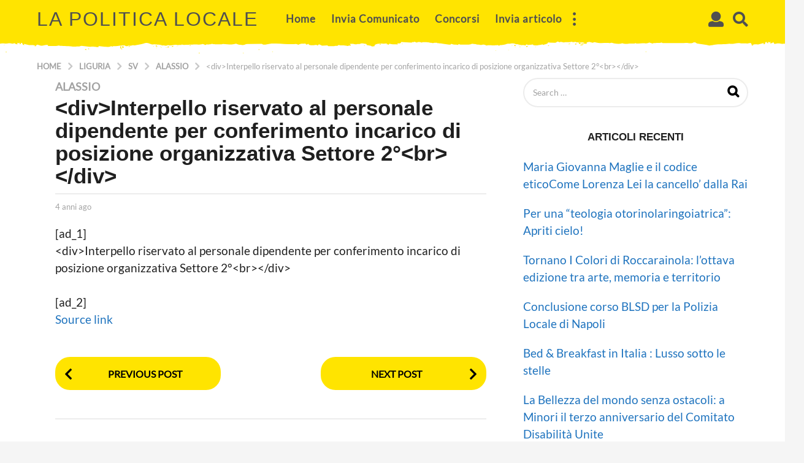

--- FILE ---
content_type: text/html; charset=UTF-8
request_url: https://lapoliticalocale.it/divinterpello-riservato-al-personale-dipendente-per-conferimento-incarico-di-posizione-organizzativa-settore-2br-div/
body_size: 22611
content:
<!DOCTYPE HTML><html lang="it-IT"><head><script data-no-optimize="1">var litespeed_docref=sessionStorage.getItem("litespeed_docref");litespeed_docref&&(Object.defineProperty(document,"referrer",{get:function(){return litespeed_docref}}),sessionStorage.removeItem("litespeed_docref"));</script> <meta charset="UTF-8"><meta name="viewport" content="width=device-width, initial-scale=1.0, maximum-scale=1.0, user-scalable=no"><link rel="pingback" href="https://lapoliticalocale.it/xmlrpc.php"><title>&lt;div&gt;Interpello riservato al personale dipendente per conferimento incarico di posizione organizzativa Settore 2°&lt;br&gt;&lt;/div&gt; &#x2d; La Politica Locale</title><meta name="robots" content="max-snippet:-1,max-image-preview:standard,max-video-preview:-1" /><link rel="canonical" href="https://lapoliticalocale.it/divinterpello-riservato-al-personale-dipendente-per-conferimento-incarico-di-posizione-organizzativa-settore-2br-div/" /><meta name="description" content="[ad_1] &lt;div&gt;Interpello riservato al personale dipendente per conferimento incarico di posizione organizzativa Settore 2&deg;&lt;br&gt;&lt;/div&gt; [ad_2] Source link&#8230;" /><meta property="og:type" content="article" /><meta property="og:locale" content="it_IT" /><meta property="og:site_name" content="La Politica Locale" /><meta property="og:title" content="&lt;div&gt;Interpello riservato al personale dipendente per conferimento incarico di posizione organizzativa Settore 2°&lt;br&gt;&lt;/div&gt;" /><meta property="og:description" content="[ad_1] &lt;div&gt;Interpello riservato al personale dipendente per conferimento incarico di posizione organizzativa Settore 2&deg;&lt;br&gt;&lt;/div&gt; [ad_2] Source link&#8230;" /><meta property="og:url" content="https://lapoliticalocale.it/divinterpello-riservato-al-personale-dipendente-per-conferimento-incarico-di-posizione-organizzativa-settore-2br-div/" /><meta property="article:published_time" content="2022-04-28T22:00:00+00:00" /><meta property="article:modified_time" content="2022-04-28T22:00:00+00:00" /><meta name="twitter:card" content="summary_large_image" /><meta name="twitter:title" content="&lt;div&gt;Interpello riservato al personale dipendente per conferimento incarico di posizione organizzativa Settore 2°&lt;br&gt;&lt;/div&gt;" /><meta name="twitter:description" content="[ad_1] &lt;div&gt;Interpello riservato al personale dipendente per conferimento incarico di posizione organizzativa Settore 2&deg;&lt;br&gt;&lt;/div&gt; [ad_2] Source link&#8230;" /> <script type="application/ld+json">{"@context":"https://schema.org","@graph":[{"@type":"WebSite","@id":"https://lapoliticalocale.it/#/schema/WebSite","url":"https://lapoliticalocale.it/","name":"La Politica Locale","inLanguage":"it-IT","potentialAction":{"@type":"SearchAction","target":{"@type":"EntryPoint","urlTemplate":"https://lapoliticalocale.it/search/{search_term_string}/"},"query-input":"required name=search_term_string"},"publisher":{"@type":"Organization","@id":"https://lapoliticalocale.it/#/schema/Organization","name":"La Politica Locale","url":"https://lapoliticalocale.it/"}},{"@type":"WebPage","@id":"https://lapoliticalocale.it/divinterpello-riservato-al-personale-dipendente-per-conferimento-incarico-di-posizione-organizzativa-settore-2br-div/","url":"https://lapoliticalocale.it/divinterpello-riservato-al-personale-dipendente-per-conferimento-incarico-di-posizione-organizzativa-settore-2br-div/","name":"&lt;div&gt;Interpello riservato al personale dipendente per conferimento incarico di posizione organizzativa Settore 2°&lt;br&gt;&lt;/div&gt; &#x2d; La Politica Locale","description":"[ad_1] &lt;div&gt;Interpello riservato al personale dipendente per conferimento incarico di posizione organizzativa Settore 2&deg;&lt;br&gt;&lt;/div&gt; [ad_2] Source link&#8230;","inLanguage":"it-IT","isPartOf":{"@id":"https://lapoliticalocale.it/#/schema/WebSite"},"breadcrumb":{"@type":"BreadcrumbList","@id":"https://lapoliticalocale.it/#/schema/BreadcrumbList","itemListElement":[{"@type":"ListItem","position":1,"item":"https://lapoliticalocale.it/","name":"La Politica Locale"},{"@type":"ListItem","position":2,"item":"https://lapoliticalocale.it/category/liguria/","name":"Categoria: Liguria"},{"@type":"ListItem","position":3,"item":"https://lapoliticalocale.it/category/liguria/sv/","name":"Categoria: SV"},{"@type":"ListItem","position":4,"item":"https://lapoliticalocale.it/category/liguria/sv/alassio/","name":"Categoria: Alassio"},{"@type":"ListItem","position":5,"name":"&lt;div&gt;Interpello riservato al personale dipendente per conferimento incarico di posizione organizzativa Settore 2°&lt;br&gt;&lt;/div&gt;"}]},"potentialAction":{"@type":"ReadAction","target":"https://lapoliticalocale.it/divinterpello-riservato-al-personale-dipendente-per-conferimento-incarico-di-posizione-organizzativa-settore-2br-div/"},"datePublished":"2022-04-28T22:00:00+00:00","dateModified":"2022-04-28T22:00:00+00:00","author":{"@type":"Person","@id":"https://lapoliticalocale.it/#/schema/Person/071f2ce1f868cad0e6cca1592a23910e","name":"ePublic Srl - www.epublic.it"}}]}</script> <link rel='dns-prefetch' href='//www.googletagmanager.com' /><link rel='dns-prefetch' href='//fonts.googleapis.com' /><link rel='dns-prefetch' href='//pagead2.googlesyndication.com' /><link rel='dns-prefetch' href='//fundingchoicesmessages.google.com' /><link rel="alternate" type="application/rss+xml" title="La Politica Locale &raquo; Feed" href="https://lapoliticalocale.it/feed/" /><link rel="alternate" type="application/rss+xml" title="La Politica Locale &raquo; Feed dei commenti" href="https://lapoliticalocale.it/comments/feed/" /><link rel="alternate" type="application/rss+xml" title="La Politica Locale &raquo; &lt;div&gt;Interpello riservato al personale dipendente per conferimento incarico di posizione organizzativa Settore 2°&lt;br&gt;&lt;/div&gt; Feed dei commenti" href="https://lapoliticalocale.it/divinterpello-riservato-al-personale-dipendente-per-conferimento-incarico-di-posizione-organizzativa-settore-2br-div/feed/" /><link data-optimized="2" rel="stylesheet" href="https://lapoliticalocale.it/wp-content/litespeed/css/33af4c9c9ae077e8e6803b63453f93e6.css?ver=3bd40" /> <script type="litespeed/javascript" data-src="https://lapoliticalocale.it/wp-includes/js/jquery/jquery.min.js" id="jquery-core-js"></script> 
 <script type="litespeed/javascript" data-src="https://www.googletagmanager.com/gtag/js?id=GT-TXBSCR5" id="google_gtagjs-js"></script> <script id="google_gtagjs-js-after" type="litespeed/javascript">window.dataLayer=window.dataLayer||[];function gtag(){dataLayer.push(arguments)}
gtag("set","linker",{"domains":["lapoliticalocale.it"]});gtag("js",new Date());gtag("set","developer_id.dZTNiMT",!0);gtag("config","GT-TXBSCR5")</script> <link rel="https://api.w.org/" href="https://lapoliticalocale.it/wp-json/" /><link rel="alternate" title="JSON" type="application/json" href="https://lapoliticalocale.it/wp-json/wp/v2/posts/4186" /><link rel="EditURI" type="application/rsd+xml" title="RSD" href="https://lapoliticalocale.it/xmlrpc.php?rsd" /><link rel="alternate" title="oEmbed (JSON)" type="application/json+oembed" href="https://lapoliticalocale.it/wp-json/oembed/1.0/embed?url=https%3A%2F%2Flapoliticalocale.it%2Fdivinterpello-riservato-al-personale-dipendente-per-conferimento-incarico-di-posizione-organizzativa-settore-2br-div%2F" /><link rel="alternate" title="oEmbed (XML)" type="text/xml+oembed" href="https://lapoliticalocale.it/wp-json/oembed/1.0/embed?url=https%3A%2F%2Flapoliticalocale.it%2Fdivinterpello-riservato-al-personale-dipendente-per-conferimento-incarico-di-posizione-organizzativa-settore-2br-div%2F&#038;format=xml" /><link rel='dns-prefetch' href='https://i0.wp.com/'><link rel='preconnect' href='https://i0.wp.com/' crossorigin><link rel='dns-prefetch' href='https://i1.wp.com/'><link rel='preconnect' href='https://i1.wp.com/' crossorigin><link rel='dns-prefetch' href='https://i2.wp.com/'><link rel='preconnect' href='https://i2.wp.com/' crossorigin><link rel='dns-prefetch' href='https://i3.wp.com/'><link rel='preconnect' href='https://i3.wp.com/' crossorigin><meta name="generator" content="Site Kit by Google 1.166.0" /><meta name="google-adsense-platform-account" content="ca-host-pub-2644536267352236"><meta name="google-adsense-platform-domain" content="sitekit.withgoogle.com"> <script type="litespeed/javascript" data-src="https://pagead2.googlesyndication.com/pagead/js/adsbygoogle.js?client=ca-pub-2292052554853958&amp;host=ca-host-pub-2644536267352236" crossorigin="anonymous"></script> <link rel="preload" as="image" href="https://wp.fifu.app/lapoliticalocale.it/aHR0cHM6Ly9pLnl0aW1nLmNvbS92aS9nWnIwSnY5MDVENC9ocWRlZmF1bHQuanBn/0ea1070ed0fe/macro-week-2022-paolo-gentiloni.webp?w=150&#038;h=150&#038;c=1&#038;p=435940"><link rel="preload" as="image" href="https://wp.fifu.app/lapoliticalocale.it/aHR0cHM6Ly9pLnl0aW1nLmNvbS92aS9nWnIwSnY5MDVENC9ocWRlZmF1bHQuanBn/0ea1070ed0fe/macro-week-2022-paolo-gentiloni.webp?w=150&#038;h=150&#038;c=1&#038;p=435940"><link rel="preload" as="image" href="https://i3.wp.com/www.comune.alassio.sv.it/it-it/immagine/img-358901-O-29-1308-0-0-2649575039c721344232c77be3ac7760?638877577113782170&#038;w=360&#038;resize=360,180&#038;ssl=1"><link rel="preload" as="image" href="https://i2.wp.com/www.comune.alassio.sv.it/it-it/immagine/img-358535-O-29-1308-0-0-43448928ffeef67f41a1ca853f6abc79?638874858883919760&#038;w=360&#038;resize=360,180&#038;ssl=1"><link rel="preload" as="image" href="https://wp.fifu.app/lapoliticalocale.it/aHR0cHM6Ly9pLnl0aW1nLmNvbS92aS9PU0ViNmQ0S1lkZy9ocTcyMC5qcGc_c3FwPS1vYXltd0VoQ0s0RkVJSURTRnJ5cTRxcEF4TUlBUlVBQUFBQUdBRWxBQURJUWowQWdLSkQmcnM9QU9uNENMRDczRlZFejMzeEJ3VHpQdUkwc3ZHbGpOTFExUQ/534746ccb1b0/tel-aviv-sacchi-di-farina-come-bebe-in-braccio-i-manifestanti-chiedono-la-fine-della-guerra-a-gaza.webp?w=200&#038;h=150&#038;c=1&#038;p=558090"><link rel="preload" as="image" href="https://i1.wp.com/www.fege.it/wp-content/uploads/2022/07/Nicola-Gratteri-FEGE.jpg?w=200&#038;resize=200,150&#038;ssl=1"><link rel="preload" as="image" href="https://i3.wp.com/www.cronachepicene.it/wp-content/uploads/2025/07/photo_2025-07-11_20-33-06-225x300.jpg?w=200&#038;resize=200,150&#038;ssl=1"><link rel="preload" as="image" href="https://i2.wp.com/citynews-anconatoday.stgy.ovh/~media/horizontal-low/63655061550210/al-centro-chantal-bomprezzi-pd.jpeg?w=200&#038;resize=200,150&#038;ssl=1"><link rel="preload" as="image" href="https://i2.wp.com/cdn.printfriendly.com/icons/printfriendly-icon-md.png?w=200&#038;resize=200,150&#038;ssl=1"><link rel="preload" as="image" href="https://i0.wp.com/www.sanremonews.it/fileadmin/archivio/sanremonews/2025/07/Bambino_scomparso_11Lug2025.jpg?w=200&#038;resize=200,150&#038;ssl=1"><link rel="preload" as="image" href="https://i1.wp.com/www.maremmaoggi.net/wp-content/uploads/2024/01/Marina-Caserta-autore-Maremmaoggi-scaled.jpg?w=200&#038;resize=200,150&#038;ssl=1"><link rel="preload" as="image" href="https://i2.wp.com/livesicilia.it/wp-content/uploads/2024/06/Walter-Tesauro.jpg?w=200&#038;resize=200,150&#038;ssl=1"><link rel="preload" as="image" href="https://i0.wp.com/livesicilia.it/wp-content/uploads/2025/07/incendio-Piazza-Armerina-area-archeologica-Morgantina.jpeg?w=200&#038;resize=200,150&#038;ssl=1"></head><body class="wp-singular post-template-default single single-post postid-4186 single-format-standard wp-theme-boombox boombox-theme-light one-sidebar sidebar-1_3 right-sidebar badge-face-text badges-outside-left bb-stretched-view"><div id="page-wrapper" class="page-wrapper"><header class="bb-show-desktop-header bb-header header-desktop no-bottom top-bg"><div class="top-header  large boxed menu-left"><div class="container"><div class="h-component m-1 logo"><div class="branding"><p class="site-title">
<a href="https://lapoliticalocale.it/">La Politica Locale		</a></p></div></div><div class="h-component m-2"><div class="bb-header-navigation header-item"><nav class="main-navigation"><ul id="menu-main-menu" class=""><li id="menu-item-298776" class="menu-item menu-item-type-custom menu-item-object-custom menu-item-home menu-item-298776"><a href="https://lapoliticalocale.it/">Home</a></li><li id="menu-item-297334" class="menu-item menu-item-type-post_type menu-item-object-page menu-item-297334"><a href="https://lapoliticalocale.it/invia-comunicato/">Invia Comunicato</a></li><li id="menu-item-310792" class="menu-item menu-item-type-taxonomy menu-item-object-category menu-item-310792"><a href="https://lapoliticalocale.it/category/concorsi/">Concorsi</a></li><li id="menu-item-378366" class="menu-item menu-item-type-post_type menu-item-object-page menu-item-378366"><a href="https://lapoliticalocale.it/invia-articolo/">Invia articolo</a></li></ul></nav><nav class="more-navigation header-item bb-toggle pos-">
<a class="more-menu-toggle element-toggle bb-header-icon" role="button" href="#" data-toggle=".more-menu">
<i class="bb-icon bb-ui-icon-dots"></i>
</a><div id="more-menu" class="more-menu bb-header-dropdown toggle-content"><div class="more-menu-header"></div><div class="more-menu-footer"><div class="bb-community community"><span class="text">La Politica Locale community</span>
<a class="create-post bb-btn bb-btn-default js-authentication" href="#sign-in"> <span>Create a post</span></a></div></div></div></nav></div></div><div class="h-component r-1 has-authentication has-search"><div class="header-item bb-header-user-box bb-toggle pos-right">
<a class="bb-header-icon js-authentication" role="button" data-toggle=".bb-header-user-box .menu" href="#sign-in">
<i class="bb-icon bb-ui-icon-user"></i>	</a></div><div class="bb-header-search header-item bb-toggle bb-focus pos-right">
<a class="form-toggle element-toggle element-focus bb-header-icon" href="#" role="button" data-toggle=".search-dropdown" data-focus=".search-form input">
<i class="bb-icon bb-ui-icon-search"></i>
</a><div class="search-dropdown bb-header-dropdown toggle-content"><form role="search" method="get" class="search-form form" action="https://lapoliticalocale.it/">
<input type="search" class="pull-left" name="s" value="">
<button class="search-submit pull-right"
type="submit">Search</button></form></div></div></div></div><div class="pattern">
<svg version="1.1" xmlns="http://www.w3.org/2000/svg" xmlns:xlink="http://www.w3.org/1999/xlink" x="0px" y="0px"
viewBox="0 0 1572.4 32.6" style="enable-background:new 0 0 1572.4 32.6;" xml:space="preserve"  preserveAspectRatio="xMidYMin meet">
<g>
</g>
<g text-rendering="geometricPrecision" shape-rendering="geometricPrecision" image-rendering="optimizeQuality">
<g>
<path d="M1158.8,10h-2c0.2,1.4,0.5,1.4,1,2.6h3C1160.5,10.4,1161,11.6,1158.8,10z"/>
<path d="M1161.9,13.6h5v-1C1163.1,12.1,1163.1,11.3,1161.9,13.6z"/>
<path d="M244.1,18.2v3.1l1.9,0.6l0,0c0-0.9,0.2-1.5-0.3-2.4C244.9,18.2,244.6,18.6,244.1,18.2z"/>
<path d="M247.2,19.4h2c1.9-1.5,1.8-0.7,1-2.6l-1.9,1.1C246.8,19,247.9,17.7,247.2,19.4z"/>
<path d="M1029.4,14.8l-1.1,2h4c-0.8-1.1-0.3-0.6-1.5-1.4C1028.9,14.2,1030.7,15.5,1029.4,14.8z"/>
<path d="M1029.4,14.8C1029.4,14.7,1029.4,14.7,1029.4,14.8L1029.4,14.8L1029.4,14.8z"/>
<path d="M1052.4,18.8c3.6-0.5,2.7-0.1,3-2.1C1051.7,17.3,1052.6,16.8,1052.4,18.8z"/>
<path d="M338.2,19.9c3.6-0.5,2.7-0.1,3-2.1C337.6,18.3,338.5,17.8,338.2,19.9z"/>
<path d="M1149.7,13c-1.7,1.4-0.2,0.2,0.3,0.7l0,0c0.6,0.2-0.7,0.9,1.9,0c1.7-0.6,0.3,0,0.9-1l-0.9-0.6
C1149.7,12.5,1150.7,11.9,1149.7,13z"/>
<path d="M1159.9,14.8c0.2,0.7,1.2,1,3,1s1.6-0.8,2-1.6C1162.2,14.9,1163.8,14.7,1159.9,14.8z"/>
<path d="M315.2,15.7L315.2,15.7L315.2,15.7L315.2,15.7z"/>
<path d="M315.2,15.8c-0.8,1.8-1.5,1.9,3,2.1c-0.8-1.1-0.3-0.6-1.5-1.4C314.8,15.2,316.6,16.5,315.2,15.8z"/>
<path d="M174.1,22.9v1.6h3C176.3,23,177.1,23.4,174.1,22.9z"/>
<polygon points="251.1,19.3 249.1,19.3 247.1,21 251.1,20.4 		"/>
<path d="M346.2,18.3c4.7-0.2,1.8,0.6,4-1C347.6,16.7,348.1,16.8,346.2,18.3z"/>
<path d="M1138.4,12.2C1138.5,12.2,1138.4,12.2,1138.4,12.2L1138.4,12.2z"/>
<path d="M1136.9,13.6c6.6-0.9,2-1,2-1c-0.6-0.2-0.6-0.3-0.5-0.4c-0.1,0-0.3,0.1-0.7,0.3C1135.5,13.4,1137.4,12.6,1136.9,13.6z"/>
<path d="M182.1,22h-2c0.1,1.5,0.3,1,2,1.6V22z"/>
<path d="M760.6,14.2h2v-1.6C760.2,13.4,761.3,12.7,760.6,14.2z"/>
<path d="M246.1,22v1.6h2C247.4,22,248.2,22.8,246.1,22z"/>
<path d="M260.1,18.3h3v-1C260.3,17.7,261.7,17.2,260.1,18.3z"/>
<rect x="382.3" y="15.3" width="2" height="1"/>
<rect x="244.1" y="16.8" width="2" height="1"/>
<rect x="400.3" y="30.3" width="2" height="1"/>
<rect x="1095.9" y="15.8" width="2" height="1"/>
<rect x="15.9" y="28.3" width="2" height="1"/>
<rect x="519.4" y="23.5" width="2" height="1"/>
<path d="M1039.3,18.3c-1.7,0.9,1.2,0.3,1.2,0.3C1042.9,19,1040.3,17.8,1039.3,18.3z"/>
<path d="M325.2,19.4c-1.7,0.9,1.2,0.3,1.2,0.3C328.8,20.1,326.2,18.8,325.2,19.4z"/>
<path d="M335.2,19.4c-1.7,0.9,1.2,0.3,1.2,0.3C338.8,20.1,336.2,18.8,335.2,19.4z"/>
<path d="M1016.6,25c-1.7,0.9,1.2,0.3,1.2,0.3C1020.3,25.8,1017.7,24.6,1016.6,25z"/>
<path d="M488.3,30.3c-1.7,0.9,1.2,0.3,1.2,0.3C491.9,31,489.3,29.8,488.3,30.3z"/>
<path d="M729.8,16.8l1.8-1.1C728,15.9,730.4,15.2,729.8,16.8z"/>
<path d="M991.7,26.1c0,1.5,0.7,0,0.7,0C993.4,25.9,991.8,24.9,991.7,26.1z"/>
<path d="M324.1,17.3c0,1.5,0.7,0,0.7,0C325.8,17.1,324.2,16.1,324.1,17.3z"/>
<path d="M1042,15.8c0.9-0.2-0.7-1.2-0.7,0C1041.3,17.2,1041.9,15.8,1042,15.8z"/>
<path d="M327.9,16.8c0.9-0.2-0.7-1.2-0.7,0C327.2,18.2,327.8,16.8,327.9,16.8z"/>
<path d="M1038.2,16.2c0,1.5,0.7,0,0.7,0C1039.9,16.1,1038.2,15,1038.2,16.2z"/>
<path d="M317,19.8l-1.8,1.1C317.5,20.5,316.5,21.2,317,19.8z"/>
<path d="M1071.7,17.7l-1.8,1.1C1072.2,18.4,1071.2,19.2,1071.7,17.7z"/>
<path d="M358,17.2l-1.8,1.1C358.5,17.9,357.5,18.7,358,17.2z"/>
<path d="M13.7,14.1l-1.8,1.1C14.3,14.8,13.2,15.5,13.7,14.1z"/>
<path d="M1023,15.8l2.2,0.9C1024.4,15.5,1025.9,16.1,1023,15.8z"/>
<path d="M309,16.9l2.2,0.9C310.3,16.6,311.8,17.1,309,16.9z"/>
<path d="M804.4,12.8l2.2,0.9C805.7,12.4,807.2,12.9,804.4,12.8z"/>
<path d="M1289.8,27.9l2.2,0.9C1291.2,27.5,1292.7,28,1289.8,27.9z"/>
<path d="M546.2,27.9l2.2,0.9C547.5,27.5,549,28,546.2,27.9z"/>
<path d="M1031.1,18.8l-1.8,1.1C1031.6,19.4,1030.6,20.2,1031.1,18.8z"/>
<path d="M1049.3,18.3c-0.1,0.1,0.1,0.1,0.2,0.2C1049.4,18.4,1049.3,18.3,1049.3,18.3z"/>
<path d="M1049.5,18.5L1049.5,18.5L1049.5,18.5z"/>
<path d="M848.9,11.2L848.9,11.2L848.9,11.2z"/>
<path d="M848.7,11c-0.1,0.1,0.1,0.1,0.2,0.2C848.8,11.1,848.7,11,848.7,11z"/>
<path d="M164.4,22.2l-0.3-0.2C164,22,164.4,22.1,164.4,22.2z"/>
<path d="M133.3,22.2L133,22C132.9,22,133.3,22.1,133.3,22.2z"/>
<path d="M741.9,17.5l-0.3-0.2C741.5,17.3,741.8,17.4,741.9,17.5z"/>
<path d="M189.4,24.3l-0.3-0.2C189,24.1,189.4,24.2,189.4,24.3z"/>
<path d="M223.4,24.3l-0.3-0.2C223,24.1,223.4,24.2,223.4,24.3z"/>
<path d="M242.4,22.7l-0.3-0.2C242,22.6,242.4,22.6,242.4,22.7z"/>
<path d="M872.7,32.3l0.2,0.1C872.8,32.4,872.7,32.3,872.7,32.3z"/>
<path d="M872.9,32.4L872.9,32.4C872.9,32.5,872.9,32.5,872.9,32.4z"/>
<path d="M873,32.5L873,32.5C873.1,32.6,872.9,32.5,873,32.5z"/>
<path d="M1572.4,12.6V0H0v12.4h4.9c3.7-0.1,0.7-0.4,5.2-0.5c3.7-0.1,3.4,0.5,5.6,0.3c6.4-0.5,6.9-1.7,14.3,0.3
c2.4-0.8,1.1-0.6,4-1c0.8,1.2,2.9,1.8,5,2.1c1.2-1.4,0.5-1.5-1-2.6c4.2,0.5,2.7,0.6,6-0.5c-0.2,1.4-0.5,1.4-1,2.6h3
c0.1-2.1-0.3-1.2,1-2.6c5.6,2.2-0.5,3.8,6,4.7c-0.2-1.4-0.5-1.4-1-2.6l7.8,1.8c4.3,1.4,4.4,0.5,8.9,0.6c5.3,0.1,0.7,0.5,6.3,0.8
c-2.4,2-3.8,1.4,1,1.6c0.4-2.4,0.8-1.4,3-3.1l7,2.1c4-0.2,8.6-1.9,11.5-1.7c3.7,0.3,3.1,0.2,2.3,2.1c5.9,0.1,16,0.6,21.2-0.9
c4.9,1.4,20,1,26.6,1.8c8.4,1.1,6.7-0.1,13.5,0.2c2.1,0.1,4-1.4,5.8-1.4l15.8,1.8c4.6,0.4,4.5-0.4,9.6,0.1
c2.7,0.3,5.7,0.7,7.3,0.5c3.8-0.4-1.4-1.8,2.8-1.8l10.5,1.4c4.1,0,10.4,0.6,12.5-1.4l3.6,1.1c1-1.2-0.6-0.6,2-1
c0.2-0.1,3.3-0.1,3.9-0.1c7.1-0.3,18.6-3.1,20.1,0.1h4c1.6-2-0.1-0.7,4.2-0.8c2.4,0,1.9-0.3,4.7-0.8c4.2-0.6,1.7,0.2,5,0l13.3-2.4
c4.4-0.4,7.8-4.3,15.8-1.2c9.9,3.8,4.4,0.3,14.3,2c4.5,0.8,1.9-0.4,6.8,0.6l3.6,0.9c6,0.5,7.9,1.6,12.5-0.5
c6.5,1.6,10.6-0.4,14-0.4c1.7,0,2.8,0.6,5.4,0.5s4.7-0.2,7.5-0.2v-1c3.9,1.4,7.8,0.5,13,0.5h1c4.6,0,13.6-0.5,15.8-0.4
c3.9,0.3,8.9,0,12.2-1.1c0.2,0.1,0.5,0.1,0.6,0.2l1.3,0.4c0.2,0.1,0.5,0.1,0.7,0.2l2.7,1.5l2.8-1.7c4.6,0.6,4.6,0.4,8.2-0.1
c2.5-0.3,0.9,0.3,1.8-0.9c4.1,1.5,0.4,0.6,4.3,0.8c1.9,0.1,0.9,0,1.9,0.2c2.9,0.5,6.4-0.1,11.7,0.1c4.4,0.2-0.1-0.2,5.5-0.6
l11.5,0.9c1.7,0,1.3-0.2,4.6-0.1c2.4,0.1,6.7-1,9.5-1.3c1.9,1.5,7.8,2.4,12.2,2.6s5.5-1.9,10.8-2l26.5-0.4
c3.6,0.1,1.8,1.3,4.4,1.4c3,0.1-1.2-0.1,1.9,0c3.5,0,3.9-0.6,7.2-0.9c1.2-0.1,5.6-1.1,7-1.1c12.2,0.1,22.5,0.6,34.1,1.2l11-0.1
c4.8-0.2,3.8-0.4,8.2,1.2c6.3-2.7,6.6-1.3,13.9-2.2c1,1.1,1.7,0.3,1.9,1.9c2.6-0.4,2.7-0.8,5.1-1.4c-1.2,2.7,4.5,2.9,8.7,2.7
c2.9-0.1,2.7-0.6,7.3-0.6c0.9,1.2-0.6,0.6,2,1c1.6-1.3,1.2-0.6,2-2.1c3.2,0.5,3.9,2.2,7,2.6l10-0.5l2,1.5l10.8-0.2
c0.2,0,0.5,0,0.6,0l2.4-0.4c2.8-0.2,5.3,0.2,6.8-1.9l3,1c0.3,0,7.8-0.8,15,1c3.3-1.1,1.8-1,6-0.5c-0.1-2.7-0.8-1.4-1.7-3.6
c7.1,0,6.5-0.5,10.7,1c4.7-0.2,1.6-0.4,5.2-0.7c3.6-0.2-1.8,0.6,2.7,0.1c5.1-0.6,1.2-2.2,10.6-0.6c9.3,1.5-0.3,1.5,6.3,2.9
c8.9,1.9,0.8-0.4,9.3,2.5c2.1-0.5,0.9-0.4,4-0.5c1.2-2.7,0.6-3,6.1-4.6c3.9-1.2,7.6-0.8,11.3-0.5c1.5,0.1,5.2-0.2,8.5-0.2l-2,1.6
h3l0.1,0.1v0.1l0,0h-0.2l1.7,0.5c0.8-1.6,0.4-0.9,2-2.1c2,0.6,6.1,1.3,8,1.4c2,0.1,0-0.2,3.4,0c1.8,0.1,2.5,0.2,4.6,0.2
c-0.2-1.5-0.1-1.2-1-2.1h6c0.8-1.2,1.7-0.9,2-2.6l21,1c1.5-2-0.2-0.5,3-0.9l2.3-0.5c0.1,0.1,0.5-0.1,0.7-0.2
c2.1,1.5,0.6,0.7,4,1.6c1.2-0.4,3.7-2.2,10,0c1.4-1,0.4-1,4.2-0.9c0.2,0,0.5,0,0.6,0c3.5,0.1,5.5,0,7.9,0.5
c12.2,2.8,8.8,0.3,16.3,0.9c5.6,0.5-3,0.4,8,1.1c1.8,0.1,2.2,0.2,4,0.6l12.9,1.8c0.1,0,2.5,0.1,3.2,0.2c0.8-1.5-0.2-0.8,2-1.6
l1.2,0.4c0.1,0,0.4,0.1,0.6,0.2c5.8,1.8,3.5,0.6,11.2,1.5c0.8-1.5-0.2-0.8,2-1.6c3.9,1.4,4.5,0.8,9.8,0.9
c11.2,0.1,11.7,0,16.2-1.9c3.1,0.5,1.1,0.3,2.2,0.5c1.8,0.4,0.2,0.1,1.7,0.3c2.1,0.2-0.3-0.5,3.1,0.3c7.9,1.9,2.5,0.3,6.6,0.8
c3,0.3-0.6,0.8,4.3,0.7c4.1-0.1,2.9-1.9,11.1,1c3.8-0.9,6.9-0.4,13.6-0.3c8.3,0.1,7.2-0.4,8.1-0.4c1.8,0,0.5-0.6,1.3,0.7h3
c1.3-1.8,2.2,0.1,11-2.1c3.1-0.8,3.2-1.5,7.5-1.5c4.7,0,3.6-0.8,7.8-0.5c3.8,0.3,4.2,1.1,6,1.6c3.1,0.7-0.7-0.8,5.6,0.8
c5.6,1.3,7.6,0.5,10.2,1c0.3,0,1,0.2,1.2,0.3l1.4,0.4c1.6-1.3,1.2-0.6,2-2.1c5.3,0.8,0.7,1.4,7.4,0.8c1-0.1,3.3-0.3,4.2-0.5
c3.4-0.7,1,1.1,1.9,0.7c2.4,0.8,3.7,1.3,8.6,0.8c1.6-0.2,3.6-0.6,5.5-0.8c4.7-0.6,1.3,0.7,4-1.2l2.9,1.1c5.8-2,8.5-1.8,9-4.7
c1.5,0,2.6,0.1,3.6,0.2l10.3,0.3c3.4-0.3,2.9-1.2,3.7-1.7c0.5-0.3,1.1-0.6,1.4-0.8c2.2,0.7,3,0.9,5,1.6c0.3-0.4,0.3-0.6,0.2-0.7
c0.1,0,0.3,0,0.7-0.1c1.9-0.4,5,0.8,6.2,1.2c5.6-1.4,9.5,0.2,16-1.6c5.2,1.8,1.8,0.8,8,0.5c1,1.3-0.4,0.7,2.4,0.9l2-0.1
c0.2,0,1.2,0.1,1.5,0.2c0.2-0.1,2-1.7,2,0h13c-3.1,0-4.1,0.5-6,1c2.6,2.1,1.9,1.6,8,1.6c-1.3-1.4-0.9-0.6-1-2.6l5-1
c2.5,0.6,4.6,0.9,7.1,1.6l2.9-1.1c3.2,0.4,6.3,1.3,8.2,1.5c6.1,0.6,13.7-0.1,19.9,0.1c4.5,0.2,5.7-0.6,6.9-0.5l4.6,1.4
c4.7,0.6,11,1.6,16.4-0.3c3,1.3,6,0.9,10.2,1.1l3.8-0.6c5.5,0,8.8,0.5,13-1c1,1.3-0.4,0.7,2.4,0.9c4,0.3,7.7-0.3,10.6-0.4
c5.3-0.1,5,0.6,11-0.5c2.6-0.5,1,0.3,2-1c2.5,0.9,4.4,1.2,7,2.1c2.8-1,1.3-0.8,5.5-0.9c0.2,0,0.5,0,0.7,0l1.7-0.3
c4-0.5,7,0,8.4-0.3c1.7-0.3-0.2,0,1.8-0.7c2.5,1.8,2.2,1.3,6,1.1l34.3,0.2c1.9,0.1,4.5-0.3,7.7-0.3c6,0,8.2,1.2,13.1,0.1
c2.4-0.6,1,0.1,1.9-1.1c1,0.1,2.4-0.4,3.6-0.3l0,0c0.2,0,4.3,2.5,4.5,2.5l18.5,2.5c1.8,0,3.5,1.3,5.6,1.2
c6.8-0.3,6.2-0.9,14.6-1.9c6.6-0.8,20.4-0.2,25.3-1.6c5.3,1.4,11.9-1.1,17.8-1.2c3.8-0.1,4.6,0.9,8.3,0.6c3-0.1,5.3,0,9.3,0.2
l6.7-1.2c2.2,1.7,2.2,2.8,2.6,5.2c4.8-0.2,3.4,0.3,1-1.6c5.6-0.2,1-0.7,6.3-0.8c4.5,0,4.5,0.9,8.9-0.6l7.8-2.2
c-0.5,1.2-0.8,1.2-1,2.6c6.6-0.9,0.4-2.6,6-4.7c1.3,1.4,0.9,0.6,1,2.6h3c-0.5-1.2-0.8-1.2-1-2.6c3.3,1.1,1.8,1,6,0.5
c-1.5,1.1-2.2,1.2-1,2.6c2.2-0.3,4.2-0.9,5-2.1c3,0.4,1.1,2.4,3.5,3.2c7.4-2.1,7.8-0.9,14.3-0.3c2.1,0.2,1.8-0.4,5.6-0.3
C1571.7,12.4,1571.6,12.5,1572.4,12.6L1572.4,12.6z"/>
</g>
</g>
<g>
</g>
</svg></div></div></header><header class="bb-header header-mobile h-style h-style-left large bb-show-mobile-header"><div class="container header-row"><div class="header-row-layout"><div class="header-col header-c"><div class="branding"><p class="site-title">
<a href="https://lapoliticalocale.it/">
</a></p></div></div><div class="header-col header-r"><div class="bb-header-search header-item bb-toggle bb-focus pos-right">
<a class="form-toggle element-toggle element-focus bb-header-icon" href="#" role="button" data-toggle=".search-dropdown" data-focus=".search-form input">
<i class="bb-icon bb-ui-icon-search"></i>
</a><div class="search-dropdown bb-header-dropdown toggle-content"><form role="search" method="get" class="search-form form" action="https://lapoliticalocale.it/">
<input type="search" class="pull-left" name="s" value="">
<button class="search-submit pull-right"
type="submit">Search</button></form></div></div><div class="header-item bb-header-user-box bb-toggle pos-right">
<a class="bb-header-icon js-authentication" role="button" data-toggle=".bb-header-user-box .menu" href="#sign-in">
<i class="bb-icon bb-ui-icon-user"></i>	</a></div></div></div></div></header><nav class="bb-fixed-pagination bb-el-before-main-cnt hide"><ul><li class="page prev-page">
<a class="pg-arrow" href="https://lapoliticalocale.it/santalessio-con-vialone-ord-2-ambrosia-artemisifolia/">
<span class="pg-arrow-icon"><i class="bb-icon bb-ui-icon-chevron-left"></i></span>
</a>
<a class="pg-link" href="https://lapoliticalocale.it/santalessio-con-vialone-ord-2-ambrosia-artemisifolia/"></a><div class="pg-content"><div class="pg-col pg-info-col"><h4 class="pg-title">Sant’Alessio con Vialone: ord. 2 Ambrosia Artemisifolia</h4><div class="bb-author-vcard-mini pg-author-vcard"><div class="author-info">
<span class="auth-name">
<span class="auth-byline">by</span>
<a class="auth-url" href="https://lapoliticalocale.it/author/lapoliticalocale/">
<span>La Politica Locale</span>
</a>
</span></div></div></div></div></li><li class="page next-page">
<a class="pg-arrow" href="https://lapoliticalocale.it/macro-week-2022-paolo-gentiloni/">
<span class="pg-arrow-icon"><i class="bb-icon bb-ui-icon-chevron-right"></i></span>
</a>
<a class="pg-link" href="https://lapoliticalocale.it/macro-week-2022-paolo-gentiloni/"></a><div class="pg-content"><div class="pg-col pg-thumb-col"><div class="pg-thumb thumb-circle"><div class="bb-media-placeholder" style="padding-bottom:100%;"><img data-lazyloaded="1" src="[data-uri]" theme-height="150" theme-width="150" post-id="435940" fifu-featured="1" width="150" height="150" data-src="https://wp.fifu.app/lapoliticalocale.it/aHR0cHM6Ly9pLnl0aW1nLmNvbS92aS9nWnIwSnY5MDVENC9ocWRlZmF1bHQuanBn/0ea1070ed0fe/macro-week-2022-paolo-gentiloni.webp?w=150&amp;h=150&amp;c=1&amp;p=435940" class="attachment-thumbnail size-thumbnail wp-post-image" alt="Macro Week 2022: Paolo Gentiloni" title="Macro Week 2022: Paolo Gentiloni" title="Macro Week 2022: Paolo Gentiloni" decoding="async" /></div></div></div><div class="pg-col pg-info-col"><h4 class="pg-title">Macro Week 2022: Paolo Gentiloni</h4><div class="bb-author-vcard-mini pg-author-vcard"><div class="author-info">
<span class="auth-name">
<span class="auth-byline">by</span>
<a class="auth-url" href="https://lapoliticalocale.it/author/peterson_institute_for_international_economics/">
<span>Peterson Institute for International Economics</span>
</a>
</span></div></div></div></div></li></ul></nav><div class="bb-sticky bb-floating-navbar bb-el-before-main-cnt"><div class="bb-sticky-el floating-navbar-inner"><div class="container"><div class="navbar-content"><div class="navbar-col navbar-col1"><div class="f-n-post-title-block"><h2 class="f-n-post-title">&lt;div&gt;Interpello riservato al personale dipendente per conferimento incarico di posizione...</h2></div></div></div></div></div></div><main id="main" role="main"><div class="container single-container s-mt-sm"><article id="post-4186" class="single post bb-post-single style2 post-4186 type-post status-publish format-standard category-alassio" data-post-id="4186" itemscope="" itemtype="http://schema.org/Article"><div class="single-top-container bb-mb-el mb-xs"><nav class="s-post-breadcrumb bb-breadcrumb clr-style1"><div class="breadcrumb-inner" role="navigation" aria-label="Breadcrumb"><ol itemscope itemtype="http://schema.org/BreadcrumbList"><li itemprop="itemListElement" itemscope itemtype="http://schema.org/ListItem"><a class="ordinal-item" itemprop="item" href="https://lapoliticalocale.it/" >
<span itemprop="name">Home</span>
</a><meta itemprop="position" content="1" /></li><li class="ordinal-item" itemprop="itemListElement" itemscope itemtype="http://schema.org/ListItem">
<i class="sep-icon bb-icon bb-ui-icon-angle-right"></i>					<a itemprop="item" href="https://lapoliticalocale.it/category/liguria/">
<span itemprop="name">Liguria</span>
</a><meta itemprop="position" content="2" /></li><li class="ordinal-item" itemprop="itemListElement" itemscope itemtype="http://schema.org/ListItem">
<i class="sep-icon bb-icon bb-ui-icon-angle-right"></i>					<a itemprop="item" href="https://lapoliticalocale.it/category/liguria/sv/">
<span itemprop="name">SV</span>
</a><meta itemprop="position" content="3" /></li><li class="ordinal-item" itemprop="itemListElement" itemscope itemtype="http://schema.org/ListItem">
<i class="sep-icon bb-icon bb-ui-icon-angle-right"></i>					<a itemprop="item" href="https://lapoliticalocale.it/category/liguria/sv/alassio/">
<span itemprop="name">Alassio</span>
</a><meta itemprop="position" content="4" /></li><li itemprop="itemListElement" itemscope itemtype="http://schema.org/ListItem">
<i class="sep-icon bb-icon bb-ui-icon-angle-right"></i>					<a itemprop="item" href="https://lapoliticalocale.it/divinterpello-riservato-al-personale-dipendente-per-conferimento-incarico-di-posizione-organizzativa-settore-2br-div/" class="last-item"><span itemprop="name">&lt;div&gt;Interpello riservato al personale dipendente per conferimento incarico di posizione organizzativa Settore 2°&lt;br&gt;&lt;/div&gt;</span></a><meta itemprop="position" content="5"></li></ol></div></nav></div><div class="single-main-container"><div class="bb-row"><div class="bb-col col-content"><div class="bb-row"><div class="bb-col col-site-main"><div class="site-main" role="main"><div class="s-post-inner"><div class="s-post-main mb-md bb-mb-el bb-card-item"><header class="s-post-header entry-header bb-mb-el"><div class="s-post-microdata mf-hide">
<span itemprop="publisher" itemscope="" itemtype="https://schema.org/Organization"><meta itemprop="name" content="La Politica Locale"><meta itemprop="url" content="https://lapoliticalocale.it/">
</span>
<time itemprop="datePublished" datetime="2022-04-29T00:00:00+02:00">4 anni ago</time>
<time itemprop="dateModified" datetime="2022-04-29T00:00:00+02:00">4 anni ago</time><meta itemscope="" content="" itemprop="mainEntityOfPage" itemtype="https://schema.org/WebPage" itemid="https://lapoliticalocale.it/divinterpello-riservato-al-personale-dipendente-per-conferimento-incarico-di-posizione-organizzativa-settore-2br-div/"></div><div class="s-post-header-top d-table-center-sm bb-mb-el"><div class="d-table-cell text-left-sm"><p class="bb-cat-links size-lg s-post-cat-links" itemprop="keywords"><a href="https://lapoliticalocale.it/category/liguria/sv/alassio/" rel="category tag">Alassio</a></p></div></div><h1 class="entry-title s-post-title bb-mb-el" itemprop="headline">&lt;div&gt;Interpello riservato al personale dipendente per conferimento incarico di posizione organizzativa Settore 2°&lt;br&gt;&lt;/div&gt;</h1><hr class="bb-separator s-post-header-sep bb-mb-el" /></header><div class="s-post-meta-block bb-mb-el"><div class="post-meta-content row"><div class="d-table-center-sm"><div class="col-l d-table-cell col-md-6 col-sm-6 text-left-sm"><div class="bb-author-vcard-mini size-md" itemprop="author" itemscope="" itemtype="http://schema.org/Person"><div class="author-avatar mf-hide"><a href="https://lapoliticalocale.it/author/5bf4ddb007b944aa16d2e57d3b744d04/"><img data-lazyloaded="1" src="[data-uri]" alt='ePublic Srl - www.epublic.it' data-src='https://lapoliticalocale.it/wp-content/litespeed/avatar/155dd8556d3d5d77be239a06f8f0e1ec.jpg?ver=1768062025' data-srcset='https://lapoliticalocale.it/wp-content/litespeed/avatar/9ac02a666d60d74a157751d31674f609.jpg?ver=1768062025 2x' class='avatar avatar-74 photo avatar-default' height='74' width='74' itemprop="image" decoding='async'/></a></div><div class="author-info">
<span class="auth-name mf-hide">
<span class="auth-byline">by</span>
<a class="auth-url" href="https://lapoliticalocale.it/author/5bf4ddb007b944aa16d2e57d3b744d04/" itemprop="url">
<span itemprop="name">ePublic Srl - www.epublic.it</span>
</a>
</span><span class="auth-posted-on"><time class="entry-date published " datetime="2022-04-29T00:00:00+02:00">4 anni ago</time><time class="entry-date updated mf-hide" datetime="2022-04-29T00:00:00+02:00">4 anni ago</time></span></div></div></div></div></div></div><div itemprop="articleBody" class="s-post-content s-post-small-el bb-mb-el"><p> [ad_1]
<br />&lt;div&gt;Interpello riservato al personale dipendente per conferimento incarico di posizione organizzativa Settore 2°&lt;br&gt;&lt;/div&gt;<br />
<br />[ad_2]
<br /><a href="https://www.comune.alassio.sv.it/it-it/amministrazione/atti-pubblicazioni/bandi-di-concorso/2022/interpello-riservato-al-personale-dipendente-per-conferimento-incarico-di-posizione-32054-1-f2d55282d440d4279d96d420d63dd45f">Source link </a></p></div><nav class="bb-next-prev-pagination s-post-next-prev-pg mb-md bb-mb-el pg-lg"><h2 class="screen-reader-text">Post Pagination</h2><ul class="pg-list"><li class="pg-item page-nav prev-page"><a class="prev-page-link page-link" href="https://lapoliticalocale.it/santalessio-con-vialone-ord-2-ambrosia-artemisifolia/" rel="prev"><i class="bb-icon bb-ui-icon-chevron-left"></i><span class="text big-text">Previous Post</span><span class="text small-text">Previous</span></a></li><li class="pg-item page-nav next-page"><a class="next-page-link page-link" href="https://lapoliticalocale.it/macro-week-2022-paolo-gentiloni/" rel="next"><i class="bb-icon bb-ui-icon-chevron-right"></i><span class="text big-text">Next Post</span><span class="text small-text">Next</span></a></li></ul></nav><hr class="bb-separator bb-mb-el" /></div><section id="boombox_comments" class="bb-comments bb-card-item s-post-small-el mb-md bb-mb-el"><div id="comments" class="comments"><h2 class="comments-title">
0 Comments</h2><div id="respond" class="comment-respond"><h2 id="reply-title" class="comment-reply-title"> <small><a rel="nofollow" id="cancel-comment-reply-link" href="/divinterpello-riservato-al-personale-dipendente-per-conferimento-incarico-di-posizione-organizzativa-settore-2br-div/#respond" style="display:none;">Annulla risposta</a></small></h2><p class="must-log-in">You must be <a href="#sign-in" class="js-authentication">logged in</a> to post a comment.</p></div></div></section><nav class="bb-post-nav s-post-small-el bb-mb-el bb-no-play"><div class="row"><ul><li class="prev-page col-xs-12 col-md-6 col-lg-6">
<span class="meta-nav">Previous Post</span><div class="pg-item bb-card-item"><div class="pg-content-col pg-col"><h6 class="post-title">
<a href="https://lapoliticalocale.it/santalessio-con-vialone-ord-2-ambrosia-artemisifolia/">Sant’Alessio con Vialone: ord. 2 Ambrosia Artemisifolia</a></h6><div class="bb-author-vcard-mini post-author-vcard"><div class="author-info">
<span class="auth-name">
<span class="auth-byline">by</span>
<a class="auth-url" href="https://lapoliticalocale.it/author/lapoliticalocale/">
<span>La Politica Locale</span>
</a>
</span></div></div></div></div></li><li class="next-page col-xs-12 col-md-6 col-lg-6">
<span class="meta-nav">Next Post</span><div class="pg-item bb-card-item"><div class="pg-thumb-col pg-col">
<a class="pg-thumb" href="https://lapoliticalocale.it/macro-week-2022-paolo-gentiloni/"><div class="bb-media-placeholder" style="padding-bottom:100%;"><img data-lazyloaded="1" src="[data-uri]" theme-height="150" theme-width="150" post-id="435940" fifu-featured="1" width="150" height="150" data-src="https://wp.fifu.app/lapoliticalocale.it/aHR0cHM6Ly9pLnl0aW1nLmNvbS92aS9nWnIwSnY5MDVENC9ocWRlZmF1bHQuanBn/0ea1070ed0fe/macro-week-2022-paolo-gentiloni.webp?w=150&amp;h=150&amp;c=1&amp;p=435940" class="attachment-thumbnail size-thumbnail wp-post-image" alt="Macro Week 2022: Paolo Gentiloni" title="Macro Week 2022: Paolo Gentiloni" title="Macro Week 2022: Paolo Gentiloni" decoding="async" /></div>								</a></div><div class="pg-content-col pg-col"><h6 class="post-title">
<a href="https://lapoliticalocale.it/macro-week-2022-paolo-gentiloni/">Macro Week 2022: Paolo Gentiloni</a></h6><div class="bb-author-vcard-mini post-author-vcard"><div class="author-info">
<span class="auth-name">
<span class="auth-byline">by</span>
<a class="auth-url" href="https://lapoliticalocale.it/author/peterson_institute_for_international_economics/">
<span>Peterson Institute for International Economics</span>
</a>
</span></div></div></div></div></li></ul></div></nav><aside class="bb-other-posts bb-posts-more-from bb-post-collection hfeed mb-lg bb-mb-el hfeed post-list list list big-item bb-thumbnail-stretched"><h3 class="title">More From: <a href="https://lapoliticalocale.it/category/liguria/sv/alassio/">Alassio</a></h3><ul class="post-items"><li class="post-item post-item-list"><article class="post bb-post bb-card-item post-557091 type-post status-publish format-standard has-post-thumbnail category-alassio"><div class="post-thumbnail"><div class="post-meta bb-post-meta post-meta-bg"><span class="post-meta-item post-views"><span class="bb-icon bb-ui-icon-eye-1"></span><span class="count">1</span></span><span class="post-meta-item post-votes"><span class="bb-icon bb-ui-icon-vote"></span><span class="count">0</span></span></div>					<a href="https://lapoliticalocale.it/villanova-dalbenga-chiusura-temporanea-del-traffico-nella-giornata-del-13-07-2025-per-operazioni-di-disinnesco-bellico-in-zona-aeroporto/"
title="Villanova d&#8217;Albenga &#8211; Chiusura temporanea del traffico nella giornata del 13/07/2025 per operazioni di disinnesco bellico in zona aeroporto"  ><div class="bb-media-placeholder" style="padding-bottom:50%;"><img data-lazyloaded="1" src="[data-uri]" post-id="557091" fifu-featured="1" width="360" height="180" data-src="https://i3.wp.com/www.comune.alassio.sv.it/it-it/immagine/img-358901-O-29-1308-0-0-2649575039c721344232c77be3ac7760?638877577113782170&amp;w=360&amp;resize=360,180&amp;ssl=1" class="attachment-boombox_image360x180 size-boombox_image360x180 wp-post-image" alt="Villanova d&#8217;Albenga &#8211; Chiusura temporanea del traffico nella giornata del 13/07/2025 per operazioni di disinnesco bellico in zona aeroporto" title="Villanova d&#8217;Albenga &#8211; Chiusura temporanea del traffico nella giornata del 13/07/2025 per operazioni di disinnesco bellico in zona aeroporto" title="Villanova d&#8217;Albenga &#8211; Chiusura temporanea del traffico nella giornata del 13/07/2025 per operazioni di disinnesco bellico in zona aeroporto" decoding="async" loading="lazy" /></div>					</a></div><div class="content"><header class="entry-header"><div class="bb-post-terms"><div class="bb-cat-links"><a href="https://lapoliticalocale.it/category/liguria/sv/alassio/" rel="category tag">Alassio</a></div></div><h2 class="entry-title"><a href="https://lapoliticalocale.it/villanova-dalbenga-chiusura-temporanea-del-traffico-nella-giornata-del-13-07-2025-per-operazioni-di-disinnesco-bellico-in-zona-aeroporto/" rel="bookmark"  >Villanova d&#8217;Albenga &#8211; Chiusura temporanea del traffico nella giornata del 13/07/2025 per operazioni di disinnesco bellico in zona aeroporto</a></h2><div class="bb-author-vcard-mini post-author-meta"><div class="author-info"><span class="auth-posted-on"><time class="entry-date published " datetime="2025-07-10T00:00:00+02:00">6 mesi ago</time><time class="entry-date updated mf-hide" datetime="2025-07-10T00:00:00+02:00">6 mesi ago</time></span></div></div></header></div></article></li><li class="post-item post-item-list"><article class="post bb-post bb-card-item post-555922 type-post status-publish format-standard has-post-thumbnail category-alassio"><div class="post-thumbnail"><div class="post-meta bb-post-meta post-meta-bg"><span class="post-meta-item post-views"><span class="bb-icon bb-ui-icon-eye-1"></span><span class="count">1</span></span><span class="post-meta-item post-votes"><span class="bb-icon bb-ui-icon-vote"></span><span class="count">0</span></span></div>					<a href="https://lapoliticalocale.it/adozione-di-aggiornamento-al-p-u-c-ex-art-43-l-u-r-n-36-97-e-ss-mm-ii-relativamente-allimmobile-ricadente-in-zona-br10-bis-costituito-dallex-c/"
title="Adozione di aggiornamento al P.U.C. ex art. 43 L.U.R. n° 36/97 e ss.mm.ii. relativamente all’immobile ricadente in Zona BR10 bis, costituito dall’ex C"  ><div class="bb-media-placeholder" style="padding-bottom:50%;"><img data-lazyloaded="1" src="[data-uri]" post-id="555922" fifu-featured="1" width="360" height="180" data-src="https://i2.wp.com/www.comune.alassio.sv.it/it-it/immagine/img-358535-O-29-1308-0-0-43448928ffeef67f41a1ca853f6abc79?638874858883919760&amp;w=360&amp;resize=360,180&amp;ssl=1" class="attachment-boombox_image360x180 size-boombox_image360x180 wp-post-image" alt="Adozione di aggiornamento al P.U.C. ex art. 43 L.U.R. n° 36/97 e ss.mm.ii. relativamente all’immobile ricadente in Zona BR10 bis, costituito dall’ex C" title="Adozione di aggiornamento al P.U.C. ex art. 43 L.U.R. n° 36/97 e ss.mm.ii. relativamente all’immobile ricadente in Zona BR10 bis, costituito dall’ex C" title="Adozione di aggiornamento al P.U.C. ex art. 43 L.U.R. n° 36/97 e ss.mm.ii. relativamente all’immobile ricadente in Zona BR10 bis, costituito dall’ex C" decoding="async" loading="lazy" /></div>					</a></div><div class="content"><header class="entry-header"><div class="bb-post-terms"><div class="bb-cat-links"><a href="https://lapoliticalocale.it/category/liguria/sv/alassio/" rel="category tag">Alassio</a></div></div><h2 class="entry-title"><a href="https://lapoliticalocale.it/adozione-di-aggiornamento-al-p-u-c-ex-art-43-l-u-r-n-36-97-e-ss-mm-ii-relativamente-allimmobile-ricadente-in-zona-br10-bis-costituito-dallex-c/" rel="bookmark"  >Adozione di aggiornamento al P.U.C. ex art. 43 L.U.R. n° 36/97 e ss.mm.ii. relativamente all’immobile ricadente in Zona BR10 bis, costituito dall’ex C</a></h2><div class="bb-author-vcard-mini post-author-meta"><div class="author-info"><span class="auth-posted-on"><time class="entry-date published " datetime="2025-07-09T00:00:00+02:00">6 mesi ago</time><time class="entry-date updated mf-hide" datetime="2025-07-09T00:00:00+02:00">6 mesi ago</time></span></div></div></header></div></article></li><li class="post-item post-item-list"><article class="post bb-post bb-card-item no-thumbnail post-557148 type-post status-publish format-standard category-alassio"><div class="post-thumbnail"><div class="post-meta bb-post-meta post-meta-bg"><span class="post-meta-item post-views"><span class="bb-icon bb-ui-icon-eye-1"></span><span class="count">2</span></span><span class="post-meta-item post-votes"><span class="bb-icon bb-ui-icon-vote"></span><span class="count">0</span></span></div></div><div class="content"><header class="entry-header"><div class="bb-post-terms"><div class="bb-cat-links"><a href="https://lapoliticalocale.it/category/liguria/sv/alassio/" rel="category tag">Alassio</a></div></div><h2 class="entry-title"><a href="https://lapoliticalocale.it/avviso-di-avvio-procedura-negoziata-senza-bando/" rel="bookmark"  >Avviso di avvio procedura negoziata senza bando</a></h2><div class="bb-author-vcard-mini post-author-meta"><div class="author-info"><span class="auth-posted-on"><time class="entry-date published " datetime="2025-07-09T00:00:00+02:00">6 mesi ago</time><time class="entry-date updated mf-hide" datetime="2025-07-09T00:00:00+02:00">6 mesi ago</time></span></div></div></header></div></article></li></ul></aside></div></div></div></div></div><div class="bb-col col-sidebar"><aside id="secondary" class="sidebar widget-area"><section id="search-4" class="widget widget_search"><form role="search" method="get" class="search-form bb-input-addon" action="https://lapoliticalocale.it/">
<label>
<span class="screen-reader-text">Search for:</span>
<input type="search" class="search-field"
placeholder="Search &hellip;"
value="" name="s" />
</label>
<button type="submit" class="search-submit"></button></form></section><section id="recent-posts-9" class="widget widget_recent_entries"><h4 class="widget-title">Articoli recenti</h4><ul><li>
<a href="https://lapoliticalocale.it/maria-giovanna-maglie-e-il-codice-eticocome-lorenza-lei-la-cancello-dalla-rai/">Maria Giovanna Maglie e il codice eticoCome Lorenza Lei la cancello’ dalla Rai</a></li><li>
<a href="https://lapoliticalocale.it/per-una-teologia-otorinolaringoiatrica-apriti-cielo/">Per una “teologia otorinolaringoiatrica”: Apriti cielo!</a></li><li>
<a href="https://lapoliticalocale.it/tornano-i-colori-di-roccarainola-lottava-edizione-tra-arte-memoria-e-territorio/">Tornano I Colori di Roccarainola: l’ottava edizione tra arte, memoria e territorio</a></li><li>
<a href="https://lapoliticalocale.it/conclusione-corso-blsd-per-la-polizia-locale-di-napoli/">Conclusione corso BLSD per la Polizia Locale di Napoli</a></li><li>
<a href="https://lapoliticalocale.it/bed-breakfast-in-italia-lusso-sotto-le-stelle/">Bed &amp; Breakfast in Italia : Lusso sotto le stelle</a></li><li>
<a href="https://lapoliticalocale.it/la-bellezza-del-mondo-senza-ostacoli-a-minori-il-terzo-anniversario-del-comitato-disabilita-unite/">La Bellezza del mondo senza ostacoli: a Minori il terzo anniversario del Comitato Disabilità Unite</a></li><li>
<a href="https://lapoliticalocale.it/tel-aviv-sacchi-di-farina-come-bebe-in-braccio-i-manifestanti-chiedono-la-fine-della-guerra-a-gaza/">TEL AVIV, sacchi di farina come bebè in braccio: i manifestanti chiedono la fine della guerra a GAZA</a></li><li>
<a href="https://lapoliticalocale.it/un-grande-gratteri-spiega-bene-dove-vuole-arrivare-questo-governo-con-la-separazione-delle-carriere/">Un grande Gratteri spiega bene dove vuole arrivare questo governo con la separazione delle carriere</a></li><li>
<a href="https://lapoliticalocale.it/lappello-dei-sindaci-della-calabria-puo-incitare-allodio-antisemita/">«L’appello dei sindaci della Calabria può incitare all’odio antisemita»</a></li><li>
<a href="https://lapoliticalocale.it/sanita-latronico-il-piano-integrato-lucano-partira-dal-basso-no/">Sanità: Latronico, il Piano integrato lucano partirà dal basso &#8211; No&#8230;</a></li><li>
<a href="https://lapoliticalocale.it/precipita-per-20-metri-mentre-e-in-arrampicata-paura-per-un-alpini/">Precipita per 20 metri mentre è in arrampicata: paura per un alpini&#8230;</a></li><li>
<a href="https://lapoliticalocale.it/questa-volta-vinciamo-noi-loro-sanno-solo-prendere-ordini-video/">«Questa volta vinciamo noi. Loro sanno solo prendere ordini» (VIDEO&#8230;</a></li><li>
<a href="https://lapoliticalocale.it/rotture-fognarie-a-manfredonia-aqp-precisa-interventi-immediati-e-12-milioni-per-il-risanamento-definitivo/">Rotture fognarie a Manfredonia, AqP precisa: “Interventi immediati e 1,2 milioni per il risanamento definitivo”</a></li><li>
<a href="https://lapoliticalocale.it/visita-del-pd-al-carcere-di-rieti-situazione-insostenibile-servono-interventi-urgenti/">Visita del PD al carcere di Rieti: “Situazione insostenibile, servono interventi urgenti”</a></li><li>
<a href="https://lapoliticalocale.it/bimbo-scomparso-dal-camping-di-latte-in-corso-le-ricerche-anche-con-i-droni-e-le-unita-cinofile-sanremonews-it/">bimbo scomparso dal camping di Latte, in corso le ricerche anche con i droni e le unità cinofile &#8211; Sanremonews.it</a></li><li>
<a href="https://lapoliticalocale.it/silvia-riprende-i-suoi-gatti-la-donna-grazie-alla-procura/">Silvia riprende i suoi gatti. La donna: «Grazie alla procura»</a></li><li>
<a href="https://lapoliticalocale.it/caltanissetta-le-polemiche-sullo-staff-la-replica-di-tesauro/">Caltanissetta, le polemiche sullo staff: la replica di Tesauro</a></li><li>
<a href="https://lapoliticalocale.it/fiamme-nel-parco-archeologico-di-morgantina-in-sicilia-49-incendi/">Fiamme nel parco archeologico di Morgantina, in Sicilia 49 incendi</a></li><li>
<a href="https://lapoliticalocale.it/muore-ciclista-di-35-anni/">muore ciclista di 35 anni</a></li><li>
<a href="https://lapoliticalocale.it/concerti-2025-corsi-di-perfezionamento-per-stranieri-17-luglio/">Concerti 2025 &#8211; Corsi di perfezionamento per stranieri &#8211; 17 luglio</a></li></ul></section><section id="nav_menu-20" class="widget widget_nav_menu"><div class="menu-regioni-container"><ul id="menu-regioni" class="menu"><li id="menu-item-342789" class="menu-item menu-item-type-taxonomy menu-item-object-category menu-item-342789"><a href="https://lapoliticalocale.it/category/abruzzo/">Abruzzo</a></li><li id="menu-item-342793" class="menu-item menu-item-type-taxonomy menu-item-object-category menu-item-342793"><a href="https://lapoliticalocale.it/category/basilicata/">Basilicata</a></li><li id="menu-item-342794" class="menu-item menu-item-type-taxonomy menu-item-object-category menu-item-342794"><a href="https://lapoliticalocale.it/category/calabria/">Calabria</a></li><li id="menu-item-342784" class="menu-item menu-item-type-taxonomy menu-item-object-category menu-item-342784"><a href="https://lapoliticalocale.it/category/campania/">Campania</a></li><li id="menu-item-342795" class="menu-item menu-item-type-taxonomy menu-item-object-category menu-item-342795"><a href="https://lapoliticalocale.it/category/emilia-romagna/">Emilia-Romagna</a></li><li id="menu-item-342796" class="menu-item menu-item-type-taxonomy menu-item-object-category menu-item-342796"><a href="https://lapoliticalocale.it/category/friuli-venezia-giulia/">Friuli Venezia Giulia</a></li><li id="menu-item-342802" class="menu-item menu-item-type-taxonomy menu-item-object-category menu-item-342802"><a href="https://lapoliticalocale.it/category/lazio/">Lazio</a></li><li id="menu-item-342805" class="menu-item menu-item-type-taxonomy menu-item-object-category current-post-ancestor menu-item-342805"><a href="https://lapoliticalocale.it/category/liguria/">Liguria</a></li><li id="menu-item-342785" class="menu-item menu-item-type-taxonomy menu-item-object-category menu-item-342785"><a href="https://lapoliticalocale.it/category/lombardia/">Lombardia</a></li><li id="menu-item-342800" class="menu-item menu-item-type-taxonomy menu-item-object-category menu-item-342800"><a href="https://lapoliticalocale.it/category/molise/">Molise</a></li><li id="menu-item-342786" class="menu-item menu-item-type-taxonomy menu-item-object-category menu-item-342786"><a href="https://lapoliticalocale.it/category/piemonte/">Piemonte</a></li><li id="menu-item-342803" class="menu-item menu-item-type-taxonomy menu-item-object-category menu-item-342803"><a href="https://lapoliticalocale.it/category/puglia/">Puglia</a></li><li id="menu-item-342783" class="menu-item menu-item-type-taxonomy menu-item-object-category menu-item-342783"><a href="https://lapoliticalocale.it/category/sardegna/">Sardegna</a></li><li id="menu-item-342804" class="menu-item menu-item-type-taxonomy menu-item-object-category menu-item-342804"><a href="https://lapoliticalocale.it/category/toscana/">Toscana</a></li><li id="menu-item-342799" class="menu-item menu-item-type-taxonomy menu-item-object-category menu-item-342799"><a href="https://lapoliticalocale.it/category/trentino-alto-adige/">Trentino-Alto Adige</a></li><li id="menu-item-342788" class="menu-item menu-item-type-taxonomy menu-item-object-category menu-item-342788"><a href="https://lapoliticalocale.it/category/sicilia/">Sicilia</a></li><li id="menu-item-342787" class="menu-item menu-item-type-taxonomy menu-item-object-category menu-item-342787"><a href="https://lapoliticalocale.it/category/veneto/">Veneto</a></li></ul></div></section></aside></div></div></div></article></div><div id="sticky-border"></div></main><footer id="footer" class="footer top-bg"><div class="footer-top"><div class="pattern">
<svg version="1.1"  xmlns="http://www.w3.org/2000/svg" xmlns:xlink="http://www.w3.org/1999/xlink" x="0px" y="0px"
viewBox="0 0 1572.4 32.6" style="enable-background:new 0 0 1572.4 32.6;" xml:space="preserve"  preserveAspectRatio="xMidYMax meet">
<g id="Layer_2">
</g>
<g image-rendering="optimizeQuality" text-rendering="geometricPrecision" shape-rendering="geometricPrecision">
<g>
<path d="M1160.8,19.9h-3c-0.5,1.2-0.8,1.2-1,2.6h2C1161,20.9,1160.5,22.1,1160.8,19.9z"/>
<path d="M1166.9,19.9v-1h-5C1163.1,21.2,1163.1,20.4,1166.9,19.9z"/>
<path d="M245.7,13c0.5-0.9,0.3-1.5,0.3-2.4l0,0l-1.9,0.6v3.1C244.6,13.9,244.9,14.3,245.7,13z"/>
<path d="M248.3,14.6l1.9,1.1c0.8-1.9,0.9-1.1-1-2.6h-2C247.9,14.8,246.8,13.5,248.3,14.6z"/>
<path d="M1030.8,17.1c1.2-0.8,0.7-0.3,1.5-1.4h-4l1.1,2C1030.7,17,1028.9,18.3,1030.8,17.1z"/>
<path d="M1029.4,17.7L1029.4,17.7C1029.4,17.8,1029.4,17.8,1029.4,17.7L1029.4,17.7z"/>
<path d="M1055.4,15.8c-0.3-2,0.6-1.6-3-2.1C1052.6,15.7,1051.7,15.2,1055.4,15.8z"/>
<path d="M341.2,14.7c-0.3-2,0.6-1.6-3-2.1C338.5,14.7,337.6,14.2,341.2,14.7z"/>
<path d="M1151.9,20.4l0.9-0.6c-0.6-1,0.8-0.4-0.9-1c-2.6-0.9-1.3-0.2-1.9,0l0,0c-0.5,0.5-2-0.7-0.3,0.7
C1150.7,20.6,1149.7,20,1151.9,20.4z"/>
<path d="M1164.9,18.3c-0.4-0.8-0.2-1.6-2-1.6s-2.8,0.3-3,1C1163.8,17.8,1162.2,17.6,1164.9,18.3z"/>
<path d="M315.2,16.8L315.2,16.8L315.2,16.8L315.2,16.8z"/>
<path d="M316.7,16c1.2-0.8,0.7-0.3,1.5-1.4c-4.5,0.2-3.8,0.3-3,2.1C316.6,16,314.8,17.3,316.7,16z"/>
<path d="M177.1,8h-3v1.6C177.1,9.1,176.3,9.5,177.1,8z"/>
<polygon points="251.1,12.1 247.1,11.5 249.1,13.2 251.1,13.2 		"/>
<path d="M350.2,15.2c-2.2-1.6,0.7-0.8-4-1C348.1,15.7,347.6,15.8,350.2,15.2z"/>
<path d="M1138.4,20.3C1138.4,20.3,1138.5,20.3,1138.4,20.3L1138.4,20.3z"/>
<path d="M1137.7,20c0.4,0.2,0.6,0.3,0.7,0.3c-0.1-0.1-0.1-0.2,0.5-0.4c0,0,4.6-0.1-2-1C1137.4,19.9,1135.5,19.1,1137.7,20z"/>
<path d="M182.1,8.9c-1.7,0.6-1.9,0.1-2,1.6h2V8.9z"/>
<path d="M762.6,19.9v-1.6h-2C761.3,19.8,760.2,19.1,762.6,19.9z"/>
<path d="M248.1,8.9h-2v1.6C248.2,9.7,247.4,10.5,248.1,8.9z"/>
<path d="M263.1,15.2v-1h-3C261.7,15.3,260.3,14.8,263.1,15.2z"/>
<rect x="382.3" y="16.2" width="2" height="1"/>
<rect x="244.1" y="14.7" width="2" height="1"/>
<rect x="400.3" y="1.2" width="2" height="1"/>
<rect x="1095.9" y="15.7" width="2" height="1"/>
<rect x="15.9" y="3.2" width="2" height="1"/>
<rect x="519.4" y="8" width="2" height="1"/>
<path d="M1040.5,13.9c0,0-2.9-0.6-1.2,0.3C1040.3,14.7,1042.9,13.5,1040.5,13.9z"/>
<path d="M326.4,12.8c0,0-2.9-0.6-1.2,0.3C326.2,13.7,328.8,12.4,326.4,12.8z"/>
<path d="M336.4,12.8c0,0-2.9-0.6-1.2,0.3C336.2,13.7,338.8,12.4,336.4,12.8z"/>
<path d="M1017.8,7.2c0,0-2.9-0.6-1.2,0.3C1017.7,7.9,1020.3,6.7,1017.8,7.2z"/>
<path d="M489.5,1.9c0,0-2.9-0.6-1.2,0.3C489.3,2.7,491.9,1.5,489.5,1.9z"/>
<path d="M731.6,16.8l-1.8-1.1C730.4,17.3,728,16.6,731.6,16.8z"/>
<path d="M992.4,6.4c0,0-0.7-1.5-0.7,0C991.8,7.6,993.4,6.6,992.4,6.4z"/>
<path d="M324.8,15.2c0,0-0.7-1.5-0.7,0C324.2,16.4,325.8,15.4,324.8,15.2z"/>
<path d="M1041.3,16.7c0,1.2,1.6,0.2,0.7,0C1041.9,16.7,1041.3,15.3,1041.3,16.7z"/>
<path d="M327.2,15.7c0,1.2,1.6,0.2,0.7,0C327.8,15.7,327.2,14.3,327.2,15.7z"/>
<path d="M1038.9,16.3c0,0-0.7-1.5-0.7,0C1038.2,17.5,1039.9,16.4,1038.9,16.3z"/>
<path d="M315.2,11.6l1.8,1.1C316.5,11.3,317.5,12,315.2,11.6z"/>
<path d="M1069.9,13.7l1.8,1.1C1071.2,13.3,1072.2,14.1,1069.9,13.7z"/>
<path d="M356.2,14.2l1.8,1.1C357.5,13.8,358.5,14.6,356.2,14.2z"/>
<path d="M11.9,17.3l1.8,1.1C13.2,17,14.3,17.7,11.9,17.3z"/>
<path d="M1025.2,15.8l-2.2,0.9C1025.9,16.4,1024.4,17,1025.2,15.8z"/>
<path d="M311.2,14.7l-2.2,0.9C311.8,15.4,310.3,15.9,311.2,14.7z"/>
<path d="M806.6,18.8l-2.2,0.9C807.2,19.6,805.7,20.1,806.6,18.8z"/>
<path d="M1292,3.7l-2.2,0.9C1292.7,4.5,1291.2,5,1292,3.7z"/>
<path d="M548.4,3.7l-2.2,0.9C549,4.5,547.5,5,548.4,3.7z"/>
<path d="M1029.3,12.6l1.8,1.1C1030.6,12.3,1031.6,13.1,1029.3,12.6z"/>
<path d="M1049.5,14c-0.1,0.1-0.3,0.1-0.2,0.2C1049.3,14.2,1049.4,14.1,1049.5,14z"/>
<path d="M1049.5,14L1049.5,14L1049.5,14z"/>
<path d="M848.9,21.3L848.9,21.3L848.9,21.3z"/>
<path d="M848.9,21.3c-0.1,0.1-0.3,0.1-0.2,0.2C848.7,21.5,848.8,21.4,848.9,21.3z"/>
<path d="M164.1,10.5l0.3-0.2C164.4,10.4,164,10.5,164.1,10.5z"/>
<path d="M133,10.5l0.3-0.2C133.3,10.4,132.9,10.5,133,10.5z"/>
<path d="M741.6,15.2l0.3-0.2C741.8,15.1,741.5,15.2,741.6,15.2z"/>
<path d="M189.1,8.4l0.3-0.2C189.4,8.3,189,8.4,189.1,8.4z"/>
<path d="M223.1,8.4l0.3-0.2C223.4,8.3,223,8.4,223.1,8.4z"/>
<path d="M242.1,10l0.3-0.2C242.4,9.9,242,9.9,242.1,10z"/>
<path d="M872.9,0.1l-0.2,0.1C872.7,0.2,872.8,0.1,872.9,0.1z"/>
<path d="M872.9,0.1L872.9,0.1C872.9,0,872.9,0,872.9,0.1z"/>
<path d="M873,0L873,0C872.9,0,873.1-0.1,873,0z"/>
<path d="M1572.4,19.9c-0.8,0.1-0.7,0.2-5.2,0.3c-3.8,0.1-3.5-0.5-5.6-0.3c-6.5,0.6-6.9,1.8-14.3-0.3c-2.4,0.8-0.5,2.8-3.5,3.2
c-0.8-1.2-2.8-1.8-5-2.1c-1.2,1.4-0.5,1.5,1,2.6c-4.2-0.5-2.7-0.6-6,0.5c0.2-1.4,0.5-1.4,1-2.6h-3c-0.1,2,0.3,1.2-1,2.6
c-5.6-2.1,0.6-3.8-6-4.7c0.2,1.4,0.5,1.4,1,2.6l-7.8-2.2c-4.4-1.5-4.4-0.6-8.9-0.6c-5.3-0.1-0.7-0.6-6.3-0.8
c2.4-1.9,3.8-1.4-1-1.6c-0.4,2.4-0.4,3.5-2.6,5.2l-6.7-1.2c-4,0.2-6.3,0.3-9.3,0.2c-3.7-0.3-4.5,0.7-8.3,0.6
c-5.9-0.1-12.5-2.6-17.8-1.2c-4.9-1.4-18.7-0.8-25.3-1.6c-8.4-1-7.8-1.6-14.6-1.9c-2.1-0.1-3.8,1.2-5.6,1.2l-18.5,2.5
c-0.2,0-4.3,2.5-4.5,2.5l0,0c-1.2,0.1-2.6-0.4-3.6-0.3c-0.9-1.2,0.5-0.5-1.9-1.1c-4.9-1.1-7.1,0.1-13.1,0.1
c-3.2,0-5.8-0.4-7.7-0.3l-34.3,0.2c-3.8-0.2-3.5-0.7-6,1.1c-2-0.7-0.1-0.4-1.8-0.7c-1.4-0.3-4.4,0.2-8.4-0.3l-1.7-0.3
c-0.2,0-0.5,0-0.7,0c-4.2-0.1-2.7,0.1-5.5-0.9c-2.6,0.9-4.5,1.2-7,2.1c-1-1.3,0.6-0.5-2-1c-6-1.1-5.7-0.4-11-0.5
c-2.9-0.1-6.6-0.7-10.6-0.4c-2.8,0.2-1.4-0.4-2.4,0.9c-4.2-1.5-7.5-1-13-1l-3.8-0.6c-4.2,0.2-7.2-0.2-10.2,1.1
c-5.4-1.9-11.7-0.9-16.4-0.3l-4.6,1.4c-1.2,0.1-2.4-0.7-6.9-0.5c-6.2,0.2-13.8-0.5-19.9,0.1c-1.9,0.2-5,1.1-8.2,1.5L1185,22
c-2.5,0.7-4.6,1-7.1,1.6l-5-1c0.1-2-0.3-1.2,1-2.6c-6.1,0-5.4-0.5-8,1.6c1.9,0.5,2.9,1,6,1h-13c0,1.7-1.8,0.1-2,0
c-0.3,0.1-1.3,0.2-1.5,0.2l-2-0.1c-2.8,0.2-1.4-0.4-2.4,0.9c-6.2-0.3-2.8-1.3-8,0.5c-6.5-1.8-10.4-0.2-16-1.6
c-1.2,0.4-4.3,1.6-6.2,1.2c-0.4-0.1-0.6-0.1-0.7-0.1c0.1-0.1,0.1-0.3-0.2-0.7c-2,0.7-2.8,0.9-5,1.6c-0.3-0.2-0.9-0.5-1.4-0.8
c-0.8-0.5-0.3-1.4-3.7-1.7l-10.3,0.3c-1,0.1-2.1,0.2-3.6,0.2c-0.5-2.9-3.2-2.7-9-4.7l-2.9,1.1c-2.7-1.9,0.7-0.6-4-1.2
c-1.9-0.2-3.9-0.6-5.5-0.8c-4.9-0.5-6.2,0-8.6,0.8c-0.9-0.4,1.5,1.4-1.9,0.7c-0.9-0.2-3.2-0.4-4.2-0.5c-6.7-0.6-2.1,0-7.4,0.8
c-0.8-1.5-0.4-0.8-2-2.1L1049,17c-0.2,0.1-0.9,0.3-1.2,0.3c-2.6,0.5-4.6-0.3-10.2,1c-6.3,1.6-2.5,0.1-5.6,0.8
c-1.8,0.5-2.2,1.3-6,1.6c-4.2,0.3-3.1-0.5-7.8-0.5c-4.3,0-4.4-0.7-7.5-1.5c-8.8-2.2-9.7-0.3-11-2.1h-3c-0.8,1.3,0.5,0.7-1.3,0.7
c-0.9,0,0.2-0.5-8.1-0.4c-6.7,0.1-9.8,0.6-13.6-0.3c-8.2,2.9-7,1.1-11.1,1c-4.9-0.1-1.3,0.4-4.3,0.7c-4.1,0.5,1.3-1.1-6.6,0.8
c-3.4,0.8-1,0.1-3.1,0.3c-1.5,0.2,0.1-0.1-1.7,0.3c-1.1,0.2,0.9,0-2.2,0.5c-4.5-1.9-5-2-16.2-1.9c-5.3,0.1-5.9-0.5-9.8,0.9
c-2.2-0.8-1.2-0.1-2-1.6c-7.7,0.9-5.4-0.3-11.2,1.5c-0.2,0.1-0.5,0.2-0.6,0.2l-1.2,0.4c-2.2-0.8-1.2-0.1-2-1.6
c-0.7,0.1-3.1,0.2-3.2,0.2l-12.9,1.8c-1.8,0.4-2.2,0.5-4,0.6c-11,0.7-2.4,0.6-8,1.1c-7.5,0.6-4.1-1.9-16.3,0.9
c-2.4,0.5-4.4,0.4-7.9,0.5c-0.1,0-0.4,0-0.6,0c-3.8,0.1-2.8,0.1-4.2-0.9c-6.3,2.2-8.8,0.4-10,0c-3.4,0.9-1.9,0.1-4,1.6
c-0.2-0.1-0.6-0.3-0.7-0.2l-2.3-0.5c-3.2-0.4-1.5,1.1-3-0.9l-21,1c-0.3-1.7-1.2-1.4-2-2.6h-6c0.9-0.9,0.8-0.6,1-2.1
c-2.1,0-2.8,0.1-4.6,0.2c-3.4,0.2-1.4-0.1-3.4,0c-1.9,0.1-6,0.8-8,1.4c-1.6-1.2-1.2-0.5-2-2.1l-1.7,0.5h0.2l0,0v0.1l-0.1,0.1h-3
l2,1.6c-3.3,0-7-0.3-8.5-0.2c-3.7,0.3-7.4,0.7-11.3-0.5c-5.5-1.6-4.9-1.9-6.1-4.6c-3.1-0.1-1.9,0-4-0.5c-8.5,2.9-0.4,0.6-9.3,2.5
c-6.6,1.4,3,1.4-6.3,2.9c-9.4,1.6-5.5,0-10.6-0.6c-4.5-0.5,0.9,0.3-2.7,0.1c-3.6-0.3-0.5-0.5-5.2-0.7c-4.2,1.5-3.6,1-10.7,1
c0.9-2.2,1.6-0.9,1.7-3.6c-4.2,0.5-2.7,0.6-6-0.5c-7.2,1.8-14.7,1-15,1l-3,1c-1.5-2.1-4-1.7-6.8-1.9l-2.4-0.4c-0.1,0-0.4,0-0.6,0
l-10.8-0.2l-2,1.5l-10-0.5c-3.1,0.4-3.8,2.1-7,2.6c-0.8-1.5-0.4-0.8-2-2.1c-2.6,0.4-1.1-0.2-2,1c-4.6,0-4.4-0.5-7.3-0.6
c-4.2-0.2-9.9,0-8.7,2.7c-2.4-0.6-2.5-1-5.1-1.4c-0.2,1.6-0.9,0.8-1.9,1.9c-7.3-0.9-7.6,0.5-13.9-2.2c-4.4,1.6-3.4,1.4-8.2,1.2
l-11-0.1c-11.6,0.6-21.9,1.1-34.1,1.2c-1.4,0-5.8-1-7-1.1c-3.3-0.3-3.7-0.9-7.2-0.9c-3.1,0.1,1.1-0.1-1.9,0
c-2.6,0.1-0.8,1.3-4.4,1.4l-26.5-0.4c-5.3-0.1-6.4-2.2-10.8-2s-10.3,1.1-12.2,2.6c-2.8-0.3-7.1-1.4-9.5-1.3
c-3.3,0.1-2.9-0.1-4.6-0.1l-11.5,0.9c-5.6-0.4-1.1-0.8-5.5-0.6c-5.3,0.2-8.8-0.4-11.7,0.1c-1,0.2,0,0.1-1.9,0.2
c-3.9,0.2-0.2-0.7-4.3,0.8c-0.9-1.2,0.7-0.6-1.8-0.9c-3.6-0.5-3.6-0.7-8.2-0.1l-2.8-1.7l-2.7,1.5c-0.2,0.1-0.5,0.1-0.7,0.2
l-1.3,0.4c-0.1,0.1-0.4,0.1-0.6,0.2c-3.3-1.1-8.3-1.4-12.2-1.1c-2.2,0.1-11.2-0.4-15.8-0.4h-1c-5.2,0-9.1-0.9-13,0.5v-1
c-2.8,0-4.9-0.1-7.5-0.2s-3.7,0.5-5.4,0.5c-3.4,0-7.5-2-14-0.4c-4.6-2.1-6.5-1-12.5-0.5l-3.6,0.9c-4.9,1-2.3-0.2-6.8,0.6
c-9.9,1.7-4.4-1.8-14.3,2c-8,3.1-11.4-0.8-15.8-1.2l-13.3-2.4c-3.3-0.2-0.8,0.6-5,0c-2.8-0.5-2.3-0.8-4.7-0.8
c-4.3-0.1-2.6,1.2-4.2-0.8h-4c-1.5,3.2-13,0.4-20.1,0.1c-0.6,0-3.7,0-3.9-0.1c-2.6-0.4-1,0.2-2-1l-3.6,1.1
c-2.1-2-8.4-1.4-12.5-1.4l-10.5,1.4c-4.2,0,1-1.4-2.8-1.8c-1.6-0.2-4.6,0.2-7.3,0.5c-5.1,0.5-5-0.3-9.6,0.1L166.9,16
c-1.8,0-3.7-1.5-5.8-1.4c-6.8,0.3-5.1-0.9-13.5,0.2c-6.6,0.8-21.7,0.4-26.6,1.8c-5.2-1.5-15.3-1-21.2-0.9c0.8,1.9,1.4,1.8-2.3,2.1
C94.6,18,90,16.3,86,16.1l-7,2.1c-2.2-1.7-2.6-0.7-3-3.1c-4.8,0.2-3.4-0.4-1,1.6c-5.6,0.3-1,0.7-6.3,0.8c-4.5,0.1-4.6-0.8-8.9,0.6
L52,19.9c0.5-1.2,0.8-1.2,1-2.6c-6.5,0.9-0.4,2.5-6,4.7c-1.3-1.4-0.9-0.5-1-2.6h-3c0.5,1.2,0.8,1.2,1,2.6c-3.3-1.1-1.8-1-6-0.5
c1.5-1.1,2.2-1.2,1-2.6c-2.1,0.3-4.2,0.9-5,2.1c-2.9-0.4-1.6-0.2-4-1c-7.4,2-7.9,0.8-14.3,0.3c-2.2-0.2-1.9,0.4-5.6,0.3
c-4.5-0.1-1.5-0.4-5.2-0.5H0v12.4h1572.4V19.9L1572.4,19.9z"/>
</g>
</g>
<g>
</g>
</svg></div><div class="container"><div class="bb-featured-strip featured-carousel big-item outside-title mb-md"><ul><li class="item "><figure class="media">
<a href="https://lapoliticalocale.it/maria-giovanna-maglie-e-il-codice-eticocome-lorenza-lei-la-cancello-dalla-rai/"><div class="bb-media-placeholder" style="padding-bottom:75%;"><img data-lazyloaded="1" src="[data-uri]" width="200" height="150" data-src="https://lapoliticalocale.it/wp-content/uploads/2026/01/FB_IMG_1684822481256-200x150.jpg" class="attachment-boombox_image200x150 size-boombox_image200x150 wp-post-image" alt="Maria Giovanna Maglie e il codice eticoCome Lorenza Lei la cancello’ dalla Rai" title="Maria Giovanna Maglie e il codice eticoCome Lorenza Lei la cancello’ dalla Rai" decoding="async" loading="lazy" data-srcset="https://lapoliticalocale.it/wp-content/uploads/2026/01/FB_IMG_1684822481256-200x150.jpg 200w, https://lapoliticalocale.it/wp-content/uploads/2026/01/FB_IMG_1684822481256-360x270.jpg 360w" data-sizes="auto, (max-width: 200px) 100vw, 200px" /></div>							<span class="title-inside">Maria Giovanna Maglie e il codice eticoCome Lorenza...</span>
</a></figure><h3 class="title">
<a href="https://lapoliticalocale.it/maria-giovanna-maglie-e-il-codice-eticocome-lorenza-lei-la-cancello-dalla-rai/">
Maria Giovanna Maglie e il codice eticoCome Lorenza...						</a></h3></li><li class="item "><figure class="media">
<a href="https://lapoliticalocale.it/per-una-teologia-otorinolaringoiatrica-apriti-cielo/"><div class="bb-media-placeholder" style="padding-bottom:75%;"><img data-lazyloaded="1" src="[data-uri]" width="200" height="150" data-src="https://lapoliticalocale.it/wp-content/uploads/2025/10/Scansione-200x150.png" class="attachment-boombox_image200x150 size-boombox_image200x150 wp-post-image" alt="Per una “teologia otorinolaringoiatrica”: Apriti cielo!" title="Per una “teologia otorinolaringoiatrica”: Apriti cielo!" decoding="async" loading="lazy" /></div>							<span class="title-inside">Per una “teologia otorinolaringoiatrica”: Apriti cielo!</span>
</a></figure><h3 class="title">
<a href="https://lapoliticalocale.it/per-una-teologia-otorinolaringoiatrica-apriti-cielo/">
Per una “teologia otorinolaringoiatrica”: Apriti cielo!						</a></h3></li><li class="item "><figure class="media">
<a href="https://lapoliticalocale.it/tornano-i-colori-di-roccarainola-lottava-edizione-tra-arte-memoria-e-territorio/"><div class="bb-media-placeholder" style="padding-bottom:75%;"><img data-lazyloaded="1" src="[data-uri]" width="200" height="150" data-src="https://lapoliticalocale.it/wp-content/uploads/2025/09/WhatsApp-Image-2025-09-16-at-08.52.34-200x150.jpeg" class="attachment-boombox_image200x150 size-boombox_image200x150 wp-post-image" alt="Tornano I Colori di Roccarainola: l’ottava edizione tra arte, memoria e territorio" title="Tornano I Colori di Roccarainola: l’ottava edizione tra arte, memoria e territorio" decoding="async" loading="lazy" data-srcset="https://lapoliticalocale.it/wp-content/uploads/2025/09/WhatsApp-Image-2025-09-16-at-08.52.34-200x150.jpeg 200w, https://lapoliticalocale.it/wp-content/uploads/2025/09/WhatsApp-Image-2025-09-16-at-08.52.34-360x270.jpeg 360w" data-sizes="auto, (max-width: 200px) 100vw, 200px" /></div>							<span class="title-inside">Tornano I Colori di Roccarainola: l’ottava edizione tra...</span>
</a></figure><h3 class="title">
<a href="https://lapoliticalocale.it/tornano-i-colori-di-roccarainola-lottava-edizione-tra-arte-memoria-e-territorio/">
Tornano I Colori di Roccarainola: l’ottava edizione tra...						</a></h3></li><li class="item "><figure class="media">
<a href="https://lapoliticalocale.it/conclusione-corso-blsd-per-la-polizia-locale-di-napoli/"><div class="bb-media-placeholder" style="padding-bottom:75%;"><img data-lazyloaded="1" src="[data-uri]" width="200" height="150" data-src="https://lapoliticalocale.it/wp-content/uploads/2025/09/WhatsApp-Image-2025-09-12-at-09.41.36-200x150.jpeg" class="attachment-boombox_image200x150 size-boombox_image200x150 wp-post-image" alt="Conclusione corso BLSD per la Polizia Locale di Napoli" title="Conclusione corso BLSD per la Polizia Locale di Napoli" decoding="async" loading="lazy" data-srcset="https://lapoliticalocale.it/wp-content/uploads/2025/09/WhatsApp-Image-2025-09-12-at-09.41.36-200x150.jpeg 200w, https://lapoliticalocale.it/wp-content/uploads/2025/09/WhatsApp-Image-2025-09-12-at-09.41.36-360x270.jpeg 360w" data-sizes="auto, (max-width: 200px) 100vw, 200px" /></div>							<span class="title-inside">Conclusione corso BLSD per la Polizia Locale di...</span>
</a></figure><h3 class="title">
<a href="https://lapoliticalocale.it/conclusione-corso-blsd-per-la-polizia-locale-di-napoli/">
Conclusione corso BLSD per la Polizia Locale di...						</a></h3></li><li class="item "><figure class="media">
<a href="https://lapoliticalocale.it/bed-breakfast-in-italia-lusso-sotto-le-stelle/"><div class="bb-media-placeholder" style="padding-bottom:75%;"><img data-lazyloaded="1" src="[data-uri]" width="200" height="150" data-src="https://lapoliticalocale.it/wp-content/uploads/2025/09/Screenshot-2025-09-03-alle-21.05.09-200x150.png" class="attachment-boombox_image200x150 size-boombox_image200x150 wp-post-image" alt="Bed &amp; Breakfast in Italia : Lusso sotto le stelle" title="Bed &amp; Breakfast in Italia : Lusso sotto le stelle" decoding="async" loading="lazy" data-srcset="https://lapoliticalocale.it/wp-content/uploads/2025/09/Screenshot-2025-09-03-alle-21.05.09-200x150.png 200w, https://lapoliticalocale.it/wp-content/uploads/2025/09/Screenshot-2025-09-03-alle-21.05.09-360x270.png 360w" data-sizes="auto, (max-width: 200px) 100vw, 200px" /></div>							<span class="title-inside">Bed &amp; Breakfast in Italia : Lusso sotto...</span>
</a></figure><h3 class="title">
<a href="https://lapoliticalocale.it/bed-breakfast-in-italia-lusso-sotto-le-stelle/">
Bed &amp; Breakfast in Italia : Lusso sotto...						</a></h3></li><li class="item "><figure class="media">
<a href="https://lapoliticalocale.it/la-bellezza-del-mondo-senza-ostacoli-a-minori-il-terzo-anniversario-del-comitato-disabilita-unite/"><div class="bb-media-placeholder" style="padding-bottom:75%;"><img data-lazyloaded="1" src="[data-uri]" width="200" height="150" data-src="https://lapoliticalocale.it/wp-content/uploads/2025/08/IMG_8792-200x150.jpg" class="attachment-boombox_image200x150 size-boombox_image200x150 wp-post-image" alt="La Bellezza del mondo senza ostacoli: a Minori il terzo anniversario del Comitato Disabilità Unite" title="La Bellezza del mondo senza ostacoli: a Minori il terzo anniversario del Comitato Disabilità Unite" decoding="async" loading="lazy" data-srcset="https://lapoliticalocale.it/wp-content/uploads/2025/08/IMG_8792-200x150.jpg 200w, https://lapoliticalocale.it/wp-content/uploads/2025/08/IMG_8792-300x225.jpg 300w, https://lapoliticalocale.it/wp-content/uploads/2025/08/IMG_8792-1024x768.jpg 1024w, https://lapoliticalocale.it/wp-content/uploads/2025/08/IMG_8792-768x576.jpg 768w, https://lapoliticalocale.it/wp-content/uploads/2025/08/IMG_8792-1536x1152.jpg 1536w, https://lapoliticalocale.it/wp-content/uploads/2025/08/IMG_8792-2048x1536.jpg 2048w, https://lapoliticalocale.it/wp-content/uploads/2025/08/IMG_8792-360x270.jpg 360w, https://lapoliticalocale.it/wp-content/uploads/2025/08/IMG_8792-545x409.jpg 545w, https://lapoliticalocale.it/wp-content/uploads/2025/08/IMG_8792-1600x1200.jpg 1600w" data-sizes="auto, (max-width: 200px) 100vw, 200px" /></div>							<span class="title-inside">La Bellezza del mondo senza ostacoli: a Minori...</span>
</a></figure><h3 class="title">
<a href="https://lapoliticalocale.it/la-bellezza-del-mondo-senza-ostacoli-a-minori-il-terzo-anniversario-del-comitato-disabilita-unite/">
La Bellezza del mondo senza ostacoli: a Minori...						</a></h3></li><li class="item "><figure class="media">
<a href="https://lapoliticalocale.it/tel-aviv-sacchi-di-farina-come-bebe-in-braccio-i-manifestanti-chiedono-la-fine-della-guerra-a-gaza/"><div class="bb-media-placeholder" style="padding-bottom:75%;"><img data-lazyloaded="1" src="[data-uri]" theme-height="150" theme-width="200" post-id="558090" fifu-featured="1" width="200" height="150" data-src="https://wp.fifu.app/lapoliticalocale.it/aHR0cHM6Ly9pLnl0aW1nLmNvbS92aS9PU0ViNmQ0S1lkZy9ocTcyMC5qcGc_c3FwPS1vYXltd0VoQ0s0RkVJSURTRnJ5cTRxcEF4TUlBUlVBQUFBQUdBRWxBQURJUWowQWdLSkQmcnM9QU9uNENMRDczRlZFejMzeEJ3VHpQdUkwc3ZHbGpOTFExUQ/534746ccb1b0/tel-aviv-sacchi-di-farina-come-bebe-in-braccio-i-manifestanti-chiedono-la-fine-della-guerra-a-gaza.webp?w=200&amp;h=150&amp;c=1&amp;p=558090" class="attachment-boombox_image200x150 size-boombox_image200x150 wp-post-image" alt="TEL AVIV, sacchi di farina come bebè in braccio: i manifestanti chiedono la fine della guerra a GAZA" title="TEL AVIV, sacchi di farina come bebè in braccio: i manifestanti chiedono la fine della guerra a GAZA" title="TEL AVIV, sacchi di farina come bebè in braccio: i manifestanti chiedono la fine della guerra a GAZA" decoding="async" loading="lazy" /></div>							<span class="title-inside">TEL AVIV, sacchi di farina come bebè in...</span>
</a></figure><h3 class="title">
<a href="https://lapoliticalocale.it/tel-aviv-sacchi-di-farina-come-bebe-in-braccio-i-manifestanti-chiedono-la-fine-della-guerra-a-gaza/">
TEL AVIV, sacchi di farina come bebè in...						</a></h3></li><li class="item "><figure class="media">
<a href="https://lapoliticalocale.it/un-grande-gratteri-spiega-bene-dove-vuole-arrivare-questo-governo-con-la-separazione-delle-carriere/"><div class="bb-media-placeholder" style="padding-bottom:75%;"><img data-lazyloaded="1" src="[data-uri]" post-id="558086" fifu-featured="1" width="200" height="150" data-src="https://i1.wp.com/www.fege.it/wp-content/uploads/2022/07/Nicola-Gratteri-FEGE.jpg?w=200&amp;resize=200,150&amp;ssl=1" class="attachment-boombox_image200x150 size-boombox_image200x150 wp-post-image" alt="Un grande Gratteri spiega bene dove vuole arrivare questo governo con la separazione delle carriere" title="Un grande Gratteri spiega bene dove vuole arrivare questo governo con la separazione delle carriere" title="Un grande Gratteri spiega bene dove vuole arrivare questo governo con la separazione delle carriere" decoding="async" loading="lazy" /></div>							<span class="title-inside">Un grande Gratteri spiega bene dove vuole arrivare...</span>
</a></figure><h3 class="title">
<a href="https://lapoliticalocale.it/un-grande-gratteri-spiega-bene-dove-vuole-arrivare-questo-governo-con-la-separazione-delle-carriere/">
Un grande Gratteri spiega bene dove vuole arrivare...						</a></h3></li><li class="item no-thumbnail"><figure class="media">
<a href="https://lapoliticalocale.it/lappello-dei-sindaci-della-calabria-puo-incitare-allodio-antisemita/">
<span class="title-inside">«L’appello dei sindaci della Calabria può incitare all’odio...</span>
</a></figure><h3 class="title">
<a href="https://lapoliticalocale.it/lappello-dei-sindaci-della-calabria-puo-incitare-allodio-antisemita/">
«L’appello dei sindaci della Calabria può incitare all’odio...						</a></h3></li><li class="item no-thumbnail"><figure class="media">
<a href="https://lapoliticalocale.it/sanita-latronico-il-piano-integrato-lucano-partira-dal-basso-no/">
<span class="title-inside">Sanità: Latronico, il Piano integrato lucano partirà dal...</span>
</a></figure><h3 class="title">
<a href="https://lapoliticalocale.it/sanita-latronico-il-piano-integrato-lucano-partira-dal-basso-no/">
Sanità: Latronico, il Piano integrato lucano partirà dal...						</a></h3></li><li class="item "><figure class="media">
<a href="https://lapoliticalocale.it/precipita-per-20-metri-mentre-e-in-arrampicata-paura-per-un-alpini/"><div class="bb-media-placeholder" style="padding-bottom:75%;"><img data-lazyloaded="1" src="[data-uri]" post-id="558064" fifu-featured="1" width="200" height="150" data-src="https://i3.wp.com/www.cronachepicene.it/wp-content/uploads/2025/07/photo_2025-07-11_20-33-06-225x300.jpg?w=200&amp;resize=200,150&amp;ssl=1" class="attachment-boombox_image200x150 size-boombox_image200x150 wp-post-image" alt="Precipita per 20 metri mentre è in arrampicata: paura per un alpini&#8230;" title="Precipita per 20 metri mentre è in arrampicata: paura per un alpini&#8230;" title="Precipita per 20 metri mentre è in arrampicata: paura per un alpini&#8230;" decoding="async" loading="lazy" /></div>							<span class="title-inside">Precipita per 20 metri mentre è in arrampicata:...</span>
</a></figure><h3 class="title">
<a href="https://lapoliticalocale.it/precipita-per-20-metri-mentre-e-in-arrampicata-paura-per-un-alpini/">
Precipita per 20 metri mentre è in arrampicata:...						</a></h3></li><li class="item "><figure class="media">
<a href="https://lapoliticalocale.it/questa-volta-vinciamo-noi-loro-sanno-solo-prendere-ordini-video/"><div class="bb-media-placeholder" style="padding-bottom:75%;"><img data-lazyloaded="1" src="[data-uri]" post-id="558062" fifu-featured="1" width="200" height="150" data-src="https://i2.wp.com/citynews-anconatoday.stgy.ovh/~media/horizontal-low/63655061550210/al-centro-chantal-bomprezzi-pd.jpeg?w=200&amp;resize=200,150&amp;ssl=1" class="attachment-boombox_image200x150 size-boombox_image200x150 wp-post-image" alt="«Questa volta vinciamo noi. Loro sanno solo prendere ordini» (VIDEO&#8230;" title="«Questa volta vinciamo noi. Loro sanno solo prendere ordini» (VIDEO&#8230;" title="«Questa volta vinciamo noi. Loro sanno solo prendere ordini» (VIDEO&#8230;" decoding="async" loading="lazy" /></div>							<span class="title-inside">«Questa volta vinciamo noi. Loro sanno solo prendere...</span>
</a></figure><h3 class="title">
<a href="https://lapoliticalocale.it/questa-volta-vinciamo-noi-loro-sanno-solo-prendere-ordini-video/">
«Questa volta vinciamo noi. Loro sanno solo prendere...						</a></h3></li><li class="item no-thumbnail"><figure class="media">
<a href="https://lapoliticalocale.it/rotture-fognarie-a-manfredonia-aqp-precisa-interventi-immediati-e-12-milioni-per-il-risanamento-definitivo/">
<span class="title-inside">Rotture fognarie a Manfredonia, AqP precisa: “Interventi immediati...</span>
</a></figure><h3 class="title">
<a href="https://lapoliticalocale.it/rotture-fognarie-a-manfredonia-aqp-precisa-interventi-immediati-e-12-milioni-per-il-risanamento-definitivo/">
Rotture fognarie a Manfredonia, AqP precisa: “Interventi immediati...						</a></h3></li><li class="item "><figure class="media">
<a href="https://lapoliticalocale.it/visita-del-pd-al-carcere-di-rieti-situazione-insostenibile-servono-interventi-urgenti/"><div class="bb-media-placeholder" style="padding-bottom:75%;"><img data-lazyloaded="1" src="[data-uri]" post-id="558047" fifu-featured="1" width="200" height="150" data-src="https://i2.wp.com/cdn.printfriendly.com/icons/printfriendly-icon-md.png?w=200&amp;resize=200,150&amp;ssl=1" class="attachment-boombox_image200x150 size-boombox_image200x150 wp-post-image" alt="Visita del PD al carcere di Rieti: “Situazione insostenibile, servono interventi urgenti”" title="Visita del PD al carcere di Rieti: “Situazione insostenibile, servono interventi urgenti”" title="Visita del PD al carcere di Rieti: “Situazione insostenibile, servono interventi urgenti”" decoding="async" loading="lazy" /></div>							<span class="title-inside">Visita del PD al carcere di Rieti: “Situazione...</span>
</a></figure><h3 class="title">
<a href="https://lapoliticalocale.it/visita-del-pd-al-carcere-di-rieti-situazione-insostenibile-servono-interventi-urgenti/">
Visita del PD al carcere di Rieti: “Situazione...						</a></h3></li><li class="item "><figure class="media">
<a href="https://lapoliticalocale.it/bimbo-scomparso-dal-camping-di-latte-in-corso-le-ricerche-anche-con-i-droni-e-le-unita-cinofile-sanremonews-it/"><div class="bb-media-placeholder" style="padding-bottom:75%;"><img data-lazyloaded="1" src="[data-uri]" post-id="558059" fifu-featured="1" width="200" height="150" data-src="https://i0.wp.com/www.sanremonews.it/fileadmin/archivio/sanremonews/2025/07/Bambino_scomparso_11Lug2025.jpg?w=200&amp;resize=200,150&amp;ssl=1" class="attachment-boombox_image200x150 size-boombox_image200x150 wp-post-image" alt="bimbo scomparso dal camping di Latte, in corso le ricerche anche con i droni e le unità cinofile &#8211; Sanremonews.it" title="bimbo scomparso dal camping di Latte, in corso le ricerche anche con i droni e le unità cinofile &#8211; Sanremonews.it" title="bimbo scomparso dal camping di Latte, in corso le ricerche anche con i droni e le unità cinofile &#8211; Sanremonews.it" decoding="async" loading="lazy" /></div>							<span class="title-inside">bimbo scomparso dal camping di Latte, in corso...</span>
</a></figure><h3 class="title">
<a href="https://lapoliticalocale.it/bimbo-scomparso-dal-camping-di-latte-in-corso-le-ricerche-anche-con-i-droni-e-le-unita-cinofile-sanremonews-it/">
bimbo scomparso dal camping di Latte, in corso...						</a></h3></li><li class="item "><figure class="media">
<a href="https://lapoliticalocale.it/silvia-riprende-i-suoi-gatti-la-donna-grazie-alla-procura/"><div class="bb-media-placeholder" style="padding-bottom:75%;"><img data-lazyloaded="1" src="[data-uri]" post-id="558041" fifu-featured="1" width="200" height="150" data-src="https://i1.wp.com/www.maremmaoggi.net/wp-content/uploads/2024/01/Marina-Caserta-autore-Maremmaoggi-scaled.jpg?w=200&amp;resize=200,150&amp;ssl=1" class="attachment-boombox_image200x150 size-boombox_image200x150 wp-post-image" alt="Silvia riprende i suoi gatti. La donna: «Grazie alla procura»" title="Silvia riprende i suoi gatti. La donna: «Grazie alla procura»" title="Silvia riprende i suoi gatti. La donna: «Grazie alla procura»" decoding="async" loading="lazy" /></div>							<span class="title-inside">Silvia riprende i suoi gatti. La donna: «Grazie...</span>
</a></figure><h3 class="title">
<a href="https://lapoliticalocale.it/silvia-riprende-i-suoi-gatti-la-donna-grazie-alla-procura/">
Silvia riprende i suoi gatti. La donna: «Grazie...						</a></h3></li><li class="item "><figure class="media">
<a href="https://lapoliticalocale.it/caltanissetta-le-polemiche-sullo-staff-la-replica-di-tesauro/"><div class="bb-media-placeholder" style="padding-bottom:75%;"><img data-lazyloaded="1" src="[data-uri]" post-id="558039" fifu-featured="1" width="200" height="150" data-src="https://i2.wp.com/livesicilia.it/wp-content/uploads/2024/06/Walter-Tesauro.jpg?w=200&amp;resize=200,150&amp;ssl=1" class="attachment-boombox_image200x150 size-boombox_image200x150 wp-post-image" alt="Caltanissetta, le polemiche sullo staff: la replica di Tesauro" title="Caltanissetta, le polemiche sullo staff: la replica di Tesauro" title="Caltanissetta, le polemiche sullo staff: la replica di Tesauro" decoding="async" loading="lazy" /></div>							<span class="title-inside">Caltanissetta, le polemiche sullo staff: la replica di...</span>
</a></figure><h3 class="title">
<a href="https://lapoliticalocale.it/caltanissetta-le-polemiche-sullo-staff-la-replica-di-tesauro/">
Caltanissetta, le polemiche sullo staff: la replica di...						</a></h3></li><li class="item "><figure class="media">
<a href="https://lapoliticalocale.it/fiamme-nel-parco-archeologico-di-morgantina-in-sicilia-49-incendi/"><div class="bb-media-placeholder" style="padding-bottom:75%;"><img data-lazyloaded="1" src="[data-uri]" post-id="558037" fifu-featured="1" width="200" height="150" data-src="https://i0.wp.com/livesicilia.it/wp-content/uploads/2025/07/incendio-Piazza-Armerina-area-archeologica-Morgantina.jpeg?w=200&amp;resize=200,150&amp;ssl=1" class="attachment-boombox_image200x150 size-boombox_image200x150 wp-post-image" alt="Fiamme nel parco archeologico di Morgantina, in Sicilia 49 incendi" title="Fiamme nel parco archeologico di Morgantina, in Sicilia 49 incendi" title="Fiamme nel parco archeologico di Morgantina, in Sicilia 49 incendi" decoding="async" loading="lazy" /></div>							<span class="title-inside">Fiamme nel parco archeologico di Morgantina, in Sicilia...</span>
</a></figure><h3 class="title">
<a href="https://lapoliticalocale.it/fiamme-nel-parco-archeologico-di-morgantina-in-sicilia-49-incendi/">
Fiamme nel parco archeologico di Morgantina, in Sicilia...						</a></h3></li></ul></div></div></div><div class="footer-bottom"><div class="container"><div class="footer-nav"><nav><ul id="menu-footer-menu" class=""><li id="menu-item-343830" class="menu-item menu-item-type-post_type menu-item-object-page menu-item-343830"><a href="https://lapoliticalocale.it/invia-comunicato/">Invia Comunicato</a></li></ul></nav></div><div class="copy-right">&copy;
2026 All Rights Reserved</div></div></div></footer>
<span id="go-top" class="go-top"><i class="bb-icon bb-ui-icon-arrow-up"></i></span></div><div class="light-modal-bg"></div><div id="sign-in" class="light-modal sign-in authentication">
<a href="#" class="modal-close"><i class="bb-icon bb-ui-icon-close"></i></a><div class="modal-body wrapper"><div class="content-wrapper"><header class="content-header"><h3 class="title">log in</h3></header><div class="content-body"><div class="clearfix"></div><p class="status-msg bb-txt-msg"></p><form id="boombox-login" class="ajax-auth" action="login" method="post">
<input type="hidden" id="security" name="security" value="f2a2a0e3b8" /><input type="hidden" name="_wp_http_referer" value="/divinterpello-riservato-al-personale-dipendente-per-conferimento-incarico-di-posizione-organizzativa-settore-2br-div/" /><div class="input-field">
<input type="text" name="useremail" class="required" placeholder="Your username or e-mail"></div><div class="input-field">
<input type="password" name="password" class="required" placeholder="Your password"></div><div class="input-field row-remember-me bb-row-check-label">
<input type="checkbox" name="rememberme" id="rememberme" class="form-input">
<label for="rememberme" class="form-label">Remember me</label></div><div class="input-field captcha-container loading"><div class="form-captcha">
<img src="" alt="Captcha!" class="captcha">
<a href="#refresh-captcha" class="auth-refresh-captcha refresh-captcha"></a></div>
<input type="text" class="required bb-captcha-field" name="captcha-code"
placeholder="Enter captcha"></div><div class="input-field">
<button class="bb-btn" type="submit">log in</button></div><div class="input-field row-forgot-password">
<a class="forgot-password-link js-authentication" href="#forgot-password">Forgot password?</a></div></form></div><div class="content-footer"><div class="bottom"><div class="text">Don&#039;t have an account?</div>
<a class="bb-btn bb-btn-default js-authentication" href="#registration">sign up</a></div></div></div></div></div><div id="forgot-password" class="light-modal authentication">
<a href="#" class="modal-close"><i class="bb-icon bb-ui-icon-close"></i></a><div class="modal-body wrapper"><div class="content-wrapper"><header class="content-header"><h3 class="title">forgot password</h3></header><div class="content-body"><p class="status-msg bb-txt-msg"></p><form id="boombox_forgot_password" class="ajax-auth" action="forgot_password" method="post">
<input type="hidden" id="forgotsecurity" name="forgotsecurity" value="ee4592b6de" /><input type="hidden" name="_wp_http_referer" value="/divinterpello-riservato-al-personale-dipendente-per-conferimento-incarico-di-posizione-organizzativa-settore-2br-div/" /><div class="input-field">
<input type="text" name="userlogin" class="required"
placeholder="Your username or e-mail"></div><div class="input-field">
<button class="bb-btn" type="submit">reset</button></div></form></div><div class="content-footer"><div class="bottom"><div class="text">Back to</div>
<a class="bb-btn bb-btn-default js-authentication"
href="#sign-in">log in</a></div></div></div></div></div><div id="registration" class="light-modal authentication">
<a href="#" class="modal-close"><i class="bb-icon bb-ui-icon-close"></i></a><div class="modal-body wrapper"><div class="content-wrapper"><header class="content-header"><h3 class="title">sign up</h3></header><div class="content-body"><div class="clearfix"></div><p class="status-msg bb-txt-msg"></p><form id="boombox-register" class="ajax-auth" action="register" method="post">
<input type="hidden" id="signonsecurity" name="signonsecurity" value="48765d054a" /><input type="hidden" name="_wp_http_referer" value="/divinterpello-riservato-al-personale-dipendente-per-conferimento-incarico-di-posizione-organizzativa-settore-2br-div/" /><div class="input-field">
<input type="email" name="signonemail" class="required"
placeholder="Your e-mail address" value=""></div><div class="input-field">
<input type="text" name="signonusername" class="required"
placeholder="Your username" value=""></div><div class="input-field">
<input type="password" name="signonpassword" class="required"
placeholder="Your password" value="" autocomplete="new-password"></div><div id="bb-register-pass-strength-result"></div><div class="input-field captcha-container loading"><div class="form-captcha">
<img src="" alt="Captcha!" class="captcha">
<a href="#refresh-captcha" class="auth-refresh-captcha refresh-captcha"></a></div>
<input type="text" name="signoncaptcha" class="required bb-captcha-field"
placeholder="Enter captcha"></div><div class="input-field">
<button class="bb-btn" type="submit">sign up</button></div></form></div><div class="content-footer"><div class="bottom"><div class="text">Back to</div>
<a class="bb-btn bb-btn-default js-authentication"
href="#sign-in">log in</a></div></div></div></div></div> <script type="speculationrules">{"prefetch":[{"source":"document","where":{"and":[{"href_matches":"\/*"},{"not":{"href_matches":["\/wp-*.php","\/wp-admin\/*","\/wp-content\/uploads\/*","\/wp-content\/*","\/wp-content\/plugins\/*","\/wp-content\/themes\/boombox\/*","\/*\\?(.+)"]}},{"not":{"selector_matches":"a[rel~=\"nofollow\"]"}},{"not":{"selector_matches":".no-prefetch, .no-prefetch a"}}]},"eagerness":"conservative"}]}</script> <script data-no-optimize="1">window.lazyLoadOptions=Object.assign({},{threshold:300},window.lazyLoadOptions||{});!function(t,e){"object"==typeof exports&&"undefined"!=typeof module?module.exports=e():"function"==typeof define&&define.amd?define(e):(t="undefined"!=typeof globalThis?globalThis:t||self).LazyLoad=e()}(this,function(){"use strict";function e(){return(e=Object.assign||function(t){for(var e=1;e<arguments.length;e++){var n,a=arguments[e];for(n in a)Object.prototype.hasOwnProperty.call(a,n)&&(t[n]=a[n])}return t}).apply(this,arguments)}function o(t){return e({},at,t)}function l(t,e){return t.getAttribute(gt+e)}function c(t){return l(t,vt)}function s(t,e){return function(t,e,n){e=gt+e;null!==n?t.setAttribute(e,n):t.removeAttribute(e)}(t,vt,e)}function i(t){return s(t,null),0}function r(t){return null===c(t)}function u(t){return c(t)===_t}function d(t,e,n,a){t&&(void 0===a?void 0===n?t(e):t(e,n):t(e,n,a))}function f(t,e){et?t.classList.add(e):t.className+=(t.className?" ":"")+e}function _(t,e){et?t.classList.remove(e):t.className=t.className.replace(new RegExp("(^|\\s+)"+e+"(\\s+|$)")," ").replace(/^\s+/,"").replace(/\s+$/,"")}function g(t){return t.llTempImage}function v(t,e){!e||(e=e._observer)&&e.unobserve(t)}function b(t,e){t&&(t.loadingCount+=e)}function p(t,e){t&&(t.toLoadCount=e)}function n(t){for(var e,n=[],a=0;e=t.children[a];a+=1)"SOURCE"===e.tagName&&n.push(e);return n}function h(t,e){(t=t.parentNode)&&"PICTURE"===t.tagName&&n(t).forEach(e)}function a(t,e){n(t).forEach(e)}function m(t){return!!t[lt]}function E(t){return t[lt]}function I(t){return delete t[lt]}function y(e,t){var n;m(e)||(n={},t.forEach(function(t){n[t]=e.getAttribute(t)}),e[lt]=n)}function L(a,t){var o;m(a)&&(o=E(a),t.forEach(function(t){var e,n;e=a,(t=o[n=t])?e.setAttribute(n,t):e.removeAttribute(n)}))}function k(t,e,n){f(t,e.class_loading),s(t,st),n&&(b(n,1),d(e.callback_loading,t,n))}function A(t,e,n){n&&t.setAttribute(e,n)}function O(t,e){A(t,rt,l(t,e.data_sizes)),A(t,it,l(t,e.data_srcset)),A(t,ot,l(t,e.data_src))}function w(t,e,n){var a=l(t,e.data_bg_multi),o=l(t,e.data_bg_multi_hidpi);(a=nt&&o?o:a)&&(t.style.backgroundImage=a,n=n,f(t=t,(e=e).class_applied),s(t,dt),n&&(e.unobserve_completed&&v(t,e),d(e.callback_applied,t,n)))}function x(t,e){!e||0<e.loadingCount||0<e.toLoadCount||d(t.callback_finish,e)}function M(t,e,n){t.addEventListener(e,n),t.llEvLisnrs[e]=n}function N(t){return!!t.llEvLisnrs}function z(t){if(N(t)){var e,n,a=t.llEvLisnrs;for(e in a){var o=a[e];n=e,o=o,t.removeEventListener(n,o)}delete t.llEvLisnrs}}function C(t,e,n){var a;delete t.llTempImage,b(n,-1),(a=n)&&--a.toLoadCount,_(t,e.class_loading),e.unobserve_completed&&v(t,n)}function R(i,r,c){var l=g(i)||i;N(l)||function(t,e,n){N(t)||(t.llEvLisnrs={});var a="VIDEO"===t.tagName?"loadeddata":"load";M(t,a,e),M(t,"error",n)}(l,function(t){var e,n,a,o;n=r,a=c,o=u(e=i),C(e,n,a),f(e,n.class_loaded),s(e,ut),d(n.callback_loaded,e,a),o||x(n,a),z(l)},function(t){var e,n,a,o;n=r,a=c,o=u(e=i),C(e,n,a),f(e,n.class_error),s(e,ft),d(n.callback_error,e,a),o||x(n,a),z(l)})}function T(t,e,n){var a,o,i,r,c;t.llTempImage=document.createElement("IMG"),R(t,e,n),m(c=t)||(c[lt]={backgroundImage:c.style.backgroundImage}),i=n,r=l(a=t,(o=e).data_bg),c=l(a,o.data_bg_hidpi),(r=nt&&c?c:r)&&(a.style.backgroundImage='url("'.concat(r,'")'),g(a).setAttribute(ot,r),k(a,o,i)),w(t,e,n)}function G(t,e,n){var a;R(t,e,n),a=e,e=n,(t=Et[(n=t).tagName])&&(t(n,a),k(n,a,e))}function D(t,e,n){var a;a=t,(-1<It.indexOf(a.tagName)?G:T)(t,e,n)}function S(t,e,n){var a;t.setAttribute("loading","lazy"),R(t,e,n),a=e,(e=Et[(n=t).tagName])&&e(n,a),s(t,_t)}function V(t){t.removeAttribute(ot),t.removeAttribute(it),t.removeAttribute(rt)}function j(t){h(t,function(t){L(t,mt)}),L(t,mt)}function F(t){var e;(e=yt[t.tagName])?e(t):m(e=t)&&(t=E(e),e.style.backgroundImage=t.backgroundImage)}function P(t,e){var n;F(t),n=e,r(e=t)||u(e)||(_(e,n.class_entered),_(e,n.class_exited),_(e,n.class_applied),_(e,n.class_loading),_(e,n.class_loaded),_(e,n.class_error)),i(t),I(t)}function U(t,e,n,a){var o;n.cancel_on_exit&&(c(t)!==st||"IMG"===t.tagName&&(z(t),h(o=t,function(t){V(t)}),V(o),j(t),_(t,n.class_loading),b(a,-1),i(t),d(n.callback_cancel,t,e,a)))}function $(t,e,n,a){var o,i,r=(i=t,0<=bt.indexOf(c(i)));s(t,"entered"),f(t,n.class_entered),_(t,n.class_exited),o=t,i=a,n.unobserve_entered&&v(o,i),d(n.callback_enter,t,e,a),r||D(t,n,a)}function q(t){return t.use_native&&"loading"in HTMLImageElement.prototype}function H(t,o,i){t.forEach(function(t){return(a=t).isIntersecting||0<a.intersectionRatio?$(t.target,t,o,i):(e=t.target,n=t,a=o,t=i,void(r(e)||(f(e,a.class_exited),U(e,n,a,t),d(a.callback_exit,e,n,t))));var e,n,a})}function B(e,n){var t;tt&&!q(e)&&(n._observer=new IntersectionObserver(function(t){H(t,e,n)},{root:(t=e).container===document?null:t.container,rootMargin:t.thresholds||t.threshold+"px"}))}function J(t){return Array.prototype.slice.call(t)}function K(t){return t.container.querySelectorAll(t.elements_selector)}function Q(t){return c(t)===ft}function W(t,e){return e=t||K(e),J(e).filter(r)}function X(e,t){var n;(n=K(e),J(n).filter(Q)).forEach(function(t){_(t,e.class_error),i(t)}),t.update()}function t(t,e){var n,a,t=o(t);this._settings=t,this.loadingCount=0,B(t,this),n=t,a=this,Y&&window.addEventListener("online",function(){X(n,a)}),this.update(e)}var Y="undefined"!=typeof window,Z=Y&&!("onscroll"in window)||"undefined"!=typeof navigator&&/(gle|ing|ro)bot|crawl|spider/i.test(navigator.userAgent),tt=Y&&"IntersectionObserver"in window,et=Y&&"classList"in document.createElement("p"),nt=Y&&1<window.devicePixelRatio,at={elements_selector:".lazy",container:Z||Y?document:null,threshold:300,thresholds:null,data_src:"src",data_srcset:"srcset",data_sizes:"sizes",data_bg:"bg",data_bg_hidpi:"bg-hidpi",data_bg_multi:"bg-multi",data_bg_multi_hidpi:"bg-multi-hidpi",data_poster:"poster",class_applied:"applied",class_loading:"litespeed-loading",class_loaded:"litespeed-loaded",class_error:"error",class_entered:"entered",class_exited:"exited",unobserve_completed:!0,unobserve_entered:!1,cancel_on_exit:!0,callback_enter:null,callback_exit:null,callback_applied:null,callback_loading:null,callback_loaded:null,callback_error:null,callback_finish:null,callback_cancel:null,use_native:!1},ot="src",it="srcset",rt="sizes",ct="poster",lt="llOriginalAttrs",st="loading",ut="loaded",dt="applied",ft="error",_t="native",gt="data-",vt="ll-status",bt=[st,ut,dt,ft],pt=[ot],ht=[ot,ct],mt=[ot,it,rt],Et={IMG:function(t,e){h(t,function(t){y(t,mt),O(t,e)}),y(t,mt),O(t,e)},IFRAME:function(t,e){y(t,pt),A(t,ot,l(t,e.data_src))},VIDEO:function(t,e){a(t,function(t){y(t,pt),A(t,ot,l(t,e.data_src))}),y(t,ht),A(t,ct,l(t,e.data_poster)),A(t,ot,l(t,e.data_src)),t.load()}},It=["IMG","IFRAME","VIDEO"],yt={IMG:j,IFRAME:function(t){L(t,pt)},VIDEO:function(t){a(t,function(t){L(t,pt)}),L(t,ht),t.load()}},Lt=["IMG","IFRAME","VIDEO"];return t.prototype={update:function(t){var e,n,a,o=this._settings,i=W(t,o);{if(p(this,i.length),!Z&&tt)return q(o)?(e=o,n=this,i.forEach(function(t){-1!==Lt.indexOf(t.tagName)&&S(t,e,n)}),void p(n,0)):(t=this._observer,o=i,t.disconnect(),a=t,void o.forEach(function(t){a.observe(t)}));this.loadAll(i)}},destroy:function(){this._observer&&this._observer.disconnect(),K(this._settings).forEach(function(t){I(t)}),delete this._observer,delete this._settings,delete this.loadingCount,delete this.toLoadCount},loadAll:function(t){var e=this,n=this._settings;W(t,n).forEach(function(t){v(t,e),D(t,n,e)})},restoreAll:function(){var e=this._settings;K(e).forEach(function(t){P(t,e)})}},t.load=function(t,e){e=o(e);D(t,e)},t.resetStatus=function(t){i(t)},t}),function(t,e){"use strict";function n(){e.body.classList.add("litespeed_lazyloaded")}function a(){console.log("[LiteSpeed] Start Lazy Load"),o=new LazyLoad(Object.assign({},t.lazyLoadOptions||{},{elements_selector:"[data-lazyloaded]",callback_finish:n})),i=function(){o.update()},t.MutationObserver&&new MutationObserver(i).observe(e.documentElement,{childList:!0,subtree:!0,attributes:!0})}var o,i;t.addEventListener?t.addEventListener("load",a,!1):t.attachEvent("onload",a)}(window,document);</script><script data-no-optimize="1">window.litespeed_ui_events=window.litespeed_ui_events||["mouseover","click","keydown","wheel","touchmove","touchstart"];var urlCreator=window.URL||window.webkitURL;function litespeed_load_delayed_js_force(){console.log("[LiteSpeed] Start Load JS Delayed"),litespeed_ui_events.forEach(e=>{window.removeEventListener(e,litespeed_load_delayed_js_force,{passive:!0})}),document.querySelectorAll("iframe[data-litespeed-src]").forEach(e=>{e.setAttribute("src",e.getAttribute("data-litespeed-src"))}),"loading"==document.readyState?window.addEventListener("DOMContentLoaded",litespeed_load_delayed_js):litespeed_load_delayed_js()}litespeed_ui_events.forEach(e=>{window.addEventListener(e,litespeed_load_delayed_js_force,{passive:!0})});async function litespeed_load_delayed_js(){let t=[];for(var d in document.querySelectorAll('script[type="litespeed/javascript"]').forEach(e=>{t.push(e)}),t)await new Promise(e=>litespeed_load_one(t[d],e));document.dispatchEvent(new Event("DOMContentLiteSpeedLoaded")),window.dispatchEvent(new Event("DOMContentLiteSpeedLoaded"))}function litespeed_load_one(t,e){console.log("[LiteSpeed] Load ",t);var d=document.createElement("script");d.addEventListener("load",e),d.addEventListener("error",e),t.getAttributeNames().forEach(e=>{"type"!=e&&d.setAttribute("data-src"==e?"src":e,t.getAttribute(e))});let a=!(d.type="text/javascript");!d.src&&t.textContent&&(d.src=litespeed_inline2src(t.textContent),a=!0),t.after(d),t.remove(),a&&e()}function litespeed_inline2src(t){try{var d=urlCreator.createObjectURL(new Blob([t.replace(/^(?:<!--)?(.*?)(?:-->)?$/gm,"$1")],{type:"text/javascript"}))}catch(e){d="data:text/javascript;base64,"+btoa(t.replace(/^(?:<!--)?(.*?)(?:-->)?$/gm,"$1"))}return d}</script><script data-no-optimize="1">var litespeed_vary=document.cookie.replace(/(?:(?:^|.*;\s*)_lscache_vary\s*\=\s*([^;]*).*$)|^.*$/,"");litespeed_vary||fetch("/wp-content/plugins/litespeed-cache/guest.vary.php",{method:"POST",cache:"no-cache",redirect:"follow"}).then(e=>e.json()).then(e=>{console.log(e),e.hasOwnProperty("reload")&&"yes"==e.reload&&(sessionStorage.setItem("litespeed_docref",document.referrer),window.location.reload(!0))});</script><script data-optimized="1" type="litespeed/javascript" data-src="https://lapoliticalocale.it/wp-content/litespeed/js/4b04bdb9c5c276a79da3c5303c2a694b.js?ver=3bd40"></script><script defer src="https://static.cloudflareinsights.com/beacon.min.js/vcd15cbe7772f49c399c6a5babf22c1241717689176015" integrity="sha512-ZpsOmlRQV6y907TI0dKBHq9Md29nnaEIPlkf84rnaERnq6zvWvPUqr2ft8M1aS28oN72PdrCzSjY4U6VaAw1EQ==" data-cf-beacon='{"version":"2024.11.0","token":"ff54c293a06746a9803faf8b888bc12a","r":1,"server_timing":{"name":{"cfCacheStatus":true,"cfEdge":true,"cfExtPri":true,"cfL4":true,"cfOrigin":true,"cfSpeedBrain":true},"location_startswith":null}}' crossorigin="anonymous"></script>
</body></html>
<!-- Page optimized by LiteSpeed Cache @2026-01-16 08:45:59 -->

<!-- Page cached by LiteSpeed Cache 7.6.2 on 2026-01-16 08:45:59 -->
<!-- Guest Mode -->
<!-- QUIC.cloud UCSS in queue -->

--- FILE ---
content_type: text/html; charset=UTF-8
request_url: https://lapoliticalocale.it/divinterpello-riservato-al-personale-dipendente-per-conferimento-incarico-di-posizione-organizzativa-settore-2br-div/
body_size: 31548
content:
<!DOCTYPE HTML><html lang="it-IT"><head><script data-no-optimize="1">var litespeed_docref=sessionStorage.getItem("litespeed_docref");litespeed_docref&&(Object.defineProperty(document,"referrer",{get:function(){return litespeed_docref}}),sessionStorage.removeItem("litespeed_docref"));</script> <meta charset="UTF-8"><meta name="viewport" content="width=device-width, initial-scale=1.0, maximum-scale=1.0, user-scalable=no"><link rel="pingback" href="https://lapoliticalocale.it/xmlrpc.php"><title>&lt;div&gt;Interpello riservato al personale dipendente per conferimento incarico di posizione organizzativa Settore 2°&lt;br&gt;&lt;/div&gt; &#x2d; La Politica Locale</title><style>img:is([sizes="auto" i],[sizes^="auto," i]){contain-intrinsic-size:3000px 1500px}</style> <script data-optimized="1" type="text/javascript" src="[data-uri]" defer></script> <meta name="robots" content="max-snippet:-1,max-image-preview:standard,max-video-preview:-1" /><link rel="canonical" href="https://lapoliticalocale.it/divinterpello-riservato-al-personale-dipendente-per-conferimento-incarico-di-posizione-organizzativa-settore-2br-div/" /><meta name="description" content="[ad_1] &lt;div&gt;Interpello riservato al personale dipendente per conferimento incarico di posizione organizzativa Settore 2&deg;&lt;br&gt;&lt;/div&gt; [ad_2] Source link&#8230;" /><meta property="og:type" content="article" /><meta property="og:locale" content="it_IT" /><meta property="og:site_name" content="La Politica Locale" /><meta property="og:title" content="&lt;div&gt;Interpello riservato al personale dipendente per conferimento incarico di posizione organizzativa Settore 2°&lt;br&gt;&lt;/div&gt;" /><meta property="og:description" content="[ad_1] &lt;div&gt;Interpello riservato al personale dipendente per conferimento incarico di posizione organizzativa Settore 2&deg;&lt;br&gt;&lt;/div&gt; [ad_2] Source link&#8230;" /><meta property="og:url" content="https://lapoliticalocale.it/divinterpello-riservato-al-personale-dipendente-per-conferimento-incarico-di-posizione-organizzativa-settore-2br-div/" /><meta property="article:published_time" content="2022-04-28T22:00:00+00:00" /><meta property="article:modified_time" content="2022-04-28T22:00:00+00:00" /><meta name="twitter:card" content="summary_large_image" /><meta name="twitter:title" content="&lt;div&gt;Interpello riservato al personale dipendente per conferimento incarico di posizione organizzativa Settore 2°&lt;br&gt;&lt;/div&gt;" /><meta name="twitter:description" content="[ad_1] &lt;div&gt;Interpello riservato al personale dipendente per conferimento incarico di posizione organizzativa Settore 2&deg;&lt;br&gt;&lt;/div&gt; [ad_2] Source link&#8230;" /> <script type="application/ld+json">{"@context":"https://schema.org","@graph":[{"@type":"WebSite","@id":"https://lapoliticalocale.it/#/schema/WebSite","url":"https://lapoliticalocale.it/","name":"La Politica Locale","inLanguage":"it-IT","potentialAction":{"@type":"SearchAction","target":{"@type":"EntryPoint","urlTemplate":"https://lapoliticalocale.it/search/{search_term_string}/"},"query-input":"required name=search_term_string"},"publisher":{"@type":"Organization","@id":"https://lapoliticalocale.it/#/schema/Organization","name":"La Politica Locale","url":"https://lapoliticalocale.it/"}},{"@type":"WebPage","@id":"https://lapoliticalocale.it/divinterpello-riservato-al-personale-dipendente-per-conferimento-incarico-di-posizione-organizzativa-settore-2br-div/","url":"https://lapoliticalocale.it/divinterpello-riservato-al-personale-dipendente-per-conferimento-incarico-di-posizione-organizzativa-settore-2br-div/","name":"&lt;div&gt;Interpello riservato al personale dipendente per conferimento incarico di posizione organizzativa Settore 2°&lt;br&gt;&lt;/div&gt; &#x2d; La Politica Locale","description":"[ad_1] &lt;div&gt;Interpello riservato al personale dipendente per conferimento incarico di posizione organizzativa Settore 2&deg;&lt;br&gt;&lt;/div&gt; [ad_2] Source link&#8230;","inLanguage":"it-IT","isPartOf":{"@id":"https://lapoliticalocale.it/#/schema/WebSite"},"breadcrumb":{"@type":"BreadcrumbList","@id":"https://lapoliticalocale.it/#/schema/BreadcrumbList","itemListElement":[{"@type":"ListItem","position":1,"item":"https://lapoliticalocale.it/","name":"La Politica Locale"},{"@type":"ListItem","position":2,"item":"https://lapoliticalocale.it/category/liguria/","name":"Categoria: Liguria"},{"@type":"ListItem","position":3,"item":"https://lapoliticalocale.it/category/liguria/sv/","name":"Categoria: SV"},{"@type":"ListItem","position":4,"item":"https://lapoliticalocale.it/category/liguria/sv/alassio/","name":"Categoria: Alassio"},{"@type":"ListItem","position":5,"name":"&lt;div&gt;Interpello riservato al personale dipendente per conferimento incarico di posizione organizzativa Settore 2°&lt;br&gt;&lt;/div&gt;"}]},"potentialAction":{"@type":"ReadAction","target":"https://lapoliticalocale.it/divinterpello-riservato-al-personale-dipendente-per-conferimento-incarico-di-posizione-organizzativa-settore-2br-div/"},"datePublished":"2022-04-28T22:00:00+00:00","dateModified":"2022-04-28T22:00:00+00:00","author":{"@type":"Person","@id":"https://lapoliticalocale.it/#/schema/Person/071f2ce1f868cad0e6cca1592a23910e","name":"ePublic Srl - www.epublic.it"}}]}</script> <link rel='dns-prefetch' href='//www.googletagmanager.com' /><link rel='dns-prefetch' href='//fonts.googleapis.com' /><link rel='dns-prefetch' href='//pagead2.googlesyndication.com' /><link rel='dns-prefetch' href='//fundingchoicesmessages.google.com' /><link rel="alternate" type="application/rss+xml" title="La Politica Locale &raquo; Feed" href="https://lapoliticalocale.it/feed/" /><link rel="alternate" type="application/rss+xml" title="La Politica Locale &raquo; Feed dei commenti" href="https://lapoliticalocale.it/comments/feed/" /><link rel="alternate" type="application/rss+xml" title="La Politica Locale &raquo; &lt;div&gt;Interpello riservato al personale dipendente per conferimento incarico di posizione organizzativa Settore 2°&lt;br&gt;&lt;/div&gt; Feed dei commenti" href="https://lapoliticalocale.it/divinterpello-riservato-al-personale-dipendente-per-conferimento-incarico-di-posizione-organizzativa-settore-2br-div/feed/" /><link data-optimized="1" rel='stylesheet' id='wp-block-library-css' href='https://lapoliticalocale.it/wp-content/litespeed/css/dfe515472ee3a9bf2162386ceaac2fb5.css?ver=c2fb5' type='text/css' media='all' /><style id='wp-block-library-inline-css' type='text/css'>.wp-block-gutena-forms .is-style-round-range-slider .gutena-forms-field.range-field{-webkit-appearance:none;width:100%;height:8px;border:1px solid var(--wp--gutena-forms--input-border-color,#D7DBE7);border-radius:5px;background:var(--wp--gutena-forms--input-bg-color,"transparent");outline:none;-webkit-transition:.2s;transition:opacity .2s}.wp-block-gutena-forms .is-style-round-range-slider .gutena-forms-field.range-field:hover{border:1px solid var(--wp--gutena-forms--input-border-color,#D7DBE7);opacity:1}.wp-block-gutena-forms .is-style-round-range-slider .gutena-forms-field.range-field:focus{border:1px solid var(--wp--gutena-forms--input-focus-border-color,var(--wp--preset--color--primary,#3F6DE4))}.wp-block-gutena-forms .is-style-round-range-slider .gutena-forms-field.range-field::-webkit-slider-thumb{-webkit-appearance:none;appearance:none;width:20px;height:20px;border:2px solid var(--wp--gutena-forms--input-border-color,#D7DBE7);border-radius:50%;background:var(--wp--gutena-forms--input-focus-border-color,var(--wp--preset--color--primary,#3F6DE4));cursor:pointer}.wp-block-gutena-forms .is-style-round-range-slider .gutena-forms-field.range-field::-moz-range-thumb{width:20px;height:20px;border:2px solid var(--wp--gutena-forms--input-border-color,#D7DBE7);border-radius:50%;background:var(--wp--gutena-forms--input-focus-border-color,var(--wp--preset--color--primary,#3F6DE4));cursor:pointer}</style><style id='classic-theme-styles-inline-css' type='text/css'>/*! This file is auto-generated */
.wp-block-button__link{color:#fff;background-color:#32373c;border-radius:9999px;box-shadow:none;text-decoration:none;padding:calc(.667em + 2px) calc(1.333em + 2px);font-size:1.125em}.wp-block-file__button{background:#32373c;color:#fff;text-decoration:none}</style><style id='gutena-forms-style-inline-css' type='text/css'>.wp-block-gutena-forms .wp-block-group.is-layout-flex>.wp-block-image{display:flex}.wp-block-gutena-forms .is-vertical.is-layout-flex.wp-block-group .gutena-forms-field,.wp-block-gutena-forms .is-vertical.is-layout-flex.wp-block-group .heading-input-label-gutena{min-width:100%}.wp-block-gutena-forms .gutena-forms-field,.wp-block-gutena-forms .heading-input-label-gutena{background-color:#fff0}.wp-block-gutena-forms.not-show-form-labels .heading-input-label-gutena{display:none}.wp-block-gutena-forms.has-label-font-family .heading-input-label-gutena{font-family:var(--wp--gutena-forms--label-font-family)}.wp-block-gutena-forms .heading-input-label-gutena{color:var(--wp--gutena-forms--label-color);font-size:var(--wp--gutena-forms--label-font-size,13px);font-weight:var(--wp--gutena-forms--label-font-weight);line-height:var(--wp--gutena-forms--label-line-height)}.wp-block-gutena-forms .gutena-forms-field{color:var(--wp--gutena-forms--label-color)}.wp-block-gutena-forms .gutena-forms-field:not(.checkbox-field):not(.radio-field):not(.optin-field){background-color:var(--wp--gutena-forms--input-bg-color,"transparent")}.wp-block-gutena-forms .gutena-forms-field:not(.checkbox-field):not(.radio-field):not(.optin-field):-webkit-autofill,.wp-block-gutena-forms .gutena-forms-field:not(.checkbox-field):not(.radio-field):not(.optin-field):-webkit-autofill:focus,.wp-block-gutena-forms .gutena-forms-field:not(.checkbox-field):not(.radio-field):not(.optin-field):-webkit-autofill:hover{-webkit-box-shadow:0 0 0 1000px var(--wp--gutena-forms--input-bg-color,"transparent") inset;-webkit-transition:background-color 5000s ease-in-out 0s;transition:background-color 5000s ease-in-out 0s}.wp-block-gutena-forms .gutena-forms-field.checkbox-field.inline-options,.wp-block-gutena-forms .gutena-forms-field.radio-field.inline-options{display:flex;flex-wrap:wrap}.wp-block-gutena-forms .gutena-forms-field.checkbox-field.has-1-col,.wp-block-gutena-forms .gutena-forms-field.radio-field.has-1-col{display:grid;grid-template-columns:repeat(1,1fr)}.wp-block-gutena-forms .gutena-forms-field.checkbox-field.has-2-col,.wp-block-gutena-forms .gutena-forms-field.radio-field.has-2-col{display:grid;grid-template-columns:repeat(2,1fr)}.wp-block-gutena-forms .gutena-forms-field.checkbox-field.has-3-col,.wp-block-gutena-forms .gutena-forms-field.radio-field.has-3-col{display:grid;grid-template-columns:repeat(3,1fr)}.wp-block-gutena-forms .gutena-forms-field.checkbox-field.has-4-col,.wp-block-gutena-forms .gutena-forms-field.radio-field.has-4-col{display:grid;grid-template-columns:repeat(4,1fr)}.wp-block-gutena-forms .gutena-forms-field.checkbox-field.has-5-col,.wp-block-gutena-forms .gutena-forms-field.radio-field.has-5-col{display:grid;grid-template-columns:repeat(5,1fr)}.wp-block-gutena-forms .gutena-forms-field.checkbox-field.has-6-col,.wp-block-gutena-forms .gutena-forms-field.radio-field.has-6-col{display:grid;grid-template-columns:repeat(6,1fr)}.wp-block-gutena-forms .gutena-forms-field.checkbox-field .checkbox-container,.wp-block-gutena-forms .gutena-forms-field.checkbox-field .optin-container,.wp-block-gutena-forms .gutena-forms-field.optin-field .checkbox-container,.wp-block-gutena-forms .gutena-forms-field.optin-field .optin-container{cursor:pointer;display:block;padding-left:25px;position:relative;-webkit-user-select:none;-moz-user-select:none;user-select:none}.wp-block-gutena-forms .gutena-forms-field.checkbox-field .checkbox-container input,.wp-block-gutena-forms .gutena-forms-field.checkbox-field .optin-container input,.wp-block-gutena-forms .gutena-forms-field.optin-field .checkbox-container input,.wp-block-gutena-forms .gutena-forms-field.optin-field .optin-container input{cursor:pointer;height:0;opacity:0;position:absolute;width:0}.wp-block-gutena-forms .gutena-forms-field.checkbox-field .checkbox-container input:checked~.checkmark,.wp-block-gutena-forms .gutena-forms-field.checkbox-field .optin-container input:checked~.checkmark,.wp-block-gutena-forms .gutena-forms-field.optin-field .checkbox-container input:checked~.checkmark,.wp-block-gutena-forms .gutena-forms-field.optin-field .optin-container input:checked~.checkmark{background-color:var(--wp--gutena-forms--input-focus-border-color,var(--wp--preset--color--primary,#3f6de4));border-color:var(--wp--gutena-forms--input-focus-border-color,var(--wp--preset--color--primary,#3f6de4))}.wp-block-gutena-forms .gutena-forms-field.checkbox-field .checkbox-container input:checked~.checkmark:after,.wp-block-gutena-forms .gutena-forms-field.checkbox-field .optin-container input:checked~.checkmark:after,.wp-block-gutena-forms .gutena-forms-field.optin-field .checkbox-container input:checked~.checkmark:after,.wp-block-gutena-forms .gutena-forms-field.optin-field .optin-container input:checked~.checkmark:after{display:block}.wp-block-gutena-forms .gutena-forms-field.checkbox-field .checkbox-container .checkmark:after,.wp-block-gutena-forms .gutena-forms-field.checkbox-field .optin-container .checkmark:after,.wp-block-gutena-forms .gutena-forms-field.optin-field .checkbox-container .checkmark:after,.wp-block-gutena-forms .gutena-forms-field.optin-field .optin-container .checkmark:after{border:solid #fff;border-width:0 3px 3px 0;height:7px;left:5px;top:2px;transform:rotate(45deg);width:3px}.wp-block-gutena-forms .gutena-forms-field.checkbox-field .checkmark,.wp-block-gutena-forms .gutena-forms-field.optin-field .checkmark{background-color:#fff;border:1px solid var(--wp--gutena-forms--input-border-color,#d7dbe7);border-radius:2px;height:16px;left:0;position:absolute;top:50%;transform:translateY(-50%);width:16px}.wp-block-gutena-forms .gutena-forms-field.checkbox-field .checkmark:after,.wp-block-gutena-forms .gutena-forms-field.optin-field .checkmark:after{content:"";display:none;position:absolute}.wp-block-gutena-forms .gutena-forms-field.radio-field .radio-container{cursor:pointer;display:block;padding-left:25px;position:relative;-webkit-user-select:none;-moz-user-select:none;user-select:none}.wp-block-gutena-forms .gutena-forms-field.radio-field .radio-container input{cursor:pointer;opacity:0;position:absolute}.wp-block-gutena-forms .gutena-forms-field.radio-field .radio-container:hover input~.checkmark{background-color:#fff}.wp-block-gutena-forms .gutena-forms-field.radio-field .radio-container input:checked~.checkmark{background-color:#fff;border-color:var(--wp--gutena-forms--input-focus-border-color,var(--wp--preset--color--primary,#3f6de4))}.wp-block-gutena-forms .gutena-forms-field.radio-field .radio-container input:checked~.checkmark:after{display:block}.wp-block-gutena-forms .gutena-forms-field.radio-field .radio-container .checkmark:after{background:var(--wp--gutena-forms--input-focus-border-color,var(--wp--preset--color--primary,#3f6de4));border-radius:50%;height:10px;left:3px;top:3px;width:10px}.wp-block-gutena-forms .gutena-forms-field.radio-field .checkmark{background-color:#fff;border:1px solid var(--wp--gutena-forms--input-border-color,#d7dbe7);border-radius:50%;height:16px;left:0;position:absolute;top:50%;transform:translateY(-50%);width:16px}.wp-block-gutena-forms .gutena-forms-field.radio-field .checkmark:after{content:"";display:none;position:absolute}.wp-block-gutena-forms .gutena-forms-field.range-field{accent-color:var(--wp--gutena-forms--input-focus-border-color,var(--wp--preset--color--primary,#3f6de4))}.wp-block-gutena-forms .wp-block-gutena-form-field:not(.gutena-forms-radio-field):not(.gutena-forms-checkbox-field):not(.gutena-forms-range-field):not(.gutena-forms-optin-field){background-color:var(--wp--gutena-forms--input-bg-color,"transparent")}.wp-block-gutena-forms .gutena-forms-field::-moz-placeholder{color:var(--wp--gutena-forms--placeholder-color);font-size:var(--wp--gutena-forms--placeholder-font-size);font-weight:var(--wp--gutena-forms--placeholder-font-weight);line-height:var(--wp--gutena-forms--placeholder-line-height)}.wp-block-gutena-forms .gutena-forms-field::placeholder,.wp-block-gutena-forms .gutena-forms-placeholder{color:var(--wp--gutena-forms--placeholder-color);font-size:var(--wp--gutena-forms--placeholder-font-size);font-weight:var(--wp--gutena-forms--placeholder-font-weight);line-height:var(--wp--gutena-forms--placeholder-line-height)}.wp-block-gutena-forms.has-placeholder-font-family .wp-block-gutena-form-field .gutena-forms-field{font-family:var(--wp--gutena-forms--placeholder-font-family)}.wp-block-gutena-forms .wp-block-gutena-form-field .gutena-forms-field{box-sizing:border-box;-moz-box-sizing:border-box;-webkit-box-sizing:border-box;font-size:var(--wp--gutena-forms--placeholder-font-size);font-weight:var(--wp--gutena-forms--placeholder-font-weight);line-height:var(--wp--gutena-forms--placeholder-line-height);padding:13px calc(18px + var(--wp--gutena-forms--input-border-radius, 0px)/2);width:100%}.wp-block-gutena-forms .wp-block-gutena-form-field .gutena-forms-field:not(.textarea-field):not(.checkbox-field){height:50px}.wp-block-gutena-forms .wp-block-gutena-form-field .gutena-forms-field.checkbox-field,.wp-block-gutena-forms .wp-block-gutena-form-field .gutena-forms-field.radio-field{-moz-column-gap:3rem;column-gap:3rem;padding-left:0;padding-right:0;row-gap:.5rem}.wp-block-gutena-forms .wp-block-gutena-form-field .gutena-forms-field.range-field{padding:0}.wp-block-gutena-forms .wp-block-gutena-form-field .gutena-forms-field.optin-field{align-items:center;display:flex;padding-left:0}.wp-block-gutena-forms .wp-block-gutena-form-field .gf-range-values{color:var(--wp--gutena-forms--label-color);display:flex;font-size:var(--wp--gutena-forms--placeholder-font-size);font-weight:var(--wp--gutena-forms--placeholder-font-weight);justify-content:space-between;line-height:var(--wp--gutena-forms--placeholder-line-height);margin:0;padding:0}.wp-block-gutena-forms .wp-block-gutena-form-field.gutena-forms-optin-field{width:1.25rem}.wp-block-gutena-forms .wp-block-columns{margin-bottom:var(--wp--style--block-gap,2em)}.wp-block-gutena-forms .wp-block-gutena-form-field{width:100%}.wp-block-gutena-forms:not(.input-box-border-bottom-only) .wp-block-gutena-form-field:not(.gutena-forms-radio-field):not(.gutena-forms-checkbox-field):not(.gutena-forms-range-field):not(.gutena-forms-optin-field){border-color:var(--wp--gutena-forms--input-border-color,#d7dbe7);border-radius:var(--wp--gutena-forms--input-border-radius,0);border-style:solid;border-width:var(--wp--gutena-forms--input-border-width,1px)}.wp-block-gutena-forms:not(.input-box-border-bottom-only) .wp-block-gutena-form-field:not(.gutena-forms-radio-field):not(.gutena-forms-checkbox-field):not(.gutena-forms-range-field):not(.gutena-forms-optin-field):focus-within{border-color:var(--wp--gutena-forms--input-focus-border-color,var(--wp--preset--color--primary,#3f6de4));width:100%}.wp-block-gutena-forms.input-box-border-bottom-only .wp-block-gutena-form-field:not(.gutena-forms-radio-field):not(.gutena-forms-checkbox-field):not(.gutena-forms-range-field):not(.gutena-forms-optin-field){border-bottom:var(--wp--gutena-forms--input-border-width,1px) solid var(--wp--gutena-forms--input-border-color,#d7dbe7)}.wp-block-gutena-forms.input-box-border-bottom-only .wp-block-gutena-form-field:not(.gutena-forms-radio-field):not(.gutena-forms-checkbox-field):not(.gutena-forms-range-field):not(.gutena-forms-optin-field):focus-within{border-bottom:var(--wp--gutena-forms--input-border-width,1px) solid var(--wp--gutena-forms--input-focus-border-color,var(--wp--preset--color--primary,#3f6de4));width:100%}.wp-block-gutena-forms.input-box-border-bottom-only .wp-block-gutena-form-field .gutena-forms-field{padding-left:0;padding-right:0}.wp-block-gutena-forms .wp-block-gutena-form-field .gutena-forms-field,.wp-block-gutena-forms .wp-block-gutena-form-field .gutena-forms-field:focus{border:0;box-shadow:none!important;margin:0!important;outline:0!important}.wp-block-gutena-forms .gutena-forms-confirmation-columns{display:none}.wp-block-gutena-forms .wp-block-gutena-field-group .is-layout-flex{gap:var(--wp--style--block-gap,1.5rem)}.wp-block-gutena-forms .wp-block-gutena-field-group .gutena-forms-field-error-msg{color:#fd3e3e;font-size:12px;margin-top:.5rem}.wp-block-gutena-forms .wp-block-gutena-field-group:not(.display-error) .gutena-forms-field-error-msg{display:none}.wp-block-gutena-forms .wp-block-gutena-field-group.display-error .wp-block-gutena-form-field:not(.gutena-forms-radio-field):not(.gutena-forms-checkbox-field):not(.gutena-forms-range-field):not(.gutena-forms-optin-field){border-color:var(--wp--gutena-forms--input-focus-border-color,var(--wp--preset--color--primary,#3f6de4))}.wp-block-gutena-forms.form-progress .wp-block-button__link{opacity:.8}.wp-block-gutena-forms .gutena-forms-btn-progress{display:inline-block;height:22px;position:relative;width:60px}.wp-block-gutena-forms .gutena-forms-btn-progress div{animation-timing-function:cubic-bezier(0,1,1,0);background:#fff;border-radius:50%;height:7px;position:absolute;top:11px;width:7px}.wp-block-gutena-forms .gutena-forms-btn-progress div:first-child{animation:submit-progress1 .6s infinite;left:5px}.wp-block-gutena-forms .gutena-forms-btn-progress div:nth-child(2){animation:submit-progress2 .6s infinite;left:5px}.wp-block-gutena-forms .gutena-forms-btn-progress div:nth-child(3){animation:submit-progress2 .6s infinite;left:25px}.wp-block-gutena-forms .gutena-forms-btn-progress div:nth-child(4){animation:submit-progress3 .6s infinite;left:45px}@keyframes submit-progress1{0%{transform:scale(0)}to{transform:scale(1)}}@keyframes submit-progress3{0%{transform:scale(1)}to{transform:scale(0)}}@keyframes submit-progress2{0%{transform:translate(0)}to{transform:translate(24px)}}.wp-block-gutena-forms:not(.display-error-message) .wp-block-gutena-form-error-msg:not(.block-editor-block-list__block),.wp-block-gutena-forms:not(.display-success-message) .wp-block-gutena-form-confirm-msg:not(.block-editor-block-list__block){display:none}.wp-block-gutena-forms.hide-form-now>.wp-block-buttons,.wp-block-gutena-forms.hide-form-now>.wp-block-columns,.wp-block-gutena-forms.hide-form-now>.wp-block-gutena-field-group{height:0;transition:height 2s;visibility:hidden}@media only screen and (max-width:600px){.wp-block-gutena-forms .gutena-forms-field.checkbox-field:not(.inline-options),.wp-block-gutena-forms .gutena-forms-field.radio-field:not(.inline-options){grid-template-columns:repeat(1,1fr)}}</style><style id='global-styles-inline-css' type='text/css'>:root{--wp--preset--aspect-ratio--square:1;--wp--preset--aspect-ratio--4-3:4/3;--wp--preset--aspect-ratio--3-4:3/4;--wp--preset--aspect-ratio--3-2:3/2;--wp--preset--aspect-ratio--2-3:2/3;--wp--preset--aspect-ratio--16-9:16/9;--wp--preset--aspect-ratio--9-16:9/16;--wp--preset--color--black:#000000;--wp--preset--color--cyan-bluish-gray:#abb8c3;--wp--preset--color--white:#ffffff;--wp--preset--color--pale-pink:#f78da7;--wp--preset--color--vivid-red:#cf2e2e;--wp--preset--color--luminous-vivid-orange:#ff6900;--wp--preset--color--luminous-vivid-amber:#fcb900;--wp--preset--color--light-green-cyan:#7bdcb5;--wp--preset--color--vivid-green-cyan:#00d084;--wp--preset--color--pale-cyan-blue:#8ed1fc;--wp--preset--color--vivid-cyan-blue:#0693e3;--wp--preset--color--vivid-purple:#9b51e0;--wp--preset--gradient--vivid-cyan-blue-to-vivid-purple:linear-gradient(135deg,rgba(6,147,227,1) 0%,rgb(155,81,224) 100%);--wp--preset--gradient--light-green-cyan-to-vivid-green-cyan:linear-gradient(135deg,rgb(122,220,180) 0%,rgb(0,208,130) 100%);--wp--preset--gradient--luminous-vivid-amber-to-luminous-vivid-orange:linear-gradient(135deg,rgba(252,185,0,1) 0%,rgba(255,105,0,1) 100%);--wp--preset--gradient--luminous-vivid-orange-to-vivid-red:linear-gradient(135deg,rgba(255,105,0,1) 0%,rgb(207,46,46) 100%);--wp--preset--gradient--very-light-gray-to-cyan-bluish-gray:linear-gradient(135deg,rgb(238,238,238) 0%,rgb(169,184,195) 100%);--wp--preset--gradient--cool-to-warm-spectrum:linear-gradient(135deg,rgb(74,234,220) 0%,rgb(151,120,209) 20%,rgb(207,42,186) 40%,rgb(238,44,130) 60%,rgb(251,105,98) 80%,rgb(254,248,76) 100%);--wp--preset--gradient--blush-light-purple:linear-gradient(135deg,rgb(255,206,236) 0%,rgb(152,150,240) 100%);--wp--preset--gradient--blush-bordeaux:linear-gradient(135deg,rgb(254,205,165) 0%,rgb(254,45,45) 50%,rgb(107,0,62) 100%);--wp--preset--gradient--luminous-dusk:linear-gradient(135deg,rgb(255,203,112) 0%,rgb(199,81,192) 50%,rgb(65,88,208) 100%);--wp--preset--gradient--pale-ocean:linear-gradient(135deg,rgb(255,245,203) 0%,rgb(182,227,212) 50%,rgb(51,167,181) 100%);--wp--preset--gradient--electric-grass:linear-gradient(135deg,rgb(202,248,128) 0%,rgb(113,206,126) 100%);--wp--preset--gradient--midnight:linear-gradient(135deg,rgb(2,3,129) 0%,rgb(40,116,252) 100%);--wp--preset--font-size--small:13px;--wp--preset--font-size--medium:20px;--wp--preset--font-size--large:36px;--wp--preset--font-size--x-large:42px;--wp--preset--spacing--20:0.44rem;--wp--preset--spacing--30:0.67rem;--wp--preset--spacing--40:1rem;--wp--preset--spacing--50:1.5rem;--wp--preset--spacing--60:2.25rem;--wp--preset--spacing--70:3.38rem;--wp--preset--spacing--80:5.06rem;--wp--preset--shadow--natural:6px 6px 9px rgba(0, 0, 0, 0.2);--wp--preset--shadow--deep:12px 12px 50px rgba(0, 0, 0, 0.4);--wp--preset--shadow--sharp:6px 6px 0px rgba(0, 0, 0, 0.2);--wp--preset--shadow--outlined:6px 6px 0px -3px rgba(255, 255, 255, 1), 6px 6px rgba(0, 0, 0, 1);--wp--preset--shadow--crisp:6px 6px 0px rgba(0, 0, 0, 1)}:where(.is-layout-flex){gap:.5em}:where(.is-layout-grid){gap:.5em}body .is-layout-flex{display:flex}.is-layout-flex{flex-wrap:wrap;align-items:center}.is-layout-flex>:is(*,div){margin:0}body .is-layout-grid{display:grid}.is-layout-grid>:is(*,div){margin:0}:where(.wp-block-columns.is-layout-flex){gap:2em}:where(.wp-block-columns.is-layout-grid){gap:2em}:where(.wp-block-post-template.is-layout-flex){gap:1.25em}:where(.wp-block-post-template.is-layout-grid){gap:1.25em}.has-black-color{color:var(--wp--preset--color--black)!important}.has-cyan-bluish-gray-color{color:var(--wp--preset--color--cyan-bluish-gray)!important}.has-white-color{color:var(--wp--preset--color--white)!important}.has-pale-pink-color{color:var(--wp--preset--color--pale-pink)!important}.has-vivid-red-color{color:var(--wp--preset--color--vivid-red)!important}.has-luminous-vivid-orange-color{color:var(--wp--preset--color--luminous-vivid-orange)!important}.has-luminous-vivid-amber-color{color:var(--wp--preset--color--luminous-vivid-amber)!important}.has-light-green-cyan-color{color:var(--wp--preset--color--light-green-cyan)!important}.has-vivid-green-cyan-color{color:var(--wp--preset--color--vivid-green-cyan)!important}.has-pale-cyan-blue-color{color:var(--wp--preset--color--pale-cyan-blue)!important}.has-vivid-cyan-blue-color{color:var(--wp--preset--color--vivid-cyan-blue)!important}.has-vivid-purple-color{color:var(--wp--preset--color--vivid-purple)!important}.has-black-background-color{background-color:var(--wp--preset--color--black)!important}.has-cyan-bluish-gray-background-color{background-color:var(--wp--preset--color--cyan-bluish-gray)!important}.has-white-background-color{background-color:var(--wp--preset--color--white)!important}.has-pale-pink-background-color{background-color:var(--wp--preset--color--pale-pink)!important}.has-vivid-red-background-color{background-color:var(--wp--preset--color--vivid-red)!important}.has-luminous-vivid-orange-background-color{background-color:var(--wp--preset--color--luminous-vivid-orange)!important}.has-luminous-vivid-amber-background-color{background-color:var(--wp--preset--color--luminous-vivid-amber)!important}.has-light-green-cyan-background-color{background-color:var(--wp--preset--color--light-green-cyan)!important}.has-vivid-green-cyan-background-color{background-color:var(--wp--preset--color--vivid-green-cyan)!important}.has-pale-cyan-blue-background-color{background-color:var(--wp--preset--color--pale-cyan-blue)!important}.has-vivid-cyan-blue-background-color{background-color:var(--wp--preset--color--vivid-cyan-blue)!important}.has-vivid-purple-background-color{background-color:var(--wp--preset--color--vivid-purple)!important}.has-black-border-color{border-color:var(--wp--preset--color--black)!important}.has-cyan-bluish-gray-border-color{border-color:var(--wp--preset--color--cyan-bluish-gray)!important}.has-white-border-color{border-color:var(--wp--preset--color--white)!important}.has-pale-pink-border-color{border-color:var(--wp--preset--color--pale-pink)!important}.has-vivid-red-border-color{border-color:var(--wp--preset--color--vivid-red)!important}.has-luminous-vivid-orange-border-color{border-color:var(--wp--preset--color--luminous-vivid-orange)!important}.has-luminous-vivid-amber-border-color{border-color:var(--wp--preset--color--luminous-vivid-amber)!important}.has-light-green-cyan-border-color{border-color:var(--wp--preset--color--light-green-cyan)!important}.has-vivid-green-cyan-border-color{border-color:var(--wp--preset--color--vivid-green-cyan)!important}.has-pale-cyan-blue-border-color{border-color:var(--wp--preset--color--pale-cyan-blue)!important}.has-vivid-cyan-blue-border-color{border-color:var(--wp--preset--color--vivid-cyan-blue)!important}.has-vivid-purple-border-color{border-color:var(--wp--preset--color--vivid-purple)!important}.has-vivid-cyan-blue-to-vivid-purple-gradient-background{background:var(--wp--preset--gradient--vivid-cyan-blue-to-vivid-purple)!important}.has-light-green-cyan-to-vivid-green-cyan-gradient-background{background:var(--wp--preset--gradient--light-green-cyan-to-vivid-green-cyan)!important}.has-luminous-vivid-amber-to-luminous-vivid-orange-gradient-background{background:var(--wp--preset--gradient--luminous-vivid-amber-to-luminous-vivid-orange)!important}.has-luminous-vivid-orange-to-vivid-red-gradient-background{background:var(--wp--preset--gradient--luminous-vivid-orange-to-vivid-red)!important}.has-very-light-gray-to-cyan-bluish-gray-gradient-background{background:var(--wp--preset--gradient--very-light-gray-to-cyan-bluish-gray)!important}.has-cool-to-warm-spectrum-gradient-background{background:var(--wp--preset--gradient--cool-to-warm-spectrum)!important}.has-blush-light-purple-gradient-background{background:var(--wp--preset--gradient--blush-light-purple)!important}.has-blush-bordeaux-gradient-background{background:var(--wp--preset--gradient--blush-bordeaux)!important}.has-luminous-dusk-gradient-background{background:var(--wp--preset--gradient--luminous-dusk)!important}.has-pale-ocean-gradient-background{background:var(--wp--preset--gradient--pale-ocean)!important}.has-electric-grass-gradient-background{background:var(--wp--preset--gradient--electric-grass)!important}.has-midnight-gradient-background{background:var(--wp--preset--gradient--midnight)!important}.has-small-font-size{font-size:var(--wp--preset--font-size--small)!important}.has-medium-font-size{font-size:var(--wp--preset--font-size--medium)!important}.has-large-font-size{font-size:var(--wp--preset--font-size--large)!important}.has-x-large-font-size{font-size:var(--wp--preset--font-size--x-large)!important}:where(.wp-block-post-template.is-layout-flex){gap:1.25em}:where(.wp-block-post-template.is-layout-grid){gap:1.25em}:where(.wp-block-columns.is-layout-flex){gap:2em}:where(.wp-block-columns.is-layout-grid){gap:2em}:root :where(.wp-block-pullquote){font-size:1.5em;line-height:1.6}</style><link data-optimized="1" rel='stylesheet' id='usp_style-css' href='https://lapoliticalocale.it/wp-content/litespeed/css/d310fc6131af0da377c68beac890ff17.css?ver=0ff17' type='text/css' media='all' /><link data-optimized="1" rel='stylesheet' id='boombox-styles-min-css' href='https://lapoliticalocale.it/wp-content/litespeed/css/aabe82386bab29726dab085e2474389b.css?ver=4389b' type='text/css' media='all' /><link data-optimized="1" rel='stylesheet' id='boombox-icomoon-style-css' href='https://lapoliticalocale.it/wp-content/litespeed/css/9b6c4f75374a90af806ea2267d266946.css?ver=66946' type='text/css' media='all' /><link data-optimized="1" rel='stylesheet' id='boombox-fonts-css' href='https://lapoliticalocale.it/wp-content/litespeed/css/822d7317c59ec910a88b872efff2c8e5.css?ver=2c8e5' type='text/css' media='all' /><link data-optimized="1" rel='stylesheet' id='boombox-primary-style-css' href='https://lapoliticalocale.it/wp-content/litespeed/css/e3e4e0c80afc78a2bd9b3dcd132ba94c.css?ver=ba94c' type='text/css' media='all' /><style id='boombox-primary-style-inline-css' type='text/css'>.bb-header.header-mobile .header-row{background-color:#ffe400;color:#1f1f1f}.bb-header.header-mobile.g-style .header-c{color:#1f1f1f}@media (min-width:992px){.bb-show-desktop-header{display:block}.bb-show-mobile-header{display:none}}.branding h1{color:#1f1f1f}.bb-header.header-desktop .top-header{background-color:#ffe400}.bb-header.header-desktop .top-header .bb-header-icon:hover,.bb-header.header-desktop .top-header .bb-header-icon.active,.bb-header.header-desktop .top-header .main-navigation>ul>li:hover,.bb-header.header-desktop .top-header .main-navigation>ul>li.current-menu-item>a{color:#505050}.bb-header.header-desktop .top-header svg{fill:#ffe400}.bb-header.header-desktop .top-header{color:#505050}.bb-header.header-desktop .top-header .create-post{background-color:#1f1f1f}.bb-header.header-desktop .top-header .create-post{color:#fff}.bb-header.header-desktop .top-header .main-navigation{font-family:inherit;font-size:inherit;font-style:inherit;font-weight:inherit;letter-spacing:inherit;text-transform:inherit}.bb-header.header-desktop .top-header .main-navigation .sub-menu{font-family:inherit;font-size:14px;font-style:inherit;font-weight:500;letter-spacing:inherit;text-transform:inherit}.bb-header.header-desktop .bottom-header .bb-header-icon:hover,.bb-header.header-desktop .bottom-header .bb-header-icon.active,.bb-header.header-desktop .bottom-header .main-navigation>ul>li:hover,.bb-header.header-desktop .bottom-header .main-navigation>ul>li.current-menu-item>a,.bb-header.header-desktop .bottom-header .main-navigation>ul>li.current-menu-item>.dropdown-toggle{color:#505050}.bb-header.header-desktop .bottom-header{background-color:#fff}.bb-header.header-desktop .bottom-header svg{fill:#fff}.bb-header.header-desktop .bottom-header{color:#ffe400}.bb-header.header-desktop .bottom-header .main-navigation ul li:before,.bb-header.header-desktop .bottom-header .account-box .user:after,.bb-header.header-desktop .bottom-header .create-post:before,.bb-header.header-desktop .bottom-header .menu-button:after{border-color:#ffe400}.bb-header.header-desktop .bottom-header .create-post{background-color:#1f1f1f}.bb-header.header-desktop .create-post{color:#fff}.bb-header.header-desktop .bottom-header .main-navigation{font-family:inherit;font-size:inherit;font-style:inherit;font-weight:inherit;letter-spacing:inherit;text-transform:inherit}.bb-header.header-desktop .bottom-header .main-navigation .sub-menu{font-family:inherit;font-size:14px;font-style:inherit;font-weight:500;letter-spacing:inherit;text-transform:inherit}.bb-header.header-desktop .branding{margin-top:15px;margin-bottom:15px}.bb-header.header-mobile .branding{margin-top:5px;margin-bottom:5px}.footer{background-color:#1f1f1f}.footer .footer-top svg{fill:#1f1f1f}.footer .footer-bottom svg{fill:#282828}#footer .cat-item.current-cat a,#footer .widget_mc4wp_form_widget:before,#footer .widget_create_post:before,#footer .cat-item a:hover,#footer button[type="submit"],#footer input[type="submit"],#footer .bb-btn,#footer .bnt.primary{background-color:#ffe400}#footer .widget_mc4wp_form_widget:before,#footer .widget_create_post:before,#footer button[type="submit"],#footer input[type="submit"],#footer .bb-btn,#footer .bb-bnt-primary{color:#000}#footer a:hover{color:#ffe400}#footer .widget_categories ul li a:hover,#footer .widget_archive ul li a:hover,#footer .widget_pages ul li a:hover,#footer .widget_meta ul li a:hover,#footer .widget_nav_menu ul li a:hover{background-color:#ffe400;color:#000}#footer .slick-dots li.slick-active button:before,#footer .widget_tag_cloud a:hover{border-color:#ffe400}#footer .bb-featured-strip .item .title,#footer .slick-dots li button:before,#footer h1,#footer h2,#footer h3,#footer h4,#footer h5,#footer h6,#footer .widget-title{color:#fff}#footer,#footer .widget_recent_comments .recentcomments .comment-author-link,#footer .widget_recent_comments .recentcomments a,#footer .byline,#footer .posted-on,#footer .widget_nav_menu ul li,#footer .widget_categories ul li,#footer .widget_archive ul li,#footer .widget_pages ul li,#footer .widget_meta ul li{color:#fff}#footer .widget_tag_cloud a,#footer select,#footer textarea,#footer input[type="tel"],#footer input[type="text"],#footer input[type="number"],#footer input[type="date"],#footer input[type="time"],#footer input[type="url"],#footer input[type="email"],#footer input[type="search"],#footer input[type="password"],#footer .widget_mc4wp_form_widget:after,#footer .widget_create_post:after{border-color:#fff}#footer .widget_categories ul li a,#footer .widget_archive ul li a,#footer .widget_pages ul li a,#footer .widget_meta ul li a,#footer .widget_nav_menu ul li a,#footer .widget_tag_cloud a{color:#fff}#footer .footer-bottom{background-color:#282828;color:#fff}#footer .footer-bottom a:hover{color:#ffe400}body,.bb-post-gallery-content .bb-gl-header,.bb-cards-view .bb-post-single.style5 .site-main,.bb-cards-view .bb-post-single.style6 .container-inner{background-color:#f5f5f5}form#mycred-transfer-form-transfer{background-color:#f5f5f5!important}.branding .site-title{font-family:-apple-system,BlinkMacSystemFont,"Segoe UI",Roboto,Oxygen-Sans,Ubuntu,Cantarell,"Helvetica Neue",sans-serif;font-weight:400;font-style:normal}#background-image{background-size:cover}.widget-title{font-size:17px}body{font-size:19px}@media screen and (min-width:992px){html{font-size:19px}.bb-post-single .s-post-title{font-size:35px}}.page-wrapper,#main,.bb-cards-view .bb-card-item,.bb-cards-view .widget_mc4wp_form_widget:after,.bb-cards-view .widget_create_post:after,.light-modal .modal-body,.light-modal,.bb-toggle .bb-header-dropdown.toggle-content,.bb-header.header-desktop .main-navigation .sub-menu,.bb-post-share-box .post-share-count,.bb-post-rating a,.comment-respond input[type=text],.comment-respond textarea,.comment-respond #commentform textarea#comment,.bb-fixed-pagination .page,.bb-fixed-pagination .pg-content,.bb-floating-navbar .floating-navbar-inner,.bb-featured-strip .bb-arrow-next,.bb-featured-strip .bb-arrow-prev,.bb-mobile-navigation,.mejs-container,.bb-post-gallery-content,.bb-dropdown .dropdown-toggle,.bb-dropdown .dropdown-content,.bb-stretched-view .bb-post-single.style5 .site-main,.bb-stretched-view .bb-post-single.style6 .container-inner,.bb-boxed-view .bb-post-single.style5 .site-main,.bb-boxed-view .bb-post-single.style6 .container-inner,.bb-advertisement.bb-sticky-bottom-area .bb-sticky-btm-el{background-color:#fff;border-color:#fff}.bb-header.header-mobile.g-style .header-c{background:#fff}.bb-header-navigation .main-navigation .sub-menu:before,.bb-toggle .toggle-content.bb-header-dropdown:before{border-color:#fff0 #fff0 #fff}select,.bb-form-block input,.bb-form-block select,.bb-form-block textarea,.bb-author-vcard .author{background-color:#fff}.bb-tabs .tabs-menu .count{color:#fff}.page-wrapper{width:100%}.mark,mark,.box_list,.bb-tooltip:before,.bb-text-highlight.primary-color,#comments .nav-links a,.light-modal .modal-close,.quiz_row:hover,.progress-bar-success,.onoffswitch,.onoffswitch2,.widget_nav_menu ul li a:hover,.widget_categories ul li a:hover,.widget_archive ul li a:hover,.widget_pages ul li a:hover,.widget_meta ul li a:hover,.widget_mc4wp_form_widget:before,.widget_create_post:before,.widget_calendar table th a,.widget_calendar table td a,.go-top,.bb-affiliate-content .item-url,.bb-mobile-navigation .close,.bb-wp-pagination .page-numbers.next,.bb-wp-pagination .page-numbers.prev,.navigation.pagination .page-numbers.next,.navigation.pagination .page-numbers.prev,.bb-next-prev-pagination .page-link,.bb-next-pagination .page-link,.bb-post-share-box .post-share-count,.cat-item.current-cat a,.cat-item a:hover,.bb-fixed-pagination .page:hover .pg-arrow,button[type="submit"],input[type="submit"],.bb-btn.bb-btn-primary,.bb-btn.bb-btn-primary:hover,blockquote:before,.bb-btn.bb-btn-primary-outline:hover,.bb-post-gallery-content .bb-gl-meta .bb-gl-arrow,hr.primary-color,.bb-bg-primary,.bb-bg-primary.bb-btn,.bb-sticky-btm .btn-close{background-color:#ffe400}.bb-tooltip:after,hr.bb-line-dashed.primary-color,hr.bb-line-dotted.primary-color{border-top-color:#ffe400}.mark,mark,.bb-tooltip:before,.bb-wp-pagination .page-numbers.next,.bb-wp-pagination .page-numbers.prev,.navigation.pagination .page-numbers.next,.navigation.pagination .page-numbers.prev,.bb-text-highlight.primary-color,#comments .nav-links a,.light-modal .modal-close,.sr-only,.box_list,.quiz_row:hover,.bb-affiliate-content .item-url,.onoffswitch,.onoffswitch2,.bb-next-prev-pagination .page-link,.bb-next-pagination .page-link,.widget_nav_menu ul li a:hover,.widget_categories ul li a:hover,.widget_archive ul li a:hover,.widget_pages ul li a:hover,.widget_meta ul li a:hover,.cat-item.current-cat a,.widget_mc4wp_form_widget:before,.widget_create_post:before,.go-top,.widget_calendar table th a,.widget_calendar table td a,.bb-mobile-navigation .close,.bb-post-share-box .post-share-count,.bb-fixed-pagination .page:hover .pg-arrow,button[type="submit"],input[type="submit"],.bb-btn.bb-btn-primary,.bb-btn.bb-btn-primary:hover,.bb-btn.bb-btn-primary-outline:hover,blockquote:before,.bb-post-gallery-content .bb-gl-meta .bb-gl-arrow,.bb-bg-primary,.bb-sticky-btm .btn-close{color:#000}#cancel-comment-reply-link,.bb-affiliate-content .price:before,.bb-header-navigation .main-navigation>ul .sub-menu li:hover>a,.bb-header-navigation .main-navigation>ul .sub-menu li.current-menu-item a,.bb-header-navigation .more-navigation .section-navigation ul li:hover a,.bb-mobile-navigation .main-navigation li a:hover,.bb-mobile-navigation .main-navigation>ul>li .sub-menu li a:hover,.bb-mobile-navigation .main-navigation li.current-menu-item>a,.bb-mobile-navigation .main-navigation .sub-menu li.current-menu-item>a,.bb-mobile-navigation .main-navigation li.current-menu-item>.dropdown-toggle,.bb-mobile-navigation .main-navigation .sub-menu li.current-menu-item>.dropdown-toggle,.sticky .post-thumbnail:after,.entry-no-lg,.entry-title:hover a,.post-types .item:hover .bb-icon,.bb-text-dropcap.primary-color,.bb-btn-primary-outline,.bb-btn-link:hover,.bb-btn-link,#comments .bypostauthor>.comment-body .vcard .fn,.more-link:hover,.widget_bb-side-navigation .menu-item.menu-item-icon .bb-icon,.bb-price-block .current-price:before,.bb-price-block ins:before,.bb-price-block .amount:before,.product_list_widget ins .amount:before{color:#ffe400}.single.nsfw-post .bb-post-single .nsfw-post h3,.bb-post-nav .nsfw-post h3,.post-thumbnail .nsfw-post h3{color:#ffe400!important}.post-types .item:hover,.more-load-button button:hover,.bb-btn-primary-outline,.bb-btn-primary:hover,.widget_tag_cloud .tagcloud a:hover{border-color:#ffe400}.bb-tabs .tabs-menu li.active:before{background-color:#ffe400}a,.bb-timing-block .timing-seconds{color:#1e73be}body,html,.widget_recent_comments .recentcomments .comment-author-link,.widget_recent_comments .recentcomments a,.bb-header.header-desktop .main-navigation .sub-menu,.bb-header-dropdown.toggle-content,.comment-respond input[type=text],.comment-respond textarea,.featured-strip .slick-dots li button:before,.more-load-button button,.comment-vote .count,.bb-mobile-navigation .bb-header-search .search-submit,#comments .comment .comment-body .comment-content small .dropdown-toggle,.byline a,.byline .author-name,.bb-featured-strip .bb-arrow-next,.bb-featured-strip .bb-arrow-prev,.bb-price-block,.bb-price-block>.amount,.bb-price-block ins .amount,.bb-dropdown .dropdown-content a,.bb-author-vcard .auth-references a,.light-modal,.bb-author-vcard-mini .auth-url,.bb-post-gallery-content .bb-gl-meta .bb-gl-pagination b,.bb-post-gallery-content.bb-mode-slide .bb-mode-switcher[data-mode=slide],.bb-post-gallery-content.bb-mode-grid .bb-mode-switcher[data-mode=grid]{color:#1f1f1f}#comments .vcard .fn,.bb-fixed-pagination .page .pg-title,.more_items_x legend,.more_items legend,.more_items_glow,h1,h2,h3,h4,h5,h6{color:#1f1f1f}.bb-tabs .tabs-menu li.active,.bb-tabs .tabs-menu li.active{border-color:#1f1f1f}.bb-tabs .tabs-menu .count{background-color:#1f1f1f}s,strike,del,label,#comments .pingback .comment-body .comment-content,#comments .comment .comment-body .comment-content,#TB_ajaxWindowTitle,.bb-affiliate-content .price .old-price,.bb-header-navigation .more-navigation .sections-header,.bb-mobile-navigation .more-menu .more-menu-body .sections-header,.bb-post-share-box .bb-post-rating .count .text:after,.inline-popup .intro,.comment-vote a .bb-icon,.authentication .intro,.widget_recent_comments .recentcomments,.post-types .item .bb-icon,.bb-post-rating a,.post-thumbnail .thumbnail-caption,table thead th,table tfoot th,.bb-post-share-box .mobile-info,.widget_create_post .text,.widget_footer .text,.bb-author-vcard .author-info,.bb-author-vcard .auth-byline,.wp-caption .wp-caption-text,.wp-caption-dd,#comments .comments-title span,#comments .comment-notes,#comments .comment-metadata,.short-info .create-post .text,.bb-cat-links,.widget_bb-side-navigation .menu-item.menu-item-has-children .dropdown-toggle,.bb-post-meta .post-comments,.entry-sub-title,.bb-page-header .page-subtitle,.widget_bb-side-navigation .bb-widget-title,.bb-price-block .old-price,.bb-price-block del .amount,.widget_recent_comments .recentcomments,.bb-post-gallery-content .bb-gl-mode-switcher,.bb-author-vcard-mini .auth-byline,.bb-author-vcard-mini .auth-posted-on,.bb-author-vcard-mini .auth-title,.s-post-meta .post-comments,.bb-sec-label,.bb-breadcrumb.clr-style1,.bb-breadcrumb.clr-style1 a{color:#a3a3a3}::-webkit-input-placeholder{color:#a3a3a3}:-moz-placeholder{color:#a3a3a3}:-ms-input-placeholder{color:#a3a3a3}body,html,#cancel-comment-reply-link,#comments .comments-title span{font-family:Lato,sans-serif}.entry-title{font-family:-apple-system,BlinkMacSystemFont,"Segoe UI",Roboto,Oxygen-Sans,Ubuntu,Cantarell,"Helvetica Neue",sans-serif}.bb-wp-pagination,.navigation.pagination,.comments-area h3,[class*=" mashicon-"] .text,[class^=mashicon-] .text,.entry-no-lg,.bb-reaction-box .title,.bb-reaction-box .reaction-item .reaction-vote-btn,#comments .comments-title,#comments .comment-reply-title,.bb-page-header .bb-trending-navigation ul li a,.widget-title,.bb-badge .text,.post-number,.more_items_x legend,.more_items legend,.more_items_glow,section.error-404 .text,.inline-popup .title,.authentication .title,.bb-other-posts .title,.bb-post-share-box h2,.bb-page-header h1{font-family:-apple-system,BlinkMacSystemFont,"Segoe UI",Roboto,Oxygen-Sans,Ubuntu,Cantarell,"Helvetica Neue",sans-serif}.bb-page-header .container-bg,.bb-page-header.boxed.has-bg .container-bg,.bb-header-navigation .main-navigation .sub-menu,.bb-header-navigation .more-navigation .more-menu-header,.bb-header-navigation .more-navigation .more-menu-footer,.bb-mobile-navigation .more-menu .bb-badge-list,.bb-mobile-navigation .main-navigation,.bb-mobile-navigation .more-menu-body,.spinner-pulse,.bb-border-thumb,#comments .pingback,#comments .comment,.more-load-button button,.bb-post-rating .count .bb-icon,.quiz_row,.bb-post-collection .post-items .post-item .post-author-meta,.post-grid .page .post-author-meta,.post-list .post .post-author-meta,.post-list .page .post-author-meta,.post-list.standard .post footer,.post-list.standard .entry-sub-title,.more-load-button:before,.bb-mobile-navigation .bb-header-search form,#TB_window .shares,.wp-playlist,.boombox-comments .tabs-content,.post-types .item,.bb-page-header .bb-trending-navigation,.widget_mc4wp_form_widget:after,.widget_create_post:after,.bb-post-rating .inner,.bb-post-rating .point-btn,.widget_bb-side-navigation .menu-item.menu-item-has-children>a,.bb-author-vcard .author,#comments .comment-list,#comments .pingback .children .comment,#comments .comment .children .comment,.widget_social,.widget_subscribe,.bb-post-nav .pg-item,.bb-post-nav .page,.bb-tags a,.tagcloud a,.bb-next-prev-pagination,.widget_tag_cloud .tagcloud a,select,textarea,input[type="tel"],input[type="text"],input[type="number"],input[type="date"],input[type="time"],input[type="url"],input[type="email"],input[type="search"],input[type="password"],.bb-featured-menu:before,.select2-container--default .select2-selection--single,.select2-container--default .select2-search--dropdown .select2-search__field,.select2-dropdown,.bb-bordered-block:after,.bb-dropdown .dropdown-toggle,.bb-dropdown .dropdown-content,.bb-dropdown .dropdown-content li,.bb-post-gallery-content .bb-gl-mode-switcher,.bb-post-gallery-content .bb-gl-mode-switcher .bb-mode-switcher:first-child,.bb-tabs.tabs-horizontal .tabs-menu,.mixed-list .post-item-classic footer{border-color:#ececec}hr,.bb-brand-block .brand-content:before{background-color:#ececec}.bb-fixed-pagination .page .pg-arrow,.captcha-container,.comment-respond form,.bb-post-share-box .post-meta,table tbody tr:nth-child(2n+1) th,table tbody tr:nth-child(2n+1) td,.bb-reaction-box .reaction-item .reaction-bar,.bb-reaction-box .reaction-item .reaction-vote-btn,.widget_bb-side-navigation .sub-menu .menu-item.menu-item-icon .bb-icon,#comments .pingback .comment-body .comment-reply-link,#comments .comment .comment-body .comment-reply-link,.bb-btn,button,.widget_sidebar_footer,.bb-form-block,.bb-author-vcard header,.bb-post-gallery-content .bb-gl-image-text,.bb-wp-pagination span.current,.bb-wp-pagination a.page-numbers:not(.next):not(.prev):hover,.navigation.pagination span.current,.navigation.pagination a.page-numbers:not(.next):not(.prev):hover,.bb-dropdown .dropdown-content li.active,.bb-post-gallery-content .bb-gl-image-text,.bb-media-placeholder:before,.bb-source-via .s-v-itm,.bb-tabs .tabs-content,.bb-reading-time{background-color:#f7f7f7}.bb-fixed-pagination .page .pg-arrow,.bb-post-share-box .post-meta,.captcha-container input,.form-captcha .refresh-captcha,#comments .pingback .comment-body .comment-reply-link,#comments .comment .comment-body .comment-reply-link,.bb-reaction-box .reaction-item .reaction-vote-btn,.bb-reaction-box .reaction-item .reaction-bar,.bb-btn,.comment-respond form,.bb-wp-pagination span.current,.bb-wp-pagination a.page-numbers:not(.next):not(.prev):hover,.navigation.pagination span.current,.navigation.pagination a.page-numbers:not(.next):not(.prev):hover,.widget_bb-side-navigation .sub-menu .menu-item.menu-item-icon .bb-icon,.widget_sidebar_footer,.bb-author-vcard .header-info a,.bb-author-vcard .auth-name,.bb-dropdown .dropdown-content li.active,.bb-source-via .s-v-link,.bb-reading-time{color:#1f1f1f}.captcha-container input{border-color:#1f1f1f}img,video,.comment-respond form,.captcha-container,.bb-media-placeholder,.bb-cards-view .bb-card-item,.post-thumbnail .video-wrapper,.post-thumbnail .view-full-post,.bb-post-share-box .post-meta,.hy_plyr canvas,.bb-featured-strip .item .media,.quiz_row,.box_list,.bb-border-thumb,.advertisement .massage,[class^="mashicon-"],#TB_window,#score_modal .shares a div,#TB_window .shares a div,.bb-mobile-navigation .close,.onoffswitch-label,.light-modal .modal-close,.onoffswitch2-label,.post-types .item,.onoffswitch,.onoffswitch2,.bb-page-header .bb-trending-navigation ul li.active a,.widget_mc4wp_form_widget:after,.widget_create_post:after,.bb-author-vcard .author,.widget_sidebar_footer,.short-info,.inline-popup,.bb-reaction-box .reaction-item .reaction-bar,.bb-reaction-box .reaction-item .reaction-vote-btn,.bb-post-share-box .post-share-count,.post-thumbnail,.share-button,.bb-post-rating .inner,.bb-page-header.boxed.has-bg .container-bg,.widget_subscribe,.widget_social,.sub-menu,.fancybox-skin,.widget_tag_cloud .tagcloud a,.bb-tags a,.tagcloud a,.bb-header-dropdown.toggle-content,.authentication .button,#respond .button,.wp-social-login-provider-list .button,.bb-bordered-block:after,.wpml-ls-legacy-dropdown,.wpml-ls-legacy-dropdown a.wpml-ls-item-toggle,.wpml-ls-legacy-dropdown-click,.wpml-ls-legacy-dropdown-click a.wpml-ls-item-toggle,.wpml-ls-legacy-dropdown .wpml-ls-sub-menu,.wpml-ls-legacy-dropdown-click .wpml-ls-sub-menu,.nsfw-post,.light-modal .modal-body,.bb-featured-area .featured-media,.bb-featured-area .featured-item,.s-post-featured-media.boxed .featured-media-el,.bb-source-via .s-v-itm,.bb-tabs .tabs-content,.bb-sticky-btm .btn-close{-webkit-border-radius:6px;-moz-border-radius:6px;border-radius:6px}.bb-featured-area .featured-header{border-bottom-left-radius:6px;border-bottom-right-radius:6px}.form-captcha img,.go-top,.bb-next-prev-pagination .page-link,.bb-next-pagination .page-link,.bb-wp-pagination a,.bb-wp-pagination span,.navigation.pagination a,.navigation.pagination span,.bb-affiliate-content .affiliate-link,.bb-btn,input,select,.select2-container--default .select2-selection--single,textarea,button,.bb-btn,#comments li .comment-body .comment-reply-link,.bb-header.header-desktop .create-post,.bb-affiliate-content .item-url,.bb-btn,input,select,textarea,button,.bb-btn,#comments li .comment-body .comment-reply-link{-webkit-border-radius:24px;-moz-border-radius:24px;border-radius:24px}.social.circle ul li a{-webkit-border-radius:24px;-moz-border-radius:24px;border-radius:24px}.bb-featured-menu a{background-color:#fff0;color:#000;-webkit-border-radius:18px;-moz-border-radius:18px;border-radius:18px}.reaction-item .reaction-bar .reaction-stat,.bb-badge .circle{background-color:#ffe400}.reaction-item .reaction-vote-btn:not(.disabled):hover,.reaction-item.voted .reaction-vote-btn{background-color:#ffe400!important}.reaction-item .reaction-vote-btn:not(.disabled):hover,.reaction-item.voted .reaction-vote-btn,.bb-badge .text{color:#1f1f1f}.bb-badge.category .circle,.bb-badge.post_tag .circle{background-color:#6759eb}.bb-badge.category .text,.bb-badge.post_tag .text{color:#1f1f1f}.bb-badge.category .circle i,.bb-badge.post_tag .circle i{color:#fff}.bb-badge.trending .circle,.bb-page-header .bb-trending-navigation ul li.active a,.post-number{background-color:#f43547}.widget-title .bb-icon,.bb-trending-navigation ul li a .bb-icon,.trending-post .bb-post-single .s-post-views{color:#f43547}.bb-badge.trending .circle i,.bb-page-header .bb-trending-navigation ul li.active a,.bb-page-header .bb-trending-navigation ul li.active a .bb-icon,.post-number{color:#fff}.bb-badge.trending .text{color:#1f1f1f}.bb-badge.reaction-15214 .circle{background-color:#ffe400}.bb-badge.reaction-15215 .circle{background-color:#ffe400}.bb-badge.reaction-15216 .circle{background-color:#ffe400}.bb-badge.reaction-15217 .circle{background-color:#ffe400}.bb-badge.reaction-15218 .circle{background-color:#ffe400}.bb-badge.reaction-15219 .circle{background-color:#ffe400}.bb-badge.reaction-15220 .circle{background-color:#ffe400}.bb-badge.reaction-15221 .circle{background-color:#ffe400}.bb-badge.reaction-15222 .circle{background-color:#ffe400}.bb-badge.reaction-15223 .circle{background-color:#ffe400}.bb-badge.reaction-15224 .circle{background-color:#ffe400}.bb-badge.reaction-15225 .circle{background-color:#ffe400}.bb-badge.reaction-15226 .circle{background-color:#ffe400}.bb-badge.reaction-15227 .circle{background-color:#ffe400}.bb-badge.reaction-15228 .circle{background-color:#ffe400}</style> <script data-optimized="1" type="text/javascript" id="gutena-forms-script-js-extra" src="[data-uri]" defer></script> <script data-optimized="1" type="text/javascript" src="https://lapoliticalocale.it/wp-content/litespeed/js/42d0fcc0abafca795c4b64c213f395d8.js?ver=395d8" id="gutena-forms-script-js" defer data-deferred="1"></script> <script type="text/javascript" src="https://lapoliticalocale.it/wp-includes/js/jquery/jquery.min.js" id="jquery-core-js"></script> <script data-optimized="1" type="text/javascript" src="https://lapoliticalocale.it/wp-content/litespeed/js/5c6dd56149f7ebfdce2bf2c155603fe2.js?ver=03fe2" id="jquery-migrate-js" defer data-deferred="1"></script> <script data-optimized="1" type="text/javascript" src="https://lapoliticalocale.it/wp-content/litespeed/js/4aa2035816a7b6cd1b7ddbb4056e074e.js?ver=e074e" id="usp_cookie-js" defer data-deferred="1"></script> <script data-optimized="1" type="text/javascript" src="https://lapoliticalocale.it/wp-content/litespeed/js/e503a774f49c8364f083386e5f05b219.js?ver=5b219" id="usp_parsley-js" defer data-deferred="1"></script> <script data-optimized="1" type="text/javascript" id="usp_core-js-before" src="[data-uri]" defer></script> <script data-optimized="1" type="text/javascript" src="https://lapoliticalocale.it/wp-content/litespeed/js/135c64b97da1066d0ef6744e29af461d.js?ver=f461d" id="usp_core-js" defer data-deferred="1"></script> 
 <script type="text/javascript" src="https://www.googletagmanager.com/gtag/js?id=GT-TXBSCR5" id="google_gtagjs-js" defer data-deferred="1"></script> <script type="text/javascript" id="google_gtagjs-js-after" src="[data-uri]" defer></script> <link rel="https://api.w.org/" href="https://lapoliticalocale.it/wp-json/" /><link rel="alternate" title="JSON" type="application/json" href="https://lapoliticalocale.it/wp-json/wp/v2/posts/4186" /><link rel="EditURI" type="application/rsd+xml" title="RSD" href="https://lapoliticalocale.it/xmlrpc.php?rsd" /><link rel="alternate" title="oEmbed (JSON)" type="application/json+oembed" href="https://lapoliticalocale.it/wp-json/oembed/1.0/embed?url=https%3A%2F%2Flapoliticalocale.it%2Fdivinterpello-riservato-al-personale-dipendente-per-conferimento-incarico-di-posizione-organizzativa-settore-2br-div%2F" /><link rel="alternate" title="oEmbed (XML)" type="text/xml+oembed" href="https://lapoliticalocale.it/wp-json/oembed/1.0/embed?url=https%3A%2F%2Flapoliticalocale.it%2Fdivinterpello-riservato-al-personale-dipendente-per-conferimento-incarico-di-posizione-organizzativa-settore-2br-div%2F&#038;format=xml" /><link rel='dns-prefetch' href='https://i0.wp.com/'><link rel='preconnect' href='https://i0.wp.com/' crossorigin><link rel='dns-prefetch' href='https://i1.wp.com/'><link rel='preconnect' href='https://i1.wp.com/' crossorigin><link rel='dns-prefetch' href='https://i2.wp.com/'><link rel='preconnect' href='https://i2.wp.com/' crossorigin><link rel='dns-prefetch' href='https://i3.wp.com/'><link rel='preconnect' href='https://i3.wp.com/' crossorigin><meta name="generator" content="Site Kit by Google 1.166.0" /><meta name="google-adsense-platform-account" content="ca-host-pub-2644536267352236"><meta name="google-adsense-platform-domain" content="sitekit.withgoogle.com"> <script type="text/javascript" async="async" src="https://pagead2.googlesyndication.com/pagead/js/adsbygoogle.js?client=ca-pub-2292052554853958&amp;host=ca-host-pub-2644536267352236" crossorigin="anonymous"></script> <style id="kirki-inline-styles">@font-face{font-family:'Lato';font-style:normal;font-weight:400;font-display:swap;src:url(https://lapoliticalocale.it/wp-content/fonts/lato/S6uyw4BMUTPHjxAwXjeu.woff2) format('woff2');unicode-range:U+0100-02BA,U+02BD-02C5,U+02C7-02CC,U+02CE-02D7,U+02DD-02FF,U+0304,U+0308,U+0329,U+1D00-1DBF,U+1E00-1E9F,U+1EF2-1EFF,U+2020,U+20A0-20AB,U+20AD-20C0,U+2113,U+2C60-2C7F,U+A720-A7FF}@font-face{font-family:'Lato';font-style:normal;font-weight:400;font-display:swap;src:url(https://lapoliticalocale.it/wp-content/fonts/lato/S6uyw4BMUTPHjx4wXg.woff2) format('woff2');unicode-range:U+0000-00FF,U+0131,U+0152-0153,U+02BB-02BC,U+02C6,U+02DA,U+02DC,U+0304,U+0308,U+0329,U+2000-206F,U+20AC,U+2122,U+2191,U+2193,U+2212,U+2215,U+FEFF,U+FFFD}@font-face{font-family:'Montserrat';font-style:normal;font-weight:600;font-display:swap;src:url(https://lapoliticalocale.it/wp-content/fonts/montserrat/JTUSjIg1_i6t8kCHKm459WRhyzbi.woff2) format('woff2');unicode-range:U+0460-052F,U+1C80-1C8A,U+20B4,U+2DE0-2DFF,U+A640-A69F,U+FE2E-FE2F}@font-face{font-family:'Montserrat';font-style:normal;font-weight:600;font-display:swap;src:url(https://lapoliticalocale.it/wp-content/fonts/montserrat/JTUSjIg1_i6t8kCHKm459W1hyzbi.woff2) format('woff2');unicode-range:U+0301,U+0400-045F,U+0490-0491,U+04B0-04B1,U+2116}@font-face{font-family:'Montserrat';font-style:normal;font-weight:600;font-display:swap;src:url(https://lapoliticalocale.it/wp-content/fonts/montserrat/JTUSjIg1_i6t8kCHKm459WZhyzbi.woff2) format('woff2');unicode-range:U+0102-0103,U+0110-0111,U+0128-0129,U+0168-0169,U+01A0-01A1,U+01AF-01B0,U+0300-0301,U+0303-0304,U+0308-0309,U+0323,U+0329,U+1EA0-1EF9,U+20AB}@font-face{font-family:'Montserrat';font-style:normal;font-weight:600;font-display:swap;src:url(https://lapoliticalocale.it/wp-content/fonts/montserrat/JTUSjIg1_i6t8kCHKm459Wdhyzbi.woff2) format('woff2');unicode-range:U+0100-02BA,U+02BD-02C5,U+02C7-02CC,U+02CE-02D7,U+02DD-02FF,U+0304,U+0308,U+0329,U+1D00-1DBF,U+1E00-1E9F,U+1EF2-1EFF,U+2020,U+20A0-20AB,U+20AD-20C0,U+2113,U+2C60-2C7F,U+A720-A7FF}@font-face{font-family:'Montserrat';font-style:normal;font-weight:600;font-display:swap;src:url(https://lapoliticalocale.it/wp-content/fonts/montserrat/JTUSjIg1_i6t8kCHKm459Wlhyw.woff2) format('woff2');unicode-range:U+0000-00FF,U+0131,U+0152-0153,U+02BB-02BC,U+02C6,U+02DA,U+02DC,U+0304,U+0308,U+0329,U+2000-206F,U+20AC,U+2122,U+2191,U+2193,U+2212,U+2215,U+FEFF,U+FFFD}@font-face{font-family:'Montserrat';font-style:normal;font-weight:700;font-display:swap;src:url(https://lapoliticalocale.it/wp-content/fonts/montserrat/JTUSjIg1_i6t8kCHKm459WRhyzbi.woff2) format('woff2');unicode-range:U+0460-052F,U+1C80-1C8A,U+20B4,U+2DE0-2DFF,U+A640-A69F,U+FE2E-FE2F}@font-face{font-family:'Montserrat';font-style:normal;font-weight:700;font-display:swap;src:url(https://lapoliticalocale.it/wp-content/fonts/montserrat/JTUSjIg1_i6t8kCHKm459W1hyzbi.woff2) format('woff2');unicode-range:U+0301,U+0400-045F,U+0490-0491,U+04B0-04B1,U+2116}@font-face{font-family:'Montserrat';font-style:normal;font-weight:700;font-display:swap;src:url(https://lapoliticalocale.it/wp-content/fonts/montserrat/JTUSjIg1_i6t8kCHKm459WZhyzbi.woff2) format('woff2');unicode-range:U+0102-0103,U+0110-0111,U+0128-0129,U+0168-0169,U+01A0-01A1,U+01AF-01B0,U+0300-0301,U+0303-0304,U+0308-0309,U+0323,U+0329,U+1EA0-1EF9,U+20AB}@font-face{font-family:'Montserrat';font-style:normal;font-weight:700;font-display:swap;src:url(https://lapoliticalocale.it/wp-content/fonts/montserrat/JTUSjIg1_i6t8kCHKm459Wdhyzbi.woff2) format('woff2');unicode-range:U+0100-02BA,U+02BD-02C5,U+02C7-02CC,U+02CE-02D7,U+02DD-02FF,U+0304,U+0308,U+0329,U+1D00-1DBF,U+1E00-1E9F,U+1EF2-1EFF,U+2020,U+20A0-20AB,U+20AD-20C0,U+2113,U+2C60-2C7F,U+A720-A7FF}@font-face{font-family:'Montserrat';font-style:normal;font-weight:700;font-display:swap;src:url(https://lapoliticalocale.it/wp-content/fonts/montserrat/JTUSjIg1_i6t8kCHKm459Wlhyw.woff2) format('woff2');unicode-range:U+0000-00FF,U+0131,U+0152-0153,U+02BB-02BC,U+02C6,U+02DA,U+02DC,U+0304,U+0308,U+0329,U+2000-206F,U+20AC,U+2122,U+2191,U+2193,U+2212,U+2215,U+FEFF,U+FFFD}@font-face{font-family:'Lato';font-style:normal;font-weight:400;font-display:swap;src:url(https://lapoliticalocale.it/wp-content/fonts/lato/S6uyw4BMUTPHjxAwXjeu.woff2) format('woff2');unicode-range:U+0100-02BA,U+02BD-02C5,U+02C7-02CC,U+02CE-02D7,U+02DD-02FF,U+0304,U+0308,U+0329,U+1D00-1DBF,U+1E00-1E9F,U+1EF2-1EFF,U+2020,U+20A0-20AB,U+20AD-20C0,U+2113,U+2C60-2C7F,U+A720-A7FF}@font-face{font-family:'Lato';font-style:normal;font-weight:400;font-display:swap;src:url(https://lapoliticalocale.it/wp-content/fonts/lato/S6uyw4BMUTPHjx4wXg.woff2) format('woff2');unicode-range:U+0000-00FF,U+0131,U+0152-0153,U+02BB-02BC,U+02C6,U+02DA,U+02DC,U+0304,U+0308,U+0329,U+2000-206F,U+20AC,U+2122,U+2191,U+2193,U+2212,U+2215,U+FEFF,U+FFFD}@font-face{font-family:'Montserrat';font-style:normal;font-weight:600;font-display:swap;src:url(https://lapoliticalocale.it/wp-content/fonts/montserrat/JTUSjIg1_i6t8kCHKm459WRhyzbi.woff2) format('woff2');unicode-range:U+0460-052F,U+1C80-1C8A,U+20B4,U+2DE0-2DFF,U+A640-A69F,U+FE2E-FE2F}@font-face{font-family:'Montserrat';font-style:normal;font-weight:600;font-display:swap;src:url(https://lapoliticalocale.it/wp-content/fonts/montserrat/JTUSjIg1_i6t8kCHKm459W1hyzbi.woff2) format('woff2');unicode-range:U+0301,U+0400-045F,U+0490-0491,U+04B0-04B1,U+2116}@font-face{font-family:'Montserrat';font-style:normal;font-weight:600;font-display:swap;src:url(https://lapoliticalocale.it/wp-content/fonts/montserrat/JTUSjIg1_i6t8kCHKm459WZhyzbi.woff2) format('woff2');unicode-range:U+0102-0103,U+0110-0111,U+0128-0129,U+0168-0169,U+01A0-01A1,U+01AF-01B0,U+0300-0301,U+0303-0304,U+0308-0309,U+0323,U+0329,U+1EA0-1EF9,U+20AB}@font-face{font-family:'Montserrat';font-style:normal;font-weight:600;font-display:swap;src:url(https://lapoliticalocale.it/wp-content/fonts/montserrat/JTUSjIg1_i6t8kCHKm459Wdhyzbi.woff2) format('woff2');unicode-range:U+0100-02BA,U+02BD-02C5,U+02C7-02CC,U+02CE-02D7,U+02DD-02FF,U+0304,U+0308,U+0329,U+1D00-1DBF,U+1E00-1E9F,U+1EF2-1EFF,U+2020,U+20A0-20AB,U+20AD-20C0,U+2113,U+2C60-2C7F,U+A720-A7FF}@font-face{font-family:'Montserrat';font-style:normal;font-weight:600;font-display:swap;src:url(https://lapoliticalocale.it/wp-content/fonts/montserrat/JTUSjIg1_i6t8kCHKm459Wlhyw.woff2) format('woff2');unicode-range:U+0000-00FF,U+0131,U+0152-0153,U+02BB-02BC,U+02C6,U+02DA,U+02DC,U+0304,U+0308,U+0329,U+2000-206F,U+20AC,U+2122,U+2191,U+2193,U+2212,U+2215,U+FEFF,U+FFFD}@font-face{font-family:'Montserrat';font-style:normal;font-weight:700;font-display:swap;src:url(https://lapoliticalocale.it/wp-content/fonts/montserrat/JTUSjIg1_i6t8kCHKm459WRhyzbi.woff2) format('woff2');unicode-range:U+0460-052F,U+1C80-1C8A,U+20B4,U+2DE0-2DFF,U+A640-A69F,U+FE2E-FE2F}@font-face{font-family:'Montserrat';font-style:normal;font-weight:700;font-display:swap;src:url(https://lapoliticalocale.it/wp-content/fonts/montserrat/JTUSjIg1_i6t8kCHKm459W1hyzbi.woff2) format('woff2');unicode-range:U+0301,U+0400-045F,U+0490-0491,U+04B0-04B1,U+2116}@font-face{font-family:'Montserrat';font-style:normal;font-weight:700;font-display:swap;src:url(https://lapoliticalocale.it/wp-content/fonts/montserrat/JTUSjIg1_i6t8kCHKm459WZhyzbi.woff2) format('woff2');unicode-range:U+0102-0103,U+0110-0111,U+0128-0129,U+0168-0169,U+01A0-01A1,U+01AF-01B0,U+0300-0301,U+0303-0304,U+0308-0309,U+0323,U+0329,U+1EA0-1EF9,U+20AB}@font-face{font-family:'Montserrat';font-style:normal;font-weight:700;font-display:swap;src:url(https://lapoliticalocale.it/wp-content/fonts/montserrat/JTUSjIg1_i6t8kCHKm459Wdhyzbi.woff2) format('woff2');unicode-range:U+0100-02BA,U+02BD-02C5,U+02C7-02CC,U+02CE-02D7,U+02DD-02FF,U+0304,U+0308,U+0329,U+1D00-1DBF,U+1E00-1E9F,U+1EF2-1EFF,U+2020,U+20A0-20AB,U+20AD-20C0,U+2113,U+2C60-2C7F,U+A720-A7FF}@font-face{font-family:'Montserrat';font-style:normal;font-weight:700;font-display:swap;src:url(https://lapoliticalocale.it/wp-content/fonts/montserrat/JTUSjIg1_i6t8kCHKm459Wlhyw.woff2) format('woff2');unicode-range:U+0000-00FF,U+0131,U+0152-0153,U+02BB-02BC,U+02C6,U+02DA,U+02DC,U+0304,U+0308,U+0329,U+2000-206F,U+20AC,U+2122,U+2191,U+2193,U+2212,U+2215,U+FEFF,U+FFFD}@font-face{font-family:'Lato';font-style:normal;font-weight:400;font-display:swap;src:url(https://lapoliticalocale.it/wp-content/fonts/lato/S6uyw4BMUTPHjxAwXjeu.woff2) format('woff2');unicode-range:U+0100-02BA,U+02BD-02C5,U+02C7-02CC,U+02CE-02D7,U+02DD-02FF,U+0304,U+0308,U+0329,U+1D00-1DBF,U+1E00-1E9F,U+1EF2-1EFF,U+2020,U+20A0-20AB,U+20AD-20C0,U+2113,U+2C60-2C7F,U+A720-A7FF}@font-face{font-family:'Lato';font-style:normal;font-weight:400;font-display:swap;src:url(https://lapoliticalocale.it/wp-content/fonts/lato/S6uyw4BMUTPHjx4wXg.woff2) format('woff2');unicode-range:U+0000-00FF,U+0131,U+0152-0153,U+02BB-02BC,U+02C6,U+02DA,U+02DC,U+0304,U+0308,U+0329,U+2000-206F,U+20AC,U+2122,U+2191,U+2193,U+2212,U+2215,U+FEFF,U+FFFD}@font-face{font-family:'Montserrat';font-style:normal;font-weight:600;font-display:swap;src:url(https://lapoliticalocale.it/wp-content/fonts/montserrat/JTUSjIg1_i6t8kCHKm459WRhyzbi.woff2) format('woff2');unicode-range:U+0460-052F,U+1C80-1C8A,U+20B4,U+2DE0-2DFF,U+A640-A69F,U+FE2E-FE2F}@font-face{font-family:'Montserrat';font-style:normal;font-weight:600;font-display:swap;src:url(https://lapoliticalocale.it/wp-content/fonts/montserrat/JTUSjIg1_i6t8kCHKm459W1hyzbi.woff2) format('woff2');unicode-range:U+0301,U+0400-045F,U+0490-0491,U+04B0-04B1,U+2116}@font-face{font-family:'Montserrat';font-style:normal;font-weight:600;font-display:swap;src:url(https://lapoliticalocale.it/wp-content/fonts/montserrat/JTUSjIg1_i6t8kCHKm459WZhyzbi.woff2) format('woff2');unicode-range:U+0102-0103,U+0110-0111,U+0128-0129,U+0168-0169,U+01A0-01A1,U+01AF-01B0,U+0300-0301,U+0303-0304,U+0308-0309,U+0323,U+0329,U+1EA0-1EF9,U+20AB}@font-face{font-family:'Montserrat';font-style:normal;font-weight:600;font-display:swap;src:url(https://lapoliticalocale.it/wp-content/fonts/montserrat/JTUSjIg1_i6t8kCHKm459Wdhyzbi.woff2) format('woff2');unicode-range:U+0100-02BA,U+02BD-02C5,U+02C7-02CC,U+02CE-02D7,U+02DD-02FF,U+0304,U+0308,U+0329,U+1D00-1DBF,U+1E00-1E9F,U+1EF2-1EFF,U+2020,U+20A0-20AB,U+20AD-20C0,U+2113,U+2C60-2C7F,U+A720-A7FF}@font-face{font-family:'Montserrat';font-style:normal;font-weight:600;font-display:swap;src:url(https://lapoliticalocale.it/wp-content/fonts/montserrat/JTUSjIg1_i6t8kCHKm459Wlhyw.woff2) format('woff2');unicode-range:U+0000-00FF,U+0131,U+0152-0153,U+02BB-02BC,U+02C6,U+02DA,U+02DC,U+0304,U+0308,U+0329,U+2000-206F,U+20AC,U+2122,U+2191,U+2193,U+2212,U+2215,U+FEFF,U+FFFD}@font-face{font-family:'Montserrat';font-style:normal;font-weight:700;font-display:swap;src:url(https://lapoliticalocale.it/wp-content/fonts/montserrat/JTUSjIg1_i6t8kCHKm459WRhyzbi.woff2) format('woff2');unicode-range:U+0460-052F,U+1C80-1C8A,U+20B4,U+2DE0-2DFF,U+A640-A69F,U+FE2E-FE2F}@font-face{font-family:'Montserrat';font-style:normal;font-weight:700;font-display:swap;src:url(https://lapoliticalocale.it/wp-content/fonts/montserrat/JTUSjIg1_i6t8kCHKm459W1hyzbi.woff2) format('woff2');unicode-range:U+0301,U+0400-045F,U+0490-0491,U+04B0-04B1,U+2116}@font-face{font-family:'Montserrat';font-style:normal;font-weight:700;font-display:swap;src:url(https://lapoliticalocale.it/wp-content/fonts/montserrat/JTUSjIg1_i6t8kCHKm459WZhyzbi.woff2) format('woff2');unicode-range:U+0102-0103,U+0110-0111,U+0128-0129,U+0168-0169,U+01A0-01A1,U+01AF-01B0,U+0300-0301,U+0303-0304,U+0308-0309,U+0323,U+0329,U+1EA0-1EF9,U+20AB}@font-face{font-family:'Montserrat';font-style:normal;font-weight:700;font-display:swap;src:url(https://lapoliticalocale.it/wp-content/fonts/montserrat/JTUSjIg1_i6t8kCHKm459Wdhyzbi.woff2) format('woff2');unicode-range:U+0100-02BA,U+02BD-02C5,U+02C7-02CC,U+02CE-02D7,U+02DD-02FF,U+0304,U+0308,U+0329,U+1D00-1DBF,U+1E00-1E9F,U+1EF2-1EFF,U+2020,U+20A0-20AB,U+20AD-20C0,U+2113,U+2C60-2C7F,U+A720-A7FF}@font-face{font-family:'Montserrat';font-style:normal;font-weight:700;font-display:swap;src:url(https://lapoliticalocale.it/wp-content/fonts/montserrat/JTUSjIg1_i6t8kCHKm459Wlhyw.woff2) format('woff2');unicode-range:U+0000-00FF,U+0131,U+0152-0153,U+02BB-02BC,U+02C6,U+02DA,U+02DC,U+0304,U+0308,U+0329,U+2000-206F,U+20AC,U+2122,U+2191,U+2193,U+2212,U+2215,U+FEFF,U+FFFD}</style><link rel="preload" as="image" href="https://wp.fifu.app/lapoliticalocale.it/aHR0cHM6Ly9pLnl0aW1nLmNvbS92aS9nWnIwSnY5MDVENC9ocWRlZmF1bHQuanBn/0ea1070ed0fe/macro-week-2022-paolo-gentiloni.webp?w=150&#038;h=150&#038;c=1&#038;p=435940"><link rel="preload" as="image" href="https://wp.fifu.app/lapoliticalocale.it/aHR0cHM6Ly9pLnl0aW1nLmNvbS92aS9nWnIwSnY5MDVENC9ocWRlZmF1bHQuanBn/0ea1070ed0fe/macro-week-2022-paolo-gentiloni.webp?w=150&#038;h=150&#038;c=1&#038;p=435940"><link rel="preload" as="image" href="https://i3.wp.com/www.comune.alassio.sv.it/it-it/immagine/img-358901-O-29-1308-0-0-2649575039c721344232c77be3ac7760?638877577113782170&#038;w=360&#038;resize=360,180&#038;ssl=1"><link rel="preload" as="image" href="https://i2.wp.com/www.comune.alassio.sv.it/it-it/immagine/img-358535-O-29-1308-0-0-43448928ffeef67f41a1ca853f6abc79?638874858883919760&#038;w=360&#038;resize=360,180&#038;ssl=1"><link rel="preload" as="image" href="https://wp.fifu.app/lapoliticalocale.it/aHR0cHM6Ly9pLnl0aW1nLmNvbS92aS9PU0ViNmQ0S1lkZy9ocTcyMC5qcGc_c3FwPS1vYXltd0VoQ0s0RkVJSURTRnJ5cTRxcEF4TUlBUlVBQUFBQUdBRWxBQURJUWowQWdLSkQmcnM9QU9uNENMRDczRlZFejMzeEJ3VHpQdUkwc3ZHbGpOTFExUQ/534746ccb1b0/tel-aviv-sacchi-di-farina-come-bebe-in-braccio-i-manifestanti-chiedono-la-fine-della-guerra-a-gaza.webp?w=200&#038;h=150&#038;c=1&#038;p=558090"><link rel="preload" as="image" href="https://i1.wp.com/www.fege.it/wp-content/uploads/2022/07/Nicola-Gratteri-FEGE.jpg?w=200&#038;resize=200,150&#038;ssl=1"><link rel="preload" as="image" href="https://i3.wp.com/www.cronachepicene.it/wp-content/uploads/2025/07/photo_2025-07-11_20-33-06-225x300.jpg?w=200&#038;resize=200,150&#038;ssl=1"><link rel="preload" as="image" href="https://i2.wp.com/citynews-anconatoday.stgy.ovh/~media/horizontal-low/63655061550210/al-centro-chantal-bomprezzi-pd.jpeg?w=200&#038;resize=200,150&#038;ssl=1"><link rel="preload" as="image" href="https://i2.wp.com/cdn.printfriendly.com/icons/printfriendly-icon-md.png?w=200&#038;resize=200,150&#038;ssl=1"><link rel="preload" as="image" href="https://i0.wp.com/www.sanremonews.it/fileadmin/archivio/sanremonews/2025/07/Bambino_scomparso_11Lug2025.jpg?w=200&#038;resize=200,150&#038;ssl=1"><link rel="preload" as="image" href="https://i1.wp.com/www.maremmaoggi.net/wp-content/uploads/2024/01/Marina-Caserta-autore-Maremmaoggi-scaled.jpg?w=200&#038;resize=200,150&#038;ssl=1"><link rel="preload" as="image" href="https://i2.wp.com/livesicilia.it/wp-content/uploads/2024/06/Walter-Tesauro.jpg?w=200&#038;resize=200,150&#038;ssl=1"><link rel="preload" as="image" href="https://i0.wp.com/livesicilia.it/wp-content/uploads/2025/07/incendio-Piazza-Armerina-area-archeologica-Morgantina.jpeg?w=200&#038;resize=200,150&#038;ssl=1"></head><body class="wp-singular post-template-default single single-post postid-4186 single-format-standard wp-theme-boombox boombox-theme-light one-sidebar sidebar-1_3 right-sidebar badge-face-text badges-outside-left bb-stretched-view"><div id="page-wrapper" class="page-wrapper"><header class="bb-show-desktop-header bb-header header-desktop no-bottom top-bg"><div class="top-header  large boxed menu-left"><div class="container"><div class="h-component m-1 logo"><div class="branding"><p class="site-title">
<a href="https://lapoliticalocale.it/">La Politica Locale		</a></p></div></div><div class="h-component m-2"><div class="bb-header-navigation header-item"><nav class="main-navigation"><ul id="menu-main-menu" class=""><li id="menu-item-298776" class="menu-item menu-item-type-custom menu-item-object-custom menu-item-home menu-item-298776"><a href="https://lapoliticalocale.it/">Home</a></li><li id="menu-item-297334" class="menu-item menu-item-type-post_type menu-item-object-page menu-item-297334"><a href="https://lapoliticalocale.it/invia-comunicato/">Invia Comunicato</a></li><li id="menu-item-310792" class="menu-item menu-item-type-taxonomy menu-item-object-category menu-item-310792"><a href="https://lapoliticalocale.it/category/concorsi/">Concorsi</a></li><li id="menu-item-378366" class="menu-item menu-item-type-post_type menu-item-object-page menu-item-378366"><a href="https://lapoliticalocale.it/invia-articolo/">Invia articolo</a></li></ul></nav><nav class="more-navigation header-item bb-toggle pos-">
<a class="more-menu-toggle element-toggle bb-header-icon" role="button" href="#" data-toggle=".more-menu">
<i class="bb-icon bb-ui-icon-dots"></i>
</a><div id="more-menu" class="more-menu bb-header-dropdown toggle-content"><div class="more-menu-header"></div><div class="more-menu-footer"><div class="bb-community community"><span class="text">La Politica Locale community</span>
<a class="create-post bb-btn bb-btn-default js-authentication" href="#sign-in"> <span>Create a post</span></a></div></div></div></nav></div></div><div class="h-component r-1 has-authentication has-search"><div class="header-item bb-header-user-box bb-toggle pos-right">
<a class="bb-header-icon js-authentication" role="button" data-toggle=".bb-header-user-box .menu" href="#sign-in">
<i class="bb-icon bb-ui-icon-user"></i>	</a></div><div class="bb-header-search header-item bb-toggle bb-focus pos-right">
<a class="form-toggle element-toggle element-focus bb-header-icon" href="#" role="button" data-toggle=".search-dropdown" data-focus=".search-form input">
<i class="bb-icon bb-ui-icon-search"></i>
</a><div class="search-dropdown bb-header-dropdown toggle-content"><form role="search" method="get" class="search-form form" action="https://lapoliticalocale.it/">
<input type="search" class="pull-left" name="s" value="">
<button class="search-submit pull-right"
type="submit">Search</button></form></div></div></div></div><div class="pattern">
<svg version="1.1" xmlns="http://www.w3.org/2000/svg" xmlns:xlink="http://www.w3.org/1999/xlink" x="0px" y="0px"
viewBox="0 0 1572.4 32.6" style="enable-background:new 0 0 1572.4 32.6;" xml:space="preserve"  preserveAspectRatio="xMidYMin meet">
<g>
</g>
<g text-rendering="geometricPrecision" shape-rendering="geometricPrecision" image-rendering="optimizeQuality">
<g>
<path d="M1158.8,10h-2c0.2,1.4,0.5,1.4,1,2.6h3C1160.5,10.4,1161,11.6,1158.8,10z"/>
<path d="M1161.9,13.6h5v-1C1163.1,12.1,1163.1,11.3,1161.9,13.6z"/>
<path d="M244.1,18.2v3.1l1.9,0.6l0,0c0-0.9,0.2-1.5-0.3-2.4C244.9,18.2,244.6,18.6,244.1,18.2z"/>
<path d="M247.2,19.4h2c1.9-1.5,1.8-0.7,1-2.6l-1.9,1.1C246.8,19,247.9,17.7,247.2,19.4z"/>
<path d="M1029.4,14.8l-1.1,2h4c-0.8-1.1-0.3-0.6-1.5-1.4C1028.9,14.2,1030.7,15.5,1029.4,14.8z"/>
<path d="M1029.4,14.8C1029.4,14.7,1029.4,14.7,1029.4,14.8L1029.4,14.8L1029.4,14.8z"/>
<path d="M1052.4,18.8c3.6-0.5,2.7-0.1,3-2.1C1051.7,17.3,1052.6,16.8,1052.4,18.8z"/>
<path d="M338.2,19.9c3.6-0.5,2.7-0.1,3-2.1C337.6,18.3,338.5,17.8,338.2,19.9z"/>
<path d="M1149.7,13c-1.7,1.4-0.2,0.2,0.3,0.7l0,0c0.6,0.2-0.7,0.9,1.9,0c1.7-0.6,0.3,0,0.9-1l-0.9-0.6
C1149.7,12.5,1150.7,11.9,1149.7,13z"/>
<path d="M1159.9,14.8c0.2,0.7,1.2,1,3,1s1.6-0.8,2-1.6C1162.2,14.9,1163.8,14.7,1159.9,14.8z"/>
<path d="M315.2,15.7L315.2,15.7L315.2,15.7L315.2,15.7z"/>
<path d="M315.2,15.8c-0.8,1.8-1.5,1.9,3,2.1c-0.8-1.1-0.3-0.6-1.5-1.4C314.8,15.2,316.6,16.5,315.2,15.8z"/>
<path d="M174.1,22.9v1.6h3C176.3,23,177.1,23.4,174.1,22.9z"/>
<polygon points="251.1,19.3 249.1,19.3 247.1,21 251.1,20.4 		"/>
<path d="M346.2,18.3c4.7-0.2,1.8,0.6,4-1C347.6,16.7,348.1,16.8,346.2,18.3z"/>
<path d="M1138.4,12.2C1138.5,12.2,1138.4,12.2,1138.4,12.2L1138.4,12.2z"/>
<path d="M1136.9,13.6c6.6-0.9,2-1,2-1c-0.6-0.2-0.6-0.3-0.5-0.4c-0.1,0-0.3,0.1-0.7,0.3C1135.5,13.4,1137.4,12.6,1136.9,13.6z"/>
<path d="M182.1,22h-2c0.1,1.5,0.3,1,2,1.6V22z"/>
<path d="M760.6,14.2h2v-1.6C760.2,13.4,761.3,12.7,760.6,14.2z"/>
<path d="M246.1,22v1.6h2C247.4,22,248.2,22.8,246.1,22z"/>
<path d="M260.1,18.3h3v-1C260.3,17.7,261.7,17.2,260.1,18.3z"/>
<rect x="382.3" y="15.3" width="2" height="1"/>
<rect x="244.1" y="16.8" width="2" height="1"/>
<rect x="400.3" y="30.3" width="2" height="1"/>
<rect x="1095.9" y="15.8" width="2" height="1"/>
<rect x="15.9" y="28.3" width="2" height="1"/>
<rect x="519.4" y="23.5" width="2" height="1"/>
<path d="M1039.3,18.3c-1.7,0.9,1.2,0.3,1.2,0.3C1042.9,19,1040.3,17.8,1039.3,18.3z"/>
<path d="M325.2,19.4c-1.7,0.9,1.2,0.3,1.2,0.3C328.8,20.1,326.2,18.8,325.2,19.4z"/>
<path d="M335.2,19.4c-1.7,0.9,1.2,0.3,1.2,0.3C338.8,20.1,336.2,18.8,335.2,19.4z"/>
<path d="M1016.6,25c-1.7,0.9,1.2,0.3,1.2,0.3C1020.3,25.8,1017.7,24.6,1016.6,25z"/>
<path d="M488.3,30.3c-1.7,0.9,1.2,0.3,1.2,0.3C491.9,31,489.3,29.8,488.3,30.3z"/>
<path d="M729.8,16.8l1.8-1.1C728,15.9,730.4,15.2,729.8,16.8z"/>
<path d="M991.7,26.1c0,1.5,0.7,0,0.7,0C993.4,25.9,991.8,24.9,991.7,26.1z"/>
<path d="M324.1,17.3c0,1.5,0.7,0,0.7,0C325.8,17.1,324.2,16.1,324.1,17.3z"/>
<path d="M1042,15.8c0.9-0.2-0.7-1.2-0.7,0C1041.3,17.2,1041.9,15.8,1042,15.8z"/>
<path d="M327.9,16.8c0.9-0.2-0.7-1.2-0.7,0C327.2,18.2,327.8,16.8,327.9,16.8z"/>
<path d="M1038.2,16.2c0,1.5,0.7,0,0.7,0C1039.9,16.1,1038.2,15,1038.2,16.2z"/>
<path d="M317,19.8l-1.8,1.1C317.5,20.5,316.5,21.2,317,19.8z"/>
<path d="M1071.7,17.7l-1.8,1.1C1072.2,18.4,1071.2,19.2,1071.7,17.7z"/>
<path d="M358,17.2l-1.8,1.1C358.5,17.9,357.5,18.7,358,17.2z"/>
<path d="M13.7,14.1l-1.8,1.1C14.3,14.8,13.2,15.5,13.7,14.1z"/>
<path d="M1023,15.8l2.2,0.9C1024.4,15.5,1025.9,16.1,1023,15.8z"/>
<path d="M309,16.9l2.2,0.9C310.3,16.6,311.8,17.1,309,16.9z"/>
<path d="M804.4,12.8l2.2,0.9C805.7,12.4,807.2,12.9,804.4,12.8z"/>
<path d="M1289.8,27.9l2.2,0.9C1291.2,27.5,1292.7,28,1289.8,27.9z"/>
<path d="M546.2,27.9l2.2,0.9C547.5,27.5,549,28,546.2,27.9z"/>
<path d="M1031.1,18.8l-1.8,1.1C1031.6,19.4,1030.6,20.2,1031.1,18.8z"/>
<path d="M1049.3,18.3c-0.1,0.1,0.1,0.1,0.2,0.2C1049.4,18.4,1049.3,18.3,1049.3,18.3z"/>
<path d="M1049.5,18.5L1049.5,18.5L1049.5,18.5z"/>
<path d="M848.9,11.2L848.9,11.2L848.9,11.2z"/>
<path d="M848.7,11c-0.1,0.1,0.1,0.1,0.2,0.2C848.8,11.1,848.7,11,848.7,11z"/>
<path d="M164.4,22.2l-0.3-0.2C164,22,164.4,22.1,164.4,22.2z"/>
<path d="M133.3,22.2L133,22C132.9,22,133.3,22.1,133.3,22.2z"/>
<path d="M741.9,17.5l-0.3-0.2C741.5,17.3,741.8,17.4,741.9,17.5z"/>
<path d="M189.4,24.3l-0.3-0.2C189,24.1,189.4,24.2,189.4,24.3z"/>
<path d="M223.4,24.3l-0.3-0.2C223,24.1,223.4,24.2,223.4,24.3z"/>
<path d="M242.4,22.7l-0.3-0.2C242,22.6,242.4,22.6,242.4,22.7z"/>
<path d="M872.7,32.3l0.2,0.1C872.8,32.4,872.7,32.3,872.7,32.3z"/>
<path d="M872.9,32.4L872.9,32.4C872.9,32.5,872.9,32.5,872.9,32.4z"/>
<path d="M873,32.5L873,32.5C873.1,32.6,872.9,32.5,873,32.5z"/>
<path d="M1572.4,12.6V0H0v12.4h4.9c3.7-0.1,0.7-0.4,5.2-0.5c3.7-0.1,3.4,0.5,5.6,0.3c6.4-0.5,6.9-1.7,14.3,0.3
c2.4-0.8,1.1-0.6,4-1c0.8,1.2,2.9,1.8,5,2.1c1.2-1.4,0.5-1.5-1-2.6c4.2,0.5,2.7,0.6,6-0.5c-0.2,1.4-0.5,1.4-1,2.6h3
c0.1-2.1-0.3-1.2,1-2.6c5.6,2.2-0.5,3.8,6,4.7c-0.2-1.4-0.5-1.4-1-2.6l7.8,1.8c4.3,1.4,4.4,0.5,8.9,0.6c5.3,0.1,0.7,0.5,6.3,0.8
c-2.4,2-3.8,1.4,1,1.6c0.4-2.4,0.8-1.4,3-3.1l7,2.1c4-0.2,8.6-1.9,11.5-1.7c3.7,0.3,3.1,0.2,2.3,2.1c5.9,0.1,16,0.6,21.2-0.9
c4.9,1.4,20,1,26.6,1.8c8.4,1.1,6.7-0.1,13.5,0.2c2.1,0.1,4-1.4,5.8-1.4l15.8,1.8c4.6,0.4,4.5-0.4,9.6,0.1
c2.7,0.3,5.7,0.7,7.3,0.5c3.8-0.4-1.4-1.8,2.8-1.8l10.5,1.4c4.1,0,10.4,0.6,12.5-1.4l3.6,1.1c1-1.2-0.6-0.6,2-1
c0.2-0.1,3.3-0.1,3.9-0.1c7.1-0.3,18.6-3.1,20.1,0.1h4c1.6-2-0.1-0.7,4.2-0.8c2.4,0,1.9-0.3,4.7-0.8c4.2-0.6,1.7,0.2,5,0l13.3-2.4
c4.4-0.4,7.8-4.3,15.8-1.2c9.9,3.8,4.4,0.3,14.3,2c4.5,0.8,1.9-0.4,6.8,0.6l3.6,0.9c6,0.5,7.9,1.6,12.5-0.5
c6.5,1.6,10.6-0.4,14-0.4c1.7,0,2.8,0.6,5.4,0.5s4.7-0.2,7.5-0.2v-1c3.9,1.4,7.8,0.5,13,0.5h1c4.6,0,13.6-0.5,15.8-0.4
c3.9,0.3,8.9,0,12.2-1.1c0.2,0.1,0.5,0.1,0.6,0.2l1.3,0.4c0.2,0.1,0.5,0.1,0.7,0.2l2.7,1.5l2.8-1.7c4.6,0.6,4.6,0.4,8.2-0.1
c2.5-0.3,0.9,0.3,1.8-0.9c4.1,1.5,0.4,0.6,4.3,0.8c1.9,0.1,0.9,0,1.9,0.2c2.9,0.5,6.4-0.1,11.7,0.1c4.4,0.2-0.1-0.2,5.5-0.6
l11.5,0.9c1.7,0,1.3-0.2,4.6-0.1c2.4,0.1,6.7-1,9.5-1.3c1.9,1.5,7.8,2.4,12.2,2.6s5.5-1.9,10.8-2l26.5-0.4
c3.6,0.1,1.8,1.3,4.4,1.4c3,0.1-1.2-0.1,1.9,0c3.5,0,3.9-0.6,7.2-0.9c1.2-0.1,5.6-1.1,7-1.1c12.2,0.1,22.5,0.6,34.1,1.2l11-0.1
c4.8-0.2,3.8-0.4,8.2,1.2c6.3-2.7,6.6-1.3,13.9-2.2c1,1.1,1.7,0.3,1.9,1.9c2.6-0.4,2.7-0.8,5.1-1.4c-1.2,2.7,4.5,2.9,8.7,2.7
c2.9-0.1,2.7-0.6,7.3-0.6c0.9,1.2-0.6,0.6,2,1c1.6-1.3,1.2-0.6,2-2.1c3.2,0.5,3.9,2.2,7,2.6l10-0.5l2,1.5l10.8-0.2
c0.2,0,0.5,0,0.6,0l2.4-0.4c2.8-0.2,5.3,0.2,6.8-1.9l3,1c0.3,0,7.8-0.8,15,1c3.3-1.1,1.8-1,6-0.5c-0.1-2.7-0.8-1.4-1.7-3.6
c7.1,0,6.5-0.5,10.7,1c4.7-0.2,1.6-0.4,5.2-0.7c3.6-0.2-1.8,0.6,2.7,0.1c5.1-0.6,1.2-2.2,10.6-0.6c9.3,1.5-0.3,1.5,6.3,2.9
c8.9,1.9,0.8-0.4,9.3,2.5c2.1-0.5,0.9-0.4,4-0.5c1.2-2.7,0.6-3,6.1-4.6c3.9-1.2,7.6-0.8,11.3-0.5c1.5,0.1,5.2-0.2,8.5-0.2l-2,1.6
h3l0.1,0.1v0.1l0,0h-0.2l1.7,0.5c0.8-1.6,0.4-0.9,2-2.1c2,0.6,6.1,1.3,8,1.4c2,0.1,0-0.2,3.4,0c1.8,0.1,2.5,0.2,4.6,0.2
c-0.2-1.5-0.1-1.2-1-2.1h6c0.8-1.2,1.7-0.9,2-2.6l21,1c1.5-2-0.2-0.5,3-0.9l2.3-0.5c0.1,0.1,0.5-0.1,0.7-0.2
c2.1,1.5,0.6,0.7,4,1.6c1.2-0.4,3.7-2.2,10,0c1.4-1,0.4-1,4.2-0.9c0.2,0,0.5,0,0.6,0c3.5,0.1,5.5,0,7.9,0.5
c12.2,2.8,8.8,0.3,16.3,0.9c5.6,0.5-3,0.4,8,1.1c1.8,0.1,2.2,0.2,4,0.6l12.9,1.8c0.1,0,2.5,0.1,3.2,0.2c0.8-1.5-0.2-0.8,2-1.6
l1.2,0.4c0.1,0,0.4,0.1,0.6,0.2c5.8,1.8,3.5,0.6,11.2,1.5c0.8-1.5-0.2-0.8,2-1.6c3.9,1.4,4.5,0.8,9.8,0.9
c11.2,0.1,11.7,0,16.2-1.9c3.1,0.5,1.1,0.3,2.2,0.5c1.8,0.4,0.2,0.1,1.7,0.3c2.1,0.2-0.3-0.5,3.1,0.3c7.9,1.9,2.5,0.3,6.6,0.8
c3,0.3-0.6,0.8,4.3,0.7c4.1-0.1,2.9-1.9,11.1,1c3.8-0.9,6.9-0.4,13.6-0.3c8.3,0.1,7.2-0.4,8.1-0.4c1.8,0,0.5-0.6,1.3,0.7h3
c1.3-1.8,2.2,0.1,11-2.1c3.1-0.8,3.2-1.5,7.5-1.5c4.7,0,3.6-0.8,7.8-0.5c3.8,0.3,4.2,1.1,6,1.6c3.1,0.7-0.7-0.8,5.6,0.8
c5.6,1.3,7.6,0.5,10.2,1c0.3,0,1,0.2,1.2,0.3l1.4,0.4c1.6-1.3,1.2-0.6,2-2.1c5.3,0.8,0.7,1.4,7.4,0.8c1-0.1,3.3-0.3,4.2-0.5
c3.4-0.7,1,1.1,1.9,0.7c2.4,0.8,3.7,1.3,8.6,0.8c1.6-0.2,3.6-0.6,5.5-0.8c4.7-0.6,1.3,0.7,4-1.2l2.9,1.1c5.8-2,8.5-1.8,9-4.7
c1.5,0,2.6,0.1,3.6,0.2l10.3,0.3c3.4-0.3,2.9-1.2,3.7-1.7c0.5-0.3,1.1-0.6,1.4-0.8c2.2,0.7,3,0.9,5,1.6c0.3-0.4,0.3-0.6,0.2-0.7
c0.1,0,0.3,0,0.7-0.1c1.9-0.4,5,0.8,6.2,1.2c5.6-1.4,9.5,0.2,16-1.6c5.2,1.8,1.8,0.8,8,0.5c1,1.3-0.4,0.7,2.4,0.9l2-0.1
c0.2,0,1.2,0.1,1.5,0.2c0.2-0.1,2-1.7,2,0h13c-3.1,0-4.1,0.5-6,1c2.6,2.1,1.9,1.6,8,1.6c-1.3-1.4-0.9-0.6-1-2.6l5-1
c2.5,0.6,4.6,0.9,7.1,1.6l2.9-1.1c3.2,0.4,6.3,1.3,8.2,1.5c6.1,0.6,13.7-0.1,19.9,0.1c4.5,0.2,5.7-0.6,6.9-0.5l4.6,1.4
c4.7,0.6,11,1.6,16.4-0.3c3,1.3,6,0.9,10.2,1.1l3.8-0.6c5.5,0,8.8,0.5,13-1c1,1.3-0.4,0.7,2.4,0.9c4,0.3,7.7-0.3,10.6-0.4
c5.3-0.1,5,0.6,11-0.5c2.6-0.5,1,0.3,2-1c2.5,0.9,4.4,1.2,7,2.1c2.8-1,1.3-0.8,5.5-0.9c0.2,0,0.5,0,0.7,0l1.7-0.3
c4-0.5,7,0,8.4-0.3c1.7-0.3-0.2,0,1.8-0.7c2.5,1.8,2.2,1.3,6,1.1l34.3,0.2c1.9,0.1,4.5-0.3,7.7-0.3c6,0,8.2,1.2,13.1,0.1
c2.4-0.6,1,0.1,1.9-1.1c1,0.1,2.4-0.4,3.6-0.3l0,0c0.2,0,4.3,2.5,4.5,2.5l18.5,2.5c1.8,0,3.5,1.3,5.6,1.2
c6.8-0.3,6.2-0.9,14.6-1.9c6.6-0.8,20.4-0.2,25.3-1.6c5.3,1.4,11.9-1.1,17.8-1.2c3.8-0.1,4.6,0.9,8.3,0.6c3-0.1,5.3,0,9.3,0.2
l6.7-1.2c2.2,1.7,2.2,2.8,2.6,5.2c4.8-0.2,3.4,0.3,1-1.6c5.6-0.2,1-0.7,6.3-0.8c4.5,0,4.5,0.9,8.9-0.6l7.8-2.2
c-0.5,1.2-0.8,1.2-1,2.6c6.6-0.9,0.4-2.6,6-4.7c1.3,1.4,0.9,0.6,1,2.6h3c-0.5-1.2-0.8-1.2-1-2.6c3.3,1.1,1.8,1,6,0.5
c-1.5,1.1-2.2,1.2-1,2.6c2.2-0.3,4.2-0.9,5-2.1c3,0.4,1.1,2.4,3.5,3.2c7.4-2.1,7.8-0.9,14.3-0.3c2.1,0.2,1.8-0.4,5.6-0.3
C1571.7,12.4,1571.6,12.5,1572.4,12.6L1572.4,12.6z"/>
</g>
</g>
<g>
</g>
</svg></div></div></header><header class="bb-header header-mobile h-style h-style-left large bb-show-mobile-header"><div class="container header-row"><div class="header-row-layout"><div class="header-col header-c"><div class="branding"><p class="site-title">
<a href="https://lapoliticalocale.it/">
</a></p></div></div><div class="header-col header-r"><div class="bb-header-search header-item bb-toggle bb-focus pos-right">
<a class="form-toggle element-toggle element-focus bb-header-icon" href="#" role="button" data-toggle=".search-dropdown" data-focus=".search-form input">
<i class="bb-icon bb-ui-icon-search"></i>
</a><div class="search-dropdown bb-header-dropdown toggle-content"><form role="search" method="get" class="search-form form" action="https://lapoliticalocale.it/">
<input type="search" class="pull-left" name="s" value="">
<button class="search-submit pull-right"
type="submit">Search</button></form></div></div><div class="header-item bb-header-user-box bb-toggle pos-right">
<a class="bb-header-icon js-authentication" role="button" data-toggle=".bb-header-user-box .menu" href="#sign-in">
<i class="bb-icon bb-ui-icon-user"></i>	</a></div></div></div></div></header><nav class="bb-fixed-pagination bb-el-before-main-cnt hide"><ul><li class="page prev-page">
<a class="pg-arrow" href="https://lapoliticalocale.it/santalessio-con-vialone-ord-2-ambrosia-artemisifolia/">
<span class="pg-arrow-icon"><i class="bb-icon bb-ui-icon-chevron-left"></i></span>
</a>
<a class="pg-link" href="https://lapoliticalocale.it/santalessio-con-vialone-ord-2-ambrosia-artemisifolia/"></a><div class="pg-content"><div class="pg-col pg-info-col"><h4 class="pg-title">Sant’Alessio con Vialone: ord. 2 Ambrosia Artemisifolia</h4><div class="bb-author-vcard-mini pg-author-vcard"><div class="author-info">
<span class="auth-name">
<span class="auth-byline">by</span>
<a class="auth-url" href="https://lapoliticalocale.it/author/lapoliticalocale/">
<span>La Politica Locale</span>
</a>
</span></div></div></div></div></li><li class="page next-page">
<a class="pg-arrow" href="https://lapoliticalocale.it/macro-week-2022-paolo-gentiloni/">
<span class="pg-arrow-icon"><i class="bb-icon bb-ui-icon-chevron-right"></i></span>
</a>
<a class="pg-link" href="https://lapoliticalocale.it/macro-week-2022-paolo-gentiloni/"></a><div class="pg-content"><div class="pg-col pg-thumb-col"><div class="pg-thumb thumb-circle"><div class="bb-media-placeholder" style="padding-bottom:100%;"><img theme-height="150" theme-width="150" post-id="435940" fifu-featured="1" width="150" height="150" src="https://wp.fifu.app/lapoliticalocale.it/aHR0cHM6Ly9pLnl0aW1nLmNvbS92aS9nWnIwSnY5MDVENC9ocWRlZmF1bHQuanBn/0ea1070ed0fe/macro-week-2022-paolo-gentiloni.webp?w=150&amp;h=150&amp;c=1&amp;p=435940" class="attachment-thumbnail size-thumbnail wp-post-image" alt="Macro Week 2022: Paolo Gentiloni" title="Macro Week 2022: Paolo Gentiloni" title="Macro Week 2022: Paolo Gentiloni" decoding="async" /></div></div></div><div class="pg-col pg-info-col"><h4 class="pg-title">Macro Week 2022: Paolo Gentiloni</h4><div class="bb-author-vcard-mini pg-author-vcard"><div class="author-info">
<span class="auth-name">
<span class="auth-byline">by</span>
<a class="auth-url" href="https://lapoliticalocale.it/author/peterson_institute_for_international_economics/">
<span>Peterson Institute for International Economics</span>
</a>
</span></div></div></div></div></li></ul></nav><div class="bb-sticky bb-floating-navbar bb-el-before-main-cnt"><div class="bb-sticky-el floating-navbar-inner"><div class="container"><div class="navbar-content"><div class="navbar-col navbar-col1"><div class="f-n-post-title-block"><h2 class="f-n-post-title">&lt;div&gt;Interpello riservato al personale dipendente per conferimento incarico di posizione...</h2></div></div></div></div></div></div><main id="main" role="main"><div class="container single-container s-mt-sm"><article id="post-4186" class="single post bb-post-single style2 post-4186 type-post status-publish format-standard category-alassio" data-post-id="4186" itemscope="" itemtype="http://schema.org/Article"><div class="single-top-container bb-mb-el mb-xs"><nav class="s-post-breadcrumb bb-breadcrumb clr-style1"><div class="breadcrumb-inner" role="navigation" aria-label="Breadcrumb"><ol itemscope itemtype="http://schema.org/BreadcrumbList"><li itemprop="itemListElement" itemscope itemtype="http://schema.org/ListItem"><a class="ordinal-item" itemprop="item" href="https://lapoliticalocale.it/" >
<span itemprop="name">Home</span>
</a><meta itemprop="position" content="1" /></li><li class="ordinal-item" itemprop="itemListElement" itemscope itemtype="http://schema.org/ListItem">
<i class="sep-icon bb-icon bb-ui-icon-angle-right"></i>					<a itemprop="item" href="https://lapoliticalocale.it/category/liguria/">
<span itemprop="name">Liguria</span>
</a><meta itemprop="position" content="2" /></li><li class="ordinal-item" itemprop="itemListElement" itemscope itemtype="http://schema.org/ListItem">
<i class="sep-icon bb-icon bb-ui-icon-angle-right"></i>					<a itemprop="item" href="https://lapoliticalocale.it/category/liguria/sv/">
<span itemprop="name">SV</span>
</a><meta itemprop="position" content="3" /></li><li class="ordinal-item" itemprop="itemListElement" itemscope itemtype="http://schema.org/ListItem">
<i class="sep-icon bb-icon bb-ui-icon-angle-right"></i>					<a itemprop="item" href="https://lapoliticalocale.it/category/liguria/sv/alassio/">
<span itemprop="name">Alassio</span>
</a><meta itemprop="position" content="4" /></li><li itemprop="itemListElement" itemscope itemtype="http://schema.org/ListItem">
<i class="sep-icon bb-icon bb-ui-icon-angle-right"></i>					<a itemprop="item" href="https://lapoliticalocale.it/divinterpello-riservato-al-personale-dipendente-per-conferimento-incarico-di-posizione-organizzativa-settore-2br-div/" class="last-item"><span itemprop="name">&lt;div&gt;Interpello riservato al personale dipendente per conferimento incarico di posizione organizzativa Settore 2°&lt;br&gt;&lt;/div&gt;</span></a><meta itemprop="position" content="5"></li></ol></div></nav></div><div class="single-main-container"><div class="bb-row"><div class="bb-col col-content"><div class="bb-row"><div class="bb-col col-site-main"><div class="site-main" role="main"><div class="s-post-inner"><div class="s-post-main mb-md bb-mb-el bb-card-item"><header class="s-post-header entry-header bb-mb-el"><div class="s-post-microdata mf-hide">
<span itemprop="publisher" itemscope="" itemtype="https://schema.org/Organization"><meta itemprop="name" content="La Politica Locale"><meta itemprop="url" content="https://lapoliticalocale.it/">
</span>
<time itemprop="datePublished" datetime="2022-04-29T00:00:00+02:00">4 anni ago</time>
<time itemprop="dateModified" datetime="2022-04-29T00:00:00+02:00">4 anni ago</time><meta itemscope="" content="" itemprop="mainEntityOfPage" itemtype="https://schema.org/WebPage" itemid="https://lapoliticalocale.it/divinterpello-riservato-al-personale-dipendente-per-conferimento-incarico-di-posizione-organizzativa-settore-2br-div/"></div><div class="s-post-header-top d-table-center-sm bb-mb-el"><div class="d-table-cell text-left-sm"><p class="bb-cat-links size-lg s-post-cat-links" itemprop="keywords"><a href="https://lapoliticalocale.it/category/liguria/sv/alassio/" rel="category tag">Alassio</a></p></div></div><h1 class="entry-title s-post-title bb-mb-el" itemprop="headline">&lt;div&gt;Interpello riservato al personale dipendente per conferimento incarico di posizione organizzativa Settore 2°&lt;br&gt;&lt;/div&gt;</h1><hr class="bb-separator s-post-header-sep bb-mb-el" /></header><div class="s-post-meta-block bb-mb-el"><div class="post-meta-content row"><div class="d-table-center-sm"><div class="col-l d-table-cell col-md-6 col-sm-6 text-left-sm"><div class="bb-author-vcard-mini size-md" itemprop="author" itemscope="" itemtype="http://schema.org/Person"><div class="author-avatar mf-hide"><a href="https://lapoliticalocale.it/author/5bf4ddb007b944aa16d2e57d3b744d04/"><img alt='ePublic Srl - www.epublic.it' src='https://lapoliticalocale.it/wp-content/litespeed/avatar/155dd8556d3d5d77be239a06f8f0e1ec.jpg?ver=1768062025' srcset='https://lapoliticalocale.it/wp-content/litespeed/avatar/9ac02a666d60d74a157751d31674f609.jpg?ver=1768062025 2x' class='avatar avatar-74 photo avatar-default' height='74' width='74' itemprop="image" decoding='async'/></a></div><div class="author-info">
<span class="auth-name mf-hide">
<span class="auth-byline">by</span>
<a class="auth-url" href="https://lapoliticalocale.it/author/5bf4ddb007b944aa16d2e57d3b744d04/" itemprop="url">
<span itemprop="name">ePublic Srl - www.epublic.it</span>
</a>
</span><span class="auth-posted-on"><time class="entry-date published " datetime="2022-04-29T00:00:00+02:00">4 anni ago</time><time class="entry-date updated mf-hide" datetime="2022-04-29T00:00:00+02:00">4 anni ago</time></span></div></div></div></div></div></div><div itemprop="articleBody" class="s-post-content s-post-small-el bb-mb-el"><p> [ad_1]
<br />&lt;div&gt;Interpello riservato al personale dipendente per conferimento incarico di posizione organizzativa Settore 2°&lt;br&gt;&lt;/div&gt;<br />
<br />[ad_2]
<br /><a href="https://www.comune.alassio.sv.it/it-it/amministrazione/atti-pubblicazioni/bandi-di-concorso/2022/interpello-riservato-al-personale-dipendente-per-conferimento-incarico-di-posizione-32054-1-f2d55282d440d4279d96d420d63dd45f">Source link </a></p></div><nav class="bb-next-prev-pagination s-post-next-prev-pg mb-md bb-mb-el pg-lg"><h2 class="screen-reader-text">Post Pagination</h2><ul class="pg-list"><li class="pg-item page-nav prev-page"><a class="prev-page-link page-link" href="https://lapoliticalocale.it/santalessio-con-vialone-ord-2-ambrosia-artemisifolia/" rel="prev"><i class="bb-icon bb-ui-icon-chevron-left"></i><span class="text big-text">Previous Post</span><span class="text small-text">Previous</span></a></li><li class="pg-item page-nav next-page"><a class="next-page-link page-link" href="https://lapoliticalocale.it/macro-week-2022-paolo-gentiloni/" rel="next"><i class="bb-icon bb-ui-icon-chevron-right"></i><span class="text big-text">Next Post</span><span class="text small-text">Next</span></a></li></ul></nav><hr class="bb-separator bb-mb-el" /></div><section id="boombox_comments" class="bb-comments bb-card-item s-post-small-el mb-md bb-mb-el"><div id="comments" class="comments"><h2 class="comments-title">
0 Comments</h2><div id="respond" class="comment-respond"><h2 id="reply-title" class="comment-reply-title"> <small><a rel="nofollow" id="cancel-comment-reply-link" href="/divinterpello-riservato-al-personale-dipendente-per-conferimento-incarico-di-posizione-organizzativa-settore-2br-div/#respond" style="display:none;">Annulla risposta</a></small></h2><p class="must-log-in">You must be <a href="#sign-in" class="js-authentication">logged in</a> to post a comment.</p></div></div></section><nav class="bb-post-nav s-post-small-el bb-mb-el bb-no-play"><div class="row"><ul><li class="prev-page col-xs-12 col-md-6 col-lg-6">
<span class="meta-nav">Previous Post</span><div class="pg-item bb-card-item"><div class="pg-content-col pg-col"><h6 class="post-title">
<a href="https://lapoliticalocale.it/santalessio-con-vialone-ord-2-ambrosia-artemisifolia/">Sant’Alessio con Vialone: ord. 2 Ambrosia Artemisifolia</a></h6><div class="bb-author-vcard-mini post-author-vcard"><div class="author-info">
<span class="auth-name">
<span class="auth-byline">by</span>
<a class="auth-url" href="https://lapoliticalocale.it/author/lapoliticalocale/">
<span>La Politica Locale</span>
</a>
</span></div></div></div></div></li><li class="next-page col-xs-12 col-md-6 col-lg-6">
<span class="meta-nav">Next Post</span><div class="pg-item bb-card-item"><div class="pg-thumb-col pg-col">
<a class="pg-thumb" href="https://lapoliticalocale.it/macro-week-2022-paolo-gentiloni/"><div class="bb-media-placeholder" style="padding-bottom:100%;"><img theme-height="150" theme-width="150" post-id="435940" fifu-featured="1" width="150" height="150" src="https://wp.fifu.app/lapoliticalocale.it/aHR0cHM6Ly9pLnl0aW1nLmNvbS92aS9nWnIwSnY5MDVENC9ocWRlZmF1bHQuanBn/0ea1070ed0fe/macro-week-2022-paolo-gentiloni.webp?w=150&amp;h=150&amp;c=1&amp;p=435940" class="attachment-thumbnail size-thumbnail wp-post-image" alt="Macro Week 2022: Paolo Gentiloni" title="Macro Week 2022: Paolo Gentiloni" title="Macro Week 2022: Paolo Gentiloni" decoding="async" /></div>								</a></div><div class="pg-content-col pg-col"><h6 class="post-title">
<a href="https://lapoliticalocale.it/macro-week-2022-paolo-gentiloni/">Macro Week 2022: Paolo Gentiloni</a></h6><div class="bb-author-vcard-mini post-author-vcard"><div class="author-info">
<span class="auth-name">
<span class="auth-byline">by</span>
<a class="auth-url" href="https://lapoliticalocale.it/author/peterson_institute_for_international_economics/">
<span>Peterson Institute for International Economics</span>
</a>
</span></div></div></div></div></li></ul></div></nav><aside class="bb-other-posts bb-posts-more-from bb-post-collection hfeed mb-lg bb-mb-el hfeed post-list list list big-item bb-thumbnail-stretched"><h3 class="title">More From: <a href="https://lapoliticalocale.it/category/liguria/sv/alassio/">Alassio</a></h3><ul class="post-items"><li class="post-item post-item-list"><article class="post bb-post bb-card-item post-557091 type-post status-publish format-standard has-post-thumbnail category-alassio"><div class="post-thumbnail"><div class="post-meta bb-post-meta post-meta-bg"><span class="post-meta-item post-views"><span class="bb-icon bb-ui-icon-eye-1"></span><span class="count">1</span></span><span class="post-meta-item post-votes"><span class="bb-icon bb-ui-icon-vote"></span><span class="count">0</span></span></div>					<a href="https://lapoliticalocale.it/villanova-dalbenga-chiusura-temporanea-del-traffico-nella-giornata-del-13-07-2025-per-operazioni-di-disinnesco-bellico-in-zona-aeroporto/"
title="Villanova d&#8217;Albenga &#8211; Chiusura temporanea del traffico nella giornata del 13/07/2025 per operazioni di disinnesco bellico in zona aeroporto"  ><div class="bb-media-placeholder" style="padding-bottom:50%;"><img post-id="557091" fifu-featured="1" width="360" height="180" src="https://i3.wp.com/www.comune.alassio.sv.it/it-it/immagine/img-358901-O-29-1308-0-0-2649575039c721344232c77be3ac7760?638877577113782170&amp;w=360&amp;resize=360,180&amp;ssl=1" class="attachment-boombox_image360x180 size-boombox_image360x180 wp-post-image" alt="Villanova d&#8217;Albenga &#8211; Chiusura temporanea del traffico nella giornata del 13/07/2025 per operazioni di disinnesco bellico in zona aeroporto" title="Villanova d&#8217;Albenga &#8211; Chiusura temporanea del traffico nella giornata del 13/07/2025 per operazioni di disinnesco bellico in zona aeroporto" title="Villanova d&#8217;Albenga &#8211; Chiusura temporanea del traffico nella giornata del 13/07/2025 per operazioni di disinnesco bellico in zona aeroporto" decoding="async" loading="lazy" /></div>					</a></div><div class="content"><header class="entry-header"><div class="bb-post-terms"><div class="bb-cat-links"><a href="https://lapoliticalocale.it/category/liguria/sv/alassio/" rel="category tag">Alassio</a></div></div><h2 class="entry-title"><a href="https://lapoliticalocale.it/villanova-dalbenga-chiusura-temporanea-del-traffico-nella-giornata-del-13-07-2025-per-operazioni-di-disinnesco-bellico-in-zona-aeroporto/" rel="bookmark"  >Villanova d&#8217;Albenga &#8211; Chiusura temporanea del traffico nella giornata del 13/07/2025 per operazioni di disinnesco bellico in zona aeroporto</a></h2><div class="bb-author-vcard-mini post-author-meta"><div class="author-info"><span class="auth-posted-on"><time class="entry-date published " datetime="2025-07-10T00:00:00+02:00">6 mesi ago</time><time class="entry-date updated mf-hide" datetime="2025-07-10T00:00:00+02:00">6 mesi ago</time></span></div></div></header></div></article></li><li class="post-item post-item-list"><article class="post bb-post bb-card-item post-555922 type-post status-publish format-standard has-post-thumbnail category-alassio"><div class="post-thumbnail"><div class="post-meta bb-post-meta post-meta-bg"><span class="post-meta-item post-views"><span class="bb-icon bb-ui-icon-eye-1"></span><span class="count">1</span></span><span class="post-meta-item post-votes"><span class="bb-icon bb-ui-icon-vote"></span><span class="count">0</span></span></div>					<a href="https://lapoliticalocale.it/adozione-di-aggiornamento-al-p-u-c-ex-art-43-l-u-r-n-36-97-e-ss-mm-ii-relativamente-allimmobile-ricadente-in-zona-br10-bis-costituito-dallex-c/"
title="Adozione di aggiornamento al P.U.C. ex art. 43 L.U.R. n° 36/97 e ss.mm.ii. relativamente all’immobile ricadente in Zona BR10 bis, costituito dall’ex C"  ><div class="bb-media-placeholder" style="padding-bottom:50%;"><img post-id="555922" fifu-featured="1" width="360" height="180" src="https://i2.wp.com/www.comune.alassio.sv.it/it-it/immagine/img-358535-O-29-1308-0-0-43448928ffeef67f41a1ca853f6abc79?638874858883919760&amp;w=360&amp;resize=360,180&amp;ssl=1" class="attachment-boombox_image360x180 size-boombox_image360x180 wp-post-image" alt="Adozione di aggiornamento al P.U.C. ex art. 43 L.U.R. n° 36/97 e ss.mm.ii. relativamente all’immobile ricadente in Zona BR10 bis, costituito dall’ex C" title="Adozione di aggiornamento al P.U.C. ex art. 43 L.U.R. n° 36/97 e ss.mm.ii. relativamente all’immobile ricadente in Zona BR10 bis, costituito dall’ex C" title="Adozione di aggiornamento al P.U.C. ex art. 43 L.U.R. n° 36/97 e ss.mm.ii. relativamente all’immobile ricadente in Zona BR10 bis, costituito dall’ex C" decoding="async" loading="lazy" /></div>					</a></div><div class="content"><header class="entry-header"><div class="bb-post-terms"><div class="bb-cat-links"><a href="https://lapoliticalocale.it/category/liguria/sv/alassio/" rel="category tag">Alassio</a></div></div><h2 class="entry-title"><a href="https://lapoliticalocale.it/adozione-di-aggiornamento-al-p-u-c-ex-art-43-l-u-r-n-36-97-e-ss-mm-ii-relativamente-allimmobile-ricadente-in-zona-br10-bis-costituito-dallex-c/" rel="bookmark"  >Adozione di aggiornamento al P.U.C. ex art. 43 L.U.R. n° 36/97 e ss.mm.ii. relativamente all’immobile ricadente in Zona BR10 bis, costituito dall’ex C</a></h2><div class="bb-author-vcard-mini post-author-meta"><div class="author-info"><span class="auth-posted-on"><time class="entry-date published " datetime="2025-07-09T00:00:00+02:00">6 mesi ago</time><time class="entry-date updated mf-hide" datetime="2025-07-09T00:00:00+02:00">6 mesi ago</time></span></div></div></header></div></article></li><li class="post-item post-item-list"><article class="post bb-post bb-card-item no-thumbnail post-557148 type-post status-publish format-standard category-alassio"><div class="post-thumbnail"><div class="post-meta bb-post-meta post-meta-bg"><span class="post-meta-item post-views"><span class="bb-icon bb-ui-icon-eye-1"></span><span class="count">2</span></span><span class="post-meta-item post-votes"><span class="bb-icon bb-ui-icon-vote"></span><span class="count">0</span></span></div></div><div class="content"><header class="entry-header"><div class="bb-post-terms"><div class="bb-cat-links"><a href="https://lapoliticalocale.it/category/liguria/sv/alassio/" rel="category tag">Alassio</a></div></div><h2 class="entry-title"><a href="https://lapoliticalocale.it/avviso-di-avvio-procedura-negoziata-senza-bando/" rel="bookmark"  >Avviso di avvio procedura negoziata senza bando</a></h2><div class="bb-author-vcard-mini post-author-meta"><div class="author-info"><span class="auth-posted-on"><time class="entry-date published " datetime="2025-07-09T00:00:00+02:00">6 mesi ago</time><time class="entry-date updated mf-hide" datetime="2025-07-09T00:00:00+02:00">6 mesi ago</time></span></div></div></header></div></article></li></ul></aside></div></div></div></div></div><div class="bb-col col-sidebar"><aside id="secondary" class="sidebar widget-area"><section id="search-4" class="widget widget_search"><form role="search" method="get" class="search-form bb-input-addon" action="https://lapoliticalocale.it/">
<label>
<span class="screen-reader-text">Search for:</span>
<input type="search" class="search-field"
placeholder="Search &hellip;"
value="" name="s" />
</label>
<button type="submit" class="search-submit"></button></form></section><section id="recent-posts-9" class="widget widget_recent_entries"><h4 class="widget-title">Articoli recenti</h4><ul><li>
<a href="https://lapoliticalocale.it/maria-giovanna-maglie-e-il-codice-eticocome-lorenza-lei-la-cancello-dalla-rai/">Maria Giovanna Maglie e il codice eticoCome Lorenza Lei la cancello’ dalla Rai</a></li><li>
<a href="https://lapoliticalocale.it/per-una-teologia-otorinolaringoiatrica-apriti-cielo/">Per una “teologia otorinolaringoiatrica”: Apriti cielo!</a></li><li>
<a href="https://lapoliticalocale.it/tornano-i-colori-di-roccarainola-lottava-edizione-tra-arte-memoria-e-territorio/">Tornano I Colori di Roccarainola: l’ottava edizione tra arte, memoria e territorio</a></li><li>
<a href="https://lapoliticalocale.it/conclusione-corso-blsd-per-la-polizia-locale-di-napoli/">Conclusione corso BLSD per la Polizia Locale di Napoli</a></li><li>
<a href="https://lapoliticalocale.it/bed-breakfast-in-italia-lusso-sotto-le-stelle/">Bed &amp; Breakfast in Italia : Lusso sotto le stelle</a></li><li>
<a href="https://lapoliticalocale.it/la-bellezza-del-mondo-senza-ostacoli-a-minori-il-terzo-anniversario-del-comitato-disabilita-unite/">La Bellezza del mondo senza ostacoli: a Minori il terzo anniversario del Comitato Disabilità Unite</a></li><li>
<a href="https://lapoliticalocale.it/tel-aviv-sacchi-di-farina-come-bebe-in-braccio-i-manifestanti-chiedono-la-fine-della-guerra-a-gaza/">TEL AVIV, sacchi di farina come bebè in braccio: i manifestanti chiedono la fine della guerra a GAZA</a></li><li>
<a href="https://lapoliticalocale.it/un-grande-gratteri-spiega-bene-dove-vuole-arrivare-questo-governo-con-la-separazione-delle-carriere/">Un grande Gratteri spiega bene dove vuole arrivare questo governo con la separazione delle carriere</a></li><li>
<a href="https://lapoliticalocale.it/lappello-dei-sindaci-della-calabria-puo-incitare-allodio-antisemita/">«L’appello dei sindaci della Calabria può incitare all’odio antisemita»</a></li><li>
<a href="https://lapoliticalocale.it/sanita-latronico-il-piano-integrato-lucano-partira-dal-basso-no/">Sanità: Latronico, il Piano integrato lucano partirà dal basso &#8211; No&#8230;</a></li><li>
<a href="https://lapoliticalocale.it/precipita-per-20-metri-mentre-e-in-arrampicata-paura-per-un-alpini/">Precipita per 20 metri mentre è in arrampicata: paura per un alpini&#8230;</a></li><li>
<a href="https://lapoliticalocale.it/questa-volta-vinciamo-noi-loro-sanno-solo-prendere-ordini-video/">«Questa volta vinciamo noi. Loro sanno solo prendere ordini» (VIDEO&#8230;</a></li><li>
<a href="https://lapoliticalocale.it/rotture-fognarie-a-manfredonia-aqp-precisa-interventi-immediati-e-12-milioni-per-il-risanamento-definitivo/">Rotture fognarie a Manfredonia, AqP precisa: “Interventi immediati e 1,2 milioni per il risanamento definitivo”</a></li><li>
<a href="https://lapoliticalocale.it/visita-del-pd-al-carcere-di-rieti-situazione-insostenibile-servono-interventi-urgenti/">Visita del PD al carcere di Rieti: “Situazione insostenibile, servono interventi urgenti”</a></li><li>
<a href="https://lapoliticalocale.it/bimbo-scomparso-dal-camping-di-latte-in-corso-le-ricerche-anche-con-i-droni-e-le-unita-cinofile-sanremonews-it/">bimbo scomparso dal camping di Latte, in corso le ricerche anche con i droni e le unità cinofile &#8211; Sanremonews.it</a></li><li>
<a href="https://lapoliticalocale.it/silvia-riprende-i-suoi-gatti-la-donna-grazie-alla-procura/">Silvia riprende i suoi gatti. La donna: «Grazie alla procura»</a></li><li>
<a href="https://lapoliticalocale.it/caltanissetta-le-polemiche-sullo-staff-la-replica-di-tesauro/">Caltanissetta, le polemiche sullo staff: la replica di Tesauro</a></li><li>
<a href="https://lapoliticalocale.it/fiamme-nel-parco-archeologico-di-morgantina-in-sicilia-49-incendi/">Fiamme nel parco archeologico di Morgantina, in Sicilia 49 incendi</a></li><li>
<a href="https://lapoliticalocale.it/muore-ciclista-di-35-anni/">muore ciclista di 35 anni</a></li><li>
<a href="https://lapoliticalocale.it/concerti-2025-corsi-di-perfezionamento-per-stranieri-17-luglio/">Concerti 2025 &#8211; Corsi di perfezionamento per stranieri &#8211; 17 luglio</a></li></ul></section><section id="nav_menu-20" class="widget widget_nav_menu"><div class="menu-regioni-container"><ul id="menu-regioni" class="menu"><li id="menu-item-342789" class="menu-item menu-item-type-taxonomy menu-item-object-category menu-item-342789"><a href="https://lapoliticalocale.it/category/abruzzo/">Abruzzo</a></li><li id="menu-item-342793" class="menu-item menu-item-type-taxonomy menu-item-object-category menu-item-342793"><a href="https://lapoliticalocale.it/category/basilicata/">Basilicata</a></li><li id="menu-item-342794" class="menu-item menu-item-type-taxonomy menu-item-object-category menu-item-342794"><a href="https://lapoliticalocale.it/category/calabria/">Calabria</a></li><li id="menu-item-342784" class="menu-item menu-item-type-taxonomy menu-item-object-category menu-item-342784"><a href="https://lapoliticalocale.it/category/campania/">Campania</a></li><li id="menu-item-342795" class="menu-item menu-item-type-taxonomy menu-item-object-category menu-item-342795"><a href="https://lapoliticalocale.it/category/emilia-romagna/">Emilia-Romagna</a></li><li id="menu-item-342796" class="menu-item menu-item-type-taxonomy menu-item-object-category menu-item-342796"><a href="https://lapoliticalocale.it/category/friuli-venezia-giulia/">Friuli Venezia Giulia</a></li><li id="menu-item-342802" class="menu-item menu-item-type-taxonomy menu-item-object-category menu-item-342802"><a href="https://lapoliticalocale.it/category/lazio/">Lazio</a></li><li id="menu-item-342805" class="menu-item menu-item-type-taxonomy menu-item-object-category current-post-ancestor menu-item-342805"><a href="https://lapoliticalocale.it/category/liguria/">Liguria</a></li><li id="menu-item-342785" class="menu-item menu-item-type-taxonomy menu-item-object-category menu-item-342785"><a href="https://lapoliticalocale.it/category/lombardia/">Lombardia</a></li><li id="menu-item-342800" class="menu-item menu-item-type-taxonomy menu-item-object-category menu-item-342800"><a href="https://lapoliticalocale.it/category/molise/">Molise</a></li><li id="menu-item-342786" class="menu-item menu-item-type-taxonomy menu-item-object-category menu-item-342786"><a href="https://lapoliticalocale.it/category/piemonte/">Piemonte</a></li><li id="menu-item-342803" class="menu-item menu-item-type-taxonomy menu-item-object-category menu-item-342803"><a href="https://lapoliticalocale.it/category/puglia/">Puglia</a></li><li id="menu-item-342783" class="menu-item menu-item-type-taxonomy menu-item-object-category menu-item-342783"><a href="https://lapoliticalocale.it/category/sardegna/">Sardegna</a></li><li id="menu-item-342804" class="menu-item menu-item-type-taxonomy menu-item-object-category menu-item-342804"><a href="https://lapoliticalocale.it/category/toscana/">Toscana</a></li><li id="menu-item-342799" class="menu-item menu-item-type-taxonomy menu-item-object-category menu-item-342799"><a href="https://lapoliticalocale.it/category/trentino-alto-adige/">Trentino-Alto Adige</a></li><li id="menu-item-342788" class="menu-item menu-item-type-taxonomy menu-item-object-category menu-item-342788"><a href="https://lapoliticalocale.it/category/sicilia/">Sicilia</a></li><li id="menu-item-342787" class="menu-item menu-item-type-taxonomy menu-item-object-category menu-item-342787"><a href="https://lapoliticalocale.it/category/veneto/">Veneto</a></li></ul></div></section></aside></div></div></div></article></div><div id="sticky-border"></div></main><footer id="footer" class="footer top-bg"><div class="footer-top"><div class="pattern">
<svg version="1.1"  xmlns="http://www.w3.org/2000/svg" xmlns:xlink="http://www.w3.org/1999/xlink" x="0px" y="0px"
viewBox="0 0 1572.4 32.6" style="enable-background:new 0 0 1572.4 32.6;" xml:space="preserve"  preserveAspectRatio="xMidYMax meet">
<g id="Layer_2">
</g>
<g image-rendering="optimizeQuality" text-rendering="geometricPrecision" shape-rendering="geometricPrecision">
<g>
<path d="M1160.8,19.9h-3c-0.5,1.2-0.8,1.2-1,2.6h2C1161,20.9,1160.5,22.1,1160.8,19.9z"/>
<path d="M1166.9,19.9v-1h-5C1163.1,21.2,1163.1,20.4,1166.9,19.9z"/>
<path d="M245.7,13c0.5-0.9,0.3-1.5,0.3-2.4l0,0l-1.9,0.6v3.1C244.6,13.9,244.9,14.3,245.7,13z"/>
<path d="M248.3,14.6l1.9,1.1c0.8-1.9,0.9-1.1-1-2.6h-2C247.9,14.8,246.8,13.5,248.3,14.6z"/>
<path d="M1030.8,17.1c1.2-0.8,0.7-0.3,1.5-1.4h-4l1.1,2C1030.7,17,1028.9,18.3,1030.8,17.1z"/>
<path d="M1029.4,17.7L1029.4,17.7C1029.4,17.8,1029.4,17.8,1029.4,17.7L1029.4,17.7z"/>
<path d="M1055.4,15.8c-0.3-2,0.6-1.6-3-2.1C1052.6,15.7,1051.7,15.2,1055.4,15.8z"/>
<path d="M341.2,14.7c-0.3-2,0.6-1.6-3-2.1C338.5,14.7,337.6,14.2,341.2,14.7z"/>
<path d="M1151.9,20.4l0.9-0.6c-0.6-1,0.8-0.4-0.9-1c-2.6-0.9-1.3-0.2-1.9,0l0,0c-0.5,0.5-2-0.7-0.3,0.7
C1150.7,20.6,1149.7,20,1151.9,20.4z"/>
<path d="M1164.9,18.3c-0.4-0.8-0.2-1.6-2-1.6s-2.8,0.3-3,1C1163.8,17.8,1162.2,17.6,1164.9,18.3z"/>
<path d="M315.2,16.8L315.2,16.8L315.2,16.8L315.2,16.8z"/>
<path d="M316.7,16c1.2-0.8,0.7-0.3,1.5-1.4c-4.5,0.2-3.8,0.3-3,2.1C316.6,16,314.8,17.3,316.7,16z"/>
<path d="M177.1,8h-3v1.6C177.1,9.1,176.3,9.5,177.1,8z"/>
<polygon points="251.1,12.1 247.1,11.5 249.1,13.2 251.1,13.2 		"/>
<path d="M350.2,15.2c-2.2-1.6,0.7-0.8-4-1C348.1,15.7,347.6,15.8,350.2,15.2z"/>
<path d="M1138.4,20.3C1138.4,20.3,1138.5,20.3,1138.4,20.3L1138.4,20.3z"/>
<path d="M1137.7,20c0.4,0.2,0.6,0.3,0.7,0.3c-0.1-0.1-0.1-0.2,0.5-0.4c0,0,4.6-0.1-2-1C1137.4,19.9,1135.5,19.1,1137.7,20z"/>
<path d="M182.1,8.9c-1.7,0.6-1.9,0.1-2,1.6h2V8.9z"/>
<path d="M762.6,19.9v-1.6h-2C761.3,19.8,760.2,19.1,762.6,19.9z"/>
<path d="M248.1,8.9h-2v1.6C248.2,9.7,247.4,10.5,248.1,8.9z"/>
<path d="M263.1,15.2v-1h-3C261.7,15.3,260.3,14.8,263.1,15.2z"/>
<rect x="382.3" y="16.2" width="2" height="1"/>
<rect x="244.1" y="14.7" width="2" height="1"/>
<rect x="400.3" y="1.2" width="2" height="1"/>
<rect x="1095.9" y="15.7" width="2" height="1"/>
<rect x="15.9" y="3.2" width="2" height="1"/>
<rect x="519.4" y="8" width="2" height="1"/>
<path d="M1040.5,13.9c0,0-2.9-0.6-1.2,0.3C1040.3,14.7,1042.9,13.5,1040.5,13.9z"/>
<path d="M326.4,12.8c0,0-2.9-0.6-1.2,0.3C326.2,13.7,328.8,12.4,326.4,12.8z"/>
<path d="M336.4,12.8c0,0-2.9-0.6-1.2,0.3C336.2,13.7,338.8,12.4,336.4,12.8z"/>
<path d="M1017.8,7.2c0,0-2.9-0.6-1.2,0.3C1017.7,7.9,1020.3,6.7,1017.8,7.2z"/>
<path d="M489.5,1.9c0,0-2.9-0.6-1.2,0.3C489.3,2.7,491.9,1.5,489.5,1.9z"/>
<path d="M731.6,16.8l-1.8-1.1C730.4,17.3,728,16.6,731.6,16.8z"/>
<path d="M992.4,6.4c0,0-0.7-1.5-0.7,0C991.8,7.6,993.4,6.6,992.4,6.4z"/>
<path d="M324.8,15.2c0,0-0.7-1.5-0.7,0C324.2,16.4,325.8,15.4,324.8,15.2z"/>
<path d="M1041.3,16.7c0,1.2,1.6,0.2,0.7,0C1041.9,16.7,1041.3,15.3,1041.3,16.7z"/>
<path d="M327.2,15.7c0,1.2,1.6,0.2,0.7,0C327.8,15.7,327.2,14.3,327.2,15.7z"/>
<path d="M1038.9,16.3c0,0-0.7-1.5-0.7,0C1038.2,17.5,1039.9,16.4,1038.9,16.3z"/>
<path d="M315.2,11.6l1.8,1.1C316.5,11.3,317.5,12,315.2,11.6z"/>
<path d="M1069.9,13.7l1.8,1.1C1071.2,13.3,1072.2,14.1,1069.9,13.7z"/>
<path d="M356.2,14.2l1.8,1.1C357.5,13.8,358.5,14.6,356.2,14.2z"/>
<path d="M11.9,17.3l1.8,1.1C13.2,17,14.3,17.7,11.9,17.3z"/>
<path d="M1025.2,15.8l-2.2,0.9C1025.9,16.4,1024.4,17,1025.2,15.8z"/>
<path d="M311.2,14.7l-2.2,0.9C311.8,15.4,310.3,15.9,311.2,14.7z"/>
<path d="M806.6,18.8l-2.2,0.9C807.2,19.6,805.7,20.1,806.6,18.8z"/>
<path d="M1292,3.7l-2.2,0.9C1292.7,4.5,1291.2,5,1292,3.7z"/>
<path d="M548.4,3.7l-2.2,0.9C549,4.5,547.5,5,548.4,3.7z"/>
<path d="M1029.3,12.6l1.8,1.1C1030.6,12.3,1031.6,13.1,1029.3,12.6z"/>
<path d="M1049.5,14c-0.1,0.1-0.3,0.1-0.2,0.2C1049.3,14.2,1049.4,14.1,1049.5,14z"/>
<path d="M1049.5,14L1049.5,14L1049.5,14z"/>
<path d="M848.9,21.3L848.9,21.3L848.9,21.3z"/>
<path d="M848.9,21.3c-0.1,0.1-0.3,0.1-0.2,0.2C848.7,21.5,848.8,21.4,848.9,21.3z"/>
<path d="M164.1,10.5l0.3-0.2C164.4,10.4,164,10.5,164.1,10.5z"/>
<path d="M133,10.5l0.3-0.2C133.3,10.4,132.9,10.5,133,10.5z"/>
<path d="M741.6,15.2l0.3-0.2C741.8,15.1,741.5,15.2,741.6,15.2z"/>
<path d="M189.1,8.4l0.3-0.2C189.4,8.3,189,8.4,189.1,8.4z"/>
<path d="M223.1,8.4l0.3-0.2C223.4,8.3,223,8.4,223.1,8.4z"/>
<path d="M242.1,10l0.3-0.2C242.4,9.9,242,9.9,242.1,10z"/>
<path d="M872.9,0.1l-0.2,0.1C872.7,0.2,872.8,0.1,872.9,0.1z"/>
<path d="M872.9,0.1L872.9,0.1C872.9,0,872.9,0,872.9,0.1z"/>
<path d="M873,0L873,0C872.9,0,873.1-0.1,873,0z"/>
<path d="M1572.4,19.9c-0.8,0.1-0.7,0.2-5.2,0.3c-3.8,0.1-3.5-0.5-5.6-0.3c-6.5,0.6-6.9,1.8-14.3-0.3c-2.4,0.8-0.5,2.8-3.5,3.2
c-0.8-1.2-2.8-1.8-5-2.1c-1.2,1.4-0.5,1.5,1,2.6c-4.2-0.5-2.7-0.6-6,0.5c0.2-1.4,0.5-1.4,1-2.6h-3c-0.1,2,0.3,1.2-1,2.6
c-5.6-2.1,0.6-3.8-6-4.7c0.2,1.4,0.5,1.4,1,2.6l-7.8-2.2c-4.4-1.5-4.4-0.6-8.9-0.6c-5.3-0.1-0.7-0.6-6.3-0.8
c2.4-1.9,3.8-1.4-1-1.6c-0.4,2.4-0.4,3.5-2.6,5.2l-6.7-1.2c-4,0.2-6.3,0.3-9.3,0.2c-3.7-0.3-4.5,0.7-8.3,0.6
c-5.9-0.1-12.5-2.6-17.8-1.2c-4.9-1.4-18.7-0.8-25.3-1.6c-8.4-1-7.8-1.6-14.6-1.9c-2.1-0.1-3.8,1.2-5.6,1.2l-18.5,2.5
c-0.2,0-4.3,2.5-4.5,2.5l0,0c-1.2,0.1-2.6-0.4-3.6-0.3c-0.9-1.2,0.5-0.5-1.9-1.1c-4.9-1.1-7.1,0.1-13.1,0.1
c-3.2,0-5.8-0.4-7.7-0.3l-34.3,0.2c-3.8-0.2-3.5-0.7-6,1.1c-2-0.7-0.1-0.4-1.8-0.7c-1.4-0.3-4.4,0.2-8.4-0.3l-1.7-0.3
c-0.2,0-0.5,0-0.7,0c-4.2-0.1-2.7,0.1-5.5-0.9c-2.6,0.9-4.5,1.2-7,2.1c-1-1.3,0.6-0.5-2-1c-6-1.1-5.7-0.4-11-0.5
c-2.9-0.1-6.6-0.7-10.6-0.4c-2.8,0.2-1.4-0.4-2.4,0.9c-4.2-1.5-7.5-1-13-1l-3.8-0.6c-4.2,0.2-7.2-0.2-10.2,1.1
c-5.4-1.9-11.7-0.9-16.4-0.3l-4.6,1.4c-1.2,0.1-2.4-0.7-6.9-0.5c-6.2,0.2-13.8-0.5-19.9,0.1c-1.9,0.2-5,1.1-8.2,1.5L1185,22
c-2.5,0.7-4.6,1-7.1,1.6l-5-1c0.1-2-0.3-1.2,1-2.6c-6.1,0-5.4-0.5-8,1.6c1.9,0.5,2.9,1,6,1h-13c0,1.7-1.8,0.1-2,0
c-0.3,0.1-1.3,0.2-1.5,0.2l-2-0.1c-2.8,0.2-1.4-0.4-2.4,0.9c-6.2-0.3-2.8-1.3-8,0.5c-6.5-1.8-10.4-0.2-16-1.6
c-1.2,0.4-4.3,1.6-6.2,1.2c-0.4-0.1-0.6-0.1-0.7-0.1c0.1-0.1,0.1-0.3-0.2-0.7c-2,0.7-2.8,0.9-5,1.6c-0.3-0.2-0.9-0.5-1.4-0.8
c-0.8-0.5-0.3-1.4-3.7-1.7l-10.3,0.3c-1,0.1-2.1,0.2-3.6,0.2c-0.5-2.9-3.2-2.7-9-4.7l-2.9,1.1c-2.7-1.9,0.7-0.6-4-1.2
c-1.9-0.2-3.9-0.6-5.5-0.8c-4.9-0.5-6.2,0-8.6,0.8c-0.9-0.4,1.5,1.4-1.9,0.7c-0.9-0.2-3.2-0.4-4.2-0.5c-6.7-0.6-2.1,0-7.4,0.8
c-0.8-1.5-0.4-0.8-2-2.1L1049,17c-0.2,0.1-0.9,0.3-1.2,0.3c-2.6,0.5-4.6-0.3-10.2,1c-6.3,1.6-2.5,0.1-5.6,0.8
c-1.8,0.5-2.2,1.3-6,1.6c-4.2,0.3-3.1-0.5-7.8-0.5c-4.3,0-4.4-0.7-7.5-1.5c-8.8-2.2-9.7-0.3-11-2.1h-3c-0.8,1.3,0.5,0.7-1.3,0.7
c-0.9,0,0.2-0.5-8.1-0.4c-6.7,0.1-9.8,0.6-13.6-0.3c-8.2,2.9-7,1.1-11.1,1c-4.9-0.1-1.3,0.4-4.3,0.7c-4.1,0.5,1.3-1.1-6.6,0.8
c-3.4,0.8-1,0.1-3.1,0.3c-1.5,0.2,0.1-0.1-1.7,0.3c-1.1,0.2,0.9,0-2.2,0.5c-4.5-1.9-5-2-16.2-1.9c-5.3,0.1-5.9-0.5-9.8,0.9
c-2.2-0.8-1.2-0.1-2-1.6c-7.7,0.9-5.4-0.3-11.2,1.5c-0.2,0.1-0.5,0.2-0.6,0.2l-1.2,0.4c-2.2-0.8-1.2-0.1-2-1.6
c-0.7,0.1-3.1,0.2-3.2,0.2l-12.9,1.8c-1.8,0.4-2.2,0.5-4,0.6c-11,0.7-2.4,0.6-8,1.1c-7.5,0.6-4.1-1.9-16.3,0.9
c-2.4,0.5-4.4,0.4-7.9,0.5c-0.1,0-0.4,0-0.6,0c-3.8,0.1-2.8,0.1-4.2-0.9c-6.3,2.2-8.8,0.4-10,0c-3.4,0.9-1.9,0.1-4,1.6
c-0.2-0.1-0.6-0.3-0.7-0.2l-2.3-0.5c-3.2-0.4-1.5,1.1-3-0.9l-21,1c-0.3-1.7-1.2-1.4-2-2.6h-6c0.9-0.9,0.8-0.6,1-2.1
c-2.1,0-2.8,0.1-4.6,0.2c-3.4,0.2-1.4-0.1-3.4,0c-1.9,0.1-6,0.8-8,1.4c-1.6-1.2-1.2-0.5-2-2.1l-1.7,0.5h0.2l0,0v0.1l-0.1,0.1h-3
l2,1.6c-3.3,0-7-0.3-8.5-0.2c-3.7,0.3-7.4,0.7-11.3-0.5c-5.5-1.6-4.9-1.9-6.1-4.6c-3.1-0.1-1.9,0-4-0.5c-8.5,2.9-0.4,0.6-9.3,2.5
c-6.6,1.4,3,1.4-6.3,2.9c-9.4,1.6-5.5,0-10.6-0.6c-4.5-0.5,0.9,0.3-2.7,0.1c-3.6-0.3-0.5-0.5-5.2-0.7c-4.2,1.5-3.6,1-10.7,1
c0.9-2.2,1.6-0.9,1.7-3.6c-4.2,0.5-2.7,0.6-6-0.5c-7.2,1.8-14.7,1-15,1l-3,1c-1.5-2.1-4-1.7-6.8-1.9l-2.4-0.4c-0.1,0-0.4,0-0.6,0
l-10.8-0.2l-2,1.5l-10-0.5c-3.1,0.4-3.8,2.1-7,2.6c-0.8-1.5-0.4-0.8-2-2.1c-2.6,0.4-1.1-0.2-2,1c-4.6,0-4.4-0.5-7.3-0.6
c-4.2-0.2-9.9,0-8.7,2.7c-2.4-0.6-2.5-1-5.1-1.4c-0.2,1.6-0.9,0.8-1.9,1.9c-7.3-0.9-7.6,0.5-13.9-2.2c-4.4,1.6-3.4,1.4-8.2,1.2
l-11-0.1c-11.6,0.6-21.9,1.1-34.1,1.2c-1.4,0-5.8-1-7-1.1c-3.3-0.3-3.7-0.9-7.2-0.9c-3.1,0.1,1.1-0.1-1.9,0
c-2.6,0.1-0.8,1.3-4.4,1.4l-26.5-0.4c-5.3-0.1-6.4-2.2-10.8-2s-10.3,1.1-12.2,2.6c-2.8-0.3-7.1-1.4-9.5-1.3
c-3.3,0.1-2.9-0.1-4.6-0.1l-11.5,0.9c-5.6-0.4-1.1-0.8-5.5-0.6c-5.3,0.2-8.8-0.4-11.7,0.1c-1,0.2,0,0.1-1.9,0.2
c-3.9,0.2-0.2-0.7-4.3,0.8c-0.9-1.2,0.7-0.6-1.8-0.9c-3.6-0.5-3.6-0.7-8.2-0.1l-2.8-1.7l-2.7,1.5c-0.2,0.1-0.5,0.1-0.7,0.2
l-1.3,0.4c-0.1,0.1-0.4,0.1-0.6,0.2c-3.3-1.1-8.3-1.4-12.2-1.1c-2.2,0.1-11.2-0.4-15.8-0.4h-1c-5.2,0-9.1-0.9-13,0.5v-1
c-2.8,0-4.9-0.1-7.5-0.2s-3.7,0.5-5.4,0.5c-3.4,0-7.5-2-14-0.4c-4.6-2.1-6.5-1-12.5-0.5l-3.6,0.9c-4.9,1-2.3-0.2-6.8,0.6
c-9.9,1.7-4.4-1.8-14.3,2c-8,3.1-11.4-0.8-15.8-1.2l-13.3-2.4c-3.3-0.2-0.8,0.6-5,0c-2.8-0.5-2.3-0.8-4.7-0.8
c-4.3-0.1-2.6,1.2-4.2-0.8h-4c-1.5,3.2-13,0.4-20.1,0.1c-0.6,0-3.7,0-3.9-0.1c-2.6-0.4-1,0.2-2-1l-3.6,1.1
c-2.1-2-8.4-1.4-12.5-1.4l-10.5,1.4c-4.2,0,1-1.4-2.8-1.8c-1.6-0.2-4.6,0.2-7.3,0.5c-5.1,0.5-5-0.3-9.6,0.1L166.9,16
c-1.8,0-3.7-1.5-5.8-1.4c-6.8,0.3-5.1-0.9-13.5,0.2c-6.6,0.8-21.7,0.4-26.6,1.8c-5.2-1.5-15.3-1-21.2-0.9c0.8,1.9,1.4,1.8-2.3,2.1
C94.6,18,90,16.3,86,16.1l-7,2.1c-2.2-1.7-2.6-0.7-3-3.1c-4.8,0.2-3.4-0.4-1,1.6c-5.6,0.3-1,0.7-6.3,0.8c-4.5,0.1-4.6-0.8-8.9,0.6
L52,19.9c0.5-1.2,0.8-1.2,1-2.6c-6.5,0.9-0.4,2.5-6,4.7c-1.3-1.4-0.9-0.5-1-2.6h-3c0.5,1.2,0.8,1.2,1,2.6c-3.3-1.1-1.8-1-6-0.5
c1.5-1.1,2.2-1.2,1-2.6c-2.1,0.3-4.2,0.9-5,2.1c-2.9-0.4-1.6-0.2-4-1c-7.4,2-7.9,0.8-14.3,0.3c-2.2-0.2-1.9,0.4-5.6,0.3
c-4.5-0.1-1.5-0.4-5.2-0.5H0v12.4h1572.4V19.9L1572.4,19.9z"/>
</g>
</g>
<g>
</g>
</svg></div><div class="container"><div class="bb-featured-strip featured-carousel big-item outside-title mb-md"><ul><li class="item "><figure class="media">
<a href="https://lapoliticalocale.it/maria-giovanna-maglie-e-il-codice-eticocome-lorenza-lei-la-cancello-dalla-rai/"><div class="bb-media-placeholder" style="padding-bottom:75%;"><img width="200" height="150" src="https://lapoliticalocale.it/wp-content/uploads/2026/01/FB_IMG_1684822481256-200x150.jpg" class="attachment-boombox_image200x150 size-boombox_image200x150 wp-post-image" alt="Maria Giovanna Maglie e il codice eticoCome Lorenza Lei la cancello’ dalla Rai" title="Maria Giovanna Maglie e il codice eticoCome Lorenza Lei la cancello’ dalla Rai" decoding="async" loading="lazy" srcset="https://lapoliticalocale.it/wp-content/uploads/2026/01/FB_IMG_1684822481256-200x150.jpg 200w, https://lapoliticalocale.it/wp-content/uploads/2026/01/FB_IMG_1684822481256-360x270.jpg 360w" sizes="auto, (max-width: 200px) 100vw, 200px" /></div>							<span class="title-inside">Maria Giovanna Maglie e il codice eticoCome Lorenza...</span>
</a></figure><h3 class="title">
<a href="https://lapoliticalocale.it/maria-giovanna-maglie-e-il-codice-eticocome-lorenza-lei-la-cancello-dalla-rai/">
Maria Giovanna Maglie e il codice eticoCome Lorenza...						</a></h3></li><li class="item "><figure class="media">
<a href="https://lapoliticalocale.it/per-una-teologia-otorinolaringoiatrica-apriti-cielo/"><div class="bb-media-placeholder" style="padding-bottom:75%;"><img width="200" height="150" src="https://lapoliticalocale.it/wp-content/uploads/2025/10/Scansione-200x150.png" class="attachment-boombox_image200x150 size-boombox_image200x150 wp-post-image" alt="Per una “teologia otorinolaringoiatrica”: Apriti cielo!" title="Per una “teologia otorinolaringoiatrica”: Apriti cielo!" decoding="async" loading="lazy" /></div>							<span class="title-inside">Per una “teologia otorinolaringoiatrica”: Apriti cielo!</span>
</a></figure><h3 class="title">
<a href="https://lapoliticalocale.it/per-una-teologia-otorinolaringoiatrica-apriti-cielo/">
Per una “teologia otorinolaringoiatrica”: Apriti cielo!						</a></h3></li><li class="item "><figure class="media">
<a href="https://lapoliticalocale.it/tornano-i-colori-di-roccarainola-lottava-edizione-tra-arte-memoria-e-territorio/"><div class="bb-media-placeholder" style="padding-bottom:75%;"><img width="200" height="150" src="https://lapoliticalocale.it/wp-content/uploads/2025/09/WhatsApp-Image-2025-09-16-at-08.52.34-200x150.jpeg" class="attachment-boombox_image200x150 size-boombox_image200x150 wp-post-image" alt="Tornano I Colori di Roccarainola: l’ottava edizione tra arte, memoria e territorio" title="Tornano I Colori di Roccarainola: l’ottava edizione tra arte, memoria e territorio" decoding="async" loading="lazy" srcset="https://lapoliticalocale.it/wp-content/uploads/2025/09/WhatsApp-Image-2025-09-16-at-08.52.34-200x150.jpeg 200w, https://lapoliticalocale.it/wp-content/uploads/2025/09/WhatsApp-Image-2025-09-16-at-08.52.34-360x270.jpeg 360w" sizes="auto, (max-width: 200px) 100vw, 200px" /></div>							<span class="title-inside">Tornano I Colori di Roccarainola: l’ottava edizione tra...</span>
</a></figure><h3 class="title">
<a href="https://lapoliticalocale.it/tornano-i-colori-di-roccarainola-lottava-edizione-tra-arte-memoria-e-territorio/">
Tornano I Colori di Roccarainola: l’ottava edizione tra...						</a></h3></li><li class="item "><figure class="media">
<a href="https://lapoliticalocale.it/conclusione-corso-blsd-per-la-polizia-locale-di-napoli/"><div class="bb-media-placeholder" style="padding-bottom:75%;"><img width="200" height="150" src="https://lapoliticalocale.it/wp-content/uploads/2025/09/WhatsApp-Image-2025-09-12-at-09.41.36-200x150.jpeg" class="attachment-boombox_image200x150 size-boombox_image200x150 wp-post-image" alt="Conclusione corso BLSD per la Polizia Locale di Napoli" title="Conclusione corso BLSD per la Polizia Locale di Napoli" decoding="async" loading="lazy" srcset="https://lapoliticalocale.it/wp-content/uploads/2025/09/WhatsApp-Image-2025-09-12-at-09.41.36-200x150.jpeg 200w, https://lapoliticalocale.it/wp-content/uploads/2025/09/WhatsApp-Image-2025-09-12-at-09.41.36-360x270.jpeg 360w" sizes="auto, (max-width: 200px) 100vw, 200px" /></div>							<span class="title-inside">Conclusione corso BLSD per la Polizia Locale di...</span>
</a></figure><h3 class="title">
<a href="https://lapoliticalocale.it/conclusione-corso-blsd-per-la-polizia-locale-di-napoli/">
Conclusione corso BLSD per la Polizia Locale di...						</a></h3></li><li class="item "><figure class="media">
<a href="https://lapoliticalocale.it/bed-breakfast-in-italia-lusso-sotto-le-stelle/"><div class="bb-media-placeholder" style="padding-bottom:75%;"><img width="200" height="150" src="https://lapoliticalocale.it/wp-content/uploads/2025/09/Screenshot-2025-09-03-alle-21.05.09-200x150.png" class="attachment-boombox_image200x150 size-boombox_image200x150 wp-post-image" alt="Bed &amp; Breakfast in Italia : Lusso sotto le stelle" title="Bed &amp; Breakfast in Italia : Lusso sotto le stelle" decoding="async" loading="lazy" srcset="https://lapoliticalocale.it/wp-content/uploads/2025/09/Screenshot-2025-09-03-alle-21.05.09-200x150.png 200w, https://lapoliticalocale.it/wp-content/uploads/2025/09/Screenshot-2025-09-03-alle-21.05.09-360x270.png 360w" sizes="auto, (max-width: 200px) 100vw, 200px" /></div>							<span class="title-inside">Bed &amp; Breakfast in Italia : Lusso sotto...</span>
</a></figure><h3 class="title">
<a href="https://lapoliticalocale.it/bed-breakfast-in-italia-lusso-sotto-le-stelle/">
Bed &amp; Breakfast in Italia : Lusso sotto...						</a></h3></li><li class="item "><figure class="media">
<a href="https://lapoliticalocale.it/la-bellezza-del-mondo-senza-ostacoli-a-minori-il-terzo-anniversario-del-comitato-disabilita-unite/"><div class="bb-media-placeholder" style="padding-bottom:75%;"><img width="200" height="150" src="https://lapoliticalocale.it/wp-content/uploads/2025/08/IMG_8792-200x150.jpg" class="attachment-boombox_image200x150 size-boombox_image200x150 wp-post-image" alt="La Bellezza del mondo senza ostacoli: a Minori il terzo anniversario del Comitato Disabilità Unite" title="La Bellezza del mondo senza ostacoli: a Minori il terzo anniversario del Comitato Disabilità Unite" decoding="async" loading="lazy" srcset="https://lapoliticalocale.it/wp-content/uploads/2025/08/IMG_8792-200x150.jpg 200w, https://lapoliticalocale.it/wp-content/uploads/2025/08/IMG_8792-300x225.jpg 300w, https://lapoliticalocale.it/wp-content/uploads/2025/08/IMG_8792-1024x768.jpg 1024w, https://lapoliticalocale.it/wp-content/uploads/2025/08/IMG_8792-768x576.jpg 768w, https://lapoliticalocale.it/wp-content/uploads/2025/08/IMG_8792-1536x1152.jpg 1536w, https://lapoliticalocale.it/wp-content/uploads/2025/08/IMG_8792-2048x1536.jpg 2048w, https://lapoliticalocale.it/wp-content/uploads/2025/08/IMG_8792-360x270.jpg 360w, https://lapoliticalocale.it/wp-content/uploads/2025/08/IMG_8792-545x409.jpg 545w, https://lapoliticalocale.it/wp-content/uploads/2025/08/IMG_8792-1600x1200.jpg 1600w" sizes="auto, (max-width: 200px) 100vw, 200px" /></div>							<span class="title-inside">La Bellezza del mondo senza ostacoli: a Minori...</span>
</a></figure><h3 class="title">
<a href="https://lapoliticalocale.it/la-bellezza-del-mondo-senza-ostacoli-a-minori-il-terzo-anniversario-del-comitato-disabilita-unite/">
La Bellezza del mondo senza ostacoli: a Minori...						</a></h3></li><li class="item "><figure class="media">
<a href="https://lapoliticalocale.it/tel-aviv-sacchi-di-farina-come-bebe-in-braccio-i-manifestanti-chiedono-la-fine-della-guerra-a-gaza/"><div class="bb-media-placeholder" style="padding-bottom:75%;"><img theme-height="150" theme-width="200" post-id="558090" fifu-featured="1" width="200" height="150" src="https://wp.fifu.app/lapoliticalocale.it/aHR0cHM6Ly9pLnl0aW1nLmNvbS92aS9PU0ViNmQ0S1lkZy9ocTcyMC5qcGc_c3FwPS1vYXltd0VoQ0s0RkVJSURTRnJ5cTRxcEF4TUlBUlVBQUFBQUdBRWxBQURJUWowQWdLSkQmcnM9QU9uNENMRDczRlZFejMzeEJ3VHpQdUkwc3ZHbGpOTFExUQ/534746ccb1b0/tel-aviv-sacchi-di-farina-come-bebe-in-braccio-i-manifestanti-chiedono-la-fine-della-guerra-a-gaza.webp?w=200&amp;h=150&amp;c=1&amp;p=558090" class="attachment-boombox_image200x150 size-boombox_image200x150 wp-post-image" alt="TEL AVIV, sacchi di farina come bebè in braccio: i manifestanti chiedono la fine della guerra a GAZA" title="TEL AVIV, sacchi di farina come bebè in braccio: i manifestanti chiedono la fine della guerra a GAZA" title="TEL AVIV, sacchi di farina come bebè in braccio: i manifestanti chiedono la fine della guerra a GAZA" decoding="async" loading="lazy" /></div>							<span class="title-inside">TEL AVIV, sacchi di farina come bebè in...</span>
</a></figure><h3 class="title">
<a href="https://lapoliticalocale.it/tel-aviv-sacchi-di-farina-come-bebe-in-braccio-i-manifestanti-chiedono-la-fine-della-guerra-a-gaza/">
TEL AVIV, sacchi di farina come bebè in...						</a></h3></li><li class="item "><figure class="media">
<a href="https://lapoliticalocale.it/un-grande-gratteri-spiega-bene-dove-vuole-arrivare-questo-governo-con-la-separazione-delle-carriere/"><div class="bb-media-placeholder" style="padding-bottom:75%;"><img post-id="558086" fifu-featured="1" width="200" height="150" src="https://i1.wp.com/www.fege.it/wp-content/uploads/2022/07/Nicola-Gratteri-FEGE.jpg?w=200&amp;resize=200,150&amp;ssl=1" class="attachment-boombox_image200x150 size-boombox_image200x150 wp-post-image" alt="Un grande Gratteri spiega bene dove vuole arrivare questo governo con la separazione delle carriere" title="Un grande Gratteri spiega bene dove vuole arrivare questo governo con la separazione delle carriere" title="Un grande Gratteri spiega bene dove vuole arrivare questo governo con la separazione delle carriere" decoding="async" loading="lazy" /></div>							<span class="title-inside">Un grande Gratteri spiega bene dove vuole arrivare...</span>
</a></figure><h3 class="title">
<a href="https://lapoliticalocale.it/un-grande-gratteri-spiega-bene-dove-vuole-arrivare-questo-governo-con-la-separazione-delle-carriere/">
Un grande Gratteri spiega bene dove vuole arrivare...						</a></h3></li><li class="item no-thumbnail"><figure class="media">
<a href="https://lapoliticalocale.it/lappello-dei-sindaci-della-calabria-puo-incitare-allodio-antisemita/">
<span class="title-inside">«L’appello dei sindaci della Calabria può incitare all’odio...</span>
</a></figure><h3 class="title">
<a href="https://lapoliticalocale.it/lappello-dei-sindaci-della-calabria-puo-incitare-allodio-antisemita/">
«L’appello dei sindaci della Calabria può incitare all’odio...						</a></h3></li><li class="item no-thumbnail"><figure class="media">
<a href="https://lapoliticalocale.it/sanita-latronico-il-piano-integrato-lucano-partira-dal-basso-no/">
<span class="title-inside">Sanità: Latronico, il Piano integrato lucano partirà dal...</span>
</a></figure><h3 class="title">
<a href="https://lapoliticalocale.it/sanita-latronico-il-piano-integrato-lucano-partira-dal-basso-no/">
Sanità: Latronico, il Piano integrato lucano partirà dal...						</a></h3></li><li class="item "><figure class="media">
<a href="https://lapoliticalocale.it/precipita-per-20-metri-mentre-e-in-arrampicata-paura-per-un-alpini/"><div class="bb-media-placeholder" style="padding-bottom:75%;"><img post-id="558064" fifu-featured="1" width="200" height="150" src="https://i3.wp.com/www.cronachepicene.it/wp-content/uploads/2025/07/photo_2025-07-11_20-33-06-225x300.jpg?w=200&amp;resize=200,150&amp;ssl=1" class="attachment-boombox_image200x150 size-boombox_image200x150 wp-post-image" alt="Precipita per 20 metri mentre è in arrampicata: paura per un alpini&#8230;" title="Precipita per 20 metri mentre è in arrampicata: paura per un alpini&#8230;" title="Precipita per 20 metri mentre è in arrampicata: paura per un alpini&#8230;" decoding="async" loading="lazy" /></div>							<span class="title-inside">Precipita per 20 metri mentre è in arrampicata:...</span>
</a></figure><h3 class="title">
<a href="https://lapoliticalocale.it/precipita-per-20-metri-mentre-e-in-arrampicata-paura-per-un-alpini/">
Precipita per 20 metri mentre è in arrampicata:...						</a></h3></li><li class="item "><figure class="media">
<a href="https://lapoliticalocale.it/questa-volta-vinciamo-noi-loro-sanno-solo-prendere-ordini-video/"><div class="bb-media-placeholder" style="padding-bottom:75%;"><img post-id="558062" fifu-featured="1" width="200" height="150" src="https://i2.wp.com/citynews-anconatoday.stgy.ovh/~media/horizontal-low/63655061550210/al-centro-chantal-bomprezzi-pd.jpeg?w=200&amp;resize=200,150&amp;ssl=1" class="attachment-boombox_image200x150 size-boombox_image200x150 wp-post-image" alt="«Questa volta vinciamo noi. Loro sanno solo prendere ordini» (VIDEO&#8230;" title="«Questa volta vinciamo noi. Loro sanno solo prendere ordini» (VIDEO&#8230;" title="«Questa volta vinciamo noi. Loro sanno solo prendere ordini» (VIDEO&#8230;" decoding="async" loading="lazy" /></div>							<span class="title-inside">«Questa volta vinciamo noi. Loro sanno solo prendere...</span>
</a></figure><h3 class="title">
<a href="https://lapoliticalocale.it/questa-volta-vinciamo-noi-loro-sanno-solo-prendere-ordini-video/">
«Questa volta vinciamo noi. Loro sanno solo prendere...						</a></h3></li><li class="item no-thumbnail"><figure class="media">
<a href="https://lapoliticalocale.it/rotture-fognarie-a-manfredonia-aqp-precisa-interventi-immediati-e-12-milioni-per-il-risanamento-definitivo/">
<span class="title-inside">Rotture fognarie a Manfredonia, AqP precisa: “Interventi immediati...</span>
</a></figure><h3 class="title">
<a href="https://lapoliticalocale.it/rotture-fognarie-a-manfredonia-aqp-precisa-interventi-immediati-e-12-milioni-per-il-risanamento-definitivo/">
Rotture fognarie a Manfredonia, AqP precisa: “Interventi immediati...						</a></h3></li><li class="item "><figure class="media">
<a href="https://lapoliticalocale.it/visita-del-pd-al-carcere-di-rieti-situazione-insostenibile-servono-interventi-urgenti/"><div class="bb-media-placeholder" style="padding-bottom:75%;"><img post-id="558047" fifu-featured="1" width="200" height="150" src="https://i2.wp.com/cdn.printfriendly.com/icons/printfriendly-icon-md.png?w=200&amp;resize=200,150&amp;ssl=1" class="attachment-boombox_image200x150 size-boombox_image200x150 wp-post-image" alt="Visita del PD al carcere di Rieti: “Situazione insostenibile, servono interventi urgenti”" title="Visita del PD al carcere di Rieti: “Situazione insostenibile, servono interventi urgenti”" title="Visita del PD al carcere di Rieti: “Situazione insostenibile, servono interventi urgenti”" decoding="async" loading="lazy" /></div>							<span class="title-inside">Visita del PD al carcere di Rieti: “Situazione...</span>
</a></figure><h3 class="title">
<a href="https://lapoliticalocale.it/visita-del-pd-al-carcere-di-rieti-situazione-insostenibile-servono-interventi-urgenti/">
Visita del PD al carcere di Rieti: “Situazione...						</a></h3></li><li class="item "><figure class="media">
<a href="https://lapoliticalocale.it/bimbo-scomparso-dal-camping-di-latte-in-corso-le-ricerche-anche-con-i-droni-e-le-unita-cinofile-sanremonews-it/"><div class="bb-media-placeholder" style="padding-bottom:75%;"><img post-id="558059" fifu-featured="1" width="200" height="150" src="https://i0.wp.com/www.sanremonews.it/fileadmin/archivio/sanremonews/2025/07/Bambino_scomparso_11Lug2025.jpg?w=200&amp;resize=200,150&amp;ssl=1" class="attachment-boombox_image200x150 size-boombox_image200x150 wp-post-image" alt="bimbo scomparso dal camping di Latte, in corso le ricerche anche con i droni e le unità cinofile &#8211; Sanremonews.it" title="bimbo scomparso dal camping di Latte, in corso le ricerche anche con i droni e le unità cinofile &#8211; Sanremonews.it" title="bimbo scomparso dal camping di Latte, in corso le ricerche anche con i droni e le unità cinofile &#8211; Sanremonews.it" decoding="async" loading="lazy" /></div>							<span class="title-inside">bimbo scomparso dal camping di Latte, in corso...</span>
</a></figure><h3 class="title">
<a href="https://lapoliticalocale.it/bimbo-scomparso-dal-camping-di-latte-in-corso-le-ricerche-anche-con-i-droni-e-le-unita-cinofile-sanremonews-it/">
bimbo scomparso dal camping di Latte, in corso...						</a></h3></li><li class="item "><figure class="media">
<a href="https://lapoliticalocale.it/silvia-riprende-i-suoi-gatti-la-donna-grazie-alla-procura/"><div class="bb-media-placeholder" style="padding-bottom:75%;"><img post-id="558041" fifu-featured="1" width="200" height="150" src="https://i1.wp.com/www.maremmaoggi.net/wp-content/uploads/2024/01/Marina-Caserta-autore-Maremmaoggi-scaled.jpg?w=200&amp;resize=200,150&amp;ssl=1" class="attachment-boombox_image200x150 size-boombox_image200x150 wp-post-image" alt="Silvia riprende i suoi gatti. La donna: «Grazie alla procura»" title="Silvia riprende i suoi gatti. La donna: «Grazie alla procura»" title="Silvia riprende i suoi gatti. La donna: «Grazie alla procura»" decoding="async" loading="lazy" /></div>							<span class="title-inside">Silvia riprende i suoi gatti. La donna: «Grazie...</span>
</a></figure><h3 class="title">
<a href="https://lapoliticalocale.it/silvia-riprende-i-suoi-gatti-la-donna-grazie-alla-procura/">
Silvia riprende i suoi gatti. La donna: «Grazie...						</a></h3></li><li class="item "><figure class="media">
<a href="https://lapoliticalocale.it/caltanissetta-le-polemiche-sullo-staff-la-replica-di-tesauro/"><div class="bb-media-placeholder" style="padding-bottom:75%;"><img post-id="558039" fifu-featured="1" width="200" height="150" src="https://i2.wp.com/livesicilia.it/wp-content/uploads/2024/06/Walter-Tesauro.jpg?w=200&amp;resize=200,150&amp;ssl=1" class="attachment-boombox_image200x150 size-boombox_image200x150 wp-post-image" alt="Caltanissetta, le polemiche sullo staff: la replica di Tesauro" title="Caltanissetta, le polemiche sullo staff: la replica di Tesauro" title="Caltanissetta, le polemiche sullo staff: la replica di Tesauro" decoding="async" loading="lazy" /></div>							<span class="title-inside">Caltanissetta, le polemiche sullo staff: la replica di...</span>
</a></figure><h3 class="title">
<a href="https://lapoliticalocale.it/caltanissetta-le-polemiche-sullo-staff-la-replica-di-tesauro/">
Caltanissetta, le polemiche sullo staff: la replica di...						</a></h3></li><li class="item "><figure class="media">
<a href="https://lapoliticalocale.it/fiamme-nel-parco-archeologico-di-morgantina-in-sicilia-49-incendi/"><div class="bb-media-placeholder" style="padding-bottom:75%;"><img post-id="558037" fifu-featured="1" width="200" height="150" src="https://i0.wp.com/livesicilia.it/wp-content/uploads/2025/07/incendio-Piazza-Armerina-area-archeologica-Morgantina.jpeg?w=200&amp;resize=200,150&amp;ssl=1" class="attachment-boombox_image200x150 size-boombox_image200x150 wp-post-image" alt="Fiamme nel parco archeologico di Morgantina, in Sicilia 49 incendi" title="Fiamme nel parco archeologico di Morgantina, in Sicilia 49 incendi" title="Fiamme nel parco archeologico di Morgantina, in Sicilia 49 incendi" decoding="async" loading="lazy" /></div>							<span class="title-inside">Fiamme nel parco archeologico di Morgantina, in Sicilia...</span>
</a></figure><h3 class="title">
<a href="https://lapoliticalocale.it/fiamme-nel-parco-archeologico-di-morgantina-in-sicilia-49-incendi/">
Fiamme nel parco archeologico di Morgantina, in Sicilia...						</a></h3></li></ul></div></div></div><div class="footer-bottom"><div class="container"><div class="footer-nav"><nav><ul id="menu-footer-menu" class=""><li id="menu-item-343830" class="menu-item menu-item-type-post_type menu-item-object-page menu-item-343830"><a href="https://lapoliticalocale.it/invia-comunicato/">Invia Comunicato</a></li></ul></nav></div><div class="copy-right">&copy;
2026 All Rights Reserved</div></div></div></footer>
<span id="go-top" class="go-top"><i class="bb-icon bb-ui-icon-arrow-up"></i></span></div><div class="light-modal-bg"></div><div id="sign-in" class="light-modal sign-in authentication">
<a href="#" class="modal-close"><i class="bb-icon bb-ui-icon-close"></i></a><div class="modal-body wrapper"><div class="content-wrapper"><header class="content-header"><h3 class="title">log in</h3></header><div class="content-body"><div class="clearfix"></div><p class="status-msg bb-txt-msg"></p><form id="boombox-login" class="ajax-auth" action="login" method="post">
<input type="hidden" id="security" name="security" value="f2a2a0e3b8" /><input type="hidden" name="_wp_http_referer" value="/divinterpello-riservato-al-personale-dipendente-per-conferimento-incarico-di-posizione-organizzativa-settore-2br-div/" /><div class="input-field">
<input type="text" name="useremail" class="required" placeholder="Your username or e-mail"></div><div class="input-field">
<input type="password" name="password" class="required" placeholder="Your password"></div><div class="input-field row-remember-me bb-row-check-label">
<input type="checkbox" name="rememberme" id="rememberme" class="form-input">
<label for="rememberme" class="form-label">Remember me</label></div><div class="input-field captcha-container loading"><div class="form-captcha">
<img src="" alt="Captcha!" class="captcha">
<a href="#refresh-captcha" class="auth-refresh-captcha refresh-captcha"></a></div>
<input type="text" class="required bb-captcha-field" name="captcha-code"
placeholder="Enter captcha"></div><div class="input-field">
<button class="bb-btn" type="submit">log in</button></div><div class="input-field row-forgot-password">
<a class="forgot-password-link js-authentication" href="#forgot-password">Forgot password?</a></div></form></div><div class="content-footer"><div class="bottom"><div class="text">Don&#039;t have an account?</div>
<a class="bb-btn bb-btn-default js-authentication" href="#registration">sign up</a></div></div></div></div></div><div id="forgot-password" class="light-modal authentication">
<a href="#" class="modal-close"><i class="bb-icon bb-ui-icon-close"></i></a><div class="modal-body wrapper"><div class="content-wrapper"><header class="content-header"><h3 class="title">forgot password</h3></header><div class="content-body"><p class="status-msg bb-txt-msg"></p><form id="boombox_forgot_password" class="ajax-auth" action="forgot_password" method="post">
<input type="hidden" id="forgotsecurity" name="forgotsecurity" value="ee4592b6de" /><input type="hidden" name="_wp_http_referer" value="/divinterpello-riservato-al-personale-dipendente-per-conferimento-incarico-di-posizione-organizzativa-settore-2br-div/" /><div class="input-field">
<input type="text" name="userlogin" class="required"
placeholder="Your username or e-mail"></div><div class="input-field">
<button class="bb-btn" type="submit">reset</button></div></form></div><div class="content-footer"><div class="bottom"><div class="text">Back to</div>
<a class="bb-btn bb-btn-default js-authentication"
href="#sign-in">log in</a></div></div></div></div></div><div id="registration" class="light-modal authentication">
<a href="#" class="modal-close"><i class="bb-icon bb-ui-icon-close"></i></a><div class="modal-body wrapper"><div class="content-wrapper"><header class="content-header"><h3 class="title">sign up</h3></header><div class="content-body"><div class="clearfix"></div><p class="status-msg bb-txt-msg"></p><form id="boombox-register" class="ajax-auth" action="register" method="post">
<input type="hidden" id="signonsecurity" name="signonsecurity" value="48765d054a" /><input type="hidden" name="_wp_http_referer" value="/divinterpello-riservato-al-personale-dipendente-per-conferimento-incarico-di-posizione-organizzativa-settore-2br-div/" /><div class="input-field">
<input type="email" name="signonemail" class="required"
placeholder="Your e-mail address" value=""></div><div class="input-field">
<input type="text" name="signonusername" class="required"
placeholder="Your username" value=""></div><div class="input-field">
<input type="password" name="signonpassword" class="required"
placeholder="Your password" value="" autocomplete="new-password"></div><div id="bb-register-pass-strength-result"></div><div class="input-field captcha-container loading"><div class="form-captcha">
<img src="" alt="Captcha!" class="captcha">
<a href="#refresh-captcha" class="auth-refresh-captcha refresh-captcha"></a></div>
<input type="text" name="signoncaptcha" class="required bb-captcha-field"
placeholder="Enter captcha"></div><div class="input-field">
<button class="bb-btn" type="submit">sign up</button></div></form></div><div class="content-footer"><div class="bottom"><div class="text">Back to</div>
<a class="bb-btn bb-btn-default js-authentication"
href="#sign-in">log in</a></div></div></div></div></div> <script type="speculationrules">{"prefetch":[{"source":"document","where":{"and":[{"href_matches":"\/*"},{"not":{"href_matches":["\/wp-*.php","\/wp-admin\/*","\/wp-content\/uploads\/*","\/wp-content\/*","\/wp-content\/plugins\/*","\/wp-content\/themes\/boombox\/*","\/*\\?(.+)"]}},{"not":{"selector_matches":"a[rel~=\"nofollow\"]"}},{"not":{"selector_matches":".no-prefetch, .no-prefetch a"}}]},"eagerness":"conservative"}]}</script> <script data-optimized="1" type="text/javascript" src="https://lapoliticalocale.it/wp-content/litespeed/js/6f7a879cbc0da8f25c7a2b190de37874.js?ver=37874" id="comment-reply-js" data-wp-strategy="async" defer data-deferred="1"></script> <script data-optimized="1" type="text/javascript" id="boombox-scripts-min-js-extra" src="[data-uri]" defer></script> <script data-optimized="1" type="text/javascript" src="https://lapoliticalocale.it/wp-content/litespeed/js/aa98379a0c70b00f32234b1ed6952e19.js?ver=52e19" id="boombox-scripts-min-js" defer data-deferred="1"></script> <script data-optimized="1" type="text/javascript" id="boombox-ajax-js-extra" src="[data-uri]" defer></script> <script data-optimized="1" type="text/javascript" src="https://lapoliticalocale.it/wp-content/litespeed/js/0ad070ec723458a4dea978e0eae3965c.js?ver=3965c" id="boombox-ajax-js" defer data-deferred="1"></script> <script data-optimized="1" type="text/javascript" id="zxcvbn-async-js-extra" src="[data-uri]" defer></script> <script data-optimized="1" type="text/javascript" src="https://lapoliticalocale.it/wp-content/litespeed/js/bc69e34cc9fc78da7f1af12e742ccdf6.js?ver=ccdf6" id="zxcvbn-async-js" defer data-deferred="1"></script> <script data-optimized="1" type="text/javascript" src="https://lapoliticalocale.it/wp-content/litespeed/js/a4a308bf73f8ff04c213b9ab7e5a2451.js?ver=a2451" id="wp-hooks-js" defer data-deferred="1"></script> <script data-optimized="1" type="text/javascript" src="https://lapoliticalocale.it/wp-content/litespeed/js/8dcbe150895efbe9db53d0309f6c648f.js?ver=c648f" id="wp-i18n-js" defer data-deferred="1"></script> <script data-optimized="1" type="text/javascript" id="wp-i18n-js-after" src="[data-uri]" defer></script> <script data-optimized="1" type="text/javascript" id="password-strength-meter-js-extra" src="[data-uri]" defer></script> <script data-optimized="1" type="text/javascript" id="password-strength-meter-js-translations" src="[data-uri]" defer></script> <script data-optimized="1" type="text/javascript" src="https://lapoliticalocale.it/wp-content/litespeed/js/e2339e3ec2f2cb0022e76722421e5bb1.js?ver=e5bb1" id="password-strength-meter-js" defer data-deferred="1"></script> <script defer src="https://static.cloudflareinsights.com/beacon.min.js/vcd15cbe7772f49c399c6a5babf22c1241717689176015" integrity="sha512-ZpsOmlRQV6y907TI0dKBHq9Md29nnaEIPlkf84rnaERnq6zvWvPUqr2ft8M1aS28oN72PdrCzSjY4U6VaAw1EQ==" data-cf-beacon='{"version":"2024.11.0","token":"ff54c293a06746a9803faf8b888bc12a","r":1,"server_timing":{"name":{"cfCacheStatus":true,"cfEdge":true,"cfExtPri":true,"cfL4":true,"cfOrigin":true,"cfSpeedBrain":true},"location_startswith":null}}' crossorigin="anonymous"></script>
</body></html>
<!-- Page optimized by LiteSpeed Cache @2026-01-16 08:46:01 -->

<!-- Page cached by LiteSpeed Cache 7.6.2 on 2026-01-16 08:46:01 -->

--- FILE ---
content_type: text/html; charset=utf-8
request_url: https://www.google.com/recaptcha/api2/aframe
body_size: 268
content:
<!DOCTYPE HTML><html><head><meta http-equiv="content-type" content="text/html; charset=UTF-8"></head><body><script nonce="HGykrj3GN8347gEksk9-_A">/** Anti-fraud and anti-abuse applications only. See google.com/recaptcha */ try{var clients={'sodar':'https://pagead2.googlesyndication.com/pagead/sodar?'};window.addEventListener("message",function(a){try{if(a.source===window.parent){var b=JSON.parse(a.data);var c=clients[b['id']];if(c){var d=document.createElement('img');d.src=c+b['params']+'&rc='+(localStorage.getItem("rc::a")?sessionStorage.getItem("rc::b"):"");window.document.body.appendChild(d);sessionStorage.setItem("rc::e",parseInt(sessionStorage.getItem("rc::e")||0)+1);localStorage.setItem("rc::h",'1768549581448');}}}catch(b){}});window.parent.postMessage("_grecaptcha_ready", "*");}catch(b){}</script></body></html>

--- FILE ---
content_type: application/x-javascript
request_url: https://lapoliticalocale.it/wp-content/litespeed/js/aa98379a0c70b00f32234b1ed6952e19.js?ver=52e19
body_size: 32416
content:
/*! modernizr 3.3.1 (Custom Build) | MIT *
 * http://modernizr.com/download/?-audio-cssanimations-csscolumns-csstransforms-cssvhunit-cssvwunit-displaytable-nthchild-svg-touchevents-video-printshiv-setclasses !*/
function getMaxVal(t,e){var i=[];return t.each((function(){i.push(jQuery(this)[e]())})),Math.max.apply(Math,i)}function numberToTwoDigits(t){var e=t;return e<10&&(e="0"+e.toString()),e}function bbPageAnimate(t,e){jQuery("body,html").animate({scrollTop:t},e)}!function(t,e,i){function o(t,e){return typeof t===e}function n(){return"function"!=typeof e.createElement?e.createElement(arguments[0]):b?e.createElementNS.call(e,"http://www.w3.org/2000/svg",arguments[0]):e.createElement.apply(e,arguments)}function s(t,i,o,s){var r,a,l,d,c="modernizr",u=n("div"),p=function(){var t=e.body;return t||((t=n(b?"svg":"body")).fake=!0),t}();if(parseInt(o,10))for(;o--;)(l=n("div")).id=s?s[o]:c+(o+1),u.appendChild(l);return(r=n("style")).type="text/css",r.id="s"+c,(p.fake?p:u).appendChild(r),p.appendChild(u),r.styleSheet?r.styleSheet.cssText=t:r.appendChild(e.createTextNode(t)),u.id=c,p.fake&&(p.style.background="",p.style.overflow="hidden",d=v.style.overflow,v.style.overflow="hidden",v.appendChild(p)),a=i(u,t),p.fake?(p.parentNode.removeChild(p),v.style.overflow=d,v.offsetHeight):u.parentNode.removeChild(u),!!a}function r(t,e){return!!~(""+t).indexOf(e)}function a(t){return t.replace(/([a-z])-([a-z])/g,(function(t,e,i){return e+i.toUpperCase()})).replace(/^-/,"")}function l(t,e){return function(){return t.apply(e,arguments)}}function d(t){return t.replace(/([A-Z])/g,(function(t,e){return"-"+e.toLowerCase()})).replace(/^ms-/,"-ms-")}function c(e,o){var n=e.length;if("CSS"in t&&"supports"in t.CSS){for(;n--;)if(t.CSS.supports(d(e[n]),o))return!0;return!1}if("CSSSupportsRule"in t){for(var r=[];n--;)r.push("("+d(e[n])+":"+o+")");return s("@supports ("+(r=r.join(" or "))+") { #modernizr { position: absolute; } }",(function(t){return"absolute"==getComputedStyle(t,null).position}))}return i}function u(t,e,s,l){function d(){p&&(delete _.style,delete _.modElem)}if(l=!o(l,"undefined")&&l,!o(s,"undefined")){var u=c(t,s);if(!o(u,"undefined"))return u}for(var p,h,f,m,y,g=["modernizr","tspan"];!_.style;)p=!0,_.modElem=n(g.shift()),_.style=_.modElem.style;for(f=t.length,h=0;f>h;h++)if(m=t[h],y=_.style[m],r(m,"-")&&(m=a(m)),_.style[m]!==i){if(l||o(s,"undefined"))return d(),"pfx"!=e||m;try{_.style[m]=s}catch(t){}if(_.style[m]!=y)return d(),"pfx"!=e||m}return d(),!1}function p(t,e,i,n,s){var r=t.charAt(0).toUpperCase()+t.slice(1),a=(t+" "+T.join(r+" ")+r).split(" ");return o(e,"string")||o(e,"undefined")?u(a,e,n,s):function(t,e,i){var n;for(var s in t)if(t[s]in e)return!1===i?t[s]:o(n=e[t[s]],"function")?l(n,i||e):n;return!1}(a=(t+" "+C.join(r+" ")+r).split(" "),e,i)}function h(t,e,o){return p(t,i,i,e,o)}var f=[],m=[],y={_version:"3.3.1",_config:{classPrefix:"",enableClasses:!0,enableJSClass:!0,usePrefixes:!0},_q:[],on:function(t,e){var i=this;setTimeout((function(){e(i[t])}),0)},addTest:function(t,e,i){m.push({name:t,fn:e,options:i})},addAsyncTest:function(t){m.push({name:null,fn:t})}},g=function(){};g.prototype=y,(g=new g).addTest("svg",!!e.createElementNS&&!!e.createElementNS("http://www.w3.org/2000/svg","svg").createSVGRect);var v=e.documentElement,b="svg"===v.nodeName.toLowerCase();g.addTest("audio",(function(){var t=n("audio"),e=!1;try{(e=!!t.canPlayType)&&((e=new Boolean(e)).ogg=t.canPlayType('audio/ogg; codecs="vorbis"').replace(/^no$/,""),e.mp3=t.canPlayType('audio/mpeg; codecs="mp3"').replace(/^no$/,""),e.opus=t.canPlayType('audio/ogg; codecs="opus"')||t.canPlayType('audio/webm; codecs="opus"').replace(/^no$/,""),e.wav=t.canPlayType('audio/wav; codecs="1"').replace(/^no$/,""),e.m4a=(t.canPlayType("audio/x-m4a;")||t.canPlayType("audio/aac;")).replace(/^no$/,""))}catch(t){}return e})),g.addTest("video",(function(){var t=n("video"),e=!1;try{(e=!!t.canPlayType)&&((e=new Boolean(e)).ogg=t.canPlayType('video/ogg; codecs="theora"').replace(/^no$/,""),e.h264=t.canPlayType('video/mp4; codecs="avc1.42E01E"').replace(/^no$/,""),e.webm=t.canPlayType('video/webm; codecs="vp8, vorbis"').replace(/^no$/,""),e.vp9=t.canPlayType('video/webm; codecs="vp9"').replace(/^no$/,""),e.hls=t.canPlayType('application/x-mpegURL; codecs="avc1.42E01E"').replace(/^no$/,""))}catch(t){}return e}));var w=y._config.usePrefixes?" -webkit- -moz- -o- -ms- ".split(" "):["",""];y._prefixes=w;var S=y.testStyles=s;g.addTest("touchevents",(function(){var i;if("ontouchstart"in t||t.DocumentTouch&&e instanceof DocumentTouch)i=!0;else{var o=["@media (",w.join("touch-enabled),("),"heartz",")","{#modernizr{top:9px;position:absolute}}"].join("");S(o,(function(t){i=9===t.offsetTop}))}return i})),S("#modernizr{display: table; direction: ltr}#modernizr div{display: table-cell; padding: 10px}",(function(t){var e,i=t.childNodes;e=i[0].offsetLeft<i[1].offsetLeft,g.addTest("displaytable",e,{aliases:["display-table"]})}),2),S("#modernizr div {width:1px} #modernizr div:nth-child(2n) {width:2px;}",(function(t){for(var e=t.getElementsByTagName("div"),i=!0,o=0;5>o;o++)i=i&&e[o].offsetWidth===o%2+1;g.addTest("nthchild",i)}),5),S("#modernizr { height: 50vh; }",(function(e){var i=parseInt(t.innerHeight/2,10),o=parseInt((t.getComputedStyle?getComputedStyle(e,null):e.currentStyle).height,10);g.addTest("cssvhunit",o==i)})),S("#modernizr { width: 50vw; }",(function(e){var i=parseInt(t.innerWidth/2,10),o=parseInt((t.getComputedStyle?getComputedStyle(e,null):e.currentStyle).width,10);g.addTest("cssvwunit",o==i)}));var k="Moz O ms Webkit",T=y._config.usePrefixes?k.split(" "):[];y._cssomPrefixes=T;var C=y._config.usePrefixes?k.toLowerCase().split(" "):[];y._domPrefixes=C;var x={elem:n("modernizr")};g._q.push((function(){delete x.elem}));var _={style:x.elem.style};g._q.unshift((function(){delete _.style})),y.testAllProps=p,y.testAllProps=h,g.addTest("cssanimations",h("animationName","a",!0)),function(){g.addTest("csscolumns",(function(){var t=!1,e=h("columnCount");try{(t=!!e)&&(t=new Boolean(t))}catch(t){}return t}));for(var t,e,i=["Width","Span","Fill","Gap","Rule","RuleColor","RuleStyle","RuleWidth","BreakBefore","BreakAfter","BreakInside"],o=0;o<i.length;o++)t=i[o].toLowerCase(),e=h("column"+i[o]),("breakbefore"===t||"breakafter"===t||"breakinside"==t)&&(e=e||h(i[o])),g.addTest("csscolumns."+t,e)}(),g.addTest("csstransforms",(function(){return-1===navigator.userAgent.indexOf("Android 2.")&&h("transform","scale(1)",!0)})),b||function(t,e){function i(t,e){var i=t.createElement("p"),o=t.getElementsByTagName("head")[0]||t.documentElement;return i.innerHTML="x<style>"+e+"</style>",o.insertBefore(i.lastChild,o.firstChild)}function o(){var t=w.elements;return"string"==typeof t?t.split(" "):t}function n(t){var e=b[t[g]];return e||(e={},v++,t[g]=v,b[v]=e),e}function s(t,i,o){return i||(i=e),h?i.createElement(t):(o||(o=n(i)),!(s=o.cache[t]?o.cache[t].cloneNode():y.test(t)?(o.cache[t]=o.createElem(t)).cloneNode():o.createElem(t)).canHaveChildren||m.test(t)||s.tagUrn?s:o.frag.appendChild(s));var s}function r(t,e){e.cache||(e.cache={},e.createElem=t.createElement,e.createFrag=t.createDocumentFragment,e.frag=e.createFrag()),t.createElement=function(i){return w.shivMethods?s(i,t,e):e.createElem(i)},t.createDocumentFragment=Function("h,f","return function(){var n=f.cloneNode(),c=n.createElement;h.shivMethods&&("+o().join().replace(/[\w\-:]+/g,(function(t){return e.createElem(t),e.frag.createElement(t),'c("'+t+'")'}))+");return n}")(w,e.frag)}function a(t){t||(t=e);var o=n(t);return!w.shivCSS||p||o.hasCSS||(o.hasCSS=!!i(t,"article,aside,dialog,figcaption,figure,footer,header,hgroup,main,nav,section{display:block}mark{background:#FF0;color:#000}template{display:none}")),h||r(t,o),t}function l(t){for(var e,i=t.getElementsByTagName("*"),n=i.length,s=RegExp("^(?:"+o().join("|")+")$","i"),r=[];n--;)e=i[n],s.test(e.nodeName)&&r.push(e.applyElement(d(e)));return r}function d(t){for(var e,i=t.attributes,o=i.length,n=t.ownerDocument.createElement(k+":"+t.nodeName);o--;)(e=i[o]).specified&&n.setAttribute(e.nodeName,e.nodeValue);return n.style.cssText=t.style.cssText,n}function c(t){for(var e,i=t.split("{"),n=i.length,s=RegExp("(^|[\\s,>+~])("+o().join("|")+")(?=[[\\s,>+~#.:]|$)","gi"),r="$1"+k+"\\:$2";n--;)(e=i[n]=i[n].split("}"))[e.length-1]=e[e.length-1].replace(s,r),i[n]=e.join("}");return i.join("{")}function u(t){function e(){clearTimeout(r._removeSheetTimer),o&&o.removeNode(!0),o=null}var o,s,r=n(t),a=t.namespaces,d=t.parentWindow;return!T||t.printShived||(void 0===a[k]&&a.add(k),d.attachEvent("onbeforeprint",(function(){e();for(var n,r,a,d=t.styleSheets,u=[],p=d.length,h=Array(p);p--;)h[p]=d[p];for(;a=h.pop();)if(!a.disabled&&S.test(a.media)){try{r=(n=a.imports).length}catch(t){r=0}for(p=0;r>p;p++)h.push(n[p]);try{u.push(a.cssText)}catch(t){}}u=c(u.reverse().join("")),s=l(t),o=i(t,u)})),d.attachEvent("onafterprint",(function(){(function(t){for(var e=t.length;e--;)t[e].removeNode()})(s),clearTimeout(r._removeSheetTimer),r._removeSheetTimer=setTimeout(e,500)})),t.printShived=!0),t}var p,h,f=t.html5||{},m=/^<|^(?:button|map|select|textarea|object|iframe|option|optgroup)$/i,y=/^(?:a|b|code|div|fieldset|h1|h2|h3|h4|h5|h6|i|label|li|ol|p|q|span|strong|style|table|tbody|td|th|tr|ul)$/i,g="_html5shiv",v=0,b={};!function(){try{var t=e.createElement("a");t.innerHTML="<xyz></xyz>",p="hidden"in t,h=1==t.childNodes.length||function(){e.createElement("a");var t=e.createDocumentFragment();return void 0===t.cloneNode||void 0===t.createDocumentFragment||void 0===t.createElement}()}catch(t){p=!0,h=!0}}();var w={elements:f.elements||"abbr article aside audio bdi canvas data datalist details dialog figcaption figure footer header hgroup main mark meter nav output picture progress section summary template time video",version:"3.7.3",shivCSS:!1!==f.shivCSS,supportsUnknownElements:h,shivMethods:!1!==f.shivMethods,type:"default",shivDocument:a,createElement:s,createDocumentFragment:function(t,i){if(t||(t=e),h)return t.createDocumentFragment();for(var s=(i=i||n(t)).frag.cloneNode(),r=0,a=o(),l=a.length;l>r;r++)s.createElement(a[r]);return s},addElements:function(t,e){var i=w.elements;"string"!=typeof i&&(i=i.join(" ")),"string"!=typeof t&&(t=t.join(" ")),w.elements=i+" "+t,a(e)}};t.html5=w,a(e);var S=/^$|\b(?:all|print)\b/,k="html5shiv",T=!h&&function(){var i=e.documentElement;return!(void 0===e.namespaces||void 0===e.parentWindow||void 0===i.applyElement||void 0===i.removeNode||void 0===t.attachEvent)}();w.type+=" print",w.shivPrint=u,u(e),"object"==typeof module&&module.exports&&(module.exports=w)}(void 0!==t?t:this,e),function(){var t,e,i,n,s,r;for(var a in m)if(m.hasOwnProperty(a)){if(t=[],(e=m[a]).name&&(t.push(e.name.toLowerCase()),e.options&&e.options.aliases&&e.options.aliases.length))for(i=0;i<e.options.aliases.length;i++)t.push(e.options.aliases[i].toLowerCase());for(n=o(e.fn,"function")?e.fn():e.fn,s=0;s<t.length;s++)1===(r=t[s].split(".")).length?g[r[0]]=n:(!g[r[0]]||g[r[0]]instanceof Boolean||(g[r[0]]=new Boolean(g[r[0]])),g[r[0]][r[1]]=n),f.push((n?"":"no-")+r.join("-"))}}(),function(t){var e=v.className,i=g._config.classPrefix||"";if(b&&(e=e.baseVal),g._config.enableJSClass){var o=new RegExp("(^|\\s)"+i+"no-js(\\s|$)");e=e.replace(o,"$1"+i+"js$2")}g._config.enableClasses&&(e+=" "+i+t.join(" "+i),b?v.className.baseVal=e:v.className=e)}(f),delete y.addTest,delete y.addAsyncTest;for(var j=0;j<g._q.length;j++)g._q[j]();t.Modernizr=g}(window,document),function(){"use strict";function t(o){if(!o)throw new Error("No options passed to Waypoint constructor");if(!o.element)throw new Error("No element option passed to Waypoint constructor");if(!o.handler)throw new Error("No handler option passed to Waypoint constructor");this.key="waypoint-"+e,this.options=t.Adapter.extend({},t.defaults,o),this.element=this.options.element,this.adapter=new t.Adapter(this.element),this.callback=o.handler,this.axis=this.options.horizontal?"horizontal":"vertical",this.enabled=this.options.enabled,this.triggerPoint=null,this.group=t.Group.findOrCreate({name:this.options.group,axis:this.axis}),this.context=t.Context.findOrCreateByElement(this.options.context),t.offsetAliases[this.options.offset]&&(this.options.offset=t.offsetAliases[this.options.offset]),this.group.add(this),this.context.add(this),i[this.key]=this,e+=1}var e=0,i={};t.prototype.queueTrigger=function(t){this.group.queueTrigger(this,t)},t.prototype.trigger=function(t){this.enabled&&this.callback&&this.callback.apply(this,t)},t.prototype.destroy=function(){this.context.remove(this),this.group.remove(this),delete i[this.key]},t.prototype.disable=function(){return this.enabled=!1,this},t.prototype.enable=function(){return this.context.refresh(),this.enabled=!0,this},t.prototype.next=function(){return this.group.next(this)},t.prototype.previous=function(){return this.group.previous(this)},t.invokeAll=function(t){var e=[];for(var o in i)e.push(i[o]);for(var n=0,s=e.length;s>n;n++)e[n][t]()},t.destroyAll=function(){t.invokeAll("destroy")},t.disableAll=function(){t.invokeAll("disable")},t.enableAll=function(){t.invokeAll("enable")},t.refreshAll=function(){t.Context.refreshAll()},t.viewportHeight=function(){return window.innerHeight||document.documentElement.clientHeight},t.viewportWidth=function(){return document.documentElement.clientWidth},t.adapters=[],t.defaults={context:window,continuous:!0,enabled:!0,group:"default",horizontal:!1,offset:0},t.offsetAliases={"bottom-in-view":function(){return this.context.innerHeight()-this.adapter.outerHeight()},"right-in-view":function(){return this.context.innerWidth()-this.adapter.outerWidth()}},window.Waypoint=t}(),function(){"use strict";function t(t){window.setTimeout(t,1e3/60)}function e(t){this.element=t,this.Adapter=n.Adapter,this.adapter=new this.Adapter(t),this.key="waypoint-context-"+i,this.didScroll=!1,this.didResize=!1,this.oldScroll={x:this.adapter.scrollLeft(),y:this.adapter.scrollTop()},this.waypoints={vertical:{},horizontal:{}},t.waypointContextKey=this.key,o[t.waypointContextKey]=this,i+=1,this.createThrottledScrollHandler(),this.createThrottledResizeHandler()}var i=0,o={},n=window.Waypoint,s=window.onload;e.prototype.add=function(t){var e=t.options.horizontal?"horizontal":"vertical";this.waypoints[e][t.key]=t,this.refresh()},e.prototype.checkEmpty=function(){var t=this.Adapter.isEmptyObject(this.waypoints.horizontal),e=this.Adapter.isEmptyObject(this.waypoints.vertical);t&&e&&(this.adapter.off(".waypoints"),delete o[this.key])},e.prototype.createThrottledResizeHandler=function(){function t(){e.handleResize(),e.didResize=!1}var e=this;this.adapter.on("resize.waypoints",(function(){e.didResize||(e.didResize=!0,n.requestAnimationFrame(t))}))},e.prototype.createThrottledScrollHandler=function(){function t(){e.handleScroll(),e.didScroll=!1}var e=this;this.adapter.on("scroll.waypoints",(function(){(!e.didScroll||n.isTouch)&&(e.didScroll=!0,n.requestAnimationFrame(t))}))},e.prototype.handleResize=function(){n.Context.refreshAll()},e.prototype.handleScroll=function(){var t={},e={horizontal:{newScroll:this.adapter.scrollLeft(),oldScroll:this.oldScroll.x,forward:"right",backward:"left"},vertical:{newScroll:this.adapter.scrollTop(),oldScroll:this.oldScroll.y,forward:"down",backward:"up"}};for(var i in e){var o=e[i],n=o.newScroll>o.oldScroll?o.forward:o.backward;for(var s in this.waypoints[i]){var r=this.waypoints[i][s],a=o.oldScroll<r.triggerPoint,l=o.newScroll>=r.triggerPoint;(a&&l||!a&&!l)&&(r.queueTrigger(n),t[r.group.id]=r.group)}}for(var d in t)t[d].flushTriggers();this.oldScroll={x:e.horizontal.newScroll,y:e.vertical.newScroll}},e.prototype.innerHeight=function(){return this.element==this.element.window?n.viewportHeight():this.adapter.innerHeight()},e.prototype.remove=function(t){delete this.waypoints[t.axis][t.key],this.checkEmpty()},e.prototype.innerWidth=function(){return this.element==this.element.window?n.viewportWidth():this.adapter.innerWidth()},e.prototype.destroy=function(){var t=[];for(var e in this.waypoints)for(var i in this.waypoints[e])t.push(this.waypoints[e][i]);for(var o=0,n=t.length;n>o;o++)t[o].destroy()},e.prototype.refresh=function(){var t,e=this.element==this.element.window,i=e?void 0:this.adapter.offset(),o={};for(var s in this.handleScroll(),t={horizontal:{contextOffset:e?0:i.left,contextScroll:e?0:this.oldScroll.x,contextDimension:this.innerWidth(),oldScroll:this.oldScroll.x,forward:"right",backward:"left",offsetProp:"left"},vertical:{contextOffset:e?0:i.top,contextScroll:e?0:this.oldScroll.y,contextDimension:this.innerHeight(),oldScroll:this.oldScroll.y,forward:"down",backward:"up",offsetProp:"top"}}){var r=t[s];for(var a in this.waypoints[s]){var l,d,c,u,p=this.waypoints[s][a],h=p.options.offset,f=p.triggerPoint,m=0,y=null==f;p.element!==p.element.window&&(m=p.adapter.offset()[r.offsetProp]),"function"==typeof h?h=h.apply(p):"string"==typeof h&&(h=parseFloat(h),p.options.offset.indexOf("%")>-1&&(h=Math.ceil(r.contextDimension*h/100))),l=r.contextScroll-r.contextOffset,p.triggerPoint=m+l-h,d=f<r.oldScroll,c=p.triggerPoint>=r.oldScroll,u=!d&&!c,!y&&(d&&c)?(p.queueTrigger(r.backward),o[p.group.id]=p.group):(!y&&u||y&&r.oldScroll>=p.triggerPoint)&&(p.queueTrigger(r.forward),o[p.group.id]=p.group)}}return n.requestAnimationFrame((function(){for(var t in o)o[t].flushTriggers()})),this},e.findOrCreateByElement=function(t){return e.findByElement(t)||new e(t)},e.refreshAll=function(){for(var t in o)o[t].refresh()},e.findByElement=function(t){return o[t.waypointContextKey]},window.onload=function(){s&&s(),e.refreshAll()},n.requestAnimationFrame=function(e){(window.requestAnimationFrame||window.mozRequestAnimationFrame||window.webkitRequestAnimationFrame||t).call(window,e)},n.Context=e}(),function(){"use strict";function t(t,e){return t.triggerPoint-e.triggerPoint}function e(t,e){return e.triggerPoint-t.triggerPoint}function i(t){this.name=t.name,this.axis=t.axis,this.id=this.name+"-"+this.axis,this.waypoints=[],this.clearTriggerQueues(),o[this.axis][this.name]=this}var o={vertical:{},horizontal:{}},n=window.Waypoint;i.prototype.add=function(t){this.waypoints.push(t)},i.prototype.clearTriggerQueues=function(){this.triggerQueues={up:[],down:[],left:[],right:[]}},i.prototype.flushTriggers=function(){for(var i in this.triggerQueues){var o=this.triggerQueues[i],n="up"===i||"left"===i;o.sort(n?e:t);for(var s=0,r=o.length;r>s;s+=1){var a=o[s];(a.options.continuous||s===o.length-1)&&a.trigger([i])}}this.clearTriggerQueues()},i.prototype.next=function(e){this.waypoints.sort(t);var i=n.Adapter.inArray(e,this.waypoints);return i===this.waypoints.length-1?null:this.waypoints[i+1]},i.prototype.previous=function(e){this.waypoints.sort(t);var i=n.Adapter.inArray(e,this.waypoints);return i?this.waypoints[i-1]:null},i.prototype.queueTrigger=function(t,e){this.triggerQueues[e].push(t)},i.prototype.remove=function(t){var e=n.Adapter.inArray(t,this.waypoints);e>-1&&this.waypoints.splice(e,1)},i.prototype.first=function(){return this.waypoints[0]},i.prototype.last=function(){return this.waypoints[this.waypoints.length-1]},i.findOrCreate=function(t){return o[t.axis][t.name]||new i(t)},n.Group=i}(),function(){"use strict";function t(t){this.$element=e(t)}var e=window.jQuery,i=window.Waypoint;e.each(["innerHeight","innerWidth","off","offset","on","outerHeight","outerWidth","scrollLeft","scrollTop"],(function(e,i){t.prototype[i]=function(){var t=Array.prototype.slice.call(arguments);return this.$element[i].apply(this.$element,t)}})),e.each(["extend","inArray","isEmptyObject"],(function(i,o){t[o]=e[o]})),i.adapters.push({name:"jquery",Adapter:t}),i.Adapter=t}(),function(){"use strict";function t(t){return function(){var i=[],o=arguments[0];return t.isFunction(arguments[0])&&((o=t.extend({},arguments[1])).handler=arguments[0]),this.each((function(){var n=t.extend({},o,{element:this});"string"==typeof n.context&&(n.context=t(this).closest(n.context)[0]),i.push(new e(n))})),i}}var e=window.Waypoint;window.jQuery&&(window.jQuery.fn.waypoint=t(window.jQuery)),window.Zepto&&(window.Zepto.fn.waypoint=t(window.Zepto))}(),function(){"use strict";function t(){}function e(t){this.options=i.Adapter.extend({},e.defaults,t),this.axis=this.options.horizontal?"horizontal":"vertical",this.waypoints=[],this.element=this.options.element,this.createWaypoints()}var i=window.Waypoint;e.prototype.createWaypoints=function(){for(var t={vertical:[{down:"enter",up:"exited",offset:"100%"},{down:"entered",up:"exit",offset:"bottom-in-view"},{down:"exit",up:"entered",offset:0},{down:"exited",up:"enter",offset:function(){return-this.adapter.outerHeight()}}],horizontal:[{right:"enter",left:"exited",offset:"100%"},{right:"entered",left:"exit",offset:"right-in-view"},{right:"exit",left:"entered",offset:0},{right:"exited",left:"enter",offset:function(){return-this.adapter.outerWidth()}}]},e=0,i=t[this.axis].length;i>e;e++){var o=t[this.axis][e];this.createWaypoint(o)}},e.prototype.createWaypoint=function(t){var e=this;this.waypoints.push(new i({context:this.options.context,element:this.options.element,enabled:this.options.enabled,handler:function(t){return function(i){e.options[t[i]].call(e,i)}}(t),offset:t.offset,horizontal:this.options.horizontal}))},e.prototype.destroy=function(){for(var t=0,e=this.waypoints.length;e>t;t++)this.waypoints[t].destroy();this.waypoints=[]},e.prototype.disable=function(){for(var t=0,e=this.waypoints.length;e>t;t++)this.waypoints[t].disable()},e.prototype.enable=function(){for(var t=0,e=this.waypoints.length;e>t;t++)this.waypoints[t].enable()},e.defaults={context:window,enabled:!0,enter:t,entered:t,exit:t,exited:t},i.Inview=e}(),function(t){"use strict";"function"==typeof define&&define.amd?define(["jquery"],t):"undefined"!=typeof exports?module.exports=t(require("jquery")):t(jQuery)}((function(t){"use strict";var e=window.Slick||{};(e=function(){var e=0;return function(i,o){var n,s=this;s.defaults={accessibility:!0,adaptiveHeight:!1,appendArrows:t(i),appendDots:t(i),arrows:!0,asNavFor:null,prevArrow:'<button class="slick-prev" aria-label="Previous" type="button">Previous</button>',nextArrow:'<button class="slick-next" aria-label="Next" type="button">Next</button>',autoplay:!1,autoplaySpeed:3e3,centerMode:!1,centerPadding:"50px",cssEase:"ease",customPaging:function(e,i){return t('<button type="button" />').text(i+1)},dots:!1,dotsClass:"slick-dots",draggable:!0,easing:"linear",edgeFriction:.35,fade:!1,focusOnSelect:!1,focusOnChange:!1,infinite:!0,initialSlide:0,lazyLoad:"ondemand",mobileFirst:!1,pauseOnHover:!0,pauseOnFocus:!0,pauseOnDotsHover:!1,respondTo:"window",responsive:null,rows:1,rtl:!1,slide:"",slidesPerRow:1,slidesToShow:1,slidesToScroll:1,speed:500,swipe:!0,swipeToSlide:!1,touchMove:!0,touchThreshold:5,useCSS:!0,useTransform:!0,variableWidth:!1,vertical:!1,verticalSwiping:!1,waitForAnimate:!0,zIndex:1e3},s.initials={animating:!1,dragging:!1,autoPlayTimer:null,currentDirection:0,currentLeft:null,currentSlide:0,direction:1,$dots:null,listWidth:null,listHeight:null,loadIndex:0,$nextArrow:null,$prevArrow:null,scrolling:!1,slideCount:null,slideWidth:null,$slideTrack:null,$slides:null,sliding:!1,slideOffset:0,swipeLeft:null,swiping:!1,$list:null,touchObject:{},transformsEnabled:!1,unslicked:!1},t.extend(s,s.initials),s.activeBreakpoint=null,s.animType=null,s.animProp=null,s.breakpoints=[],s.breakpointSettings=[],s.cssTransitions=!1,s.focussed=!1,s.interrupted=!1,s.hidden="hidden",s.paused=!0,s.positionProp=null,s.respondTo=null,s.rowCount=1,s.shouldClick=!0,s.$slider=t(i),s.$slidesCache=null,s.transformType=null,s.transitionType=null,s.visibilityChange="visibilitychange",s.windowWidth=0,s.windowTimer=null,n=t(i).data("slick")||{},s.options=t.extend({},s.defaults,o,n),s.currentSlide=s.options.initialSlide,s.originalSettings=s.options,void 0!==document.mozHidden?(s.hidden="mozHidden",s.visibilityChange="mozvisibilitychange"):void 0!==document.webkitHidden&&(s.hidden="webkitHidden",s.visibilityChange="webkitvisibilitychange"),s.autoPlay=t.proxy(s.autoPlay,s),s.autoPlayClear=t.proxy(s.autoPlayClear,s),s.autoPlayIterator=t.proxy(s.autoPlayIterator,s),s.changeSlide=t.proxy(s.changeSlide,s),s.clickHandler=t.proxy(s.clickHandler,s),s.selectHandler=t.proxy(s.selectHandler,s),s.setPosition=t.proxy(s.setPosition,s),s.swipeHandler=t.proxy(s.swipeHandler,s),s.dragHandler=t.proxy(s.dragHandler,s),s.keyHandler=t.proxy(s.keyHandler,s),s.instanceUid=e++,s.htmlExpr=/^(?:\s*(<[\w\W]+>)[^>]*)$/,s.registerBreakpoints(),s.init(!0)}}()).prototype.activateADA=function(){this.$slideTrack.find(".slick-active").attr({"aria-hidden":"false"}).find("a, input, button, select").attr({tabindex:"0"})},e.prototype.addSlide=e.prototype.slickAdd=function(e,i,o){var n=this;if("boolean"==typeof i)o=i,i=null;else if(i<0||i>=n.slideCount)return!1;n.unload(),"number"==typeof i?0===i&&0===n.$slides.length?t(e).appendTo(n.$slideTrack):o?t(e).insertBefore(n.$slides.eq(i)):t(e).insertAfter(n.$slides.eq(i)):!0===o?t(e).prependTo(n.$slideTrack):t(e).appendTo(n.$slideTrack),n.$slides=n.$slideTrack.children(this.options.slide),n.$slideTrack.children(this.options.slide).detach(),n.$slideTrack.append(n.$slides),n.$slides.each((function(e,i){t(i).attr("data-slick-index",e)})),n.$slidesCache=n.$slides,n.reinit()},e.prototype.animateHeight=function(){var t=this;if(1===t.options.slidesToShow&&!0===t.options.adaptiveHeight&&!1===t.options.vertical){var e=t.$slides.eq(t.currentSlide).outerHeight(!0);t.$list.animate({height:e},t.options.speed)}},e.prototype.animateSlide=function(e,i){var o={},n=this;n.animateHeight(),!0===n.options.rtl&&!1===n.options.vertical&&(e=-e),!1===n.transformsEnabled?!1===n.options.vertical?n.$slideTrack.animate({left:e},n.options.speed,n.options.easing,i):n.$slideTrack.animate({top:e},n.options.speed,n.options.easing,i):!1===n.cssTransitions?(!0===n.options.rtl&&(n.currentLeft=-n.currentLeft),t({animStart:n.currentLeft}).animate({animStart:e},{duration:n.options.speed,easing:n.options.easing,step:function(t){t=Math.ceil(t),!1===n.options.vertical?(o[n.animType]="translate("+t+"px, 0px)",n.$slideTrack.css(o)):(o[n.animType]="translate(0px,"+t+"px)",n.$slideTrack.css(o))},complete:function(){i&&i.call()}})):(n.applyTransition(),e=Math.ceil(e),!1===n.options.vertical?o[n.animType]="translate3d("+e+"px, 0px, 0px)":o[n.animType]="translate3d(0px,"+e+"px, 0px)",n.$slideTrack.css(o),i&&setTimeout((function(){n.disableTransition(),i.call()}),n.options.speed))},e.prototype.getNavTarget=function(){var e=this.options.asNavFor;return e&&null!==e&&(e=t(e).not(this.$slider)),e},e.prototype.asNavFor=function(e){var i=this.getNavTarget();null!==i&&"object"==typeof i&&i.each((function(){var i=t(this).slick("getSlick");i.unslicked||i.slideHandler(e,!0)}))},e.prototype.applyTransition=function(t){var e=this,i={};!1===e.options.fade?i[e.transitionType]=e.transformType+" "+e.options.speed+"ms "+e.options.cssEase:i[e.transitionType]="opacity "+e.options.speed+"ms "+e.options.cssEase,!1===e.options.fade?e.$slideTrack.css(i):e.$slides.eq(t).css(i)},e.prototype.autoPlay=function(){var t=this;t.autoPlayClear(),t.slideCount>t.options.slidesToShow&&(t.autoPlayTimer=setInterval(t.autoPlayIterator,t.options.autoplaySpeed))},e.prototype.autoPlayClear=function(){this.autoPlayTimer&&clearInterval(this.autoPlayTimer)},e.prototype.autoPlayIterator=function(){var t=this,e=t.currentSlide+t.options.slidesToScroll;t.paused||t.interrupted||t.focussed||(!1===t.options.infinite&&(1===t.direction&&t.currentSlide+1===t.slideCount-1?t.direction=0:0===t.direction&&(e=t.currentSlide-t.options.slidesToScroll,t.currentSlide-1==0&&(t.direction=1))),t.slideHandler(e))},e.prototype.buildArrows=function(){var e=this;!0===e.options.arrows&&(e.$prevArrow=t(e.options.prevArrow).addClass("slick-arrow"),e.$nextArrow=t(e.options.nextArrow).addClass("slick-arrow"),e.slideCount>e.options.slidesToShow?(e.$prevArrow.removeClass("slick-hidden").removeAttr("aria-hidden tabindex"),e.$nextArrow.removeClass("slick-hidden").removeAttr("aria-hidden tabindex"),e.htmlExpr.test(e.options.prevArrow)&&e.$prevArrow.prependTo(e.options.appendArrows),e.htmlExpr.test(e.options.nextArrow)&&e.$nextArrow.appendTo(e.options.appendArrows),!0!==e.options.infinite&&e.$prevArrow.addClass("slick-disabled").attr("aria-disabled","true")):e.$prevArrow.add(e.$nextArrow).addClass("slick-hidden").attr({"aria-disabled":"true",tabindex:"-1"}))},e.prototype.buildDots=function(){var e,i,o=this;if(!0===o.options.dots){for(o.$slider.addClass("slick-dotted"),i=t("<ul />").addClass(o.options.dotsClass),e=0;e<=o.getDotCount();e+=1)i.append(t("<li />").append(o.options.customPaging.call(this,o,e)));o.$dots=i.appendTo(o.options.appendDots),o.$dots.find("li").first().addClass("slick-active")}},e.prototype.buildOut=function(){var e=this;e.$slides=e.$slider.children(e.options.slide+":not(.slick-cloned)").addClass("slick-slide"),e.slideCount=e.$slides.length,e.$slides.each((function(e,i){t(i).attr("data-slick-index",e).data("originalStyling",t(i).attr("style")||"")})),e.$slider.addClass("slick-slider"),e.$slideTrack=0===e.slideCount?t('<div class="slick-track"/>').appendTo(e.$slider):e.$slides.wrapAll('<div class="slick-track"/>').parent(),e.$list=e.$slideTrack.wrap('<div class="slick-list"/>').parent(),e.$slideTrack.css("opacity",0),!0!==e.options.centerMode&&!0!==e.options.swipeToSlide||(e.options.slidesToScroll=1),t("img[data-lazy]",e.$slider).not("[src]").addClass("slick-loading"),e.setupInfinite(),e.buildArrows(),e.buildDots(),e.updateDots(),e.setSlideClasses("number"==typeof e.currentSlide?e.currentSlide:0),!0===e.options.draggable&&e.$list.addClass("draggable")},e.prototype.buildRows=function(){var t,e,i,o,n,s,r,a=this;if(o=document.createDocumentFragment(),s=a.$slider.children(),a.options.rows>1){for(r=a.options.slidesPerRow*a.options.rows,n=Math.ceil(s.length/r),t=0;t<n;t++){var l=document.createElement("div");for(e=0;e<a.options.rows;e++){var d=document.createElement("div");for(i=0;i<a.options.slidesPerRow;i++){var c=t*r+(e*a.options.slidesPerRow+i);s.get(c)&&d.appendChild(s.get(c))}l.appendChild(d)}o.appendChild(l)}a.$slider.empty().append(o),a.$slider.children().children().children().css({width:100/a.options.slidesPerRow+"%",display:"inline-block"})}},e.prototype.checkResponsive=function(e,i){var o,n,s,r=this,a=!1,l=r.$slider.width(),d=window.innerWidth||t(window).width();if("window"===r.respondTo?s=d:"slider"===r.respondTo?s=l:"min"===r.respondTo&&(s=Math.min(d,l)),r.options.responsive&&r.options.responsive.length&&null!==r.options.responsive){for(o in n=null,r.breakpoints)r.breakpoints.hasOwnProperty(o)&&(!1===r.originalSettings.mobileFirst?s<r.breakpoints[o]&&(n=r.breakpoints[o]):s>r.breakpoints[o]&&(n=r.breakpoints[o]));null!==n?null!==r.activeBreakpoint?(n!==r.activeBreakpoint||i)&&(r.activeBreakpoint=n,"unslick"===r.breakpointSettings[n]?r.unslick(n):(r.options=t.extend({},r.originalSettings,r.breakpointSettings[n]),!0===e&&(r.currentSlide=r.options.initialSlide),r.refresh(e)),a=n):(r.activeBreakpoint=n,"unslick"===r.breakpointSettings[n]?r.unslick(n):(r.options=t.extend({},r.originalSettings,r.breakpointSettings[n]),!0===e&&(r.currentSlide=r.options.initialSlide),r.refresh(e)),a=n):null!==r.activeBreakpoint&&(r.activeBreakpoint=null,r.options=r.originalSettings,!0===e&&(r.currentSlide=r.options.initialSlide),r.refresh(e),a=n),e||!1===a||r.$slider.trigger("breakpoint",[r,a])}},e.prototype.changeSlide=function(e,i){var o,n,s=this,r=t(e.currentTarget);switch(r.is("a")&&e.preventDefault(),r.is("li")||(r=r.closest("li")),o=s.slideCount%s.options.slidesToScroll!=0?0:(s.slideCount-s.currentSlide)%s.options.slidesToScroll,e.data.message){case"previous":n=0===o?s.options.slidesToScroll:s.options.slidesToShow-o,s.slideCount>s.options.slidesToShow&&s.slideHandler(s.currentSlide-n,!1,i);break;case"next":n=0===o?s.options.slidesToScroll:o,s.slideCount>s.options.slidesToShow&&s.slideHandler(s.currentSlide+n,!1,i);break;case"index":var a=0===e.data.index?0:e.data.index||r.index()*s.options.slidesToScroll;s.slideHandler(s.checkNavigable(a),!1,i),r.children().trigger("focus");break;default:return}},e.prototype.checkNavigable=function(t){var e,i;if(i=0,t>(e=this.getNavigableIndexes())[e.length-1])t=e[e.length-1];else for(var o in e){if(t<e[o]){t=i;break}i=e[o]}return t},e.prototype.cleanUpEvents=function(){var e=this;e.options.dots&&null!==e.$dots&&(t("li",e.$dots).off("click.slick",e.changeSlide).off("mouseenter.slick",t.proxy(e.interrupt,e,!0)).off("mouseleave.slick",t.proxy(e.interrupt,e,!1)),!0===e.options.accessibility&&e.$dots.off("keydown.slick",e.keyHandler)),e.$slider.off("focus.slick blur.slick"),!0===e.options.arrows&&e.slideCount>e.options.slidesToShow&&(e.$prevArrow&&e.$prevArrow.off("click.slick",e.changeSlide),e.$nextArrow&&e.$nextArrow.off("click.slick",e.changeSlide),!0===e.options.accessibility&&(e.$prevArrow&&e.$prevArrow.off("keydown.slick",e.keyHandler),e.$nextArrow&&e.$nextArrow.off("keydown.slick",e.keyHandler))),e.$list.off("touchstart.slick mousedown.slick",e.swipeHandler),e.$list.off("touchmove.slick mousemove.slick",e.swipeHandler),e.$list.off("touchend.slick mouseup.slick",e.swipeHandler),e.$list.off("touchcancel.slick mouseleave.slick",e.swipeHandler),e.$list.off("click.slick",e.clickHandler),t(document).off(e.visibilityChange,e.visibility),e.cleanUpSlideEvents(),!0===e.options.accessibility&&e.$list.off("keydown.slick",e.keyHandler),!0===e.options.focusOnSelect&&t(e.$slideTrack).children().off("click.slick",e.selectHandler),t(window).off("orientationchange.slick.slick-"+e.instanceUid,e.orientationChange),t(window).off("resize.slick.slick-"+e.instanceUid,e.resize),t("[draggable!=true]",e.$slideTrack).off("dragstart",e.preventDefault),t(window).off("load.slick.slick-"+e.instanceUid,e.setPosition)},e.prototype.cleanUpSlideEvents=function(){var e=this;e.$list.off("mouseenter.slick",t.proxy(e.interrupt,e,!0)),e.$list.off("mouseleave.slick",t.proxy(e.interrupt,e,!1))},e.prototype.cleanUpRows=function(){var t,e=this;e.options.rows>1&&((t=e.$slides.children().children()).removeAttr("style"),e.$slider.empty().append(t))},e.prototype.clickHandler=function(t){!1===this.shouldClick&&(t.stopImmediatePropagation(),t.stopPropagation(),t.preventDefault())},e.prototype.destroy=function(e){var i=this;i.autoPlayClear(),i.touchObject={},i.cleanUpEvents(),t(".slick-cloned",i.$slider).detach(),i.$dots&&i.$dots.remove(),i.$prevArrow&&i.$prevArrow.length&&(i.$prevArrow.removeClass("slick-disabled slick-arrow slick-hidden").removeAttr("aria-hidden aria-disabled tabindex").css("display",""),i.htmlExpr.test(i.options.prevArrow)&&i.$prevArrow.remove()),i.$nextArrow&&i.$nextArrow.length&&(i.$nextArrow.removeClass("slick-disabled slick-arrow slick-hidden").removeAttr("aria-hidden aria-disabled tabindex").css("display",""),i.htmlExpr.test(i.options.nextArrow)&&i.$nextArrow.remove()),i.$slides&&(i.$slides.removeClass("slick-slide slick-active slick-center slick-visible slick-current").removeAttr("aria-hidden").removeAttr("data-slick-index").each((function(){t(this).attr("style",t(this).data("originalStyling"))})),i.$slideTrack.children(this.options.slide).detach(),i.$slideTrack.detach(),i.$list.detach(),i.$slider.append(i.$slides)),i.cleanUpRows(),i.$slider.removeClass("slick-slider"),i.$slider.removeClass("slick-initialized"),i.$slider.removeClass("slick-dotted"),i.unslicked=!0,e||i.$slider.trigger("destroy",[i])},e.prototype.disableTransition=function(t){var e=this,i={};i[e.transitionType]="",!1===e.options.fade?e.$slideTrack.css(i):e.$slides.eq(t).css(i)},e.prototype.fadeSlide=function(t,e){var i=this;!1===i.cssTransitions?(i.$slides.eq(t).css({zIndex:i.options.zIndex}),i.$slides.eq(t).animate({opacity:1},i.options.speed,i.options.easing,e)):(i.applyTransition(t),i.$slides.eq(t).css({opacity:1,zIndex:i.options.zIndex}),e&&setTimeout((function(){i.disableTransition(t),e.call()}),i.options.speed))},e.prototype.fadeSlideOut=function(t){var e=this;!1===e.cssTransitions?e.$slides.eq(t).animate({opacity:0,zIndex:e.options.zIndex-2},e.options.speed,e.options.easing):(e.applyTransition(t),e.$slides.eq(t).css({opacity:0,zIndex:e.options.zIndex-2}))},e.prototype.filterSlides=e.prototype.slickFilter=function(t){var e=this;null!==t&&(e.$slidesCache=e.$slides,e.unload(),e.$slideTrack.children(this.options.slide).detach(),e.$slidesCache.filter(t).appendTo(e.$slideTrack),e.reinit())},e.prototype.focusHandler=function(){var e=this;e.$slider.off("focus.slick blur.slick").on("focus.slick blur.slick","*",(function(i){i.stopImmediatePropagation();var o=t(this);setTimeout((function(){e.options.pauseOnFocus&&(e.focussed=o.is(":focus"),e.autoPlay())}),0)}))},e.prototype.getCurrent=e.prototype.slickCurrentSlide=function(){return this.currentSlide},e.prototype.getDotCount=function(){var t=this,e=0,i=0,o=0;if(!0===t.options.infinite)if(t.slideCount<=t.options.slidesToShow)++o;else for(;e<t.slideCount;)++o,e=i+t.options.slidesToScroll,i+=t.options.slidesToScroll<=t.options.slidesToShow?t.options.slidesToScroll:t.options.slidesToShow;else if(!0===t.options.centerMode)o=t.slideCount;else if(t.options.asNavFor)for(;e<t.slideCount;)++o,e=i+t.options.slidesToScroll,i+=t.options.slidesToScroll<=t.options.slidesToShow?t.options.slidesToScroll:t.options.slidesToShow;else o=1+Math.ceil((t.slideCount-t.options.slidesToShow)/t.options.slidesToScroll);return o-1},e.prototype.getLeft=function(t){var e,i,o,n,s=this,r=0;return s.slideOffset=0,i=s.$slides.first().outerHeight(!0),!0===s.options.infinite?(s.slideCount>s.options.slidesToShow&&(s.slideOffset=s.slideWidth*s.options.slidesToShow*-1,n=-1,!0===s.options.vertical&&!0===s.options.centerMode&&(2===s.options.slidesToShow?n=-1.5:1===s.options.slidesToShow&&(n=-2)),r=i*s.options.slidesToShow*n),s.slideCount%s.options.slidesToScroll!=0&&t+s.options.slidesToScroll>s.slideCount&&s.slideCount>s.options.slidesToShow&&(t>s.slideCount?(s.slideOffset=(s.options.slidesToShow-(t-s.slideCount))*s.slideWidth*-1,r=(s.options.slidesToShow-(t-s.slideCount))*i*-1):(s.slideOffset=s.slideCount%s.options.slidesToScroll*s.slideWidth*-1,r=s.slideCount%s.options.slidesToScroll*i*-1))):t+s.options.slidesToShow>s.slideCount&&(s.slideOffset=(t+s.options.slidesToShow-s.slideCount)*s.slideWidth,r=(t+s.options.slidesToShow-s.slideCount)*i),s.slideCount<=s.options.slidesToShow&&(s.slideOffset=0,r=0),!0===s.options.centerMode&&s.slideCount<=s.options.slidesToShow?s.slideOffset=s.slideWidth*Math.floor(s.options.slidesToShow)/2-s.slideWidth*s.slideCount/2:!0===s.options.centerMode&&!0===s.options.infinite?s.slideOffset+=s.slideWidth*Math.floor(s.options.slidesToShow/2)-s.slideWidth:!0===s.options.centerMode&&(s.slideOffset=0,s.slideOffset+=s.slideWidth*Math.floor(s.options.slidesToShow/2)),e=!1===s.options.vertical?t*s.slideWidth*-1+s.slideOffset:t*i*-1+r,!0===s.options.variableWidth&&(o=s.slideCount<=s.options.slidesToShow||!1===s.options.infinite?s.$slideTrack.children(".slick-slide").eq(t):s.$slideTrack.children(".slick-slide").eq(t+s.options.slidesToShow),e=!0===s.options.rtl?o[0]?-1*(s.$slideTrack.width()-o[0].offsetLeft-o.width()):0:o[0]?-1*o[0].offsetLeft:0,!0===s.options.centerMode&&(o=s.slideCount<=s.options.slidesToShow||!1===s.options.infinite?s.$slideTrack.children(".slick-slide").eq(t):s.$slideTrack.children(".slick-slide").eq(t+s.options.slidesToShow+1),e=!0===s.options.rtl?o[0]?-1*(s.$slideTrack.width()-o[0].offsetLeft-o.width()):0:o[0]?-1*o[0].offsetLeft:0,e+=(s.$list.width()-o.outerWidth())/2)),e},e.prototype.getOption=e.prototype.slickGetOption=function(t){return this.options[t]},e.prototype.getNavigableIndexes=function(){var t,e=this,i=0,o=0,n=[];for(!1===e.options.infinite?t=e.slideCount:(i=-1*e.options.slidesToScroll,o=-1*e.options.slidesToScroll,t=2*e.slideCount);i<t;)n.push(i),i=o+e.options.slidesToScroll,o+=e.options.slidesToScroll<=e.options.slidesToShow?e.options.slidesToScroll:e.options.slidesToShow;return n},e.prototype.getSlick=function(){return this},e.prototype.getSlideCount=function(){var e,i,o=this;return i=!0===o.options.centerMode?o.slideWidth*Math.floor(o.options.slidesToShow/2):0,!0===o.options.swipeToSlide?(o.$slideTrack.find(".slick-slide").each((function(n,s){if(s.offsetLeft-i+t(s).outerWidth()/2>-1*o.swipeLeft)return e=s,!1})),Math.abs(t(e).attr("data-slick-index")-o.currentSlide)||1):o.options.slidesToScroll},e.prototype.goTo=e.prototype.slickGoTo=function(t,e){this.changeSlide({data:{message:"index",index:parseInt(t)}},e)},e.prototype.init=function(e){var i=this;t(i.$slider).hasClass("slick-initialized")||(t(i.$slider).addClass("slick-initialized"),i.buildRows(),i.buildOut(),i.setProps(),i.startLoad(),i.loadSlider(),i.initializeEvents(),i.updateArrows(),i.updateDots(),i.checkResponsive(!0),i.focusHandler()),e&&i.$slider.trigger("init",[i]),!0===i.options.accessibility&&i.initADA(),i.options.autoplay&&(i.paused=!1,i.autoPlay())},e.prototype.initADA=function(){var e=this,i=Math.ceil(e.slideCount/e.options.slidesToShow),o=e.getNavigableIndexes().filter((function(t){return t>=0&&t<e.slideCount}));e.$slides.add(e.$slideTrack.find(".slick-cloned")).attr({"aria-hidden":"true",tabindex:"-1"}).find("a, input, button, select").attr({tabindex:"-1"}),null!==e.$dots&&(e.$slides.not(e.$slideTrack.find(".slick-cloned")).each((function(i){var n=o.indexOf(i);t(this).attr({role:"tabpanel",id:"slick-slide"+e.instanceUid+i,tabindex:-1}),-1!==n&&t(this).attr({"aria-describedby":"slick-slide-control"+e.instanceUid+n})})),e.$dots.attr("role","tablist").find("li").each((function(n){var s=o[n];t(this).attr({role:"presentation"}),t(this).find("button").first().attr({role:"tab",id:"slick-slide-control"+e.instanceUid+n,"aria-controls":"slick-slide"+e.instanceUid+s,"aria-label":n+1+" of "+i,"aria-selected":null,tabindex:"-1"})})).eq(e.currentSlide).find("button").attr({"aria-selected":"true",tabindex:"0"}).end());for(var n=e.currentSlide,s=n+e.options.slidesToShow;n<s;n++)e.$slides.eq(n).attr("tabindex",0);e.activateADA()},e.prototype.initArrowEvents=function(){var t=this;!0===t.options.arrows&&t.slideCount>t.options.slidesToShow&&(t.$prevArrow.off("click.slick").on("click.slick",{message:"previous"},t.changeSlide),t.$nextArrow.off("click.slick").on("click.slick",{message:"next"},t.changeSlide),!0===t.options.accessibility&&(t.$prevArrow.on("keydown.slick",t.keyHandler),t.$nextArrow.on("keydown.slick",t.keyHandler)))},e.prototype.initDotEvents=function(){var e=this;!0===e.options.dots&&(t("li",e.$dots).on("click.slick",{message:"index"},e.changeSlide),!0===e.options.accessibility&&e.$dots.on("keydown.slick",e.keyHandler)),!0===e.options.dots&&!0===e.options.pauseOnDotsHover&&t("li",e.$dots).on("mouseenter.slick",t.proxy(e.interrupt,e,!0)).on("mouseleave.slick",t.proxy(e.interrupt,e,!1))},e.prototype.initSlideEvents=function(){var e=this;e.options.pauseOnHover&&(e.$list.on("mouseenter.slick",t.proxy(e.interrupt,e,!0)),e.$list.on("mouseleave.slick",t.proxy(e.interrupt,e,!1)))},e.prototype.initializeEvents=function(){var e=this;e.initArrowEvents(),e.initDotEvents(),e.initSlideEvents(),e.$list.on("touchstart.slick mousedown.slick",{action:"start"},e.swipeHandler),e.$list.on("touchmove.slick mousemove.slick",{action:"move"},e.swipeHandler),e.$list.on("touchend.slick mouseup.slick",{action:"end"},e.swipeHandler),e.$list.on("touchcancel.slick mouseleave.slick",{action:"end"},e.swipeHandler),e.$list.on("click.slick",e.clickHandler),t(document).on(e.visibilityChange,t.proxy(e.visibility,e)),!0===e.options.accessibility&&e.$list.on("keydown.slick",e.keyHandler),!0===e.options.focusOnSelect&&t(e.$slideTrack).children().on("click.slick",e.selectHandler),t(window).on("orientationchange.slick.slick-"+e.instanceUid,t.proxy(e.orientationChange,e)),t(window).on("resize.slick.slick-"+e.instanceUid,t.proxy(e.resize,e)),t("[draggable!=true]",e.$slideTrack).on("dragstart",e.preventDefault),t(window).on("load.slick.slick-"+e.instanceUid,e.setPosition),t(e.setPosition)},e.prototype.initUI=function(){var t=this;!0===t.options.arrows&&t.slideCount>t.options.slidesToShow&&(t.$prevArrow.show(),t.$nextArrow.show()),!0===t.options.dots&&t.slideCount>t.options.slidesToShow&&t.$dots.show()},e.prototype.keyHandler=function(t){var e=this;t.target.tagName.match("TEXTAREA|INPUT|SELECT")||(37===t.keyCode&&!0===e.options.accessibility?e.changeSlide({data:{message:!0===e.options.rtl?"next":"previous"}}):39===t.keyCode&&!0===e.options.accessibility&&e.changeSlide({data:{message:!0===e.options.rtl?"previous":"next"}}))},e.prototype.lazyLoad=function(){function e(e){t("img[data-lazy]",e).each((function(){var e=t(this),i=t(this).attr("data-lazy"),o=t(this).attr("data-srcset"),n=t(this).attr("data-sizes")||s.$slider.attr("data-sizes"),r=document.createElement("img");r.onload=function(){e.animate({opacity:0},100,(function(){o&&(e.attr("srcset",o),n&&e.attr("sizes",n)),e.attr("src",i).animate({opacity:1},200,(function(){e.removeAttr("data-lazy data-srcset data-sizes").removeClass("slick-loading")})),s.$slider.trigger("lazyLoaded",[s,e,i])}))},r.onerror=function(){e.removeAttr("data-lazy").removeClass("slick-loading").addClass("slick-lazyload-error"),s.$slider.trigger("lazyLoadError",[s,e,i])},r.src=i}))}var i,o,n,s=this;if(!0===s.options.centerMode?!0===s.options.infinite?n=(o=s.currentSlide+(s.options.slidesToShow/2+1))+s.options.slidesToShow+2:(o=Math.max(0,s.currentSlide-(s.options.slidesToShow/2+1)),n=s.options.slidesToShow/2+1+2+s.currentSlide):(o=s.options.infinite?s.options.slidesToShow+s.currentSlide:s.currentSlide,n=Math.ceil(o+s.options.slidesToShow),!0===s.options.fade&&(o>0&&o--,n<=s.slideCount&&n++)),i=s.$slider.find(".slick-slide").slice(o,n),"anticipated"===s.options.lazyLoad)for(var r=o-1,a=n,l=s.$slider.find(".slick-slide"),d=0;d<s.options.slidesToScroll;d++)r<0&&(r=s.slideCount-1),i=(i=i.add(l.eq(r))).add(l.eq(a)),r--,a++;e(i),s.slideCount<=s.options.slidesToShow?e(s.$slider.find(".slick-slide")):s.currentSlide>=s.slideCount-s.options.slidesToShow?e(s.$slider.find(".slick-cloned").slice(0,s.options.slidesToShow)):0===s.currentSlide&&e(s.$slider.find(".slick-cloned").slice(-1*s.options.slidesToShow))},e.prototype.loadSlider=function(){var t=this;t.setPosition(),t.$slideTrack.css({opacity:1}),t.$slider.removeClass("slick-loading"),t.initUI(),"progressive"===t.options.lazyLoad&&t.progressiveLazyLoad()},e.prototype.next=e.prototype.slickNext=function(){this.changeSlide({data:{message:"next"}})},e.prototype.orientationChange=function(){this.checkResponsive(),this.setPosition()},e.prototype.pause=e.prototype.slickPause=function(){this.autoPlayClear(),this.paused=!0},e.prototype.play=e.prototype.slickPlay=function(){var t=this;t.autoPlay(),t.options.autoplay=!0,t.paused=!1,t.focussed=!1,t.interrupted=!1},e.prototype.postSlide=function(e){var i=this;i.unslicked||(i.$slider.trigger("afterChange",[i,e]),i.animating=!1,i.slideCount>i.options.slidesToShow&&i.setPosition(),i.swipeLeft=null,i.options.autoplay&&i.autoPlay(),!0===i.options.accessibility&&(i.initADA(),i.options.focusOnChange&&t(i.$slides.get(i.currentSlide)).attr("tabindex",0).focus()))},e.prototype.prev=e.prototype.slickPrev=function(){this.changeSlide({data:{message:"previous"}})},e.prototype.preventDefault=function(t){t.preventDefault()},e.prototype.progressiveLazyLoad=function(e){e=e||1;var i,o,n,s,r,a=this,l=t("img[data-lazy]",a.$slider);l.length?(i=l.first(),o=i.attr("data-lazy"),n=i.attr("data-srcset"),s=i.attr("data-sizes")||a.$slider.attr("data-sizes"),(r=document.createElement("img")).onload=function(){n&&(i.attr("srcset",n),s&&i.attr("sizes",s)),i.attr("src",o).removeAttr("data-lazy data-srcset data-sizes").removeClass("slick-loading"),!0===a.options.adaptiveHeight&&a.setPosition(),a.$slider.trigger("lazyLoaded",[a,i,o]),a.progressiveLazyLoad()},r.onerror=function(){e<3?setTimeout((function(){a.progressiveLazyLoad(e+1)}),500):(i.removeAttr("data-lazy").removeClass("slick-loading").addClass("slick-lazyload-error"),a.$slider.trigger("lazyLoadError",[a,i,o]),a.progressiveLazyLoad())},r.src=o):a.$slider.trigger("allImagesLoaded",[a])},e.prototype.refresh=function(e){var i,o,n=this;o=n.slideCount-n.options.slidesToShow,!n.options.infinite&&n.currentSlide>o&&(n.currentSlide=o),n.slideCount<=n.options.slidesToShow&&(n.currentSlide=0),i=n.currentSlide,n.destroy(!0),t.extend(n,n.initials,{currentSlide:i}),n.init(),e||n.changeSlide({data:{message:"index",index:i}},!1)},e.prototype.registerBreakpoints=function(){var e,i,o,n=this,s=n.options.responsive||null;if("array"===t.type(s)&&s.length){for(e in n.respondTo=n.options.respondTo||"window",s)if(o=n.breakpoints.length-1,s.hasOwnProperty(e)){for(i=s[e].breakpoint;o>=0;)n.breakpoints[o]&&n.breakpoints[o]===i&&n.breakpoints.splice(o,1),o--;n.breakpoints.push(i),n.breakpointSettings[i]=s[e].settings}n.breakpoints.sort((function(t,e){return n.options.mobileFirst?t-e:e-t}))}},e.prototype.reinit=function(){var e=this;e.$slides=e.$slideTrack.children(e.options.slide).addClass("slick-slide"),e.slideCount=e.$slides.length,e.currentSlide>=e.slideCount&&0!==e.currentSlide&&(e.currentSlide=e.currentSlide-e.options.slidesToScroll),e.slideCount<=e.options.slidesToShow&&(e.currentSlide=0),e.registerBreakpoints(),e.setProps(),e.setupInfinite(),e.buildArrows(),e.updateArrows(),e.initArrowEvents(),e.buildDots(),e.updateDots(),e.initDotEvents(),e.cleanUpSlideEvents(),e.initSlideEvents(),e.checkResponsive(!1,!0),!0===e.options.focusOnSelect&&t(e.$slideTrack).children().on("click.slick",e.selectHandler),e.setSlideClasses("number"==typeof e.currentSlide?e.currentSlide:0),e.setPosition(),e.focusHandler(),e.paused=!e.options.autoplay,e.autoPlay(),e.$slider.trigger("reInit",[e])},e.prototype.resize=function(){var e=this;t(window).width()!==e.windowWidth&&(clearTimeout(e.windowDelay),e.windowDelay=window.setTimeout((function(){e.windowWidth=t(window).width(),e.checkResponsive(),e.unslicked||e.setPosition()}),50))},e.prototype.removeSlide=e.prototype.slickRemove=function(t,e,i){var o=this;if(t="boolean"==typeof t?!0===(e=t)?0:o.slideCount-1:!0===e?--t:t,o.slideCount<1||t<0||t>o.slideCount-1)return!1;o.unload(),!0===i?o.$slideTrack.children().remove():o.$slideTrack.children(this.options.slide).eq(t).remove(),o.$slides=o.$slideTrack.children(this.options.slide),o.$slideTrack.children(this.options.slide).detach(),o.$slideTrack.append(o.$slides),o.$slidesCache=o.$slides,o.reinit()},e.prototype.setCSS=function(t){var e,i,o=this,n={};!0===o.options.rtl&&(t=-t),e="left"==o.positionProp?Math.ceil(t)+"px":"0px",i="top"==o.positionProp?Math.ceil(t)+"px":"0px",n[o.positionProp]=t,!1===o.transformsEnabled?o.$slideTrack.css(n):(n={},!1===o.cssTransitions?(n[o.animType]="translate("+e+", "+i+")",o.$slideTrack.css(n)):(n[o.animType]="translate3d("+e+", "+i+", 0px)",o.$slideTrack.css(n)))},e.prototype.setDimensions=function(){var t=this;!1===t.options.vertical?!0===t.options.centerMode&&t.$list.css({padding:"0px "+t.options.centerPadding}):(t.$list.height(t.$slides.first().outerHeight(!0)*t.options.slidesToShow),!0===t.options.centerMode&&t.$list.css({padding:t.options.centerPadding+" 0px"})),t.listWidth=t.$list.width(),t.listHeight=t.$list.height(),!1===t.options.vertical&&!1===t.options.variableWidth?(t.slideWidth=Math.ceil(t.listWidth/t.options.slidesToShow),t.$slideTrack.width(Math.ceil(t.slideWidth*t.$slideTrack.children(".slick-slide").length))):!0===t.options.variableWidth?t.$slideTrack.width(5e3*t.slideCount):(t.slideWidth=Math.ceil(t.listWidth),t.$slideTrack.height(Math.ceil(t.$slides.first().outerHeight(!0)*t.$slideTrack.children(".slick-slide").length)));var e=t.$slides.first().outerWidth(!0)-t.$slides.first().width();!1===t.options.variableWidth&&t.$slideTrack.children(".slick-slide").width(t.slideWidth-e)},e.prototype.setFade=function(){var e,i=this;i.$slides.each((function(o,n){e=i.slideWidth*o*-1,!0===i.options.rtl?t(n).css({position:"relative",right:e,top:0,zIndex:i.options.zIndex-2,opacity:0}):t(n).css({position:"relative",left:e,top:0,zIndex:i.options.zIndex-2,opacity:0})})),i.$slides.eq(i.currentSlide).css({zIndex:i.options.zIndex-1,opacity:1})},e.prototype.setHeight=function(){var t=this;if(1===t.options.slidesToShow&&!0===t.options.adaptiveHeight&&!1===t.options.vertical){var e=t.$slides.eq(t.currentSlide).outerHeight(!0);t.$list.css("height",e)}},e.prototype.setOption=e.prototype.slickSetOption=function(){var e,i,o,n,s,r=this,a=!1;if("object"===t.type(arguments[0])?(o=arguments[0],a=arguments[1],s="multiple"):"string"===t.type(arguments[0])&&(o=arguments[0],n=arguments[1],a=arguments[2],"responsive"===arguments[0]&&"array"===t.type(arguments[1])?s="responsive":void 0!==arguments[1]&&(s="single")),"single"===s)r.options[o]=n;else if("multiple"===s)t.each(o,(function(t,e){r.options[t]=e}));else if("responsive"===s)for(i in n)if("array"!==t.type(r.options.responsive))r.options.responsive=[n[i]];else{for(e=r.options.responsive.length-1;e>=0;)r.options.responsive[e].breakpoint===n[i].breakpoint&&r.options.responsive.splice(e,1),e--;r.options.responsive.push(n[i])}a&&(r.unload(),r.reinit())},e.prototype.setPosition=function(){var t=this;t.setDimensions(),t.setHeight(),!1===t.options.fade?t.setCSS(t.getLeft(t.currentSlide)):t.setFade(),t.$slider.trigger("setPosition",[t])},e.prototype.setProps=function(){var t=this,e=document.body.style;t.positionProp=!0===t.options.vertical?"top":"left","top"===t.positionProp?t.$slider.addClass("slick-vertical"):t.$slider.removeClass("slick-vertical"),void 0===e.WebkitTransition&&void 0===e.MozTransition&&void 0===e.msTransition||!0===t.options.useCSS&&(t.cssTransitions=!0),t.options.fade&&("number"==typeof t.options.zIndex?t.options.zIndex<3&&(t.options.zIndex=3):t.options.zIndex=t.defaults.zIndex),void 0!==e.OTransform&&(t.animType="OTransform",t.transformType="-o-transform",t.transitionType="OTransition",void 0===e.perspectiveProperty&&void 0===e.webkitPerspective&&(t.animType=!1)),void 0!==e.MozTransform&&(t.animType="MozTransform",t.transformType="-moz-transform",t.transitionType="MozTransition",void 0===e.perspectiveProperty&&void 0===e.MozPerspective&&(t.animType=!1)),void 0!==e.webkitTransform&&(t.animType="webkitTransform",t.transformType="-webkit-transform",t.transitionType="webkitTransition",void 0===e.perspectiveProperty&&void 0===e.webkitPerspective&&(t.animType=!1)),void 0!==e.msTransform&&(t.animType="msTransform",t.transformType="-ms-transform",t.transitionType="msTransition",void 0===e.msTransform&&(t.animType=!1)),void 0!==e.transform&&!1!==t.animType&&(t.animType="transform",t.transformType="transform",t.transitionType="transition"),t.transformsEnabled=t.options.useTransform&&null!==t.animType&&!1!==t.animType},e.prototype.setSlideClasses=function(t){var e,i,o,n,s=this;if(i=s.$slider.find(".slick-slide").removeClass("slick-active slick-center slick-current").attr("aria-hidden","true"),s.$slides.eq(t).addClass("slick-current"),!0===s.options.centerMode){var r=s.options.slidesToShow%2==0?1:0;e=Math.floor(s.options.slidesToShow/2),!0===s.options.infinite&&(t>=e&&t<=s.slideCount-1-e?s.$slides.slice(t-e+r,t+e+1).addClass("slick-active").attr("aria-hidden","false"):(o=s.options.slidesToShow+t,i.slice(o-e+1+r,o+e+2).addClass("slick-active").attr("aria-hidden","false")),0===t?i.eq(i.length-1-s.options.slidesToShow).addClass("slick-center"):t===s.slideCount-1&&i.eq(s.options.slidesToShow).addClass("slick-center")),s.$slides.eq(t).addClass("slick-center")}else t>=0&&t<=s.slideCount-s.options.slidesToShow?s.$slides.slice(t,t+s.options.slidesToShow).addClass("slick-active").attr("aria-hidden","false"):i.length<=s.options.slidesToShow?i.addClass("slick-active").attr("aria-hidden","false"):(n=s.slideCount%s.options.slidesToShow,o=!0===s.options.infinite?s.options.slidesToShow+t:t,s.options.slidesToShow==s.options.slidesToScroll&&s.slideCount-t<s.options.slidesToShow?i.slice(o-(s.options.slidesToShow-n),o+n).addClass("slick-active").attr("aria-hidden","false"):i.slice(o,o+s.options.slidesToShow).addClass("slick-active").attr("aria-hidden","false"));"ondemand"!==s.options.lazyLoad&&"anticipated"!==s.options.lazyLoad||s.lazyLoad()},e.prototype.setupInfinite=function(){var e,i,o,n=this;if(!0===n.options.fade&&(n.options.centerMode=!1),!0===n.options.infinite&&!1===n.options.fade&&(i=null,n.slideCount>n.options.slidesToShow)){for(o=!0===n.options.centerMode?n.options.slidesToShow+1:n.options.slidesToShow,e=n.slideCount;e>n.slideCount-o;e-=1)i=e-1,t(n.$slides[i]).clone(!0).attr("id","").attr("data-slick-index",i-n.slideCount).prependTo(n.$slideTrack).addClass("slick-cloned");for(e=0;e<o+n.slideCount;e+=1)i=e,t(n.$slides[i]).clone(!0).attr("id","").attr("data-slick-index",i+n.slideCount).appendTo(n.$slideTrack).addClass("slick-cloned");n.$slideTrack.find(".slick-cloned").find("[id]").each((function(){t(this).attr("id","")}))}},e.prototype.interrupt=function(t){t||this.autoPlay(),this.interrupted=t},e.prototype.selectHandler=function(e){var i=this,o=t(e.target).is(".slick-slide")?t(e.target):t(e.target).parents(".slick-slide"),n=parseInt(o.attr("data-slick-index"));n||(n=0),i.slideCount<=i.options.slidesToShow?i.slideHandler(n,!1,!0):i.slideHandler(n)},e.prototype.slideHandler=function(t,e,i){var o,n,s,r,a,l=null,d=this;if(e=e||!1,!(!0===d.animating&&!0===d.options.waitForAnimate||!0===d.options.fade&&d.currentSlide===t))if(!1===e&&d.asNavFor(t),o=t,l=d.getLeft(o),r=d.getLeft(d.currentSlide),d.currentLeft=null===d.swipeLeft?r:d.swipeLeft,!1===d.options.infinite&&!1===d.options.centerMode&&(t<0||t>d.getDotCount()*d.options.slidesToScroll))!1===d.options.fade&&(o=d.currentSlide,!0!==i?d.animateSlide(r,(function(){d.postSlide(o)})):d.postSlide(o));else if(!1===d.options.infinite&&!0===d.options.centerMode&&(t<0||t>d.slideCount-d.options.slidesToScroll))!1===d.options.fade&&(o=d.currentSlide,!0!==i?d.animateSlide(r,(function(){d.postSlide(o)})):d.postSlide(o));else{if(d.options.autoplay&&clearInterval(d.autoPlayTimer),n=o<0?d.slideCount%d.options.slidesToScroll!=0?d.slideCount-d.slideCount%d.options.slidesToScroll:d.slideCount+o:o>=d.slideCount?d.slideCount%d.options.slidesToScroll!=0?0:o-d.slideCount:o,d.animating=!0,d.$slider.trigger("beforeChange",[d,d.currentSlide,n]),s=d.currentSlide,d.currentSlide=n,d.setSlideClasses(d.currentSlide),d.options.asNavFor&&(a=(a=d.getNavTarget()).slick("getSlick")).slideCount<=a.options.slidesToShow&&a.setSlideClasses(d.currentSlide),d.updateDots(),d.updateArrows(),!0===d.options.fade)return!0!==i?(d.fadeSlideOut(s),d.fadeSlide(n,(function(){d.postSlide(n)}))):d.postSlide(n),void d.animateHeight();!0!==i?d.animateSlide(l,(function(){d.postSlide(n)})):d.postSlide(n)}},e.prototype.startLoad=function(){var t=this;!0===t.options.arrows&&t.slideCount>t.options.slidesToShow&&(t.$prevArrow.hide(),t.$nextArrow.hide()),!0===t.options.dots&&t.slideCount>t.options.slidesToShow&&t.$dots.hide(),t.$slider.addClass("slick-loading")},e.prototype.swipeDirection=function(){var t,e,i,o,n=this;return t=n.touchObject.startX-n.touchObject.curX,e=n.touchObject.startY-n.touchObject.curY,i=Math.atan2(e,t),(o=Math.round(180*i/Math.PI))<0&&(o=360-Math.abs(o)),o<=45&&o>=0||o<=360&&o>=315?!1===n.options.rtl?"left":"right":o>=135&&o<=225?!1===n.options.rtl?"right":"left":!0===n.options.verticalSwiping?o>=35&&o<=135?"down":"up":"vertical"},e.prototype.swipeEnd=function(t){var e,i,o=this;if(o.dragging=!1,o.swiping=!1,o.scrolling)return o.scrolling=!1,!1;if(o.interrupted=!1,o.shouldClick=!(o.touchObject.swipeLength>10),void 0===o.touchObject.curX)return!1;if(!0===o.touchObject.edgeHit&&o.$slider.trigger("edge",[o,o.swipeDirection()]),o.touchObject.swipeLength>=o.touchObject.minSwipe){switch(i=o.swipeDirection()){case"left":case"down":e=o.options.swipeToSlide?o.checkNavigable(o.currentSlide+o.getSlideCount()):o.currentSlide+o.getSlideCount(),o.currentDirection=0;break;case"right":case"up":e=o.options.swipeToSlide?o.checkNavigable(o.currentSlide-o.getSlideCount()):o.currentSlide-o.getSlideCount(),o.currentDirection=1}"vertical"!=i&&(o.slideHandler(e),o.touchObject={},o.$slider.trigger("swipe",[o,i]))}else o.touchObject.startX!==o.touchObject.curX&&(o.slideHandler(o.currentSlide),o.touchObject={})},e.prototype.swipeHandler=function(t){var e=this;if(!(!1===e.options.swipe||"ontouchend"in document&&!1===e.options.swipe||!1===e.options.draggable&&-1!==t.type.indexOf("mouse")))switch(e.touchObject.fingerCount=t.originalEvent&&void 0!==t.originalEvent.touches?t.originalEvent.touches.length:1,e.touchObject.minSwipe=e.listWidth/e.options.touchThreshold,!0===e.options.verticalSwiping&&(e.touchObject.minSwipe=e.listHeight/e.options.touchThreshold),t.data.action){case"start":e.swipeStart(t);break;case"move":e.swipeMove(t);break;case"end":e.swipeEnd(t)}},e.prototype.swipeMove=function(t){var e,i,o,n,s,r,a=this;return s=void 0!==t.originalEvent?t.originalEvent.touches:null,!(!a.dragging||a.scrolling||s&&1!==s.length)&&(e=a.getLeft(a.currentSlide),a.touchObject.curX=void 0!==s?s[0].pageX:t.clientX,a.touchObject.curY=void 0!==s?s[0].pageY:t.clientY,a.touchObject.swipeLength=Math.round(Math.sqrt(Math.pow(a.touchObject.curX-a.touchObject.startX,2))),r=Math.round(Math.sqrt(Math.pow(a.touchObject.curY-a.touchObject.startY,2))),!a.options.verticalSwiping&&!a.swiping&&r>4?(a.scrolling=!0,!1):(!0===a.options.verticalSwiping&&(a.touchObject.swipeLength=r),i=a.swipeDirection(),void 0!==t.originalEvent&&a.touchObject.swipeLength>4&&(a.swiping=!0,t.preventDefault()),n=(!1===a.options.rtl?1:-1)*(a.touchObject.curX>a.touchObject.startX?1:-1),!0===a.options.verticalSwiping&&(n=a.touchObject.curY>a.touchObject.startY?1:-1),o=a.touchObject.swipeLength,a.touchObject.edgeHit=!1,!1===a.options.infinite&&(0===a.currentSlide&&"right"===i||a.currentSlide>=a.getDotCount()&&"left"===i)&&(o=a.touchObject.swipeLength*a.options.edgeFriction,a.touchObject.edgeHit=!0),!1===a.options.vertical?a.swipeLeft=e+o*n:a.swipeLeft=e+o*(a.$list.height()/a.listWidth)*n,!0===a.options.verticalSwiping&&(a.swipeLeft=e+o*n),!0!==a.options.fade&&!1!==a.options.touchMove&&(!0===a.animating?(a.swipeLeft=null,!1):void a.setCSS(a.swipeLeft))))},e.prototype.swipeStart=function(t){var e,i=this;if(i.interrupted=!0,1!==i.touchObject.fingerCount||i.slideCount<=i.options.slidesToShow)return i.touchObject={},!1;void 0!==t.originalEvent&&void 0!==t.originalEvent.touches&&(e=t.originalEvent.touches[0]),i.touchObject.startX=i.touchObject.curX=void 0!==e?e.pageX:t.clientX,i.touchObject.startY=i.touchObject.curY=void 0!==e?e.pageY:t.clientY,i.dragging=!0},e.prototype.unfilterSlides=e.prototype.slickUnfilter=function(){var t=this;null!==t.$slidesCache&&(t.unload(),t.$slideTrack.children(this.options.slide).detach(),t.$slidesCache.appendTo(t.$slideTrack),t.reinit())},e.prototype.unload=function(){var e=this;t(".slick-cloned",e.$slider).remove(),e.$dots&&e.$dots.remove(),e.$prevArrow&&e.htmlExpr.test(e.options.prevArrow)&&e.$prevArrow.remove(),e.$nextArrow&&e.htmlExpr.test(e.options.nextArrow)&&e.$nextArrow.remove(),e.$slides.removeClass("slick-slide slick-active slick-visible slick-current").attr("aria-hidden","true").css("width","")},e.prototype.unslick=function(t){var e=this;e.$slider.trigger("unslick",[e,t]),e.destroy()},e.prototype.updateArrows=function(){var t=this;Math.floor(t.options.slidesToShow/2),!0===t.options.arrows&&t.slideCount>t.options.slidesToShow&&!t.options.infinite&&(t.$prevArrow.removeClass("slick-disabled").attr("aria-disabled","false"),t.$nextArrow.removeClass("slick-disabled").attr("aria-disabled","false"),0===t.currentSlide?(t.$prevArrow.addClass("slick-disabled").attr("aria-disabled","true"),t.$nextArrow.removeClass("slick-disabled").attr("aria-disabled","false")):(t.currentSlide>=t.slideCount-t.options.slidesToShow&&!1===t.options.centerMode||t.currentSlide>=t.slideCount-1&&!0===t.options.centerMode)&&(t.$nextArrow.addClass("slick-disabled").attr("aria-disabled","true"),t.$prevArrow.removeClass("slick-disabled").attr("aria-disabled","false")))},e.prototype.updateDots=function(){var t=this;null!==t.$dots&&(t.$dots.find("li").removeClass("slick-active").end(),t.$dots.find("li").eq(Math.floor(t.currentSlide/t.options.slidesToScroll)).addClass("slick-active"))},e.prototype.visibility=function(){var t=this;t.options.autoplay&&(document[t.hidden]?t.interrupted=!0:t.interrupted=!1)},t.fn.slick=function(){var t,i,o=this,n=arguments[0],s=Array.prototype.slice.call(arguments,1),r=o.length;for(t=0;t<r;t++)if("object"==typeof n||void 0===n?o[t].slick=new e(o[t],n):i=o[t].slick[n].apply(o[t].slick,s),void 0!==i)return i;return o}})),String.prototype.P=Number.prototype.P=function(){return parseFloat(this)},String.prototype.S=function(t){return this.toString().split(",")[t]},function(t){var e={defaults:{sts:!1,controls:!0,style:1,control_opacity:"0,0.9",fade_speed:"250,250",player_fade_speed:1e3,show_button:!0,on_timer:"0,0",on_scroll:!1,scroll_offset:.15,on_hover:!1,slate:"350,0.65,0"},init:function(i){var o=document.createElement("canvas");if(o.getContext&&o.getContext("2d")){for(var n=t.extend({},e.defaults,i),s=0,r=this.length;s<r;s++){var a=t(this[s]),l=a.data("hyena"),d=null!=l&&l,c=t.support.Hyena;t.data(a,t.extend({},n,d&&d||{})),a.data("hyena",t.data(a));var u=a.data().hyena;a.wrap('<div class="hy_plyr hy_plyr_'+u.style+'"><div class="hy_fr_'+u.style+'"/>');var p=a.parents("div.hy_plyr:first");p.prepend('<div class="hy_bt_wr"><div class="hyena_slate"></div></div>'),u.slate.S(2).P()>0&&p.find("div.hyena_slate").css("background","url(Hyena/controls/tiles/bg_"+u.slate.S(2).P()+".png)"),u.on_scroll&&(u.on_hover=!1,u.controls=!1),u.on_hover&&(u.controls=!1,c.isTablet&&(u.on_hover=!1)),u.tmrOn=u.on_timer.S(0).P(),u.tmrOn>0&&(u.tmr_Off=u.on_timer.S(1).P(),u.show_button=!1,u.controls=!1),u.controls?(p.find("div.hy_bt_wr").prepend('<img src="Hyena/controls/'+u.style+'_play.png" class="hy_btn"/>'),p.on("mouseenter",(function(){var e=t(this),i=e.find('img[src*=".gif"]').data().hyena,o=e.find("img.hy_btn");o.css("opacity").P()!==i.control_opacity.S(1).P()&&o.stop(!0,!1).animate({opacity:i.control_opacity.S(1).P()},{duration:i.fade_speed.S(1).P(),queue:!1})})).on("mouseleave",(function(){var e=t(this).find("img.hy_btn");e.css("opacity").P()!==u.control_opacity.S(0).P()&&e.stop(!0,!1).animate({opacity:u.control_opacity.S(0).P()},{duration:u.fade_speed.S(0).P(),queue:!1})})),p.find("div.hy_bt_wr").css("cursor","pointer").on(c.cEv,(function(i){if(!i.handled){var o=t(this).parents("div.hy_plyr:first"),n=o.find('img[src*=".gif"]').data().hyena;if(n.tmrOn>0)return;n.sts?e.ST(o,n,t(this),!1):(o.find("img.hy_btn").stop(!0,!1).animate({opacity:n.control_opacity.S(0).P()},{duration:n.fade_speed.S(0).P(),queue:!1,complete:function(){t(this).attr("src","Hyena/controls/"+n.style+"_stop.png")}}),e.PL(o,n))}return!1}))):u.on_hover?p.on("mouseenter touchstart",(function(){var i=t(this),o=i.find('img[src*=".gif"]').data().hyena;o.sts||e.PL(i,o)})).on("mouseleave touchend",(function(){var i=t(this),o=i.find('img[src*=".gif"]').data().hyena;o.sts&&e.ST(i,o,!1,!1)})):u.on_scroll&&(e.SCR(p,u),t(window).on("load",(function(){t(document).scroll()}))),p.css("cursor","pointer").on(c.cEv,(function(i){if(!i.handled){var o=t(this),n=o.find('img[src*=".gif"]').data().hyena;if(n.tmrOn>0)return;n.sts?e.ST(o,n,!1,!1):e.PL(o,n)}})),e.ST(p,u,u.show_button,!0)}t(window).on("resize",(function(){for(var e=t("div.hy_plyr"),i=e.length,o=0;o<i;o++){var n=t(e[o]).find("img.hy_btn");n.css({"margin-top":-n.outerHeight()/2+"px","margin-left":-n.outerWidth()/2+"px"})}})).resize()}},PL:function(i,o){if(!o.sts){var n=i.find('img[src*=".gif"]'),s=i.find("canvas"),r=i.find("div.hyena_slate"),a=i.find("img.hy_btn");s[0].style.display="none",n.css({visibility:"visible",display:"block"}),r.stop(!0,!1).animate({opacity:0},{duration:o.slate.S(0).P(),queue:!1}),t.support.Hyena.isTablet&&a.css("opacity",0),o.tmr_Off>0&&(o.STMR=setTimeout((function(){clearTimeout(o.TMR),e.ST(i,o,!1,!1)}),o.tmr_Off)),o.sts=!0,i.addClass("play")}},ST:function(i,o,n,s){var r=i.find('img[src*=".gif"]'),a=new Image,l=new Image;if(i.find("canvas").length||t('<canvas class="hyena_canvas"/>').insertBefore(r),a.onload=function(){var t=i.find("canvas")[0],n=t.getContext("2d"),s=this.width,l=this.height,d=i.find("div.hyena_slate");t.width=s,t.height=l,t.style.display="block",n.drawImage(a,0,0,s,l),d.css("opacity",.01).animate({opacity:o.slate.S(1).P()},{duration:o.slate.S(0).P(),queue:!1}),"hidden"===i.css("visibility")&&i.css({visibility:"visible",opacity:0}).fadeTo(o.player_fade_speed.P(),1),r.css({visibility:"hidden",display:"none"}),o.tmrOn>0&&(o.TMR=setTimeout((function(){clearTimeout(o.STMR),e.PL(i,o)}),o.tmrOn))},a.src=r.attr("src"),o.controls){var d=s||o.sts?"play":"stop";l.onload=function(){var e=i.find("img.hy_btn");n||t.support.Hyena.isTablet||t.support.Hyena.isMobile?e.attr("src","Hyena/controls/"+o.style+"_"+d+".png").css({"margin-top":-e.outerHeight()/2+"px","margin-left":-e.outerWidth()/2+"px"}).stop(!0,!1).animate({opacity:o.control_opacity.S(1).P()},{duration:o.fade_speed.S(0).P(),queue:!1}):e[0].style.display="none"},l.src="Hyena/controls/"+o.style+"_"+d+".png"}o.sts=!1,i.removeClass("play")},SCR:function(i,o){t(document).on("scroll",(function(){var n=t(window),s=n.scrollTop(),r=(n.height(),i.offset().top),a=r+i.height();n.height(),o.scroll_offset.P();if(r<=s+n.height()/2&&a>=s+i.height()/4){if(o.sts)return;e.PL(i,o)}else{if(!o.sts)return;e.ST(i,o,!1,!1)}}))}};t.fn.Hyena=function(i,o){return e[i]?e[i].apply(this,Array.prototype.slice.call(arguments,1)):"object"!=typeof i&&i?void t.error("Method "+i+" does not exist"):e.init.apply(this,arguments)}}(jQuery),function(){var t=navigator.userAgent.toLowerCase();jQuery.support.Hyena={cEv:"ontouchstart"in window?"touchstart":"click",isTablet:null!==t.match(/iPad|Android|Kindle|NOOK|tablet/i),isMobile:/android|webos|iphone|ipad|ipod|blackberry|iemobile|opera mini/i.test(navigator.userAgent.toLowerCase())}}(),function(t,e){"function"==typeof define&&define.amd?define("jquery-bridget/jquery-bridget",["jquery"],(function(i){return e(t,i)})):"object"==typeof module&&module.exports?module.exports=e(t,require("jquery")):t.jQueryBridget=e(t,t.jQuery)}(window,(function(t,e){"use strict";function i(i,s,a){(a=a||e||t.jQuery)&&(s.prototype.option||(s.prototype.option=function(t){a.isPlainObject(t)&&(this.options=a.extend(!0,this.options,t))}),a.fn[i]=function(t){return"string"==typeof t?function(t,e,o){var n,s="$()."+i+'("'+e+'")';return t.each((function(t,l){var d=a.data(l,i);if(d){var c=d[e];if(c&&"_"!=e.charAt(0)){var u=c.apply(d,o);n=void 0===n?u:n}else r(s+" is not a valid method")}else r(i+" not initialized. Cannot call methods, i.e. "+s)})),void 0!==n?n:t}(this,t,n.call(arguments,1)):(function(t,e){t.each((function(t,o){var n=a.data(o,i);n?(n.option(e),n._init()):(n=new s(o,e),a.data(o,i,n))}))}(this,t),this)},o(a))}function o(t){!t||t&&t.bridget||(t.bridget=i)}var n=Array.prototype.slice,s=t.console,r=void 0===s?function(){}:function(t){s.error(t)};return o(e||t.jQuery),i})),function(t,e){"function"==typeof define&&define.amd?define("ev-emitter/ev-emitter",e):"object"==typeof module&&module.exports?module.exports=e():t.EvEmitter=e()}("undefined"!=typeof window?window:this,(function(){function t(){}var e=t.prototype;return e.on=function(t,e){if(t&&e){var i=this._events=this._events||{},o=i[t]=i[t]||[];return-1==o.indexOf(e)&&o.push(e),this}},e.once=function(t,e){if(t&&e){this.on(t,e);var i=this._onceEvents=this._onceEvents||{};return(i[t]=i[t]||{})[e]=!0,this}},e.off=function(t,e){var i=this._events&&this._events[t];if(i&&i.length){var o=i.indexOf(e);return-1!=o&&i.splice(o,1),this}},e.emitEvent=function(t,e){var i=this._events&&this._events[t];if(i&&i.length){var o=0,n=i[o];e=e||[];for(var s=this._onceEvents&&this._onceEvents[t];n;){var r=s&&s[n];r&&(this.off(t,n),delete s[n]),n.apply(this,e),n=i[o+=r?0:1]}return this}},t})),function(t,e){"use strict";"function"==typeof define&&define.amd?define("get-size/get-size",[],(function(){return e()})):"object"==typeof module&&module.exports?module.exports=e():t.getSize=e()}(window,(function(){"use strict";function t(t){var e=parseFloat(t);return-1==t.indexOf("%")&&!isNaN(e)&&e}function e(t){var e=getComputedStyle(t);return e||s("Style returned "+e+". Are you running this code in a hidden iframe on Firefox? See http://bit.ly/getsizebug1"),e}function i(){if(!l){l=!0;var i=document.createElement("div");i.style.width="200px",i.style.padding="1px 2px 3px 4px",i.style.borderStyle="solid",i.style.borderWidth="1px 2px 3px 4px",i.style.boxSizing="border-box";var s=document.body||document.documentElement;s.appendChild(i);var r=e(i);o.isBoxSizeOuter=n=200==t(r.width),s.removeChild(i)}}function o(o){if(i(),"string"==typeof o&&(o=document.querySelector(o)),o&&"object"==typeof o&&o.nodeType){var s=e(o);if("none"==s.display)return function(){for(var t={width:0,height:0,innerWidth:0,innerHeight:0,outerWidth:0,outerHeight:0},e=0;e<a;e++)t[r[e]]=0;return t}();var l={};l.width=o.offsetWidth,l.height=o.offsetHeight;for(var d=l.isBorderBox="border-box"==s.boxSizing,c=0;c<a;c++){var u=r[c],p=s[u],h=parseFloat(p);l[u]=isNaN(h)?0:h}var f=l.paddingLeft+l.paddingRight,m=l.paddingTop+l.paddingBottom,y=l.marginLeft+l.marginRight,g=l.marginTop+l.marginBottom,v=l.borderLeftWidth+l.borderRightWidth,b=l.borderTopWidth+l.borderBottomWidth,w=d&&n,S=t(s.width);!1!==S&&(l.width=S+(w?0:f+v));var k=t(s.height);return!1!==k&&(l.height=k+(w?0:m+b)),l.innerWidth=l.width-(f+v),l.innerHeight=l.height-(m+b),l.outerWidth=l.width+y,l.outerHeight=l.height+g,l}}var n,s="undefined"==typeof console?function(){}:function(t){console.error(t)},r=["paddingLeft","paddingRight","paddingTop","paddingBottom","marginLeft","marginRight","marginTop","marginBottom","borderLeftWidth","borderRightWidth","borderTopWidth","borderBottomWidth"],a=r.length,l=!1;return o})),function(t,e){"use strict";"function"==typeof define&&define.amd?define("desandro-matches-selector/matches-selector",e):"object"==typeof module&&module.exports?module.exports=e():t.matchesSelector=e()}(window,(function(){"use strict";var t=function(){var t=window.Element.prototype;if(t.matches)return"matches";if(t.matchesSelector)return"matchesSelector";for(var e=["webkit","moz","ms","o"],i=0;i<e.length;i++){var o=e[i]+"MatchesSelector";if(t[o])return o}}();return function(e,i){return e[t](i)}})),function(t,e){"function"==typeof define&&define.amd?define("fizzy-ui-utils/utils",["desandro-matches-selector/matches-selector"],(function(i){return e(t,i)})):"object"==typeof module&&module.exports?module.exports=e(t,require("desandro-matches-selector")):t.fizzyUIUtils=e(t,t.matchesSelector)}(window,(function(t,e){var i={extend:function(t,e){for(var i in e)t[i]=e[i];return t},modulo:function(t,e){return(t%e+e)%e},makeArray:function(t){var e=[];if(Array.isArray(t))e=t;else if(t&&"object"==typeof t&&"number"==typeof t.length)for(var i=0;i<t.length;i++)e.push(t[i]);else e.push(t);return e},removeFrom:function(t,e){var i=t.indexOf(e);-1!=i&&t.splice(i,1)},getParent:function(t,i){for(;t.parentNode&&t!=document.body;)if(t=t.parentNode,e(t,i))return t},getQueryElement:function(t){return"string"==typeof t?document.querySelector(t):t},handleEvent:function(t){var e="on"+t.type;this[e]&&this[e](t)},filterFindElements:function(t,o){t=i.makeArray(t);var n=[];return t.forEach((function(t){if(t instanceof HTMLElement){if(!o)return void n.push(t);e(t,o)&&n.push(t);for(var i=t.querySelectorAll(o),s=0;s<i.length;s++)n.push(i[s])}})),n},debounceMethod:function(t,e,i){var o=t.prototype[e],n=e+"Timeout";t.prototype[e]=function(){var t=this[n];t&&clearTimeout(t);var e=arguments,s=this;this[n]=setTimeout((function(){o.apply(s,e),delete s[n]}),i||100)}},docReady:function(t){var e=document.readyState;"complete"==e||"interactive"==e?setTimeout(t):document.addEventListener("DOMContentLoaded",t)},toDashed:function(t){return t.replace(/(.)([A-Z])/g,(function(t,e,i){return e+"-"+i})).toLowerCase()}},o=t.console;return i.htmlInit=function(e,n){i.docReady((function(){var s=i.toDashed(n),r="data-"+s,a=document.querySelectorAll("["+r+"]"),l=document.querySelectorAll(".js-"+s),d=i.makeArray(a).concat(i.makeArray(l)),c=r+"-options",u=t.jQuery;d.forEach((function(t){var i,s=t.getAttribute(r)||t.getAttribute(c);try{i=s&&JSON.parse(s)}catch(e){return void(o&&o.error("Error parsing "+r+" on "+t.className+": "+e))}var a=new e(t,i);u&&u.data(t,n,a)}))}))},i})),function(t,e){"function"==typeof define&&define.amd?define("outlayer/item",["ev-emitter/ev-emitter","get-size/get-size"],e):"object"==typeof module&&module.exports?module.exports=e(require("ev-emitter"),require("get-size")):(t.Outlayer={},t.Outlayer.Item=e(t.EvEmitter,t.getSize))}(window,(function(t,e){"use strict";function i(t,e){t&&(this.element=t,this.layout=e,this.position={x:0,y:0},this._create())}var o=document.documentElement.style,n="string"==typeof o.transition?"transition":"WebkitTransition",s="string"==typeof o.transform?"transform":"WebkitTransform",r={WebkitTransition:"webkitTransitionEnd",transition:"transitionend"}[n],a={transform:s,transition:n,transitionDuration:n+"Duration",transitionProperty:n+"Property",transitionDelay:n+"Delay"},l=i.prototype=Object.create(t.prototype);l.constructor=i,l._create=function(){this._transn={ingProperties:{},clean:{},onEnd:{}},this.css({position:"absolute"})},l.handleEvent=function(t){var e="on"+t.type;this[e]&&this[e](t)},l.getSize=function(){this.size=e(this.element)},l.css=function(t){var e=this.element.style;for(var i in t){e[a[i]||i]=t[i]}},l.getPosition=function(){var t=getComputedStyle(this.element),e=this.layout._getOption("originLeft"),i=this.layout._getOption("originTop"),o=t[e?"left":"right"],n=t[i?"top":"bottom"],s=this.layout.size,r=-1!=o.indexOf("%")?parseFloat(o)/100*s.width:parseInt(o,10),a=-1!=n.indexOf("%")?parseFloat(n)/100*s.height:parseInt(n,10);r=isNaN(r)?0:r,a=isNaN(a)?0:a,r-=e?s.paddingLeft:s.paddingRight,a-=i?s.paddingTop:s.paddingBottom,this.position.x=r,this.position.y=a},l.layoutPosition=function(){var t=this.layout.size,e={},i=this.layout._getOption("originLeft"),o=this.layout._getOption("originTop"),n=i?"paddingLeft":"paddingRight",s=i?"left":"right",r=i?"right":"left",a=this.position.x+t[n];e[s]=this.getXValue(a),e[r]="";var l=o?"paddingTop":"paddingBottom",d=o?"top":"bottom",c=o?"bottom":"top",u=this.position.y+t[l];e[d]=this.getYValue(u),e[c]="",this.css(e),this.emitEvent("layout",[this])},l.getXValue=function(t){var e=this.layout._getOption("horizontal");return this.layout.options.percentPosition&&!e?t/this.layout.size.width*100+"%":t+"px"},l.getYValue=function(t){var e=this.layout._getOption("horizontal");return this.layout.options.percentPosition&&e?t/this.layout.size.height*100+"%":t+"px"},l._transitionTo=function(t,e){this.getPosition();var i=this.position.x,o=this.position.y,n=parseInt(t,10),s=parseInt(e,10),r=n===this.position.x&&s===this.position.y;if(this.setPosition(t,e),!r||this.isTransitioning){var a=t-i,l=e-o,d={};d.transform=this.getTranslate(a,l),this.transition({to:d,onTransitionEnd:{transform:this.layoutPosition},isCleaning:!0})}else this.layoutPosition()},l.getTranslate=function(t,e){return"translate3d("+(t=this.layout._getOption("originLeft")?t:-t)+"px, "+(e=this.layout._getOption("originTop")?e:-e)+"px, 0)"},l.goTo=function(t,e){this.setPosition(t,e),this.layoutPosition()},l.moveTo=l._transitionTo,l.setPosition=function(t,e){this.position.x=parseInt(t,10),this.position.y=parseInt(e,10)},l._nonTransition=function(t){for(var e in this.css(t.to),t.isCleaning&&this._removeStyles(t.to),t.onTransitionEnd)t.onTransitionEnd[e].call(this)},l.transition=function(t){if(parseFloat(this.layout.options.transitionDuration)){var e=this._transn;for(var i in t.onTransitionEnd)e.onEnd[i]=t.onTransitionEnd[i];for(i in t.to)e.ingProperties[i]=!0,t.isCleaning&&(e.clean[i]=!0);if(t.from){this.css(t.from);this.element.offsetHeight;null}this.enableTransition(t.to),this.css(t.to),this.isTransitioning=!0}else this._nonTransition(t)};var d="opacity,"+function(t){return t.replace(/([A-Z])/g,(function(t){return"-"+t.toLowerCase()}))}(s);l.enableTransition=function(){if(!this.isTransitioning){var t=this.layout.options.transitionDuration;t="number"==typeof t?t+"ms":t,this.css({transitionProperty:d,transitionDuration:t,transitionDelay:this.staggerDelay||0}),this.element.addEventListener(r,this,!1)}},l.onwebkitTransitionEnd=function(t){this.ontransitionend(t)},l.onotransitionend=function(t){this.ontransitionend(t)};var c={"-webkit-transform":"transform"};l.ontransitionend=function(t){if(t.target===this.element){var e=this._transn,i=c[t.propertyName]||t.propertyName;if(delete e.ingProperties[i],function(t){for(var e in t)return!1;return!0}(e.ingProperties)&&this.disableTransition(),i in e.clean&&(this.element.style[t.propertyName]="",delete e.clean[i]),i in e.onEnd)e.onEnd[i].call(this),delete e.onEnd[i];this.emitEvent("transitionEnd",[this])}},l.disableTransition=function(){this.removeTransitionStyles(),this.element.removeEventListener(r,this,!1),this.isTransitioning=!1},l._removeStyles=function(t){var e={};for(var i in t)e[i]="";this.css(e)};var u={transitionProperty:"",transitionDuration:"",transitionDelay:""};return l.removeTransitionStyles=function(){this.css(u)},l.stagger=function(t){t=isNaN(t)?0:t,this.staggerDelay=t+"ms"},l.removeElem=function(){this.element.parentNode.removeChild(this.element),this.css({display:""}),this.emitEvent("remove",[this])},l.remove=function(){return n&&parseFloat(this.layout.options.transitionDuration)?(this.once("transitionEnd",(function(){this.removeElem()})),void this.hide()):void this.removeElem()},l.reveal=function(){delete this.isHidden,this.css({display:""});var t=this.layout.options,e={};e[this.getHideRevealTransitionEndProperty("visibleStyle")]=this.onRevealTransitionEnd,this.transition({from:t.hiddenStyle,to:t.visibleStyle,isCleaning:!0,onTransitionEnd:e})},l.onRevealTransitionEnd=function(){this.isHidden||this.emitEvent("reveal")},l.getHideRevealTransitionEndProperty=function(t){var e=this.layout.options[t];if(e.opacity)return"opacity";for(var i in e)return i},l.hide=function(){this.isHidden=!0,this.css({display:""});var t=this.layout.options,e={};e[this.getHideRevealTransitionEndProperty("hiddenStyle")]=this.onHideTransitionEnd,this.transition({from:t.visibleStyle,to:t.hiddenStyle,isCleaning:!0,onTransitionEnd:e})},l.onHideTransitionEnd=function(){this.isHidden&&(this.css({display:"none"}),this.emitEvent("hide"))},l.destroy=function(){this.css({position:"",left:"",right:"",top:"",bottom:"",transition:"",transform:""})},i})),function(t,e){"use strict";"function"==typeof define&&define.amd?define("outlayer/outlayer",["ev-emitter/ev-emitter","get-size/get-size","fizzy-ui-utils/utils","./item"],(function(i,o,n,s){return e(t,i,o,n,s)})):"object"==typeof module&&module.exports?module.exports=e(t,require("ev-emitter"),require("get-size"),require("fizzy-ui-utils"),require("./item")):t.Outlayer=e(t,t.EvEmitter,t.getSize,t.fizzyUIUtils,t.Outlayer.Item)}(window,(function(t,e,i,o,n){"use strict";function s(t,e){var i=o.getQueryElement(t);if(i){this.element=i,l&&(this.$element=l(this.element)),this.options=o.extend({},this.constructor.defaults),this.option(e);var n=++c;this.element.outlayerGUID=n,u[n]=this,this._create(),this._getOption("initLayout")&&this.layout()}else a&&a.error("Bad element for "+this.constructor.namespace+": "+(i||t))}function r(t){function e(){t.apply(this,arguments)}return e.prototype=Object.create(t.prototype),e.prototype.constructor=e,e}var a=t.console,l=t.jQuery,d=function(){},c=0,u={};s.namespace="outlayer",s.Item=n,s.defaults={containerStyle:{position:"relative"},initLayout:!0,originLeft:!0,originTop:!0,resize:!0,resizeContainer:!0,transitionDuration:"0.4s",hiddenStyle:{opacity:0,transform:"scale(0.001)"},visibleStyle:{opacity:1,transform:"scale(1)"}};var p=s.prototype;o.extend(p,e.prototype),p.option=function(t){o.extend(this.options,t)},p._getOption=function(t){var e=this.constructor.compatOptions[t];return e&&void 0!==this.options[e]?this.options[e]:this.options[t]},s.compatOptions={initLayout:"isInitLayout",horizontal:"isHorizontal",layoutInstant:"isLayoutInstant",originLeft:"isOriginLeft",originTop:"isOriginTop",resize:"isResizeBound",resizeContainer:"isResizingContainer"},p._create=function(){this.reloadItems(),this.stamps=[],this.stamp(this.options.stamp),o.extend(this.element.style,this.options.containerStyle),this._getOption("resize")&&this.bindResize()},p.reloadItems=function(){this.items=this._itemize(this.element.children)},p._itemize=function(t){for(var e=this._filterFindItemElements(t),i=this.constructor.Item,o=[],n=0;n<e.length;n++){var s=new i(e[n],this);o.push(s)}return o},p._filterFindItemElements=function(t){return o.filterFindElements(t,this.options.itemSelector)},p.getItemElements=function(){return this.items.map((function(t){return t.element}))},p.layout=function(){this._resetLayout(),this._manageStamps();var t=this._getOption("layoutInstant"),e=void 0!==t?t:!this._isLayoutInited;this.layoutItems(this.items,e),this._isLayoutInited=!0},p._init=p.layout,p._resetLayout=function(){this.getSize()},p.getSize=function(){this.size=i(this.element)},p._getMeasurement=function(t,e){var o,n=this.options[t];n?("string"==typeof n?o=this.element.querySelector(n):n instanceof HTMLElement&&(o=n),this[t]=o?i(o)[e]:n):this[t]=0},p.layoutItems=function(t,e){t=this._getItemsForLayout(t),this._layoutItems(t,e),this._postLayout()},p._getItemsForLayout=function(t){return t.filter((function(t){return!t.isIgnored}))},p._layoutItems=function(t,e){if(this._emitCompleteOnItems("layout",t),t&&t.length){var i=[];t.forEach((function(t){var o=this._getItemLayoutPosition(t);o.item=t,o.isInstant=e||t.isLayoutInstant,i.push(o)}),this),this._processLayoutQueue(i)}},p._getItemLayoutPosition=function(){return{x:0,y:0}},p._processLayoutQueue=function(t){this.updateStagger(),t.forEach((function(t,e){this._positionItem(t.item,t.x,t.y,t.isInstant,e)}),this)},p.updateStagger=function(){var t=this.options.stagger;return null==t?void(this.stagger=0):(this.stagger=function(t){if("number"==typeof t)return t;var e=t.match(/(^\d*\.?\d*)(\w*)/),i=e&&e[1],o=e&&e[2];return i.length?(i=parseFloat(i))*(h[o]||1):0}(t),this.stagger)},p._positionItem=function(t,e,i,o,n){o?t.goTo(e,i):(t.stagger(n*this.stagger),t.moveTo(e,i))},p._postLayout=function(){this.resizeContainer()},p.resizeContainer=function(){if(this._getOption("resizeContainer")){var t=this._getContainerSize();t&&(this._setContainerMeasure(t.width,!0),this._setContainerMeasure(t.height,!1))}},p._getContainerSize=d,p._setContainerMeasure=function(t,e){if(void 0!==t){var i=this.size;i.isBorderBox&&(t+=e?i.paddingLeft+i.paddingRight+i.borderLeftWidth+i.borderRightWidth:i.paddingBottom+i.paddingTop+i.borderTopWidth+i.borderBottomWidth),t=Math.max(t,0),this.element.style[e?"width":"height"]=t+"px"}},p._emitCompleteOnItems=function(t,e){function i(){n.dispatchEvent(t+"Complete",null,[e])}function o(){++r==s&&i()}var n=this,s=e.length;if(e&&s){var r=0;e.forEach((function(e){e.once(t,o)}))}else i()},p.dispatchEvent=function(t,e,i){var o=e?[e].concat(i):i;if(this.emitEvent(t,o),l)if(this.$element=this.$element||l(this.element),e){var n=l.Event(e);n.type=t,this.$element.trigger(n,i)}else this.$element.trigger(t,i)},p.ignore=function(t){var e=this.getItem(t);e&&(e.isIgnored=!0)},p.unignore=function(t){var e=this.getItem(t);e&&delete e.isIgnored},p.stamp=function(t){(t=this._find(t))&&(this.stamps=this.stamps.concat(t),t.forEach(this.ignore,this))},p.unstamp=function(t){(t=this._find(t))&&t.forEach((function(t){o.removeFrom(this.stamps,t),this.unignore(t)}),this)},p._find=function(t){if(t)return"string"==typeof t&&(t=this.element.querySelectorAll(t)),o.makeArray(t)},p._manageStamps=function(){this.stamps&&this.stamps.length&&(this._getBoundingRect(),this.stamps.forEach(this._manageStamp,this))},p._getBoundingRect=function(){var t=this.element.getBoundingClientRect(),e=this.size;this._boundingRect={left:t.left+e.paddingLeft+e.borderLeftWidth,top:t.top+e.paddingTop+e.borderTopWidth,right:t.right-(e.paddingRight+e.borderRightWidth),bottom:t.bottom-(e.paddingBottom+e.borderBottomWidth)}},p._manageStamp=d,p._getElementOffset=function(t){var e=t.getBoundingClientRect(),o=this._boundingRect,n=i(t);return{left:e.left-o.left-n.marginLeft,top:e.top-o.top-n.marginTop,right:o.right-e.right-n.marginRight,bottom:o.bottom-e.bottom-n.marginBottom}},p.handleEvent=o.handleEvent,p.bindResize=function(){t.addEventListener("resize",this),this.isResizeBound=!0},p.unbindResize=function(){t.removeEventListener("resize",this),this.isResizeBound=!1},p.onresize=function(){this.resize()},o.debounceMethod(s,"onresize",100),p.resize=function(){this.isResizeBound&&this.needsResizeLayout()&&this.layout()},p.needsResizeLayout=function(){var t=i(this.element);return this.size&&t&&t.innerWidth!==this.size.innerWidth},p.addItems=function(t){var e=this._itemize(t);return e.length&&(this.items=this.items.concat(e)),e},p.appended=function(t){var e=this.addItems(t);e.length&&(this.layoutItems(e,!0),this.reveal(e))},p.prepended=function(t){var e=this._itemize(t);if(e.length){var i=this.items.slice(0);this.items=e.concat(i),this._resetLayout(),this._manageStamps(),this.layoutItems(e,!0),this.reveal(e),this.layoutItems(i)}},p.reveal=function(t){if(this._emitCompleteOnItems("reveal",t),t&&t.length){var e=this.updateStagger();t.forEach((function(t,i){t.stagger(i*e),t.reveal()}))}},p.hide=function(t){if(this._emitCompleteOnItems("hide",t),t&&t.length){var e=this.updateStagger();t.forEach((function(t,i){t.stagger(i*e),t.hide()}))}},p.revealItemElements=function(t){var e=this.getItems(t);this.reveal(e)},p.hideItemElements=function(t){var e=this.getItems(t);this.hide(e)},p.getItem=function(t){for(var e=0;e<this.items.length;e++){var i=this.items[e];if(i.element==t)return i}},p.getItems=function(t){t=o.makeArray(t);var e=[];return t.forEach((function(t){var i=this.getItem(t);i&&e.push(i)}),this),e},p.remove=function(t){var e=this.getItems(t);this._emitCompleteOnItems("remove",e),e&&e.length&&e.forEach((function(t){t.remove(),o.removeFrom(this.items,t)}),this)},p.destroy=function(){var t=this.element.style;t.height="",t.position="",t.width="",this.items.forEach((function(t){t.destroy()})),this.unbindResize();var e=this.element.outlayerGUID;delete u[e],delete this.element.outlayerGUID,l&&l.removeData(this.element,this.constructor.namespace)},s.data=function(t){var e=(t=o.getQueryElement(t))&&t.outlayerGUID;return e&&u[e]},s.create=function(t,e){var i=r(s);return i.defaults=o.extend({},s.defaults),o.extend(i.defaults,e),i.compatOptions=o.extend({},s.compatOptions),i.namespace=t,i.data=s.data,i.Item=r(n),o.htmlInit(i,t),l&&l.bridget&&l.bridget(t,i),i};var h={ms:1,s:1e3};return s.Item=n,s})),function(t,e){"function"==typeof define&&define.amd?define("isotope/js/item",["outlayer/outlayer"],e):"object"==typeof module&&module.exports?module.exports=e(require("outlayer")):(t.Isotope=t.Isotope||{},t.Isotope.Item=e(t.Outlayer))}(window,(function(t){"use strict";function e(){t.Item.apply(this,arguments)}var i=e.prototype=Object.create(t.Item.prototype),o=i._create;i._create=function(){this.id=this.layout.itemGUID++,o.call(this),this.sortData={}},i.updateSortData=function(){if(!this.isIgnored){this.sortData.id=this.id,this.sortData["original-order"]=this.id,this.sortData.random=Math.random();var t=this.layout.options.getSortData,e=this.layout._sorters;for(var i in t){var o=e[i];this.sortData[i]=o(this.element,this)}}};var n=i.destroy;return i.destroy=function(){n.apply(this,arguments),this.css({display:""})},e})),function(t,e){"function"==typeof define&&define.amd?define("isotope/js/layout-mode",["get-size/get-size","outlayer/outlayer"],e):"object"==typeof module&&module.exports?module.exports=e(require("get-size"),require("outlayer")):(t.Isotope=t.Isotope||{},t.Isotope.LayoutMode=e(t.getSize,t.Outlayer))}(window,(function(t,e){"use strict";function i(t){this.isotope=t,t&&(this.options=t.options[this.namespace],this.element=t.element,this.items=t.filteredItems,this.size=t.size)}var o=i.prototype;return["_resetLayout","_getItemLayoutPosition","_manageStamp","_getContainerSize","_getElementOffset","needsResizeLayout","_getOption"].forEach((function(t){o[t]=function(){return e.prototype[t].apply(this.isotope,arguments)}})),o.needsVerticalResizeLayout=function(){var e=t(this.isotope.element);return this.isotope.size&&e&&e.innerHeight!=this.isotope.size.innerHeight},o._getMeasurement=function(){this.isotope._getMeasurement.apply(this,arguments)},o.getColumnWidth=function(){this.getSegmentSize("column","Width")},o.getRowHeight=function(){this.getSegmentSize("row","Height")},o.getSegmentSize=function(t,e){var i=t+e,o="outer"+e;if(this._getMeasurement(i,o),!this[i]){var n=this.getFirstItemSize();this[i]=n&&n[o]||this.isotope.size["inner"+e]}},o.getFirstItemSize=function(){var e=this.isotope.filteredItems[0];return e&&e.element&&t(e.element)},o.layout=function(){this.isotope.layout.apply(this.isotope,arguments)},o.getSize=function(){this.isotope.getSize(),this.size=this.isotope.size},i.modes={},i.create=function(t,e){function n(){i.apply(this,arguments)}return n.prototype=Object.create(o),n.prototype.constructor=n,e&&(n.options=e),n.prototype.namespace=t,i.modes[t]=n,n},i})),function(t,e){"function"==typeof define&&define.amd?define("masonry/masonry",["outlayer/outlayer","get-size/get-size"],e):"object"==typeof module&&module.exports?module.exports=e(require("outlayer"),require("get-size")):t.Masonry=e(t.Outlayer,t.getSize)}(window,(function(t,e){var i=t.create("masonry");i.compatOptions.fitWidth="isFitWidth";var o=i.prototype;return o._resetLayout=function(){this.getSize(),this._getMeasurement("columnWidth","outerWidth"),this._getMeasurement("gutter","outerWidth"),this.measureColumns(),this.colYs=[];for(var t=0;t<this.cols;t++)this.colYs.push(0);this.maxY=0,this.horizontalColIndex=0},o.measureColumns=function(){if(this.getContainerWidth(),!this.columnWidth){var t=this.items[0],i=t&&t.element;this.columnWidth=i&&e(i).outerWidth||this.containerWidth}var o=this.columnWidth+=this.gutter,n=this.containerWidth+this.gutter,s=n/o,r=o-n%o;s=Math[r&&r<1?"round":"floor"](s),this.cols=Math.max(s,1)},o.getContainerWidth=function(){var t=this._getOption("fitWidth")?this.element.parentNode:this.element,i=e(t);this.containerWidth=i&&i.innerWidth},o._getItemLayoutPosition=function(t){t.getSize();var e=t.size.outerWidth%this.columnWidth,i=Math[e&&e<1?"round":"ceil"](t.size.outerWidth/this.columnWidth);i=Math.min(i,this.cols);for(var o=this[this.options.horizontalOrder?"_getHorizontalColPosition":"_getTopColPosition"](i,t),n={x:this.columnWidth*o.col,y:o.y},s=o.y+t.size.outerHeight,r=i+o.col,a=o.col;a<r;a++)this.colYs[a]=s;return n},o._getTopColPosition=function(t){var e=this._getTopColGroup(t),i=Math.min.apply(Math,e);return{col:e.indexOf(i),y:i}},o._getTopColGroup=function(t){if(t<2)return this.colYs;for(var e=[],i=this.cols+1-t,o=0;o<i;o++)e[o]=this._getColGroupY(o,t);return e},o._getColGroupY=function(t,e){if(e<2)return this.colYs[t];var i=this.colYs.slice(t,t+e);return Math.max.apply(Math,i)},o._getHorizontalColPosition=function(t,e){var i=this.horizontalColIndex%this.cols;i=t>1&&i+t>this.cols?0:i;var o=e.size.outerWidth&&e.size.outerHeight;return this.horizontalColIndex=o?i+t:this.horizontalColIndex,{col:i,y:this._getColGroupY(i,t)}},o._manageStamp=function(t){var i=e(t),o=this._getElementOffset(t),n=this._getOption("originLeft")?o.left:o.right,s=n+i.outerWidth,r=Math.floor(n/this.columnWidth);r=Math.max(0,r);var a=Math.floor(s/this.columnWidth);a-=s%this.columnWidth?0:1,a=Math.min(this.cols-1,a);for(var l=(this._getOption("originTop")?o.top:o.bottom)+i.outerHeight,d=r;d<=a;d++)this.colYs[d]=Math.max(l,this.colYs[d])},o._getContainerSize=function(){this.maxY=Math.max.apply(Math,this.colYs);var t={height:this.maxY};return this._getOption("fitWidth")&&(t.width=this._getContainerFitWidth()),t},o._getContainerFitWidth=function(){for(var t=0,e=this.cols;--e&&0===this.colYs[e];)t++;return(this.cols-t)*this.columnWidth-this.gutter},o.needsResizeLayout=function(){var t=this.containerWidth;return this.getContainerWidth(),t!=this.containerWidth},i})),function(t,e){"function"==typeof define&&define.amd?define("isotope/js/layout-modes/masonry",["../layout-mode","masonry/masonry"],e):"object"==typeof module&&module.exports?module.exports=e(require("../layout-mode"),require("masonry-layout")):e(t.Isotope.LayoutMode,t.Masonry)}(window,(function(t,e){"use strict";var i=t.create("masonry"),o=i.prototype,n={_getElementOffset:!0,layout:!0,_getMeasurement:!0};for(var s in e.prototype)n[s]||(o[s]=e.prototype[s]);var r=o.measureColumns;o.measureColumns=function(){this.items=this.isotope.filteredItems,r.call(this)};var a=o._getOption;return o._getOption=function(t){return"fitWidth"==t?void 0!==this.options.isFitWidth?this.options.isFitWidth:this.options.fitWidth:a.apply(this.isotope,arguments)},i})),function(t,e){"function"==typeof define&&define.amd?define("isotope/js/layout-modes/fit-rows",["../layout-mode"],e):"object"==typeof exports?module.exports=e(require("../layout-mode")):e(t.Isotope.LayoutMode)}(window,(function(t){"use strict";var e=t.create("fitRows"),i=e.prototype;return i._resetLayout=function(){this.x=0,this.y=0,this.maxY=0,this._getMeasurement("gutter","outerWidth")},i._getItemLayoutPosition=function(t){t.getSize();var e=t.size.outerWidth+this.gutter,i=this.isotope.size.innerWidth+this.gutter;0!==this.x&&e+this.x>i&&(this.x=0,this.y=this.maxY);var o={x:this.x,y:this.y};return this.maxY=Math.max(this.maxY,this.y+t.size.outerHeight),this.x+=e,o},i._getContainerSize=function(){return{height:this.maxY}},e})),function(t,e){"function"==typeof define&&define.amd?define("isotope/js/layout-modes/vertical",["../layout-mode"],e):"object"==typeof module&&module.exports?module.exports=e(require("../layout-mode")):e(t.Isotope.LayoutMode)}(window,(function(t){"use strict";var e=t.create("vertical",{horizontalAlignment:0}),i=e.prototype;return i._resetLayout=function(){this.y=0},i._getItemLayoutPosition=function(t){t.getSize();var e=(this.isotope.size.innerWidth-t.size.outerWidth)*this.options.horizontalAlignment,i=this.y;return this.y+=t.size.outerHeight,{x:e,y:i}},i._getContainerSize=function(){return{height:this.y}},e})),function(t,e){"function"==typeof define&&define.amd?define(["outlayer/outlayer","get-size/get-size","desandro-matches-selector/matches-selector","fizzy-ui-utils/utils","isotope/js/item","isotope/js/layout-mode","isotope/js/layout-modes/masonry","isotope/js/layout-modes/fit-rows","isotope/js/layout-modes/vertical"],(function(i,o,n,s,r,a){return e(t,i,o,n,s,r,a)})):"object"==typeof module&&module.exports?module.exports=e(t,require("outlayer"),require("get-size"),require("desandro-matches-selector"),require("fizzy-ui-utils"),require("isotope/js/item"),require("isotope/js/layout-mode"),require("isotope/js/layout-modes/masonry"),require("isotope/js/layout-modes/fit-rows"),require("isotope/js/layout-modes/vertical")):t.Isotope=e(t,t.Outlayer,t.getSize,t.matchesSelector,t.fizzyUIUtils,t.Isotope.Item,t.Isotope.LayoutMode)}(window,(function(t,e,i,o,n,s,r){var a=t.jQuery,l=String.prototype.trim?function(t){return t.trim()}:function(t){return t.replace(/^\s+|\s+$/g,"")},d=e.create("isotope",{layoutMode:"masonry",isJQueryFiltering:!0,sortAscending:!0});d.Item=s,d.LayoutMode=r;var c=d.prototype;c._create=function(){for(var t in this.itemGUID=0,this._sorters={},this._getSorters(),e.prototype._create.call(this),this.modes={},this.filteredItems=this.items,this.sortHistory=["original-order"],r.modes)this._initLayoutMode(t)},c.reloadItems=function(){this.itemGUID=0,e.prototype.reloadItems.call(this)},c._itemize=function(){for(var t=e.prototype._itemize.apply(this,arguments),i=0;i<t.length;i++){t[i].id=this.itemGUID++}return this._updateItemsSortData(t),t},c._initLayoutMode=function(t){var e=r.modes[t],i=this.options[t]||{};this.options[t]=e.options?n.extend(e.options,i):i,this.modes[t]=new e(this)},c.layout=function(){return!this._isLayoutInited&&this._getOption("initLayout")?void this.arrange():void this._layout()},c._layout=function(){var t=this._getIsInstant();this._resetLayout(),this._manageStamps(),this.layoutItems(this.filteredItems,t),this._isLayoutInited=!0},c.arrange=function(t){this.option(t),this._getIsInstant();var e=this._filter(this.items);this.filteredItems=e.matches,this._bindArrangeComplete(),this._isInstant?this._noTransition(this._hideReveal,[e]):this._hideReveal(e),this._sort(),this._layout()},c._init=c.arrange,c._hideReveal=function(t){this.reveal(t.needReveal),this.hide(t.needHide)},c._getIsInstant=function(){var t=this._getOption("layoutInstant"),e=void 0!==t?t:!this._isLayoutInited;return this._isInstant=e,e},c._bindArrangeComplete=function(){function t(){e&&i&&o&&n.dispatchEvent("arrangeComplete",null,[n.filteredItems])}var e,i,o,n=this;this.once("layoutComplete",(function(){e=!0,t()})),this.once("hideComplete",(function(){i=!0,t()})),this.once("revealComplete",(function(){o=!0,t()}))},c._filter=function(t){var e=this.options.filter;e=e||"*";for(var i=[],o=[],n=[],s=this._getFilterTest(e),r=0;r<t.length;r++){var a=t[r];if(!a.isIgnored){var l=s(a);l&&i.push(a),l&&a.isHidden?o.push(a):l||a.isHidden||n.push(a)}}return{matches:i,needReveal:o,needHide:n}},c._getFilterTest=function(t){return a&&this.options.isJQueryFiltering?function(e){return a(e.element).is(t)}:"function"==typeof t?function(e){return t(e.element)}:function(e){return o(e.element,t)}},c.updateSortData=function(t){var e;t?(t=n.makeArray(t),e=this.getItems(t)):e=this.items,this._getSorters(),this._updateItemsSortData(e)},c._getSorters=function(){var t=this.options.getSortData;for(var e in t){var i=t[e];this._sorters[e]=u(i)}},c._updateItemsSortData=function(t){for(var e=t&&t.length,i=0;e&&i<e;i++){t[i].updateSortData()}};var u=function(t){if("string"!=typeof t)return t;var e=l(t).split(" "),i=e[0],o=i.match(/^\[(.+)\]$/),n=function(t,e){return t?function(e){return e.getAttribute(t)}:function(t){var i=t.querySelector(e);return i&&i.textContent}}(o&&o[1],i),s=d.sortDataParsers[e[1]];return s?function(t){return t&&s(n(t))}:function(t){return t&&n(t)}};d.sortDataParsers={parseInt:function(t){return parseInt(t,10)},parseFloat:function(t){return parseFloat(t)}},c._sort=function(){if(this.options.sortBy){var t=n.makeArray(this.options.sortBy);this._getIsSameSortBy(t)||(this.sortHistory=t.concat(this.sortHistory));var e=function(t,e){return function(i,o){for(var n=0;n<t.length;n++){var s=t[n],r=i.sortData[s],a=o.sortData[s];if(r>a||r<a)return(r>a?1:-1)*((void 0!==e[s]?e[s]:e)?1:-1)}return 0}}(this.sortHistory,this.options.sortAscending);this.filteredItems.sort(e)}},c._getIsSameSortBy=function(t){for(var e=0;e<t.length;e++)if(t[e]!=this.sortHistory[e])return!1;return!0},c._mode=function(){var t=this.options.layoutMode,e=this.modes[t];if(!e)throw new Error("No layout mode: "+t);return e.options=this.options[t],e},c._resetLayout=function(){e.prototype._resetLayout.call(this),this._mode()._resetLayout()},c._getItemLayoutPosition=function(t){return this._mode()._getItemLayoutPosition(t)},c._manageStamp=function(t){this._mode()._manageStamp(t)},c._getContainerSize=function(){return this._mode()._getContainerSize()},c.needsResizeLayout=function(){return this._mode().needsResizeLayout()},c.appended=function(t){var e=this.addItems(t);if(e.length){var i=this._filterRevealAdded(e);this.filteredItems=this.filteredItems.concat(i)}},c.prepended=function(t){var e=this._itemize(t);if(e.length){this._resetLayout(),this._manageStamps();var i=this._filterRevealAdded(e);this.layoutItems(this.filteredItems),this.filteredItems=i.concat(this.filteredItems),this.items=e.concat(this.items)}},c._filterRevealAdded=function(t){var e=this._filter(t);return this.hide(e.needHide),this.reveal(e.matches),this.layoutItems(e.matches,!0),e.matches},c.insert=function(t){var e=this.addItems(t);if(e.length){var i,o,n=e.length;for(i=0;i<n;i++)o=e[i],this.element.appendChild(o.element);var s=this._filter(e).matches;for(i=0;i<n;i++)e[i].isLayoutInstant=!0;for(this.arrange(),i=0;i<n;i++)delete e[i].isLayoutInstant;this.reveal(s)}};var p=c.remove;return c.remove=function(t){t=n.makeArray(t);var e=this.getItems(t);p.call(this,t);for(var i=e&&e.length,o=0;i&&o<i;o++){var s=e[o];n.removeFrom(this.filteredItems,s)}},c.shuffle=function(){for(var t=0;t<this.items.length;t++){this.items[t].sortData.random=Math.random()}this.options.sortBy="random",this._sort(),this._layout()},c._noTransition=function(t,e){var i=this.options.transitionDuration;this.options.transitionDuration=0;var o=t.apply(this,e);return this.options.transitionDuration=i,o},c.getFilteredItemElements=function(){return this.filteredItems.map((function(t){return t.element}))},d})),function(t){t.fn.lightModal=function(e){var i=t.extend({beforeShow:function(){},afterShow:function(){}},e),o=t(this),n=t(".light-modal"),s=t(".light-modal-bg"),r=t(".light-modal .modal-close"),a=function(){var e=t("body").width();t("html").addClass("light-modal-lock"),t("body").width()-e>1&&t("body").addClass("scrollbar-fix")},l=function(){n.hide(),n.removeClass("light-modal-active"),s.hide()},d=function(e){t(e).fadeOut(300,(function(){s.hide(),t("html").removeClass("light-modal-lock"),t(this).removeClass("light-modal-active")}))};r.on("click",(function(e){e.preventDefault(),d("#"+t(this).closest(".light-modal").attr("id"))})),o.on("click",(function(e){e.preventDefault(),i.beforeShow.call(this),function(e){l();var i=t(e).attr("href");t(i),s.show(),t(i).show(),t(i).addClass("light-modal-active"),a()}(this),i.afterShow.call(this)})),s.on("click touchend",(function(e){t(e.target).is(".light-modal *")||d(".light-modal-active")}))}}(jQuery),jQuery,jQuery.fn.bbScrollableArea=function(){return this.each((function(){var t=jQuery(this),e=t.find("ul"),i=0,o=0,n={init:function(){e[0].scrollWidth>e[0].clientWidth?(t.addClass("bb-scroll"),o=e[0].scrollWidth-e[0].clientWidth,0===e.scrollLeft()&&t.addClass("bb-scroll-start"),t.find(".bb-nav").length||(t.append(jQuery('<a href="#" class="bb-nav bb-arrow-next" title="Next"></a>')),t.append(jQuery('<a href="#" class="bb-nav bb-arrow-prev" title="Prev"></a>')),n.actions())):(t.removeClass("bb-scroll"),t.find(".bb-nav").remove())},next:function(){n.elementScroll(i+300)},prev:function(){n.elementScroll(i-300)},scroll:function(){n.afterAction()},elementScroll:function(t){e.animate({scrollLeft:t},500)},actions:function(){t.find(".bb-arrow-next").on("click",(function(t){t.preventDefault(),n.next()})),t.find(".bb-arrow-prev").on("click",(function(t){t.preventDefault(),n.prev()})),e.on("scroll",(function(){n.scroll()}))},afterAction:function(){0===e.scrollLeft()?(t.addClass("bb-scroll-start"),t.removeClass("bb-scroll-end"),i=0):e.scrollLeft()>=o?(t.addClass("bb-scroll-end"),t.removeClass("bb-scroll-start"),i=o):(t.removeClass("bb-scroll-start"),t.removeClass("bb-scroll-end"),i=e.scrollLeft())}};n.init(),jQuery(window).resize((function(){n.init()}))}))};var bb={isMobile:!1,isRTL:!1,html:jQuery("html"),windowWidth:jQuery(window).width(),windowHeight:jQuery(window).height(),stickyBorder:jQuery("#sticky-border").offset().top,fixedHeader:0,scrollTop:0,floatingPagination:0,adminBar:0,stickyAdminBar:0,videoOptions:boombox_global_vars.videoOptions};function getSetFixedHeader(){return jQuery(".bb-sticky.bb-sticky-nav").length&&jQuery(".bb-sticky.bb-sticky-nav").is(":visible")&&(bb.fixedHeader=jQuery(".bb-sticky.bb-sticky-nav:visible").innerHeight()),bb.fixedHeader}function getSetAdminBars(){return jQuery("#wpadminbar").length&&(bb.adminBar=jQuery("#wpadminbar").outerHeight(!0),"fixed"==jQuery("#wpadminbar").css("position")?bb.stickyAdminBar=jQuery("#wpadminbar").outerHeight(!0):bb.stickyAdminBar=0),bb.stickyAdminBar}function getSetFloatingPagHeight(){return jQuery(".bb-sticky.bb-floating-navbar").length&&(bb.floatingPagination=jQuery(".bb-floating-navbar .floating-navbar-inner").outerHeight(!0)),bb.floatingPagination}function getHeaderAreaHeight(){var t=jQuery(".bb-header.header-desktop"),e=jQuery(".bb-header.header-mobile");if(t.is(":visible"))var i=t;else i=e;var o=0;return i.length&&(o=i.height()),o+i.offset().top}function bbSideNav(){jQuery(".widget_bb-side-navigation .dropdown-toggle").on("touchstart click",(function(t){t.preventDefault(),t.stopPropagation();var e=jQuery(this),i=e.parent(),o=e.next(".sub-menu");i.hasClass("active-menu")?o.stop(!0,!0).slideUp(200,(function(){i.removeClass("active-menu")})):o.stop(!0,!0).slideDown(200,(function(){i.addClass("active-menu")}))}))}function ShowFullPost(t){var e=t.attr("width");t.attr("height")/e>=3&&(t.parents(".post-thumbnail").addClass("show-short-media"),t.parents(".post").addClass("full-post-show"))}function setFormPlaceholders(t,e){jQuery(t+" "+e).each((function(){jQuery(this).children("label").text()&&jQuery(this).find("input").attr("placeholder",jQuery(this).children("label").text())}))}function initializeTabs(){var t=jQuery(".bb-tabs .tabs-menu>li.active");if(t.length>0)for(var e=0;e<t.length;e++){var i=jQuery(t[e]).children().attr("href");jQuery(i).addClass("active").show()}jQuery(".bb-tabs .tabs-menu a").on("click",(function(t){var e=jQuery(this),i=e.attr("href"),o=e.closest(".bb-tabs").find(".tab-content");e.parent().addClass("active"),e.parent().siblings().removeClass("active"),o.not(i).removeClass("active").hide(),jQuery(i).addClass("active").fadeIn(500),t.preventDefault()}))}function postMasonry(){if(jQuery.fn.isotope){var t=jQuery(".masonry-grid .post-items");if(t.length){t.isotope({itemSelector:".post-item",layoutMode:"masonry"});if(t.find("video").length){var e=t.find("video"),o=e.length;for(jQuery(e).on("load loadeddata",(function(){0===--o&&t.isotope("layout")})),i=0;i<e.length;i++)4===e[i].readyState&&--o;setTimeout((function(){t.isotope("layout")}),3e3)}jQuery("body").on("bbNewContentLoaded",(function(e,o){if(t.isotope("appended",o),o.find("video").length){var n=o.find("video"),s=n.length;for(jQuery(n).on("load loadeddata",(function(){0===--s&&t.isotope("layout")})),i=0;i<n.length;i++)4===n[i].readyState&&--s;setTimeout((function(){t.isotope("layout")}),1500)}})),jQuery(window).load((function(){setTimeout((function(){t.isotope("layout")}),1500)}))}}}function mobileMenuToggle(t,e){t.preventDefault(),t.stopPropagation();var i=e.next(".sub-menu");e.hasClass("toggled-on")?i.stop(!0,!0).slideUp(300,(function(){e.removeClass("toggled-on")})):i.stop(!0,!0).slideDown(300,(function(){e.addClass("toggled-on")}))}function bbMobileNavigation(){jQuery(document).on("click","#menu-button",(function(t){t.preventDefault(),t.stopPropagation();var e=jQuery(this),i=jQuery(".bb-mobile-navigation");e.hasClass("pos-left")?(i.addClass("pos-left"),i.removeClass("pos-right")):(i.addClass("pos-right"),i.removeClass("pos-left")),setTimeout((function(){bb.html.toggleClass("main-menu-open")}),50)})),jQuery(document).on("click","#menu-close",(function(t){t.preventDefault(),t.stopPropagation(),setTimeout((function(){bb.html.toggleClass("main-menu-open")}),50)})),jQuery(".bb-mobile-navigation .dropdown-toggle").on("touchstart click",(function(t){mobileMenuToggle(t,jQuery(this))}));var t=function(t){jQuery(".toggled-on").removeClass("toggled-on"),bb.html.hasClass("main-menu-open")&&(t.preventDefault(),bb.html.removeClass("main-menu-open"))};jQuery(document).on("click","#mobile-nav-bg",(function(e){t(e)})),jQuery(document).on("touchend","#mobile-nav-bg",(function(e){t(e)}))}function showHideGoTopOnScroll(){jQuery(window).scroll((function(){bb.scrollTop>=500?jQuery("#go-top").addClass("show"):jQuery("#go-top").removeClass("show")}))}function showHideFixedNavOnScroll(){if(jQuery(".bb-post-single").length){var t=jQuery(".bb-post-single .s-post-content"),e=500+bb.windowHeight;t.length&&(e=t.offset().top),jQuery(window).scroll((function(){bb.stickyBorder-e<bb.windowHeight&&bb.scrollTop>e-bb.windowHeight||bb.scrollTop>e-bb.windowHeight&&bb.scrollTop<bb.stickyBorder-bb.windowHeight?jQuery(".bb-fixed-pagination").removeClass("hide"):bb.scrollTop>bb.stickyBorder-bb.windowHeight&&jQuery(".bb-fixed-pagination").addClass("hide")}))}}function showHideElementsOnScroll(){showHideGoTopOnScroll(),showHideFixedNavOnScroll()}function bbFeaturedCarousel(){jQuery(".featured-carousel").each((function(){var t=jQuery(this).hasClass("big-item")?200:150,e=jQuery(this).width(),i=Math.round(e/t);i<1||jQuery(this).find("ul").slick({infinite:!0,slidesToShow:i,slidesToScroll:i,prevArrow:'<a type="button" href="#" class="bb-arrow-prev"></a>',nextArrow:'<a type="button" href="#" class="bb-arrow-next"></a>',swipe:!0,rtl:bb.isRTL,arrows:!0,responsive:[{breakpoint:768,settings:{slidesToShow:Math.round(768/t),slidesToScroll:Math.round(768/t)-1}},{breakpoint:480,settings:{slidesToShow:Math.round(480/t),slidesToScroll:Math.round(480/t)-1}}]})}))}function HyenaGIF(){var t=['.gallery-item img[src*=".gif"]','.regif_row_parent img[src*=".gif"]','.next-prev-pagination img[src*=".gif"]','.bb-no-play img[src*=".gif"]','.bb-post-gallery-content img[src*=".gif"]','.zf-result_media img[src*=".gif"]','img.fr-fil[src*=".gif"]'];t=(t=t.concat(boombox_global_vars.single_post_animated_hyena_gifs_excluded_js_selectors)).join(", ");var e=jQuery('.bb-post-single .s-post-content .size-full[src*=".gif"], .bb-post-single .s-post-thumbnail img[src*=".gif"], .bb-media-playable img[src*=".gif"]').not(t);e.length&&e.Hyena({style:1,controls:!1,on_hover:"hover"==boombox_global_vars.boombox_gif_event,on_scroll:"scroll"==boombox_global_vars.boombox_gif_event}),jQuery("body").on("bbNewContentLoaded",(function(t,e){var i=jQuery('.bb-media-playable .item-added  img[src*=".gif"]');i.length&&i.Hyena({style:1,controls:!1,on_hover:"hover"==boombox_global_vars.boombox_gif_event,on_scroll:"scroll"==boombox_global_vars.boombox_gif_event})}))}function featuredVideo(t){var e,i=jQuery(t).parent(),o=i.find(".btn-volume"),n=i.find(".badge-duration"),s=function(){i.hasClass("play")||(i.addClass("play"),t.play(),o.removeClass("hidden"),"mute"==bb.videoOptions.playerControls&&(e=setTimeout((function(){n.addClass("hidden")}),3e3)))},r=function(){i.hasClass("play")&&(i.removeClass("play"),t.pause(),o.addClass("hidden"),clearTimeout(e),"mute"==bb.videoOptions.playerControls&&n.removeClass("hidden"))},a=function(){jQuery(t).prop("muted")?jQuery(t).prop("muted",!1):jQuery(t).prop("muted",!0),i.find(".btn-volume .bb-icon").toggleClass("hidden")};i.find(".btn-volume").on("click",(function(t){t.stopPropagation(),a()})),i.on("click",(function(){s()}));var l;new Waypoint.Inview({element:t,entered:function(){"scroll"!=bb.videoOptions.autoPlay||bb.isMobile||s()},exited:function(){setTimeout((function(){r()}),150)}});"hover"!=bb.videoOptions.autoPlay||bb.isMobile||i.on("mouseenter touchstart",(function(){s()})),"play_pause"==bb.videoOptions.clickEvent&&(i.off("click"),i.on("click",(function(t){i.hasClass("play")?r():s()}))),"mute_unmute"==bb.videoOptions.clickEvent&&(i.off("click"),i.on("click",(function(t){i.hasClass("play")?a():s()}))),"mute"==bb.videoOptions.playerControls&&(l=window.setInterval((function(e){if(t.readyState>0){var i=numberToTwoDigits(Math.floor(t.duration));i<60&&(i="00:"+i.toString()),i>60&&(i=numberToTwoDigits(Math.floor(i/60))+":"+numberToTwoDigits(Math.round(i%60))),n.text(i),n.removeClass("hidden"),clearInterval(l)}}),300)),0==bb.videoOptions.loop&&(t.onended=function(){i.removeClass("play"),"mute"==bb.videoOptions.playerControls&&n.removeClass("hidden")})}function GIFvideo(t){t.pause(),jQuery(t).attr("width","100%").attr("height","auto");var e=jQuery(t).parent();if(bb.isMobile&&(jQuery(t).attr("webkit-playsinline","playsinline"),boombox_global_vars.boombox_gif_event="click"),"hover"==boombox_global_vars.boombox_gif_event)e.on("mouseenter touchstart",(function(){e.addClass("play"),t.play()})).on("mouseleave touchend",(function(){e.removeClass("play"),t.pause()}));else if("scroll"==boombox_global_vars.boombox_gif_event)new Waypoint.Inview({element:t,entered:function(){e.addClass("play"),t.play()},exited:function(){setTimeout((function(){e.removeClass("play"),t.pause()}),150)}});e.on("click",(function(i){if(e.parents(".bb-post-collection").hasClass("masonry-grid")||i.stopPropagation(),e.hasClass("play")?(t.pause(),e.removeClass("play")):(t.play(),e.addClass("play")),!e.parents(".bb-post-collection").hasClass("masonry-grid"))return!1}))}function GIFtoVideo(t){var e,i=jQuery(t).parent(),o=jQuery(t).attr("src");i[0].addEventListener("click",(function(){if(jQuery(this).hasClass("video-done"))toggleVideoPlaying(e);else{var i=jQuery(t).data("video");(e=document.createElement("video")).setAttribute("loop",!0),e.setAttribute("poster",o),e.setAttribute("webkit-playsinline","playsinline");var n=document.createElement("source");n.setAttribute("src",i),n.setAttribute("type","video/mp4"),e.appendChild(n),jQuery(this)[0].appendChild(e),toggleVideoPlaying(e),jQuery(this).find("img").remove(),jQuery(this).addClass("video-done")}}));new Waypoint.Inview({element:i,exited:function(){i.hasClass("video-done")&&(jQuery("<img  src="+o+' alt="">').appendTo(i),i.find("video").remove(),i.removeClass("play"),i.removeClass("video-done"))}})}function toggleVideoPlaying(t){if(t.paused){var e=t.play();void 0===e?t.setAttribute("controls",!0):e.then((function(){})).catch((function(e){t.setAttribute("controls",!0)})),jQuery(t).parent().addClass("play")}else t.pause(),jQuery(t).parent().removeClass("play")}function animationPageTop(){jQuery(document).on("click","#go-top",(function(){return bbPageAnimate(0,500),!1}))}function disabledLinksBehaviour(){jQuery(".bb-disabled a").on("click",(function(t){t.preventDefault()}))}!function(t){"use strict";function e(){bb.windowWidth=t(window).width(),bb.windowHeight=t(window).height(),t(".wh").css("height",bb.windowHeight+"px"),t(".min-wh").css("min-height",bb.windowHeight+"px"),t(".error404 .page-wrapper").css("min-height",bb.windowHeight),getSetAdminBars()}t("html").hasClass("touchevents")?(bb.isMobile=!0,bb.html.addClass("mobile"),t("body").trigger("bbMobile")):(bb.isMobile=!1,bb.html.addClass("desktop"),t("body").trigger("bbDesktop")),t("body").hasClass("rtl")&&(bb.isRTL=!0),bb.isMobile&&"hover"==boombox_global_vars.boombox_gif_event&&(boombox_global_vars.boombox_gif_event="click"),e(),getSetFixedHeader(),t(window).load((function(){e(),getSetFixedHeader(),bb.html.addClass("page-loaded")})),t(window).resize((function(){e()})),jQuery(window).scroll((function(){bb.scrollTop=jQuery(window).scrollTop(),bb.stickyBorder=jQuery("#sticky-border").offset().top}))}(jQuery),jQuery.fn.bbStickySidebar=function(t){if(!bb.isMobile)return this.each((function(){if(!(jQuery(this).parent().outerHeight(!0)>=jQuery(".site-main").outerHeight(!0))){var e=jQuery(this),i=e.parent(),o=1,n=25,s={init:function(){s.build(),s.calculate(),s.offset()},refresh:function(){s.calculate(),s.offset(),jQuery(window).scroll()},build:function(){jQuery('<div class="bb-sticky-el"></div>').appendTo(e);var t=e.nextAll(".widget");jQuery(t).appendTo(e.find(".bb-sticky-el"))},calculate:function(){o=e.innerHeight(),i.outerWidth()},offset:function(){n=getSetFloatingPagHeight()+getSetFixedHeader()+getSetAdminBars()+25},waypoint:function(){e.bbSticky({fixedOffsetFunc:function(){return getSetFloatingPagHeight()+getSetFixedHeader()+getSetAdminBars()+25}})},scroll:function(){bb.scrollTop>=bb.stickyBorder-o-n?"fixed"===e.find(".bb-sticky-el").css("position")&&e.addClass("non-fix"):e.removeClass("non-fix")}};"refresh"!==t?(s.init(),jQuery("body").on("bbNewContentLoaded",(function(){s.refresh()})),jQuery(window).scroll((function(){s.scroll()})),jQuery(window).resize((function(){s.refresh()})),jQuery(window).load((function(){s.refresh(),s.waypoint()}))):s.refresh()}}))},jQuery.bbToggle=function(){var t=".bb-toggle .element-toggle",e=".bb-toggle .toggle-content";jQuery(t).on("touchstart click",(function(t){if(!jQuery(this).hasClass("only-mobile")||bb.isMobile){t.preventDefault(),jQuery(this).toggleClass("active");var i=jQuery(this).attr("data-toggle");jQuery(e).not(jQuery(i)).removeClass("active"),jQuery(i).toggleClass("active")}}));var i=function(i){var o=t+" , "+t+" * , "+e+" , "+e+" *";jQuery(i.target).is(o)||(jQuery(t).removeClass("active"),jQuery(e).removeClass("active"))};jQuery(document).on("click","body",(function(t){i(t)})),jQuery(document).on("touchend","body",(function(t){i(t)}))},jQuery.fn.bbFocus=function(){return this.each((function(){var t=jQuery(this),e=t.find(".element-focus"),i=jQuery(e.attr("data-focus"));jQuery(e).on("touchstart click",(function(e){e.preventDefault(),setTimeout((function(){t.find(i).focus()}),1e3)}))}))},jQuery.fn.bbSticky=function(t){jQuery(this).length&&this.each((function(){var e,i=jQuery.extend({scrollStyle:"classic",topOffsetFunc:null,fixedOffset:null,fullWidth:!1,animation:!1,keepWrapperHeight:!0,fixedOffsetFunc:function(){},scrollFunc:function(){},resizeFunc:function(){}},t),o=this,n=jQuery(this),s=n.children(".bb-sticky-el"),r="affix",a="no-affix",l="pos-animate",d=0,c=i.fixedOffsetFunc.call(this),u=function(){i.fullWidth?s.css("left",0):(n.css("width","auto"),s.outerWidth(n.outerWidth())),i.keepWrapperHeight&&(n.css("height","auto"),n.height(s.outerHeight(!0))),e=null==i.topOffsetFunc?n.offset().top:i.topOffsetFunc.call(o),e=null==c?e:e-c},p=function(){var t=jQuery(this).scrollTop();t>d&&(null!=c&&s.css("top",0),n.removeClass(r),jQuery(window).scrollTop()>e+n.height()&&e>=0&&setTimeout((function(){n.addClass(a),n.removeClass(l),d=jQuery(this).scrollTop()}),50),d=jQuery(this).scrollTop()),t<d&&(jQuery(window).scrollTop()>=e?(null!=c&&s.css("top",c),n.addClass(r),setTimeout((function(){n.removeClass(a),n.removeClass(l),d=jQuery(this).scrollTop()}),50)):(null!=c&&s.css("top",0),n.removeClass(r),n.addClass(l)),d=jQuery(this).scrollTop()),d=t},h=function(){jQuery(window).scrollTop()>=e?(null!=c&&s.css("top",c),n.addClass(r),i.animation&&setTimeout((function(){n.removeClass(l)}),50)):(null!=c&&s.css("top",0),n.removeClass(r),i.animation&&setTimeout((function(){n.addClass(l)}),50))};u(),jQuery(window).resize((function(){i.resizeFunc.call(this),c=i.fixedOffsetFunc.call(this),u(),"smart"==i.scrollStyle&&p(),"classic"==i.scrollStyle&&h()})),i.animation&&n.addClass("animated"),i.scrollFunc.call(this),"smart"==i.scrollStyle&&jQuery(window).scroll((function(t){p()})),"classic"==i.scrollStyle&&jQuery(window).scroll((function(t){h()}))}))},jQuery.fn.bbPostGallery=function(){return this.each((function(){var t=jQuery(this),e=t.find(".bb-js-gallery-link"),i=e.data("id"),o=jQuery(i),n=0,s={openPopup:function(t){(o=jQuery(t))&&(o.addClass("bb-open"),s.actions(),n=bb.scrollTop,jQuery("html").addClass("bb-gl-open"))},closePopup:function(){o.removeClass("bb-open"),s.clearLocation(),s.switchMode("slide"),jQuery("html").removeClass("bb-gl-open"),window.scrollTo(0,n)},switchMode:function(t){switch(t){case"slide":default:o.removeClass("bb-mode-grid"),o.addClass("bb-mode-slide");break;case"grid":o.removeClass("bb-mode-slide"),o.addClass("bb-mode-grid")}},changeLocation:function(t){window.location.hash=t,s.onLocationChange(t)},getLocation:function(){return window.location.hash},clearLocation:function(){history.pushState("",document.title,window.location.pathname+window.location.search)},onLocationChange:function(t){imgNum=parseInt(t.split("_")[1]),s.slide(imgNum)},slide:function(t){o.find(".bb-gl-slide .bb-active").removeClass("bb-active"),o.find(".bb-gl-slide").find("li").eq(t).addClass("bb-active")},actions:function(){o.find(".bb-js-gl-close").on("click",(function(t){t.preventDefault(),s.closePopup(i)})),o.find(".bb-js-mode-switcher").on("click",(function(t){t.preventDefault();var e=jQuery(this).data("mode");s.switchMode(e)})),o.find(".bb-js-slide").on("click",(function(t){t.preventDefault();var e=jQuery(this).attr("href");s.changeLocation(e)})),o.find(".bb-js-gl-item").on("click",(function(t){t.preventDefault();var e=jQuery(this).attr("href");s.changeLocation(e),s.switchMode("slide")})),jQuery(document).keyup((function(t){27===t.keyCode&&s.closePopup(i)})),jQuery(document).keyup((function(t){37===t.keyCode&&jQuery(".bb-post-gallery-content.bb-open .bb-active .bb-js-slide.bb-gl-prev").trigger("click")})),jQuery(document).keyup((function(t){39===t.keyCode&&jQuery(".bb-post-gallery-content.bb-open .bb-active .bb-js-slide.bb-gl-next").trigger("click")}))}};if((t.on("click",(function(t){t.preventDefault();var o=e.attr("href");s.openPopup(i),s.switchMode("slide"),s.changeLocation(o)})),s.getLocation())&&s.getLocation().includes("post-gallery")){var r=s.getLocation(),a=r.substring(0,r.indexOf("_"));jQuery(a+".bb-open").length||(s.openPopup(a),s.switchMode("slide"),s.onLocationChange(s.getLocation()))}}))},function(t,e,i){"use strict";var o=function(t){this.elem=t,this.$elem=jQuery(t),this.stickyBtmEl=this.$elem.find("> div"),this.elHeight=this.stickyBtmEl.height()};o.prototype={init:function(){return this.stickyBtmEl.addClass("bb-sticky-btm-el"),this.setStickyElHeight(),this.stickyBannerClose(),this.resizeFunc(),this},stickyBannerClose:function(){var t=this;jQuery(t.stickyBtmEl).prepend("<a href='#' class='sticky-btm-close'>X</a>"),t.$elem.find(".sticky-btm-close").on("click",(function(e){e.preventDefault(),t.stickyBtmEl.css("opacity",0),setTimeout((function(){t.$elem.hide()}),300)}))},setStickyElHeight:function(){this.$elem.height(this.elHeight)},resizeFunc:function(){var e=this;jQuery(t).resize((function(){e.setStickyElHeight()}))}},jQuery.fn.bbStickyBottom=function(){return this.each((function(){new o(this).init()}))}}(window,document),function(t){"use strict";if(t(".has-full-post-button .post-list.standard .post-thumbnail img").each((function(){ShowFullPost(t(this))})),bbSideNav(),t(".bb-post-gallery").bbPostGallery(),t(".sticky-sidebar").bbStickySidebar(),postMasonry(),initializeTabs(),setFormPlaceholders(".woocommerce",".form-row"),bbFeaturedCarousel(),t(".js-inline-popup").lightModal({}),t(".bb-scroll-area.arrow-control").bbScrollableArea({}),bbMobileNavigation(),showHideElementsOnScroll(),animationPageTop(),disabledLinksBehaviour(),HyenaGIF(),bb.html.hasClass("video")&&(t(".post-thumbnail video").not(".gif-video").each((function(){featuredVideo(t(this)[0])})),t(" video.gif-video").each((function(){GIFvideo(t(this)[0])})),t(" img.gif-image").each((function(){GIFtoVideo(t(this)[0])}))),t("#load-more-button").length){var e,i,o=t("#load-more-button"),n=!1,s=!1,r=o.data("scroll");t("#load-more-button").on("click",(function(){if(!n){n=!0;var e=o.attr("data-next_url");o.parent().addClass("loading"),jQuery.post(e,{},(function(e){var i=t(e),l=i.find("#post-items").find(".post-item").addClass("item-added"),d=i.find("#load-more-button");if(t("#post-items").append(l),t("body").trigger("bbNewContentLoaded",[l]),t("html").hasClass("video")&&(t("#post-items  .item-added video").not(".gif-video").each((function(){featuredVideo(t(this)[0])})),t("#post-items  .item-added video.gif-video").each((function(){GIFvideo(t(this)[0])})),t("#post-items  .item-added img.gif-image").each((function(){GIFtoVideo(t(this)[0])}))),t(".has-full-post-button .post-list.standard .item-added .post-thumbnail img").each((function(){ShowFullPost(t(this))})),t("#post-items  .item-added").removeClass("item-added"),o.parent().removeClass("loading"),d.length>0){var c=d.data("next_url");o.attr("data-next_url",c)}else o.parent().remove();n=!1,s=!0,"on_demand"!==r&&"infinite_scroll"!==r||a()}))}}));var a=function(){if(t("#load-more-button").length){if("on_demand"===r&&!s)return!1;e=t(window).scrollTop(),i=t("#load-more-button").offset(),t(window).scroll((function(){var n=t(window).scrollTop();n>e&&n>=i.top-bb.windowHeight&&o.trigger("click")}))}};"infinite_scroll"===r&&a()}t("body").on("alnp-post-loaded",(function(){t("div#balnp_content_container  .item-added video").not(".gif-video").each((function(){featuredVideo(t(this)[0])})),t("div#balnp_content_container  .item-added video.gif-video").each((function(){GIFvideo(t(this)[0])})),t("div#balnp_content_container  .item-added img.gif-image").each((function(){GIFtoVideo(t(this)[0])})),"undefined"!=typeof ZombifyOnAjax&&ZombifyOnAjax&&ZombifyOnAjax(),t("div#balnp_content_container .item-added").removeClass("item-added")}))}(jQuery),jQuery(window).load((function(){jQuery(".bb-sticky.sticky-smart").bbSticky({scrollStyle:"smart",fixedOffsetFunc:function(){return getSetAdminBars()},animation:!0}),jQuery(".bb-sticky.sticky-classic").bbSticky({fixedOffsetFunc:function(){return getSetAdminBars()}}),jQuery(".bb-sticky.bb-floating-navbar").bbSticky({scrollStyle:"classic",topOffsetFunc:function(){return getHeaderAreaHeight()},keepWrapperHeight:!1,fullWidth:!0,animation:!0}),jQuery(".bb-sticky.bb-floating-navbar").bbSticky({scrollStyle:"classic",topOffsetFunc:function(){return getHeaderAreaHeight()},keepWrapperHeight:!1,fullWidth:!0,animation:!0}),jQuery.bbToggle(),jQuery(".bb-focus").bbFocus(),setFormPlaceholders(".woocommerce",".form-row"),jQuery(".bb-sticky-btm").bbStickyBottom()}));
;